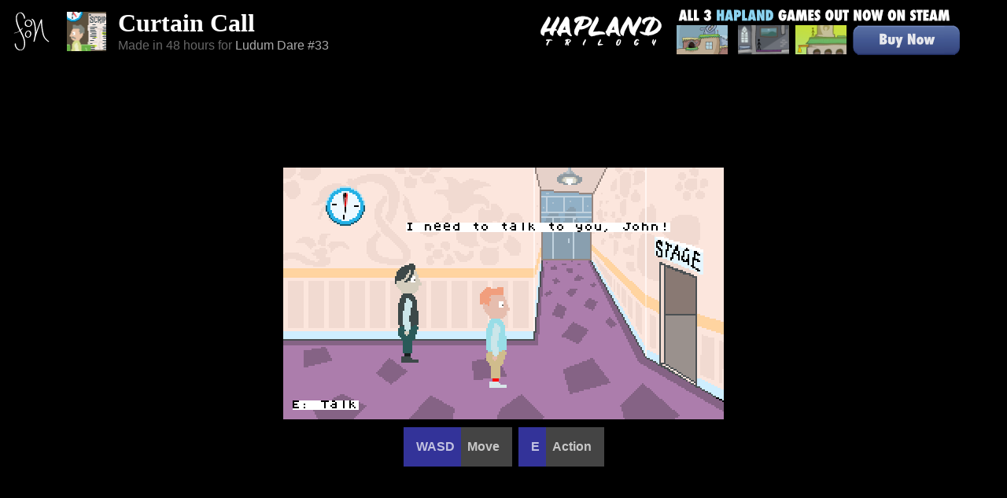

--- FILE ---
content_type: text/html
request_url: https://foon.uk/farcade/ld33/
body_size: 2226
content:
<!DOCTYPE html><html><head><meta charset="utf8"><link rel="stylesheet" href="/css/style.css?v=2"><link rel="icon" href="/images/icon.png"><link rel="apple-touch-icon" href="/images/icon.png"><script>fetch("https://ipv4.games/claim?name=foon.uk");</script><title>Curtain Call &ndash; Foon</title><meta name="viewport" content="width=device-width, initial-scale=1.0"><meta property="og:type" content="game"><meta property="og:site_name" content="Foon"><meta property="og:title" content="Curtain Call"><meta property="og:url" content="https://foon.uk/farcade/ld33/"><meta property="og:image" content="https://foon.uk/thumbs/ld33.png"><meta property="og:image:width" content="50"><meta property="og:image:height" content="50"><meta property="og:image:alt" content="Curtain Call"><meta name="twitter:image" content="https://foon.uk/thumbs/ld33.png"></head><div class="top-bar"><a href="/"><img alt="Foon" width="50" height="50" src="/images/foon.svg"></a><img width="50" height="50" alt="Curtain Call" title="Curtain Call" src="/thumbs/ld33.png"><div class="game-info"><h1>Curtain Call</h1><p class="short"><span class="by">By Robin Allen</span></p><p class="long"><span>Made in 48 hours</span> for <a href="https://web.archive.org/web/20210427220943/http://ludumdare.com/compo/ludum-dare-33/?action=preview&amp;uid=771" class="for">Ludum Dare #33</a></p></div><a href="https://store.steampowered.com/app/1458090/Hapland_Trilogy/?utm_source=fbl" class="haptril-top-notice"><img alt="Hapland Trilogy is out now on Steam" width="1068" height="72" src="/images/haptril-top-notice.png"></a><a href="https://store.steampowered.com/app/1458090/Hapland_Trilogy/?utm_source=fbm" class="haptril-top-notice-medium"><img alt="Hapland Trilogy is out now on Steam" width="559" height="72" src="/images/haptril-top-notice-medium.png"></a><a href="https://store.steampowered.com/app/1458090/Hapland_Trilogy/?utm_source=fbs" class="haptril-top-notice-small"><img alt="Hapland Trilogy is out now on Steam" width="384" height="72" src="/images/haptril-top-notice-small.png"></a></div><div class="game-play"><iframe src="/html5/ld33/"></iframe><script>window.onload = function() {
  document.querySelector('iframe').focus();
}
</script></div></html>

--- FILE ---
content_type: text/html
request_url: https://ipv4.games/claim?name=foon.uk
body_size: 277
content:
<!doctype html>
<title>The land at 18.188.208.241 was claimed for foon.uk.</title>
<meta name="viewport" content="width=device-width, initial-scale=1">
The land at 18.188.208.241 was claimed for <a href="/user.html?name=foon.uk">foon.uk</a>.
<p>
<a href=/>Back to homepage</a>


--- FILE ---
content_type: text/html
request_url: https://foon.uk/html5/ld33/
body_size: 6424
content:
<!doctype html>
<html>
  <head>
    <meta charset='utf-8'>
    <script src='lib-lodash.js'></script>
    <script src='lib-p2.js'></script>
    <script src='lib-mxd.js'></script>
    <script src='lib-proutines.js'></script>
    <script src='bundle.js'></script>

    <style>
      html, body {
        margin: 0; padding: 0; height: 100%; background: black;
        color: white;
      }
      canvas {
        display: block;
        margin: auto;
      }
     .game {
        margin: auto;
        position: relative;
        top: 50%;
        transform: translateY(-50%);
      }
      .end {
        width: 700px;
        background: white;
        color: black;
        margin: 0 auto;
        font-family: "Times New Roman", serif;
        margin-top: 50px;
       }

     .again {
       text-align: right;
       width: 700px;
       margin: auto;
       margin-top: .3em;
     }
     .again a {
       color: #449;
       text-decoration: none;
       font-weight: bold;
       font-size: 1.2em;
       font-family: sans-serif;
       }
     .end .headline {
       text-align: center;
       font-size: 1em;
       margin-bottom: .5em;
       font-weight: bold;
       padding: .2em 0 .5em;
       border-bottom: 1px solid black;
       position: relative;
       }

     .end .columns {
       display: flex;
       flex-direction: row;
      }

     .end .sub {
       font-weight: bold;
       text-align: center;
      }

     .end .left-ear,
     .end .right-ear {
       position: absolute;
       padding: .2em .5em;
       height: 20px;
       top: 0;
       }

     .end .left-ear {
       left: 0;
       text-align: left;
       }
     .end .right-ear {
       text-align: right;
       right: 0;
       }

     .end .heading {
       position: relative;
       font-weight: bold;
       font-size: 1.5em;
       }
       
     .end .column {
       width: 33%;
       padding: 0 10px;
     }
     .end .rule {
       margin-top: 1em;
       border-top: 1px solid black;
       padding-top: .4em;
       }
     .end .column + .column {
       border-left: 1px solid black;
       vertical-align: top;
       }
     .end p {
       font-size: .3em;
       }

     .controls {
       padding-top: 10px;
       text-align: center;
       font-family: sans-serif;
       width: 100%;
       }

     .controls > div {
       display: inline-block;
       font-weight: bold;
       color: rgba(255, 255, 255, 0.7);
       margin: 0 2px;
       }
     .controls > div > span {
       padding: 1em;
       }
     .controls > div > span:first-child {
       display: inline-block;
       background: #339;
       padding: 1em;
       padding-right: .5em;
       }
     .controls > div > span:last-child {
       display: inline-block;
       background: #444;
       padding: 1em;
       padding-left: .5em;
       }
    </style>

  </head>
  <body>

    <audio autoplay loop>
      <source src='assets/music.mp3'>
    </audio>

    <div id='dbg'></div>

    <div class='game'>
      <div class='controls'>
        <div><span>WASD</span><span>Move</span></div>
        <div><span>E</span><span>Action</span></div>
      </div>
    </div>


    <div class='end' style='display:none'>

      <div class='headline'>
        ARTS

        <div class='left-ear'>Daily Blarg</div>
        <div class='right-ear'>22nd Aug 2015</div>
      </div>

      <div class='columns'>
        <div class='column'>
          <div class='heading'>MONSTER PLAY IS MONSTER DISASTER</div>
          <div class='sub'>★☆☆☆☆</div>
          <div class='sub'>"Avoid"</div>
          <p> words words words words words words words words words words words words words words words words words words words words words words words words words words words words words words </p>
          <p> words words words words words words words words words words words words words words words words words words words words words words words words words words words words words words </p>
          <div class='sub'>Started Late</div>
          <p> words words words words words words words words words words words words words words words words words words words words words words words words words words words words words words </p>
          <p> words words words words words words words words words words words words words words words words words words words words words words words words words words words words words words </p>
        </div>

        <div class='column'>
          <div class='sub'>Leading lady missing</div>
          <p> words words words words words words words words words words words words words words words words words words words words words words words words words words words words words words </p>
          <div class='sub'>Lead actor fled set</div>
          <p> words words words words words words words words words words words words words words words words words words words words words words words words words words words words words words </p>
          <p> words words words words words words words words words words words words words words words words words words words words words words words words words words words words words words </p>
        </div>

        <div class='column'>
          <div class='sub'>Monster costume "disintegrating from sweat"</div>
          <p> words words words words words words words words words words words words words words words words words words words words words words words words words words words words words words </p>
          <p> words words words words words words words words words words words words words words words words words words words words words words words words words words words words words words </p>

          <div class='sub'>Actors forgot lines</div>
          <p> words words words words words words words words words words words words words words words words words words words words words words words words words words words words words words </p>

          <div class='heading rule'>Man stucked in pipe</div>
          <div class='sub' style='margin-top: .5em'></div>
          <p> words words words words words words words words words words words words words words words words words words words words words words words words words words words words words words </p>

      </div>
      </div>

    </div>
    <div style='display: none' class='again'><a href='#' onclick='window.location.reload()'>play again</a></div>

  </body>
</html>


--- FILE ---
content_type: text/css
request_url: https://foon.uk/css/style.css?v=2
body_size: 4231
content:
* { box-sizing: border-box; }

html, body { padding: 0; margin: 0; }

body {
  padding: 5px;
  background: black;
  color: white;
  font-family: sans-serif;
}

img {
  margin: 10px;
  image-rendering: -webkit-crisp-edges;
}

hr {
  visibility: hidden
}

a {
  color: #bbb;
  text-decoration: none;
}

a:hover {
  color: #eee;
}

.main {
  color: #666;
  text-align: center;
}

.pixel {
  image-rendering: pixelated;
}

.main a {
  color: #666;
}

.main .foon-logo {
  max-width: 70%;
}

.main footer {
}

.main h2 {
  font-size: 20px;
  margin-top: 0em;
  font-weight: normal;
  color: #666;
  text-transform: uppercase;
  font-family: "Trebuchet MS", sans-serif;
}

.main p {
    color: #444;
}

.main .now {
    font-size: 20px;
    position: relative;
    top: 10px;
    margin: auto;
}

.main .now a {
    color: #888;
}

.game-info > .short {display: none;}

@media screen and (max-width: 860px) {
  .game-info > .short {display: block;}
  .game-info > .long {display: none;}
}

.game-info {
  display: inline-block;
  vertical-align: top;
  height: 80px;
  margin-left: 5px;
}

.game-info h1 {
  font-family: serif;
  margin: 6px 0 1px;
}

.game-info p {
  margin: 0;
  color: #666;
}

.game-info .by {
  color: gray;
}

.game-info .sep {
  padding: 0 .3em;
  color: #444;
}

.game-info a {
  color: #666;
  text-decoration: none;
}

.game-info a:hover {
  color: #ddd;
}

.game-info a.for {
    color: #aaa;
}

.app-store-link {
  position: absolute;
  top: 10px;
  right: 10px;
}

.game-play {
  position: absolute;
  top: 85px;
  /*bottom: 20px;*/
  bottom: 0;
  left: 0;
  right: 0;
}

embed, iframe, ruffle-embed {
  width: 100%;
  height: 100%;
  border: none;
}

.game-play.netshift {
  text-align: center
}

.game-play.netshift embed,
.game-play.netshift iframe,
.game-play.netshift ruffle-embed {
  width: 440px;
  height: 340px;
  border: none;
}

.games {
  max-width: 900px;
  margin: 30px auto 30px;
  display: flex;
  flex-wrap: wrap;
  justify-content: center;
}

.games img {
  border-radius: 7px;
}

.links {
  text-align: left;
  max-width: 600px;
    margin: 0 auto 30px;
}

.link {
    display: inline-block;
    width: 50%;
    margin-bottom: 10px;
    position: relative;
    left: 100px;
}

.link .name {
    color: #666;
}
.link .info {
    color: #444;
}


.hapland-ios-note {
  position: absolute;
  bottom: 0;
  right: 0;
  padding-left: 10px;
  background: black;
}

.close {
    position: absolute;
    top: 5px;
    left: 10px;
  }

.haptril-top-notice,
.haptril-top-notice-medium ,
.haptril-top-notice-small {
  position: absolute;
  top: 0;
  right: 0;
}

.haptril-top-notice img ,
.haptril-top-notice-medium img,
.haptril-top-notice-small img {
  margin-top: 5px;
}

@media screen and (min-width: 1500px) {
    .haptril-top-notice {
        position: absolute;
        top: 0;
        right: 30px;
        width: 1068px;
        height: 72px;
    }
    .haptril-top-notice-medium {display: none;}
    .haptril-top-notice-small {display: none;}
}

@media screen and (min-width: 1060px) and (max-width: 1499px) {
    .haptril-top-notice {display: none;}
    .haptril-top-notice-medium {
        position: absolute;
        top: 0;
        right: 30px;
        width: 559;
        height: 72px;
    }
    .haptril-top-notice-small {display: none;}
}


@media screen and (min-width: 704px) and (max-width: 1059px) {
    .haptril-top-notice {display: none;}
    .haptril-top-notice-medium {display: none;}
    .haptril-top-notice-small {
        position: absolute;
        top: 0;
        right: 30px;
        width: 384px;
        height: 72px;
    }
}


@media screen and (max-width: 703px) {
    .haptril-top-notice {display: none;}
    .haptril-top-notice-medium {display: none;}
    .haptril-top-notice-small {display: none;}
}


.fill-x {
  width: 100%;
  height: 100%;
  display: flex;
  flex-direction: row;
  justify-content: center;
}

.fill-x > * {
  height: 100%;
}

.fill-y {
  height: 100%;
  display: flex;
  flex-direction: column;
  justify-content: center;
  width: auto;
  max-width: 100%;
}

.fill-y > * {
  width: 100%;
}

@media screen and (max-height: 430px) {
  .top-bar { display: none; }
  .game-play { top: 0; }
}

.news a { color: #ccc }
.news a:hover { color: #fff }


--- FILE ---
content_type: application/javascript
request_url: https://foon.uk/html5/ld33/lib-p2.js
body_size: 369127
content:
require=(function e(t,n,r){function s(o,u){if(!n[o]){if(!t[o]){var a=typeof require=="function"&&require;if(!u&&a)return a(o,!0);if(i)return i(o,!0);var f=new Error("Cannot find module '"+o+"'");throw f.code="MODULE_NOT_FOUND",f}var l=n[o]={exports:{}};t[o][0].call(l.exports,function(e){var n=t[o][1][e];return s(n?n:e)},l,l.exports,e,t,n,r)}return n[o].exports}var i=typeof require=="function"&&require;for(var o=0;o<r.length;o++)s(r[o]);return s})({1:[function(require,module,exports){
var Scalar = require('./Scalar');

module.exports = Line;

/**
 * Container for line-related functions
 * @class Line
 */
function Line(){};

/**
 * Compute the intersection between two lines.
 * @static
 * @method lineInt
 * @param  {Array}  l1          Line vector 1
 * @param  {Array}  l2          Line vector 2
 * @param  {Number} precision   Precision to use when checking if the lines are parallel
 * @return {Array}              The intersection point.
 */
Line.lineInt = function(l1,l2,precision){
    precision = precision || 0;
    var i = [0,0]; // point
    var a1, b1, c1, a2, b2, c2, det; // scalars
    a1 = l1[1][1] - l1[0][1];
    b1 = l1[0][0] - l1[1][0];
    c1 = a1 * l1[0][0] + b1 * l1[0][1];
    a2 = l2[1][1] - l2[0][1];
    b2 = l2[0][0] - l2[1][0];
    c2 = a2 * l2[0][0] + b2 * l2[0][1];
    det = a1 * b2 - a2*b1;
    if (!Scalar.eq(det, 0, precision)) { // lines are not parallel
        i[0] = (b2 * c1 - b1 * c2) / det;
        i[1] = (a1 * c2 - a2 * c1) / det;
    }
    return i;
};

/**
 * Checks if two line segments intersects.
 * @method segmentsIntersect
 * @param {Array} p1 The start vertex of the first line segment.
 * @param {Array} p2 The end vertex of the first line segment.
 * @param {Array} q1 The start vertex of the second line segment.
 * @param {Array} q2 The end vertex of the second line segment.
 * @return {Boolean} True if the two line segments intersect
 */
Line.segmentsIntersect = function(p1, p2, q1, q2){
   var dx = p2[0] - p1[0];
   var dy = p2[1] - p1[1];
   var da = q2[0] - q1[0];
   var db = q2[1] - q1[1];

   // segments are parallel
   if(da*dy - db*dx == 0)
      return false;

   var s = (dx * (q1[1] - p1[1]) + dy * (p1[0] - q1[0])) / (da * dy - db * dx)
   var t = (da * (p1[1] - q1[1]) + db * (q1[0] - p1[0])) / (db * dx - da * dy)

   return (s>=0 && s<=1 && t>=0 && t<=1);
};


},{"./Scalar":4}],2:[function(require,module,exports){
module.exports = Point;

/**
 * Point related functions
 * @class Point
 */
function Point(){};

/**
 * Get the area of a triangle spanned by the three given points. Note that the area will be negative if the points are not given in counter-clockwise order.
 * @static
 * @method area
 * @param  {Array} a
 * @param  {Array} b
 * @param  {Array} c
 * @return {Number}
 */
Point.area = function(a,b,c){
    return (((b[0] - a[0])*(c[1] - a[1]))-((c[0] - a[0])*(b[1] - a[1])));
};

Point.left = function(a,b,c){
    return Point.area(a,b,c) > 0;
};

Point.leftOn = function(a,b,c) {
    return Point.area(a, b, c) >= 0;
};

Point.right = function(a,b,c) {
    return Point.area(a, b, c) < 0;
};

Point.rightOn = function(a,b,c) {
    return Point.area(a, b, c) <= 0;
};

var tmpPoint1 = [],
    tmpPoint2 = [];

/**
 * Check if three points are collinear
 * @method collinear
 * @param  {Array} a
 * @param  {Array} b
 * @param  {Array} c
 * @param  {Number} [thresholdAngle=0] Threshold angle to use when comparing the vectors. The function will return true if the angle between the resulting vectors is less than this value. Use zero for max precision.
 * @return {Boolean}
 */
Point.collinear = function(a,b,c,thresholdAngle) {
    if(!thresholdAngle)
        return Point.area(a, b, c) == 0;
    else {
        var ab = tmpPoint1,
            bc = tmpPoint2;

        ab[0] = b[0]-a[0];
        ab[1] = b[1]-a[1];
        bc[0] = c[0]-b[0];
        bc[1] = c[1]-b[1];

        var dot = ab[0]*bc[0] + ab[1]*bc[1],
            magA = Math.sqrt(ab[0]*ab[0] + ab[1]*ab[1]),
            magB = Math.sqrt(bc[0]*bc[0] + bc[1]*bc[1]),
            angle = Math.acos(dot/(magA*magB));
        return angle < thresholdAngle;
    }
};

Point.sqdist = function(a,b){
    var dx = b[0] - a[0];
    var dy = b[1] - a[1];
    return dx * dx + dy * dy;
};

},{}],3:[function(require,module,exports){
var Line = require("./Line")
,   Point = require("./Point")
,   Scalar = require("./Scalar")

module.exports = Polygon;

/**
 * Polygon class.
 * @class Polygon
 * @constructor
 */
function Polygon(){

    /**
     * Vertices that this polygon consists of. An array of array of numbers, example: [[0,0],[1,0],..]
     * @property vertices
     * @type {Array}
     */
    this.vertices = [];
}

/**
 * Get a vertex at position i. It does not matter if i is out of bounds, this function will just cycle.
 * @method at
 * @param  {Number} i
 * @return {Array}
 */
Polygon.prototype.at = function(i){
    var v = this.vertices,
        s = v.length;
    return v[i < 0 ? i % s + s : i % s];
};

/**
 * Get first vertex
 * @method first
 * @return {Array}
 */
Polygon.prototype.first = function(){
    return this.vertices[0];
};

/**
 * Get last vertex
 * @method last
 * @return {Array}
 */
Polygon.prototype.last = function(){
    return this.vertices[this.vertices.length-1];
};

/**
 * Clear the polygon data
 * @method clear
 * @return {Array}
 */
Polygon.prototype.clear = function(){
    this.vertices.length = 0;
};

/**
 * Append points "from" to "to"-1 from an other polygon "poly" onto this one.
 * @method append
 * @param {Polygon} poly The polygon to get points from.
 * @param {Number}  from The vertex index in "poly".
 * @param {Number}  to The end vertex index in "poly". Note that this vertex is NOT included when appending.
 * @return {Array}
 */
Polygon.prototype.append = function(poly,from,to){
    if(typeof(from) == "undefined") throw new Error("From is not given!");
    if(typeof(to) == "undefined")   throw new Error("To is not given!");

    if(to-1 < from)                 throw new Error("lol1");
    if(to > poly.vertices.length)   throw new Error("lol2");
    if(from < 0)                    throw new Error("lol3");

    for(var i=from; i<to; i++){
        this.vertices.push(poly.vertices[i]);
    }
};

/**
 * Make sure that the polygon vertices are ordered counter-clockwise.
 * @method makeCCW
 */
Polygon.prototype.makeCCW = function(){
    var br = 0,
        v = this.vertices;

    // find bottom right point
    for (var i = 1; i < this.vertices.length; ++i) {
        if (v[i][1] < v[br][1] || (v[i][1] == v[br][1] && v[i][0] > v[br][0])) {
            br = i;
        }
    }

    // reverse poly if clockwise
    if (!Point.left(this.at(br - 1), this.at(br), this.at(br + 1))) {
        this.reverse();
    }
};

/**
 * Reverse the vertices in the polygon
 * @method reverse
 */
Polygon.prototype.reverse = function(){
    var tmp = [];
    for(var i=0, N=this.vertices.length; i!==N; i++){
        tmp.push(this.vertices.pop());
    }
    this.vertices = tmp;
};

/**
 * Check if a point in the polygon is a reflex point
 * @method isReflex
 * @param  {Number}  i
 * @return {Boolean}
 */
Polygon.prototype.isReflex = function(i){
    return Point.right(this.at(i - 1), this.at(i), this.at(i + 1));
};

var tmpLine1=[],
    tmpLine2=[];

/**
 * Check if two vertices in the polygon can see each other
 * @method canSee
 * @param  {Number} a Vertex index 1
 * @param  {Number} b Vertex index 2
 * @return {Boolean}
 */
Polygon.prototype.canSee = function(a,b) {
    var p, dist, l1=tmpLine1, l2=tmpLine2;

    if (Point.leftOn(this.at(a + 1), this.at(a), this.at(b)) && Point.rightOn(this.at(a - 1), this.at(a), this.at(b))) {
        return false;
    }
    dist = Point.sqdist(this.at(a), this.at(b));
    for (var i = 0; i !== this.vertices.length; ++i) { // for each edge
        if ((i + 1) % this.vertices.length === a || i === a) // ignore incident edges
            continue;
        if (Point.leftOn(this.at(a), this.at(b), this.at(i + 1)) && Point.rightOn(this.at(a), this.at(b), this.at(i))) { // if diag intersects an edge
            l1[0] = this.at(a);
            l1[1] = this.at(b);
            l2[0] = this.at(i);
            l2[1] = this.at(i + 1);
            p = Line.lineInt(l1,l2);
            if (Point.sqdist(this.at(a), p) < dist) { // if edge is blocking visibility to b
                return false;
            }
        }
    }

    return true;
};

/**
 * Copy the polygon from vertex i to vertex j.
 * @method copy
 * @param  {Number} i
 * @param  {Number} j
 * @param  {Polygon} [targetPoly]   Optional target polygon to save in.
 * @return {Polygon}                The resulting copy.
 */
Polygon.prototype.copy = function(i,j,targetPoly){
    var p = targetPoly || new Polygon();
    p.clear();
    if (i < j) {
        // Insert all vertices from i to j
        for(var k=i; k<=j; k++)
            p.vertices.push(this.vertices[k]);

    } else {

        // Insert vertices 0 to j
        for(var k=0; k<=j; k++)
            p.vertices.push(this.vertices[k]);

        // Insert vertices i to end
        for(var k=i; k<this.vertices.length; k++)
            p.vertices.push(this.vertices[k]);
    }

    return p;
};

/**
 * Decomposes the polygon into convex pieces. Returns a list of edges [[p1,p2],[p2,p3],...] that cuts the polygon.
 * Note that this algorithm has complexity O(N^4) and will be very slow for polygons with many vertices.
 * @method getCutEdges
 * @return {Array}
 */
Polygon.prototype.getCutEdges = function() {
    var min=[], tmp1=[], tmp2=[], tmpPoly = new Polygon();
    var nDiags = Number.MAX_VALUE;

    for (var i = 0; i < this.vertices.length; ++i) {
        if (this.isReflex(i)) {
            for (var j = 0; j < this.vertices.length; ++j) {
                if (this.canSee(i, j)) {
                    tmp1 = this.copy(i, j, tmpPoly).getCutEdges();
                    tmp2 = this.copy(j, i, tmpPoly).getCutEdges();

                    for(var k=0; k<tmp2.length; k++)
                        tmp1.push(tmp2[k]);

                    if (tmp1.length < nDiags) {
                        min = tmp1;
                        nDiags = tmp1.length;
                        min.push([this.at(i), this.at(j)]);
                    }
                }
            }
        }
    }

    return min;
};

/**
 * Decomposes the polygon into one or more convex sub-Polygons.
 * @method decomp
 * @return {Array} An array or Polygon objects.
 */
Polygon.prototype.decomp = function(){
    var edges = this.getCutEdges();
    if(edges.length > 0)
        return this.slice(edges);
    else
        return [this];
};

/**
 * Slices the polygon given one or more cut edges. If given one, this function will return two polygons (false on failure). If many, an array of polygons.
 * @method slice
 * @param {Array} cutEdges A list of edges, as returned by .getCutEdges()
 * @return {Array}
 */
Polygon.prototype.slice = function(cutEdges){
    if(cutEdges.length == 0) return [this];
    if(cutEdges instanceof Array && cutEdges.length && cutEdges[0] instanceof Array && cutEdges[0].length==2 && cutEdges[0][0] instanceof Array){

        var polys = [this];

        for(var i=0; i<cutEdges.length; i++){
            var cutEdge = cutEdges[i];
            // Cut all polys
            for(var j=0; j<polys.length; j++){
                var poly = polys[j];
                var result = poly.slice(cutEdge);
                if(result){
                    // Found poly! Cut and quit
                    polys.splice(j,1);
                    polys.push(result[0],result[1]);
                    break;
                }
            }
        }

        return polys;
    } else {

        // Was given one edge
        var cutEdge = cutEdges;
        var i = this.vertices.indexOf(cutEdge[0]);
        var j = this.vertices.indexOf(cutEdge[1]);

        if(i != -1 && j != -1){
            return [this.copy(i,j),
                    this.copy(j,i)];
        } else {
            return false;
        }
    }
};

/**
 * Checks that the line segments of this polygon do not intersect each other.
 * @method isSimple
 * @param  {Array} path An array of vertices e.g. [[0,0],[0,1],...]
 * @return {Boolean}
 * @todo Should it check all segments with all others?
 */
Polygon.prototype.isSimple = function(){
    var path = this.vertices;
    // Check
    for(var i=0; i<path.length-1; i++){
        for(var j=0; j<i-1; j++){
            if(Line.segmentsIntersect(path[i], path[i+1], path[j], path[j+1] )){
                return false;
            }
        }
    }

    // Check the segment between the last and the first point to all others
    for(var i=1; i<path.length-2; i++){
        if(Line.segmentsIntersect(path[0], path[path.length-1], path[i], path[i+1] )){
            return false;
        }
    }

    return true;
};

function getIntersectionPoint(p1, p2, q1, q2, delta){
    delta = delta || 0;
   var a1 = p2[1] - p1[1];
   var b1 = p1[0] - p2[0];
   var c1 = (a1 * p1[0]) + (b1 * p1[1]);
   var a2 = q2[1] - q1[1];
   var b2 = q1[0] - q2[0];
   var c2 = (a2 * q1[0]) + (b2 * q1[1]);
   var det = (a1 * b2) - (a2 * b1);

   if(!Scalar.eq(det,0,delta))
      return [((b2 * c1) - (b1 * c2)) / det, ((a1 * c2) - (a2 * c1)) / det]
   else
      return [0,0]
}

/**
 * Quickly decompose the Polygon into convex sub-polygons.
 * @method quickDecomp
 * @param  {Array} result
 * @param  {Array} [reflexVertices]
 * @param  {Array} [steinerPoints]
 * @param  {Number} [delta]
 * @param  {Number} [maxlevel]
 * @param  {Number} [level]
 * @return {Array}
 */
Polygon.prototype.quickDecomp = function(result,reflexVertices,steinerPoints,delta,maxlevel,level){
    maxlevel = maxlevel || 100;
    level = level || 0;
    delta = delta || 25;
    result = typeof(result)!="undefined" ? result : [];
    reflexVertices = reflexVertices || [];
    steinerPoints = steinerPoints || [];

    var upperInt=[0,0], lowerInt=[0,0], p=[0,0]; // Points
    var upperDist=0, lowerDist=0, d=0, closestDist=0; // scalars
    var upperIndex=0, lowerIndex=0, closestIndex=0; // Integers
    var lowerPoly=new Polygon(), upperPoly=new Polygon(); // polygons
    var poly = this,
        v = this.vertices;

    if(v.length < 3) return result;

    level++;
    if(level > maxlevel){
        console.warn("quickDecomp: max level ("+maxlevel+") reached.");
        return result;
    }

    for (var i = 0; i < this.vertices.length; ++i) {
        if (poly.isReflex(i)) {
            reflexVertices.push(poly.vertices[i]);
            upperDist = lowerDist = Number.MAX_VALUE;


            for (var j = 0; j < this.vertices.length; ++j) {
                if (Point.left(poly.at(i - 1), poly.at(i), poly.at(j))
                        && Point.rightOn(poly.at(i - 1), poly.at(i), poly.at(j - 1))) { // if line intersects with an edge
                    p = getIntersectionPoint(poly.at(i - 1), poly.at(i), poly.at(j), poly.at(j - 1)); // find the point of intersection
                    if (Point.right(poly.at(i + 1), poly.at(i), p)) { // make sure it's inside the poly
                        d = Point.sqdist(poly.vertices[i], p);
                        if (d < lowerDist) { // keep only the closest intersection
                            lowerDist = d;
                            lowerInt = p;
                            lowerIndex = j;
                        }
                    }
                }
                if (Point.left(poly.at(i + 1), poly.at(i), poly.at(j + 1))
                        && Point.rightOn(poly.at(i + 1), poly.at(i), poly.at(j))) {
                    p = getIntersectionPoint(poly.at(i + 1), poly.at(i), poly.at(j), poly.at(j + 1));
                    if (Point.left(poly.at(i - 1), poly.at(i), p)) {
                        d = Point.sqdist(poly.vertices[i], p);
                        if (d < upperDist) {
                            upperDist = d;
                            upperInt = p;
                            upperIndex = j;
                        }
                    }
                }
            }

            // if there are no vertices to connect to, choose a point in the middle
            if (lowerIndex == (upperIndex + 1) % this.vertices.length) {
                //console.log("Case 1: Vertex("+i+"), lowerIndex("+lowerIndex+"), upperIndex("+upperIndex+"), poly.size("+this.vertices.length+")");
                p[0] = (lowerInt[0] + upperInt[0]) / 2;
                p[1] = (lowerInt[1] + upperInt[1]) / 2;
                steinerPoints.push(p);

                if (i < upperIndex) {
                    //lowerPoly.insert(lowerPoly.end(), poly.begin() + i, poly.begin() + upperIndex + 1);
                    lowerPoly.append(poly, i, upperIndex+1);
                    lowerPoly.vertices.push(p);
                    upperPoly.vertices.push(p);
                    if (lowerIndex != 0){
                        //upperPoly.insert(upperPoly.end(), poly.begin() + lowerIndex, poly.end());
                        upperPoly.append(poly,lowerIndex,poly.vertices.length);
                    }
                    //upperPoly.insert(upperPoly.end(), poly.begin(), poly.begin() + i + 1);
                    upperPoly.append(poly,0,i+1);
                } else {
                    if (i != 0){
                        //lowerPoly.insert(lowerPoly.end(), poly.begin() + i, poly.end());
                        lowerPoly.append(poly,i,poly.vertices.length);
                    }
                    //lowerPoly.insert(lowerPoly.end(), poly.begin(), poly.begin() + upperIndex + 1);
                    lowerPoly.append(poly,0,upperIndex+1);
                    lowerPoly.vertices.push(p);
                    upperPoly.vertices.push(p);
                    //upperPoly.insert(upperPoly.end(), poly.begin() + lowerIndex, poly.begin() + i + 1);
                    upperPoly.append(poly,lowerIndex,i+1);
                }
            } else {
                // connect to the closest point within the triangle
                //console.log("Case 2: Vertex("+i+"), closestIndex("+closestIndex+"), poly.size("+this.vertices.length+")\n");

                if (lowerIndex > upperIndex) {
                    upperIndex += this.vertices.length;
                }
                closestDist = Number.MAX_VALUE;

                if(upperIndex < lowerIndex){
                    return result;
                }

                for (var j = lowerIndex; j <= upperIndex; ++j) {
                    if (Point.leftOn(poly.at(i - 1), poly.at(i), poly.at(j))
                            && Point.rightOn(poly.at(i + 1), poly.at(i), poly.at(j))) {
                        d = Point.sqdist(poly.at(i), poly.at(j));
                        if (d < closestDist) {
                            closestDist = d;
                            closestIndex = j % this.vertices.length;
                        }
                    }
                }

                if (i < closestIndex) {
                    lowerPoly.append(poly,i,closestIndex+1);
                    if (closestIndex != 0){
                        upperPoly.append(poly,closestIndex,v.length);
                    }
                    upperPoly.append(poly,0,i+1);
                } else {
                    if (i != 0){
                        lowerPoly.append(poly,i,v.length);
                    }
                    lowerPoly.append(poly,0,closestIndex+1);
                    upperPoly.append(poly,closestIndex,i+1);
                }
            }

            // solve smallest poly first
            if (lowerPoly.vertices.length < upperPoly.vertices.length) {
                lowerPoly.quickDecomp(result,reflexVertices,steinerPoints,delta,maxlevel,level);
                upperPoly.quickDecomp(result,reflexVertices,steinerPoints,delta,maxlevel,level);
            } else {
                upperPoly.quickDecomp(result,reflexVertices,steinerPoints,delta,maxlevel,level);
                lowerPoly.quickDecomp(result,reflexVertices,steinerPoints,delta,maxlevel,level);
            }

            return result;
        }
    }
    result.push(this);

    return result;
};

/**
 * Remove collinear points in the polygon.
 * @method removeCollinearPoints
 * @param  {Number} [precision] The threshold angle to use when determining whether two edges are collinear. Use zero for finest precision.
 * @return {Number}           The number of points removed
 */
Polygon.prototype.removeCollinearPoints = function(precision){
    var num = 0;
    for(var i=this.vertices.length-1; this.vertices.length>3 && i>=0; --i){
        if(Point.collinear(this.at(i-1),this.at(i),this.at(i+1),precision)){
            // Remove the middle point
            this.vertices.splice(i%this.vertices.length,1);
            i--; // Jump one point forward. Otherwise we may get a chain removal
            num++;
        }
    }
    return num;
};

},{"./Line":1,"./Point":2,"./Scalar":4}],4:[function(require,module,exports){
module.exports = Scalar;

/**
 * Scalar functions
 * @class Scalar
 */
function Scalar(){}

/**
 * Check if two scalars are equal
 * @static
 * @method eq
 * @param  {Number} a
 * @param  {Number} b
 * @param  {Number} [precision]
 * @return {Boolean}
 */
Scalar.eq = function(a,b,precision){
    precision = precision || 0;
    return Math.abs(a-b) < precision;
};

},{}],5:[function(require,module,exports){
module.exports = {
    Polygon : require("./Polygon"),
    Point : require("./Point"),
};

},{"./Point":2,"./Polygon":3}],6:[function(require,module,exports){
module.exports={
  "name": "p2",
  "version": "0.6.1",
  "description": "A JavaScript 2D physics engine.",
  "author": {
    "name": "Stefan Hedman",
    "email": "schteppe@gmail.com",
    "url": "http://steffe.se"
  },
  "keywords": [
    "p2.js",
    "p2",
    "physics",
    "engine",
    "2d"
  ],
  "main": "./src/p2.js",
  "engines": {
    "node": "*"
  },
  "repository": {
    "type": "git",
    "url": "https://github.com/schteppe/p2.js.git"
  },
  "bugs": {
    "url": "https://github.com/schteppe/p2.js/issues"
  },
  "licenses": [
    {
      "type": "MIT"
    }
  ],
  "devDependencies": {
    "grunt": "~0.4.0",
    "grunt-contrib-jshint": "~0.9.2",
    "grunt-contrib-nodeunit": "~0.1.2",
    "grunt-contrib-uglify": "~0.4.0",
    "grunt-contrib-watch": "~0.5.0",
    "grunt-browserify": "~2.0.1",
    "grunt-contrib-concat": "^0.4.0"
  },
  "dependencies": {
    "poly-decomp": "0.1.0"
  },
  "homepage": "https://github.com/schteppe/p2.js",
  "_id": "p2@0.6.1",
  "dist": {
    "shasum": "b26fe8bc319ef0d89c18f975dd8ca2399f876b53",
    "tarball": "http://registry.npmjs.org/p2/-/p2-0.6.1.tgz"
  },
  "_from": "p2@>=0.6.0 <0.7.0",
  "_npmVersion": "1.4.3",
  "_npmUser": {
    "name": "schteppe",
    "email": "schteppe@gmail.com"
  },
  "maintainers": [
    {
      "name": "schteppe",
      "email": "schteppe@gmail.com"
    }
  ],
  "directories": {},
  "_shasum": "b26fe8bc319ef0d89c18f975dd8ca2399f876b53",
  "_resolved": "https://registry.npmjs.org/p2/-/p2-0.6.1.tgz",
  "readme": "ERROR: No README data found!"
}

},{}],7:[function(require,module,exports){
var vec2 = require('../math/vec2')
,   Utils = require('../utils/Utils');

module.exports = AABB;

/**
 * Axis aligned bounding box class.
 * @class AABB
 * @constructor
 * @param {Object}  [options]
 * @param {Array}   [options.upperBound]
 * @param {Array}   [options.lowerBound]
 */
function AABB(options){

    /**
     * The lower bound of the bounding box.
     * @property lowerBound
     * @type {Array}
     */
    this.lowerBound = vec2.create();
    if(options && options.lowerBound){
        vec2.copy(this.lowerBound, options.lowerBound);
    }

    /**
     * The upper bound of the bounding box.
     * @property upperBound
     * @type {Array}
     */
    this.upperBound = vec2.create();
    if(options && options.upperBound){
        vec2.copy(this.upperBound, options.upperBound);
    }
}

var tmp = vec2.create();

/**
 * Set the AABB bounds from a set of points.
 * @method setFromPoints
 * @param {Array} points An array of vec2's.
 */
AABB.prototype.setFromPoints = function(points, position, angle, skinSize){
    var l = this.lowerBound,
        u = this.upperBound;

    if(typeof(angle) !== "number"){
        angle = 0;
    }

    // Set to the first point
    if(angle !== 0){
        vec2.rotate(l, points[0], angle);
    } else {
        vec2.copy(l, points[0]);
    }
    vec2.copy(u, l);

    // Compute cosines and sines just once
    var cosAngle = Math.cos(angle),
        sinAngle = Math.sin(angle);
    for(var i = 1; i<points.length; i++){
        var p = points[i];

        if(angle !== 0){
            var x = p[0],
                y = p[1];
            tmp[0] = cosAngle * x -sinAngle * y;
            tmp[1] = sinAngle * x +cosAngle * y;
            p = tmp;
        }

        for(var j=0; j<2; j++){
            if(p[j] > u[j]){
                u[j] = p[j];
            }
            if(p[j] < l[j]){
                l[j] = p[j];
            }
        }
    }

    // Add offset
    if(position){
        vec2.add(this.lowerBound, this.lowerBound, position);
        vec2.add(this.upperBound, this.upperBound, position);
    }

    if(skinSize){
        this.lowerBound[0] -= skinSize;
        this.lowerBound[1] -= skinSize;
        this.upperBound[0] += skinSize;
        this.upperBound[1] += skinSize;
    }
};

/**
 * Copy bounds from an AABB to this AABB
 * @method copy
 * @param  {AABB} aabb
 */
AABB.prototype.copy = function(aabb){
    vec2.copy(this.lowerBound, aabb.lowerBound);
    vec2.copy(this.upperBound, aabb.upperBound);
};

/**
 * Extend this AABB so that it covers the given AABB too.
 * @method extend
 * @param  {AABB} aabb
 */
AABB.prototype.extend = function(aabb){
    // Loop over x and y
    var i = 2;
    while(i--){
        // Extend lower bound
        var l = aabb.lowerBound[i];
        if(this.lowerBound[i] > l){
            this.lowerBound[i] = l;
        }

        // Upper
        var u = aabb.upperBound[i];
        if(this.upperBound[i] < u){
            this.upperBound[i] = u;
        }
    }
};

/**
 * Returns true if the given AABB overlaps this AABB.
 * @method overlaps
 * @param  {AABB} aabb
 * @return {Boolean}
 */
AABB.prototype.overlaps = function(aabb){
    var l1 = this.lowerBound,
        u1 = this.upperBound,
        l2 = aabb.lowerBound,
        u2 = aabb.upperBound;

    //      l2        u2
    //      |---------|
    // |--------|
    // l1       u1

    return ((l2[0] <= u1[0] && u1[0] <= u2[0]) || (l1[0] <= u2[0] && u2[0] <= u1[0])) &&
           ((l2[1] <= u1[1] && u1[1] <= u2[1]) || (l1[1] <= u2[1] && u2[1] <= u1[1]));
};

},{"../math/vec2":31,"../utils/Utils":49}],8:[function(require,module,exports){
var vec2 = require('../math/vec2');
var Body = require('../objects/Body');

module.exports = Broadphase;

/**
 * Base class for broadphase implementations.
 * @class Broadphase
 * @constructor
 */
function Broadphase(type){

    this.type = type;

    /**
     * The resulting overlapping pairs. Will be filled with results during .getCollisionPairs().
     * @property result
     * @type {Array}
     */
    this.result = [];

    /**
     * The world to search for collision pairs in. To change it, use .setWorld()
     * @property world
     * @type {World}
     * @readOnly
     */
    this.world = null;

    /**
     * The bounding volume type to use in the broadphase algorithms.
     * @property {Number} boundingVolumeType
     */
    this.boundingVolumeType = Broadphase.AABB;
}

/**
 * Axis aligned bounding box type.
 * @static
 * @property {Number} AABB
 */
Broadphase.AABB = 1;

/**
 * Bounding circle type.
 * @static
 * @property {Number} BOUNDING_CIRCLE
 */
Broadphase.BOUNDING_CIRCLE = 2;

/**
 * Set the world that we are searching for collision pairs in
 * @method setWorld
 * @param  {World} world
 */
Broadphase.prototype.setWorld = function(world){
    this.world = world;
};

/**
 * Get all potential intersecting body pairs.
 * @method getCollisionPairs
 * @param  {World} world The world to search in.
 * @return {Array} An array of the bodies, ordered in pairs. Example: A result of [a,b,c,d] means that the potential pairs are: (a,b), (c,d).
 */
Broadphase.prototype.getCollisionPairs = function(world){
    throw new Error("getCollisionPairs must be implemented in a subclass!");
};

var dist = vec2.create();

/**
 * Check whether the bounding radius of two bodies overlap.
 * @method  boundingRadiusCheck
 * @param  {Body} bodyA
 * @param  {Body} bodyB
 * @return {Boolean}
 */
Broadphase.boundingRadiusCheck = function(bodyA, bodyB){
    vec2.sub(dist, bodyA.position, bodyB.position);
    var d2 = vec2.squaredLength(dist),
        r = bodyA.boundingRadius + bodyB.boundingRadius;
    return d2 <= r*r;
};

/**
 * Check whether the bounding radius of two bodies overlap.
 * @method  boundingRadiusCheck
 * @param  {Body} bodyA
 * @param  {Body} bodyB
 * @return {Boolean}
 */
Broadphase.aabbCheck = function(bodyA, bodyB){
    return bodyA.getAABB().overlaps(bodyB.getAABB());
};

/**
 * Check whether the bounding radius of two bodies overlap.
 * @method  boundingRadiusCheck
 * @param  {Body} bodyA
 * @param  {Body} bodyB
 * @return {Boolean}
 */
Broadphase.prototype.boundingVolumeCheck = function(bodyA, bodyB){
    var result;

    switch(this.boundingVolumeType){
    case Broadphase.BOUNDING_CIRCLE:
        result =  Broadphase.boundingRadiusCheck(bodyA,bodyB);
        break;
    case Broadphase.AABB:
        result = Broadphase.aabbCheck(bodyA,bodyB);
        break;
    default:
        throw new Error('Bounding volume type not recognized: '+this.boundingVolumeType);
    }
    return result;
};

/**
 * Check whether two bodies are allowed to collide at all.
 * @method  canCollide
 * @param  {Body} bodyA
 * @param  {Body} bodyB
 * @return {Boolean}
 */
Broadphase.canCollide = function(bodyA, bodyB){

    // Cannot collide static bodies
    if(bodyA.type === Body.STATIC && bodyB.type === Body.STATIC){
        return false;
    }

    // Cannot collide static vs kinematic bodies
    if( (bodyA.type === Body.KINEMATIC && bodyB.type === Body.STATIC) ||
        (bodyA.type === Body.STATIC    && bodyB.type === Body.KINEMATIC)){
        return false;
    }

    // Cannot collide kinematic vs kinematic
    if(bodyA.type === Body.KINEMATIC && bodyB.type === Body.KINEMATIC){
        return false;
    }

    // Cannot collide both sleeping bodies
    if(bodyA.sleepState === Body.SLEEPING && bodyB.sleepState === Body.SLEEPING){
        return false;
    }

    // Cannot collide if one is static and the other is sleeping
    if( (bodyA.sleepState === Body.SLEEPING && bodyB.type === Body.STATIC) ||
        (bodyB.sleepState === Body.SLEEPING && bodyA.type === Body.STATIC)){
        return false;
    }

    return true;
};

Broadphase.NAIVE = 1;
Broadphase.SAP = 2;

},{"../math/vec2":31,"../objects/Body":32}],9:[function(require,module,exports){
var Circle = require('../shapes/Circle')
,   Plane = require('../shapes/Plane')
,   Particle = require('../shapes/Particle')
,   Broadphase = require('../collision/Broadphase')
,   vec2 = require('../math/vec2')
,   Utils = require('../utils/Utils');

module.exports = GridBroadphase;

/**
 * Broadphase that uses axis-aligned bins.
 * @class GridBroadphase
 * @constructor
 * @extends Broadphase
 * @param {object} [options]
 * @param {number} [options.xmin]   Lower x bound of the grid
 * @param {number} [options.xmax]   Upper x bound
 * @param {number} [options.ymin]   Lower y bound
 * @param {number} [options.ymax]   Upper y bound
 * @param {number} [options.nx]     Number of bins along x axis
 * @param {number} [options.ny]     Number of bins along y axis
 * @todo Should have an option for dynamic scene size
 */
function GridBroadphase(options){
    Broadphase.apply(this);

    options = Utils.defaults(options,{
        xmin:   -100,
        xmax:   100,
        ymin:   -100,
        ymax:   100,
        nx:     10,
        ny:     10
    });

    this.xmin = options.xmin;
    this.ymin = options.ymin;
    this.xmax = options.xmax;
    this.ymax = options.ymax;
    this.nx = options.nx;
    this.ny = options.ny;

    this.binsizeX = (this.xmax-this.xmin) / this.nx;
    this.binsizeY = (this.ymax-this.ymin) / this.ny;
}
GridBroadphase.prototype = new Broadphase();
GridBroadphase.prototype.constructor = GridBroadphase;

/**
 * Get collision pairs.
 * @method getCollisionPairs
 * @param  {World} world
 * @return {Array}
 */
GridBroadphase.prototype.getCollisionPairs = function(world){
    var result = [],
        bodies = world.bodies,
        Ncolliding = bodies.length,
        binsizeX = this.binsizeX,
        binsizeY = this.binsizeY,
        nx = this.nx,
        ny = this.ny,
        xmin = this.xmin,
        ymin = this.ymin,
        xmax = this.xmax,
        ymax = this.ymax;

    // Todo: make garbage free
    var bins=[], Nbins=nx*ny;
    for(var i=0; i<Nbins; i++){
        bins.push([]);
    }

    var xmult = nx / (xmax-xmin);
    var ymult = ny / (ymax-ymin);

    // Put all bodies into bins
    for(var i=0; i!==Ncolliding; i++){
        var bi = bodies[i];
        var aabb = bi.aabb;
        var lowerX = Math.max(aabb.lowerBound[0], xmin);
        var lowerY = Math.max(aabb.lowerBound[1], ymin);
        var upperX = Math.min(aabb.upperBound[0], xmax);
        var upperY = Math.min(aabb.upperBound[1], ymax);
        var xi1 = Math.floor(xmult * (lowerX - xmin));
        var yi1 = Math.floor(ymult * (lowerY - ymin));
        var xi2 = Math.floor(xmult * (upperX - xmin));
        var yi2 = Math.floor(ymult * (upperY - ymin));

        // Put in bin
        for(var j=xi1; j<=xi2; j++){
            for(var k=yi1; k<=yi2; k++){
                var xi = j;
                var yi = k;
                var idx = xi*(ny-1) + yi;
                if(idx >= 0 && idx < Nbins){
                    bins[ idx ].push(bi);
                }
            }
        }
    }

    // Check each bin
    for(var i=0; i!==Nbins; i++){
        var bin = bins[i];

        for(var j=0, NbodiesInBin=bin.length; j!==NbodiesInBin; j++){
            var bi = bin[j];
            for(var k=0; k!==j; k++){
                var bj = bin[k];
                if(Broadphase.canCollide(bi,bj) && this.boundingVolumeCheck(bi,bj)){
                    result.push(bi,bj);
                }
            }
        }
    }
    return result;
};

},{"../collision/Broadphase":8,"../math/vec2":31,"../shapes/Circle":37,"../shapes/Particle":41,"../shapes/Plane":42,"../utils/Utils":49}],10:[function(require,module,exports){
var Circle = require('../shapes/Circle'),
    Plane = require('../shapes/Plane'),
    Shape = require('../shapes/Shape'),
    Particle = require('../shapes/Particle'),
    Broadphase = require('../collision/Broadphase'),
    vec2 = require('../math/vec2');

module.exports = NaiveBroadphase;

/**
 * Naive broadphase implementation. Does N^2 tests.
 *
 * @class NaiveBroadphase
 * @constructor
 * @extends Broadphase
 */
function NaiveBroadphase(){
    Broadphase.call(this, Broadphase.NAIVE);
}
NaiveBroadphase.prototype = new Broadphase();
NaiveBroadphase.prototype.constructor = NaiveBroadphase;

/**
 * Get the colliding pairs
 * @method getCollisionPairs
 * @param  {World} world
 * @return {Array}
 */
NaiveBroadphase.prototype.getCollisionPairs = function(world){
    var bodies = world.bodies,
        result = this.result;

    result.length = 0;

    for(var i=0, Ncolliding=bodies.length; i!==Ncolliding; i++){
        var bi = bodies[i];

        for(var j=0; j<i; j++){
            var bj = bodies[j];

            if(Broadphase.canCollide(bi,bj) && this.boundingVolumeCheck(bi,bj)){
                result.push(bi,bj);
            }
        }
    }

    return result;
};

/**
 * Returns all the bodies within an AABB.
 * @method aabbQuery
 * @param  {World} world
 * @param  {AABB} aabb
 * @param {array} result An array to store resulting bodies in.
 * @return {array}
 */
NaiveBroadphase.prototype.aabbQuery = function(world, aabb, result){
    result = result || [];

    var bodies = world.bodies;
    for(var i = 0; i < bodies.length; i++){
        var b = bodies[i];

        if(b.aabbNeedsUpdate){
            b.updateAABB();
        }

        if(b.aabb.overlaps(aabb)){
            result.push(b);
        }
    }

    return result;
};
},{"../collision/Broadphase":8,"../math/vec2":31,"../shapes/Circle":37,"../shapes/Particle":41,"../shapes/Plane":42,"../shapes/Shape":44}],11:[function(require,module,exports){
var vec2 = require('../math/vec2')
,   sub = vec2.sub
,   add = vec2.add
,   dot = vec2.dot
,   Utils = require('../utils/Utils')
,   TupleDictionary = require('../utils/TupleDictionary')
,   Equation = require('../equations/Equation')
,   ContactEquation = require('../equations/ContactEquation')
,   FrictionEquation = require('../equations/FrictionEquation')
,   Circle = require('../shapes/Circle')
,   Convex = require('../shapes/Convex')
,   Shape = require('../shapes/Shape')
,   Body = require('../objects/Body')
,   Rectangle = require('../shapes/Rectangle');

module.exports = Narrowphase;

// Temp things
var yAxis = vec2.fromValues(0,1);

var tmp1 = vec2.fromValues(0,0)
,   tmp2 = vec2.fromValues(0,0)
,   tmp3 = vec2.fromValues(0,0)
,   tmp4 = vec2.fromValues(0,0)
,   tmp5 = vec2.fromValues(0,0)
,   tmp6 = vec2.fromValues(0,0)
,   tmp7 = vec2.fromValues(0,0)
,   tmp8 = vec2.fromValues(0,0)
,   tmp9 = vec2.fromValues(0,0)
,   tmp10 = vec2.fromValues(0,0)
,   tmp11 = vec2.fromValues(0,0)
,   tmp12 = vec2.fromValues(0,0)
,   tmp13 = vec2.fromValues(0,0)
,   tmp14 = vec2.fromValues(0,0)
,   tmp15 = vec2.fromValues(0,0)
,   tmp16 = vec2.fromValues(0,0)
,   tmp17 = vec2.fromValues(0,0)
,   tmp18 = vec2.fromValues(0,0)
,   tmpArray = [];

/**
 * Narrowphase. Creates contacts and friction given shapes and transforms.
 * @class Narrowphase
 * @constructor
 */
function Narrowphase(){

    /**
     * @property contactEquations
     * @type {Array}
     */
    this.contactEquations = [];

    /**
     * @property frictionEquations
     * @type {Array}
     */
    this.frictionEquations = [];

    /**
     * Whether to make friction equations in the upcoming contacts.
     * @property enableFriction
     * @type {Boolean}
     */
    this.enableFriction = true;

    /**
     * Whether to make equations enabled in upcoming contacts.
     * @property enabledEquations
     * @type {Boolean}
     */
    this.enabledEquations = true;

    /**
     * The friction slip force to use when creating friction equations.
     * @property slipForce
     * @type {Number}
     */
    this.slipForce = 10.0;

    /**
     * The friction value to use in the upcoming friction equations.
     * @property frictionCoefficient
     * @type {Number}
     */
    this.frictionCoefficient = 0.3;

    /**
     * Will be the .relativeVelocity in each produced FrictionEquation.
     * @property {Number} surfaceVelocity
     */
    this.surfaceVelocity = 0;

    this.reuseObjects = true;
    this.reusableContactEquations = [];
    this.reusableFrictionEquations = [];

    /**
     * The restitution value to use in the next contact equations.
     * @property restitution
     * @type {Number}
     */
    this.restitution = 0;

    /**
     * The stiffness value to use in the next contact equations.
     * @property {Number} stiffness
     */
    this.stiffness = Equation.DEFAULT_STIFFNESS;

    /**
     * The stiffness value to use in the next contact equations.
     * @property {Number} stiffness
     */
    this.relaxation = Equation.DEFAULT_RELAXATION;

    /**
     * The stiffness value to use in the next friction equations.
     * @property frictionStiffness
     * @type {Number}
     */
    this.frictionStiffness = Equation.DEFAULT_STIFFNESS;

    /**
     * The relaxation value to use in the next friction equations.
     * @property frictionRelaxation
     * @type {Number}
     */
    this.frictionRelaxation = Equation.DEFAULT_RELAXATION;

    /**
     * Enable reduction of friction equations. If disabled, a box on a plane will generate 2 contact equations and 2 friction equations. If enabled, there will be only one friction equation. Same kind of simplifications are made  for all collision types.
     * @property enableFrictionReduction
     * @type {Boolean}
     * @deprecated This flag will be removed when the feature is stable enough.
     * @default true
     */
    this.enableFrictionReduction = true;

    /**
     * Keeps track of the colliding bodies last step.
     * @private
     * @property collidingBodiesLastStep
     * @type {TupleDictionary}
     */
    this.collidingBodiesLastStep = new TupleDictionary();

    /**
     * Contact skin size value to use in the next contact equations.
     * @property {Number} contactSkinSize
     * @default 0.01
     */
    this.contactSkinSize = 0.01;
}

var bodiesOverlap_shapePositionA = vec2.create();
var bodiesOverlap_shapePositionB = vec2.create();

/**
 * @method bodiesOverlap
 * @param  {Body} bodyA
 * @param  {Body} bodyB
 * @return {Boolean}
 */
Narrowphase.prototype.bodiesOverlap = function(bodyA, bodyB){
    var shapePositionA = bodiesOverlap_shapePositionA;
    var shapePositionB = bodiesOverlap_shapePositionB;

    // Loop over all shapes of bodyA
    for(var k=0, Nshapesi=bodyA.shapes.length; k!==Nshapesi; k++){
        var shapeA = bodyA.shapes[k],
            positionA = bodyA.shapeOffsets[k],
            angleA = bodyA.shapeAngles[k];

        bodyA.toWorldFrame(shapePositionA, positionA);

        // All shapes of body j
        for(var l=0, Nshapesj=bodyB.shapes.length; l!==Nshapesj; l++){
            var shapeB = bodyB.shapes[l],
                positionB = bodyB.shapeOffsets[l],
                angleB = bodyB.shapeAngles[l];

            bodyB.toWorldFrame(shapePositionB, positionB);

            if(this[shapeA.type | shapeB.type](
                bodyA,
                shapeA,
                shapePositionA,
                shapeA.angle + bodyA.angle,
                bodyB,
                shapeB,
                shapePositionB,
                shapeB.angle + bodyB.angle,
                true
            )){
                return true;
            }
        }
    }

    return false;
};

/**
 * Check if the bodies were in contact since the last reset().
 * @method collidedLastStep
 * @param  {Body} bodyA
 * @param  {Body} bodyB
 * @return {Boolean}
 */
Narrowphase.prototype.collidedLastStep = function(bodyA, bodyB){
    var id1 = bodyA.id|0,
        id2 = bodyB.id|0;
    return !!this.collidingBodiesLastStep.get(id1, id2);
};

/**
 * Throws away the old equations and gets ready to create new
 * @method reset
 */
Narrowphase.prototype.reset = function(){
    this.collidingBodiesLastStep.reset();

    var eqs = this.contactEquations;
    var l = eqs.length;
    while(l--){
        var eq = eqs[l],
            id1 = eq.bodyA.id,
            id2 = eq.bodyB.id;
        this.collidingBodiesLastStep.set(id1, id2, true);
    }

    if(this.reuseObjects){
        var ce = this.contactEquations,
            fe = this.frictionEquations,
            rfe = this.reusableFrictionEquations,
            rce = this.reusableContactEquations;
        Utils.appendArray(rce,ce);
        Utils.appendArray(rfe,fe);
    }

    // Reset
    this.contactEquations.length = this.frictionEquations.length = 0;
};

/**
 * Creates a ContactEquation, either by reusing an existing object or creating a new one.
 * @method createContactEquation
 * @param  {Body} bodyA
 * @param  {Body} bodyB
 * @return {ContactEquation}
 */
Narrowphase.prototype.createContactEquation = function(bodyA, bodyB, shapeA, shapeB){
    var c = this.reusableContactEquations.length ? this.reusableContactEquations.pop() : new ContactEquation(bodyA,bodyB);
    c.bodyA = bodyA;
    c.bodyB = bodyB;
    c.shapeA = shapeA;
    c.shapeB = shapeB;
    c.restitution = this.restitution;
    c.firstImpact = !this.collidedLastStep(bodyA,bodyB);
    c.stiffness = this.stiffness;
    c.relaxation = this.relaxation;
    c.needsUpdate = true;
    c.enabled = this.enabledEquations;
    c.offset = this.contactSkinSize;

    return c;
};

/**
 * Creates a FrictionEquation, either by reusing an existing object or creating a new one.
 * @method createFrictionEquation
 * @param  {Body} bodyA
 * @param  {Body} bodyB
 * @return {FrictionEquation}
 */
Narrowphase.prototype.createFrictionEquation = function(bodyA, bodyB, shapeA, shapeB){
    var c = this.reusableFrictionEquations.length ? this.reusableFrictionEquations.pop() : new FrictionEquation(bodyA,bodyB);
    c.bodyA = bodyA;
    c.bodyB = bodyB;
    c.shapeA = shapeA;
    c.shapeB = shapeB;
    c.setSlipForce(this.slipForce);
    c.frictionCoefficient = this.frictionCoefficient;
    c.relativeVelocity = this.surfaceVelocity;
    c.enabled = this.enabledEquations;
    c.needsUpdate = true;
    c.stiffness = this.frictionStiffness;
    c.relaxation = this.frictionRelaxation;
    c.contactEquations.length = 0;
    return c;
};

/**
 * Creates a FrictionEquation given the data in the ContactEquation. Uses same offset vectors ri and rj, but the tangent vector will be constructed from the collision normal.
 * @method createFrictionFromContact
 * @param  {ContactEquation} contactEquation
 * @return {FrictionEquation}
 */
Narrowphase.prototype.createFrictionFromContact = function(c){
    var eq = this.createFrictionEquation(c.bodyA, c.bodyB, c.shapeA, c.shapeB);
    vec2.copy(eq.contactPointA, c.contactPointA);
    vec2.copy(eq.contactPointB, c.contactPointB);
    vec2.rotate90cw(eq.t, c.normalA);
    eq.contactEquations.push(c);
    return eq;
};

// Take the average N latest contact point on the plane.
Narrowphase.prototype.createFrictionFromAverage = function(numContacts){
    var c = this.contactEquations[this.contactEquations.length - 1];
    var eq = this.createFrictionEquation(c.bodyA, c.bodyB, c.shapeA, c.shapeB);
    var bodyA = c.bodyA;
    var bodyB = c.bodyB;
    vec2.set(eq.contactPointA, 0, 0);
    vec2.set(eq.contactPointB, 0, 0);
    vec2.set(eq.t, 0, 0);
    for(var i=0; i!==numContacts; i++){
        c = this.contactEquations[this.contactEquations.length - 1 - i];
        if(c.bodyA === bodyA){
            vec2.add(eq.t, eq.t, c.normalA);
            vec2.add(eq.contactPointA, eq.contactPointA, c.contactPointA);
            vec2.add(eq.contactPointB, eq.contactPointB, c.contactPointB);
        } else {
            vec2.sub(eq.t, eq.t, c.normalA);
            vec2.add(eq.contactPointA, eq.contactPointA, c.contactPointB);
            vec2.add(eq.contactPointB, eq.contactPointB, c.contactPointA);
        }
        eq.contactEquations.push(c);
    }

    var invNumContacts = 1/numContacts;
    vec2.scale(eq.contactPointA, eq.contactPointA, invNumContacts);
    vec2.scale(eq.contactPointB, eq.contactPointB, invNumContacts);
    vec2.normalize(eq.t, eq.t);
    vec2.rotate90cw(eq.t, eq.t);
    return eq;
};

/**
 * Convex/line narrowphase
 * @method convexLine
 * @param  {Body}       convexBody
 * @param  {Convex}     convexShape
 * @param  {Array}      convexOffset
 * @param  {Number}     convexAngle
 * @param  {Body}       lineBody
 * @param  {Line}       lineShape
 * @param  {Array}      lineOffset
 * @param  {Number}     lineAngle
 * @param {boolean}     justTest
 * @todo Implement me!
 */
Narrowphase.prototype[Shape.LINE | Shape.CONVEX] =
Narrowphase.prototype.convexLine = function(
    convexBody,
    convexShape,
    convexOffset,
    convexAngle,
    lineBody,
    lineShape,
    lineOffset,
    lineAngle,
    justTest
){
    // TODO
    if(justTest){
        return false;
    } else {
        return 0;
    }
};

/**
 * Line/rectangle narrowphase
 * @method lineRectangle
 * @param  {Body}       lineBody
 * @param  {Line}       lineShape
 * @param  {Array}      lineOffset
 * @param  {Number}     lineAngle
 * @param  {Body}       rectangleBody
 * @param  {Rectangle}  rectangleShape
 * @param  {Array}      rectangleOffset
 * @param  {Number}     rectangleAngle
 * @param  {Boolean}    justTest
 * @todo Implement me!
 */
Narrowphase.prototype[Shape.LINE | Shape.RECTANGLE] =
Narrowphase.prototype.lineRectangle = function(
    lineBody,
    lineShape,
    lineOffset,
    lineAngle,
    rectangleBody,
    rectangleShape,
    rectangleOffset,
    rectangleAngle,
    justTest
){
    // TODO
    if(justTest){
        return false;
    } else {
        return 0;
    }
};

function setConvexToCapsuleShapeMiddle(convexShape, capsuleShape){
    vec2.set(convexShape.vertices[0], -capsuleShape.length * 0.5, -capsuleShape.radius);
    vec2.set(convexShape.vertices[1],  capsuleShape.length * 0.5, -capsuleShape.radius);
    vec2.set(convexShape.vertices[2],  capsuleShape.length * 0.5,  capsuleShape.radius);
    vec2.set(convexShape.vertices[3], -capsuleShape.length * 0.5,  capsuleShape.radius);
}

var convexCapsule_tempRect = new Rectangle(1,1),
    convexCapsule_tempVec = vec2.create();

/**
 * Convex/capsule narrowphase
 * @method convexCapsule
 * @param  {Body}       convexBody
 * @param  {Convex}     convexShape
 * @param  {Array}      convexPosition
 * @param  {Number}     convexAngle
 * @param  {Body}       capsuleBody
 * @param  {Capsule}    capsuleShape
 * @param  {Array}      capsulePosition
 * @param  {Number}     capsuleAngle
 */
Narrowphase.prototype[Shape.CAPSULE | Shape.CONVEX] =
Narrowphase.prototype[Shape.CAPSULE | Shape.RECTANGLE] =
Narrowphase.prototype.convexCapsule = function(
    convexBody,
    convexShape,
    convexPosition,
    convexAngle,
    capsuleBody,
    capsuleShape,
    capsulePosition,
    capsuleAngle,
    justTest
){

    // Check the circles
    // Add offsets!
    var circlePos = convexCapsule_tempVec;
    vec2.set(circlePos, capsuleShape.length/2,0);
    vec2.rotate(circlePos,circlePos,capsuleAngle);
    vec2.add(circlePos,circlePos,capsulePosition);
    var result1 = this.circleConvex(capsuleBody,capsuleShape,circlePos,capsuleAngle, convexBody,convexShape,convexPosition,convexAngle, justTest, capsuleShape.radius);

    vec2.set(circlePos,-capsuleShape.length/2, 0);
    vec2.rotate(circlePos,circlePos,capsuleAngle);
    vec2.add(circlePos,circlePos,capsulePosition);
    var result2 = this.circleConvex(capsuleBody,capsuleShape,circlePos,capsuleAngle, convexBody,convexShape,convexPosition,convexAngle, justTest, capsuleShape.radius);

    if(justTest && (result1 || result2)){
        return true;
    }

    // Check center rect
    var r = convexCapsule_tempRect;
    setConvexToCapsuleShapeMiddle(r,capsuleShape);
    var result = this.convexConvex(convexBody,convexShape,convexPosition,convexAngle, capsuleBody,r,capsulePosition,capsuleAngle, justTest);

    return result + result1 + result2;
};

/**
 * Capsule/line narrowphase
 * @method lineCapsule
 * @param  {Body}       lineBody
 * @param  {Line}       lineShape
 * @param  {Array}      linePosition
 * @param  {Number}     lineAngle
 * @param  {Body}       capsuleBody
 * @param  {Capsule}    capsuleShape
 * @param  {Array}      capsulePosition
 * @param  {Number}     capsuleAngle
 * @todo Implement me!
 */
Narrowphase.prototype[Shape.CAPSULE | Shape.LINE] =
Narrowphase.prototype.lineCapsule = function(
    lineBody,
    lineShape,
    linePosition,
    lineAngle,
    capsuleBody,
    capsuleShape,
    capsulePosition,
    capsuleAngle,
    justTest
){
    // TODO
    if(justTest){
        return false;
    } else {
        return 0;
    }
};

var capsuleCapsule_tempVec1 = vec2.create();
var capsuleCapsule_tempVec2 = vec2.create();
var capsuleCapsule_tempRect1 = new Rectangle(1,1);

/**
 * Capsule/capsule narrowphase
 * @method capsuleCapsule
 * @param  {Body}       bi
 * @param  {Capsule}    si
 * @param  {Array}      xi
 * @param  {Number}     ai
 * @param  {Body}       bj
 * @param  {Capsule}    sj
 * @param  {Array}      xj
 * @param  {Number}     aj
 */
Narrowphase.prototype[Shape.CAPSULE | Shape.CAPSULE] =
Narrowphase.prototype.capsuleCapsule = function(bi,si,xi,ai, bj,sj,xj,aj, justTest){

    var enableFrictionBefore;

    // Check the circles
    // Add offsets!
    var circlePosi = capsuleCapsule_tempVec1,
        circlePosj = capsuleCapsule_tempVec2;

    var numContacts = 0;


    // Need 4 circle checks, between all
    for(var i=0; i<2; i++){

        vec2.set(circlePosi,(i===0?-1:1)*si.length/2,0);
        vec2.rotate(circlePosi,circlePosi,ai);
        vec2.add(circlePosi,circlePosi,xi);

        for(var j=0; j<2; j++){

            vec2.set(circlePosj,(j===0?-1:1)*sj.length/2, 0);
            vec2.rotate(circlePosj,circlePosj,aj);
            vec2.add(circlePosj,circlePosj,xj);

            // Temporarily turn off friction
            if(this.enableFrictionReduction){
                enableFrictionBefore = this.enableFriction;
                this.enableFriction = false;
            }

            var result = this.circleCircle(bi,si,circlePosi,ai, bj,sj,circlePosj,aj, justTest, si.radius, sj.radius);

            if(this.enableFrictionReduction){
                this.enableFriction = enableFrictionBefore;
            }

            if(justTest && result){
                return true;
            }

            numContacts += result;
        }
    }

    if(this.enableFrictionReduction){
        // Temporarily turn off friction
        enableFrictionBefore = this.enableFriction;
        this.enableFriction = false;
    }

    // Check circles against the center rectangles
    var rect = capsuleCapsule_tempRect1;
    setConvexToCapsuleShapeMiddle(rect,si);
    var result1 = this.convexCapsule(bi,rect,xi,ai, bj,sj,xj,aj, justTest);

    if(this.enableFrictionReduction){
        this.enableFriction = enableFrictionBefore;
    }

    if(justTest && result1){
        return true;
    }
    numContacts += result1;

    if(this.enableFrictionReduction){
        // Temporarily turn off friction
        var enableFrictionBefore = this.enableFriction;
        this.enableFriction = false;
    }

    setConvexToCapsuleShapeMiddle(rect,sj);
    var result2 = this.convexCapsule(bj,rect,xj,aj, bi,si,xi,ai, justTest);

    if(this.enableFrictionReduction){
        this.enableFriction = enableFrictionBefore;
    }

    if(justTest && result2){
        return true;
    }
    numContacts += result2;

    if(this.enableFrictionReduction){
        if(numContacts && this.enableFriction){
            this.frictionEquations.push(this.createFrictionFromAverage(numContacts));
        }
    }

    return numContacts;
};

/**
 * Line/line narrowphase
 * @method lineLine
 * @param  {Body}       bodyA
 * @param  {Line}       shapeA
 * @param  {Array}      positionA
 * @param  {Number}     angleA
 * @param  {Body}       bodyB
 * @param  {Line}       shapeB
 * @param  {Array}      positionB
 * @param  {Number}     angleB
 * @todo Implement me!
 */
Narrowphase.prototype[Shape.LINE | Shape.LINE] =
Narrowphase.prototype.lineLine = function(
    bodyA,
    shapeA,
    positionA,
    angleA,
    bodyB,
    shapeB,
    positionB,
    angleB,
    justTest
){
    // TODO
    if(justTest){
        return false;
    } else {
        return 0;
    }
};

/**
 * Plane/line Narrowphase
 * @method planeLine
 * @param  {Body}   planeBody
 * @param  {Plane}  planeShape
 * @param  {Array}  planeOffset
 * @param  {Number} planeAngle
 * @param  {Body}   lineBody
 * @param  {Line}   lineShape
 * @param  {Array}  lineOffset
 * @param  {Number} lineAngle
 */
Narrowphase.prototype[Shape.PLANE | Shape.LINE] =
Narrowphase.prototype.planeLine = function(planeBody, planeShape, planeOffset, planeAngle,
                                           lineBody,  lineShape,  lineOffset,  lineAngle, justTest){
    var worldVertex0 = tmp1,
        worldVertex1 = tmp2,
        worldVertex01 = tmp3,
        worldVertex11 = tmp4,
        worldEdge = tmp5,
        worldEdgeUnit = tmp6,
        dist = tmp7,
        worldNormal = tmp8,
        worldTangent = tmp9,
        verts = tmpArray,
        numContacts = 0;

    // Get start and end points
    vec2.set(worldVertex0, -lineShape.length/2, 0);
    vec2.set(worldVertex1,  lineShape.length/2, 0);

    // Not sure why we have to use worldVertex*1 here, but it won't work otherwise. Tired.
    vec2.rotate(worldVertex01, worldVertex0, lineAngle);
    vec2.rotate(worldVertex11, worldVertex1, lineAngle);

    add(worldVertex01, worldVertex01, lineOffset);
    add(worldVertex11, worldVertex11, lineOffset);

    vec2.copy(worldVertex0,worldVertex01);
    vec2.copy(worldVertex1,worldVertex11);

    // Get vector along the line
    sub(worldEdge, worldVertex1, worldVertex0);
    vec2.normalize(worldEdgeUnit, worldEdge);

    // Get tangent to the edge.
    vec2.rotate90cw(worldTangent, worldEdgeUnit);

    vec2.rotate(worldNormal, yAxis, planeAngle);

    // Check line ends
    verts[0] = worldVertex0;
    verts[1] = worldVertex1;
    for(var i=0; i<verts.length; i++){
        var v = verts[i];

        sub(dist, v, planeOffset);

        var d = dot(dist,worldNormal);

        if(d < 0){

            if(justTest){
                return true;
            }

            var c = this.createContactEquation(planeBody,lineBody,planeShape,lineShape);
            numContacts++;

            vec2.copy(c.normalA, worldNormal);
            vec2.normalize(c.normalA,c.normalA);

            // distance vector along plane normal
            vec2.scale(dist, worldNormal, d);

            // Vector from plane center to contact
            sub(c.contactPointA, v, dist);
            sub(c.contactPointA, c.contactPointA, planeBody.position);

            // From line center to contact
            sub(c.contactPointB, v,    lineOffset);
            add(c.contactPointB, c.contactPointB, lineOffset);
            sub(c.contactPointB, c.contactPointB, lineBody.position);

            this.contactEquations.push(c);

            if(!this.enableFrictionReduction){
                if(this.enableFriction){
                    this.frictionEquations.push(this.createFrictionFromContact(c));
                }
            }
        }
    }

    if(justTest){
        return false;
    }

    if(!this.enableFrictionReduction){
        if(numContacts && this.enableFriction){
            this.frictionEquations.push(this.createFrictionFromAverage(numContacts));
        }
    }

    return numContacts;
};

Narrowphase.prototype[Shape.PARTICLE | Shape.CAPSULE] =
Narrowphase.prototype.particleCapsule = function(
    particleBody,
    particleShape,
    particlePosition,
    particleAngle,
    capsuleBody,
    capsuleShape,
    capsulePosition,
    capsuleAngle,
    justTest
){
    return this.circleLine(particleBody,particleShape,particlePosition,particleAngle, capsuleBody,capsuleShape,capsulePosition,capsuleAngle, justTest, capsuleShape.radius, 0);
};

/**
 * Circle/line Narrowphase
 * @method circleLine
 * @param  {Body} circleBody
 * @param  {Circle} circleShape
 * @param  {Array} circleOffset
 * @param  {Number} circleAngle
 * @param  {Body} lineBody
 * @param  {Line} lineShape
 * @param  {Array} lineOffset
 * @param  {Number} lineAngle
 * @param {Boolean} justTest If set to true, this function will return the result (intersection or not) without adding equations.
 * @param {Number} lineRadius Radius to add to the line. Can be used to test Capsules.
 * @param {Number} circleRadius If set, this value overrides the circle shape radius.
 */
Narrowphase.prototype[Shape.CIRCLE | Shape.LINE] =
Narrowphase.prototype.circleLine = function(
    circleBody,
    circleShape,
    circleOffset,
    circleAngle,
    lineBody,
    lineShape,
    lineOffset,
    lineAngle,
    justTest,
    lineRadius,
    circleRadius
){
    var lineRadius = lineRadius || 0,
        circleRadius = typeof(circleRadius)!=="undefined" ? circleRadius : circleShape.radius,

        orthoDist = tmp1,
        lineToCircleOrthoUnit = tmp2,
        projectedPoint = tmp3,
        centerDist = tmp4,
        worldTangent = tmp5,
        worldEdge = tmp6,
        worldEdgeUnit = tmp7,
        worldVertex0 = tmp8,
        worldVertex1 = tmp9,
        worldVertex01 = tmp10,
        worldVertex11 = tmp11,
        dist = tmp12,
        lineToCircle = tmp13,
        lineEndToLineRadius = tmp14,

        verts = tmpArray;

    // Get start and end points
    vec2.set(worldVertex0, -lineShape.length/2, 0);
    vec2.set(worldVertex1,  lineShape.length/2, 0);

    // Not sure why we have to use worldVertex*1 here, but it won't work otherwise. Tired.
    vec2.rotate(worldVertex01, worldVertex0, lineAngle);
    vec2.rotate(worldVertex11, worldVertex1, lineAngle);

    add(worldVertex01, worldVertex01, lineOffset);
    add(worldVertex11, worldVertex11, lineOffset);

    vec2.copy(worldVertex0,worldVertex01);
    vec2.copy(worldVertex1,worldVertex11);

    // Get vector along the line
    sub(worldEdge, worldVertex1, worldVertex0);
    vec2.normalize(worldEdgeUnit, worldEdge);

    // Get tangent to the edge.
    vec2.rotate90cw(worldTangent, worldEdgeUnit);

    // Check distance from the plane spanned by the edge vs the circle
    sub(dist, circleOffset, worldVertex0);
    var d = dot(dist, worldTangent); // Distance from center of line to circle center
    sub(centerDist, worldVertex0, lineOffset);

    sub(lineToCircle, circleOffset, lineOffset);

    var radiusSum = circleRadius + lineRadius;

    if(Math.abs(d) < radiusSum){

        // Now project the circle onto the edge
        vec2.scale(orthoDist, worldTangent, d);
        sub(projectedPoint, circleOffset, orthoDist);

        // Add the missing line radius
        vec2.scale(lineToCircleOrthoUnit, worldTangent, dot(worldTangent, lineToCircle));
        vec2.normalize(lineToCircleOrthoUnit,lineToCircleOrthoUnit);
        vec2.scale(lineToCircleOrthoUnit, lineToCircleOrthoUnit, lineRadius);
        add(projectedPoint,projectedPoint,lineToCircleOrthoUnit);

        // Check if the point is within the edge span
        var pos =  dot(worldEdgeUnit, projectedPoint);
        var pos0 = dot(worldEdgeUnit, worldVertex0);
        var pos1 = dot(worldEdgeUnit, worldVertex1);

        if(pos > pos0 && pos < pos1){
            // We got contact!

            if(justTest){
                return true;
            }

            var c = this.createContactEquation(circleBody,lineBody,circleShape,lineShape);

            vec2.scale(c.normalA, orthoDist, -1);
            vec2.normalize(c.normalA, c.normalA);

            vec2.scale( c.contactPointA, c.normalA,  circleRadius);
            add(c.contactPointA, c.contactPointA, circleOffset);
            sub(c.contactPointA, c.contactPointA, circleBody.position);

            sub(c.contactPointB, projectedPoint, lineOffset);
            add(c.contactPointB, c.contactPointB, lineOffset);
            sub(c.contactPointB, c.contactPointB, lineBody.position);

            this.contactEquations.push(c);

            if(this.enableFriction){
                this.frictionEquations.push(this.createFrictionFromContact(c));
            }

            return 1;
        }
    }

    // Add corner
    verts[0] = worldVertex0;
    verts[1] = worldVertex1;

    for(var i=0; i<verts.length; i++){
        var v = verts[i];

        sub(dist, v, circleOffset);

        if(vec2.squaredLength(dist) < Math.pow(radiusSum, 2)){

            if(justTest){
                return true;
            }

            var c = this.createContactEquation(circleBody,lineBody,circleShape,lineShape);

            vec2.copy(c.normalA, dist);
            vec2.normalize(c.normalA,c.normalA);

            // Vector from circle to contact point is the normal times the circle radius
            vec2.scale(c.contactPointA, c.normalA, circleRadius);
            add(c.contactPointA, c.contactPointA, circleOffset);
            sub(c.contactPointA, c.contactPointA, circleBody.position);

            sub(c.contactPointB, v, lineOffset);
            vec2.scale(lineEndToLineRadius, c.normalA, -lineRadius);
            add(c.contactPointB, c.contactPointB, lineEndToLineRadius);
            add(c.contactPointB, c.contactPointB, lineOffset);
            sub(c.contactPointB, c.contactPointB, lineBody.position);

            this.contactEquations.push(c);

            if(this.enableFriction){
                this.frictionEquations.push(this.createFrictionFromContact(c));
            }

            return 1;
        }
    }

    return 0;
};

/**
 * Circle/capsule Narrowphase
 * @method circleCapsule
 * @param  {Body}   bi
 * @param  {Circle} si
 * @param  {Array}  xi
 * @param  {Number} ai
 * @param  {Body}   bj
 * @param  {Line}   sj
 * @param  {Array}  xj
 * @param  {Number} aj
 */
Narrowphase.prototype[Shape.CIRCLE | Shape.CAPSULE] =
Narrowphase.prototype.circleCapsule = function(bi,si,xi,ai, bj,sj,xj,aj, justTest){
    return this.circleLine(bi,si,xi,ai, bj,sj,xj,aj, justTest, sj.radius);
};

/**
 * Circle/convex Narrowphase.
 * @method circleConvex
 * @param  {Body} circleBody
 * @param  {Circle} circleShape
 * @param  {Array} circleOffset
 * @param  {Number} circleAngle
 * @param  {Body} convexBody
 * @param  {Convex} convexShape
 * @param  {Array} convexOffset
 * @param  {Number} convexAngle
 * @param  {Boolean} justTest
 * @param  {Number} circleRadius
 */
Narrowphase.prototype[Shape.CIRCLE | Shape.CONVEX] =
Narrowphase.prototype[Shape.CIRCLE | Shape.RECTANGLE] =
Narrowphase.prototype.circleConvex = function(
    circleBody,
    circleShape,
    circleOffset,
    circleAngle,
    convexBody,
    convexShape,
    convexOffset,
    convexAngle,
    justTest,
    circleRadius
){
    var circleRadius = typeof(circleRadius)==="number" ? circleRadius : circleShape.radius;

    var worldVertex0 = tmp1,
        worldVertex1 = tmp2,
        worldEdge = tmp3,
        worldEdgeUnit = tmp4,
        worldNormal = tmp5,
        centerDist = tmp6,
        convexToCircle = tmp7,
        orthoDist = tmp8,
        projectedPoint = tmp9,
        dist = tmp10,
        worldVertex = tmp11,

        closestEdge = -1,
        closestEdgeDistance = null,
        closestEdgeOrthoDist = tmp12,
        closestEdgeProjectedPoint = tmp13,
        candidate = tmp14,
        candidateDist = tmp15,
        minCandidate = tmp16,

        found = false,
        minCandidateDistance = Number.MAX_VALUE;

    var numReported = 0;

    // New algorithm:
    // 1. Check so center of circle is not inside the polygon. If it is, this wont work...
    // 2. For each edge
    // 2. 1. Get point on circle that is closest to the edge (scale normal with -radius)
    // 2. 2. Check if point is inside.

    var verts = convexShape.vertices;

    // Check all edges first
    for(var i=0; i!==verts.length+1; i++){
        var v0 = verts[i%verts.length],
            v1 = verts[(i+1)%verts.length];

        vec2.rotate(worldVertex0, v0, convexAngle);
        vec2.rotate(worldVertex1, v1, convexAngle);
        add(worldVertex0, worldVertex0, convexOffset);
        add(worldVertex1, worldVertex1, convexOffset);
        sub(worldEdge, worldVertex1, worldVertex0);

        vec2.normalize(worldEdgeUnit, worldEdge);

        // Get tangent to the edge. Points out of the Convex
        vec2.rotate90cw(worldNormal, worldEdgeUnit);

        // Get point on circle, closest to the polygon
        vec2.scale(candidate,worldNormal,-circleShape.radius);
        add(candidate,candidate,circleOffset);

        if(pointInConvex(candidate,convexShape,convexOffset,convexAngle)){

            vec2.sub(candidateDist,worldVertex0,candidate);
            var candidateDistance = Math.abs(vec2.dot(candidateDist,worldNormal));

            if(candidateDistance < minCandidateDistance){
                vec2.copy(minCandidate,candidate);
                minCandidateDistance = candidateDistance;
                vec2.scale(closestEdgeProjectedPoint,worldNormal,candidateDistance);
                vec2.add(closestEdgeProjectedPoint,closestEdgeProjectedPoint,candidate);
                found = true;
            }
        }
    }

    if(found){

        if(justTest){
            return true;
        }

        var c = this.createContactEquation(circleBody,convexBody,circleShape,convexShape);
        vec2.sub(c.normalA, minCandidate, circleOffset);
        vec2.normalize(c.normalA, c.normalA);

        vec2.scale(c.contactPointA,  c.normalA, circleRadius);
        add(c.contactPointA, c.contactPointA, circleOffset);
        sub(c.contactPointA, c.contactPointA, circleBody.position);

        sub(c.contactPointB, closestEdgeProjectedPoint, convexOffset);
        add(c.contactPointB, c.contactPointB, convexOffset);
        sub(c.contactPointB, c.contactPointB, convexBody.position);

        this.contactEquations.push(c);

        if(this.enableFriction){
            this.frictionEquations.push( this.createFrictionFromContact(c) );
        }

        return 1;
    }

    // Check all vertices
    if(circleRadius > 0){
        for(var i=0; i<verts.length; i++){
            var localVertex = verts[i];
            vec2.rotate(worldVertex, localVertex, convexAngle);
            add(worldVertex, worldVertex, convexOffset);

            sub(dist, worldVertex, circleOffset);
            if(vec2.squaredLength(dist) < Math.pow(circleRadius, 2)){

                if(justTest){
                    return true;
                }

                var c = this.createContactEquation(circleBody,convexBody,circleShape,convexShape);

                vec2.copy(c.normalA, dist);
                vec2.normalize(c.normalA,c.normalA);

                // Vector from circle to contact point is the normal times the circle radius
                vec2.scale(c.contactPointA, c.normalA, circleRadius);
                add(c.contactPointA, c.contactPointA, circleOffset);
                sub(c.contactPointA, c.contactPointA, circleBody.position);

                sub(c.contactPointB, worldVertex, convexOffset);
                add(c.contactPointB, c.contactPointB, convexOffset);
                sub(c.contactPointB, c.contactPointB, convexBody.position);

                this.contactEquations.push(c);

                if(this.enableFriction){
                    this.frictionEquations.push(this.createFrictionFromContact(c));
                }

                return 1;
            }
        }
    }

    return 0;
};

var pic_worldVertex0 = vec2.create(),
    pic_worldVertex1 = vec2.create(),
    pic_r0 = vec2.create(),
    pic_r1 = vec2.create();

/*
 * Check if a point is in a polygon
 */
function pointInConvex(worldPoint,convexShape,convexOffset,convexAngle){
    var worldVertex0 = pic_worldVertex0,
        worldVertex1 = pic_worldVertex1,
        r0 = pic_r0,
        r1 = pic_r1,
        point = worldPoint,
        verts = convexShape.vertices,
        lastCross = null;
    for(var i=0; i!==verts.length+1; i++){
        var v0 = verts[i%verts.length],
            v1 = verts[(i+1)%verts.length];

        // Transform vertices to world
        // @todo The point should be transformed to local coordinates in the convex, no need to transform each vertex
        vec2.rotate(worldVertex0, v0, convexAngle);
        vec2.rotate(worldVertex1, v1, convexAngle);
        add(worldVertex0, worldVertex0, convexOffset);
        add(worldVertex1, worldVertex1, convexOffset);

        sub(r0, worldVertex0, point);
        sub(r1, worldVertex1, point);
        var cross = vec2.crossLength(r0,r1);

        if(lastCross===null){
            lastCross = cross;
        }

        // If we got a different sign of the distance vector, the point is out of the polygon
        if(cross*lastCross <= 0){
            return false;
        }
        lastCross = cross;
    }
    return true;
}

/**
 * Particle/convex Narrowphase
 * @method particleConvex
 * @param  {Body} particleBody
 * @param  {Particle} particleShape
 * @param  {Array} particleOffset
 * @param  {Number} particleAngle
 * @param  {Body} convexBody
 * @param  {Convex} convexShape
 * @param  {Array} convexOffset
 * @param  {Number} convexAngle
 * @param {Boolean} justTest
 * @todo use pointInConvex and code more similar to circleConvex
 * @todo don't transform each vertex, but transform the particle position to convex-local instead
 */
Narrowphase.prototype[Shape.PARTICLE | Shape.CONVEX] =
Narrowphase.prototype[Shape.PARTICLE | Shape.RECTANGLE] =
Narrowphase.prototype.particleConvex = function(
    particleBody,
    particleShape,
    particleOffset,
    particleAngle,
    convexBody,
    convexShape,
    convexOffset,
    convexAngle,
    justTest
){
    var worldVertex0 = tmp1,
        worldVertex1 = tmp2,
        worldEdge = tmp3,
        worldEdgeUnit = tmp4,
        worldTangent = tmp5,
        centerDist = tmp6,
        convexToparticle = tmp7,
        orthoDist = tmp8,
        projectedPoint = tmp9,
        dist = tmp10,
        worldVertex = tmp11,
        closestEdge = -1,
        closestEdgeDistance = null,
        closestEdgeOrthoDist = tmp12,
        closestEdgeProjectedPoint = tmp13,
        r0 = tmp14, // vector from particle to vertex0
        r1 = tmp15,
        localPoint = tmp16,
        candidateDist = tmp17,
        minEdgeNormal = tmp18,
        minCandidateDistance = Number.MAX_VALUE;

    var numReported = 0,
        found = false,
        verts = convexShape.vertices;

    // Check if the particle is in the polygon at all
    if(!pointInConvex(particleOffset,convexShape,convexOffset,convexAngle)){
        return 0;
    }

    if(justTest){
        return true;
    }

    // Check edges first
    var lastCross = null;
    for(var i=0; i!==verts.length+1; i++){
        var v0 = verts[i%verts.length],
            v1 = verts[(i+1)%verts.length];

        // Transform vertices to world
        vec2.rotate(worldVertex0, v0, convexAngle);
        vec2.rotate(worldVertex1, v1, convexAngle);
        add(worldVertex0, worldVertex0, convexOffset);
        add(worldVertex1, worldVertex1, convexOffset);

        // Get world edge
        sub(worldEdge, worldVertex1, worldVertex0);
        vec2.normalize(worldEdgeUnit, worldEdge);

        // Get tangent to the edge. Points out of the Convex
        vec2.rotate90cw(worldTangent, worldEdgeUnit);

        // Check distance from the infinite line (spanned by the edge) to the particle
        sub(dist, particleOffset, worldVertex0);
        var d = dot(dist, worldTangent);
        sub(centerDist, worldVertex0, convexOffset);

        sub(convexToparticle, particleOffset, convexOffset);

        vec2.sub(candidateDist,worldVertex0,particleOffset);
        var candidateDistance = Math.abs(vec2.dot(candidateDist,worldTangent));

        if(candidateDistance < minCandidateDistance){
            minCandidateDistance = candidateDistance;
            vec2.scale(closestEdgeProjectedPoint,worldTangent,candidateDistance);
            vec2.add(closestEdgeProjectedPoint,closestEdgeProjectedPoint,particleOffset);
            vec2.copy(minEdgeNormal,worldTangent);
            found = true;
        }
    }

    if(found){
        var c = this.createContactEquation(particleBody,convexBody,particleShape,convexShape);

        vec2.scale(c.normalA, minEdgeNormal, -1);
        vec2.normalize(c.normalA, c.normalA);

        // Particle has no extent to the contact point
        vec2.set(c.contactPointA,  0, 0);
        add(c.contactPointA, c.contactPointA, particleOffset);
        sub(c.contactPointA, c.contactPointA, particleBody.position);

        // From convex center to point
        sub(c.contactPointB, closestEdgeProjectedPoint, convexOffset);
        add(c.contactPointB, c.contactPointB, convexOffset);
        sub(c.contactPointB, c.contactPointB, convexBody.position);

        this.contactEquations.push(c);

        if(this.enableFriction){
            this.frictionEquations.push( this.createFrictionFromContact(c) );
        }

        return 1;
    }


    return 0;
};

/**
 * Circle/circle Narrowphase
 * @method circleCircle
 * @param  {Body} bodyA
 * @param  {Circle} shapeA
 * @param  {Array} offsetA
 * @param  {Number} angleA
 * @param  {Body} bodyB
 * @param  {Circle} shapeB
 * @param  {Array} offsetB
 * @param  {Number} angleB
 * @param {Boolean} justTest
 * @param {Number} [radiusA] Optional radius to use for shapeA
 * @param {Number} [radiusB] Optional radius to use for shapeB
 */
Narrowphase.prototype[Shape.CIRCLE] =
Narrowphase.prototype.circleCircle = function(
    bodyA,
    shapeA,
    offsetA,
    angleA,
    bodyB,
    shapeB,
    offsetB,
    angleB,
    justTest,
    radiusA,
    radiusB
){

    var dist = tmp1,
        radiusA = radiusA || shapeA.radius,
        radiusB = radiusB || shapeB.radius;

    sub(dist,offsetA,offsetB);
    var r = radiusA + radiusB;
    if(vec2.squaredLength(dist) > Math.pow(r,2)){
        return 0;
    }

    if(justTest){
        return true;
    }

    var c = this.createContactEquation(bodyA,bodyB,shapeA,shapeB);
    sub(c.normalA, offsetB, offsetA);
    vec2.normalize(c.normalA,c.normalA);

    vec2.scale( c.contactPointA, c.normalA,  radiusA);
    vec2.scale( c.contactPointB, c.normalA, -radiusB);

    add(c.contactPointA, c.contactPointA, offsetA);
    sub(c.contactPointA, c.contactPointA, bodyA.position);

    add(c.contactPointB, c.contactPointB, offsetB);
    sub(c.contactPointB, c.contactPointB, bodyB.position);

    this.contactEquations.push(c);

    if(this.enableFriction){
        this.frictionEquations.push(this.createFrictionFromContact(c));
    }
    return 1;
};

/**
 * Plane/Convex Narrowphase
 * @method planeConvex
 * @param  {Body} planeBody
 * @param  {Plane} planeShape
 * @param  {Array} planeOffset
 * @param  {Number} planeAngle
 * @param  {Body} convexBody
 * @param  {Convex} convexShape
 * @param  {Array} convexOffset
 * @param  {Number} convexAngle
 * @param {Boolean} justTest
 */
Narrowphase.prototype[Shape.PLANE | Shape.CONVEX] =
Narrowphase.prototype[Shape.PLANE | Shape.RECTANGLE] =
Narrowphase.prototype.planeConvex = function(
    planeBody,
    planeShape,
    planeOffset,
    planeAngle,
    convexBody,
    convexShape,
    convexOffset,
    convexAngle,
    justTest
){
    var worldVertex = tmp1,
        worldNormal = tmp2,
        dist = tmp3;

    var numReported = 0;
    vec2.rotate(worldNormal, yAxis, planeAngle);

    for(var i=0; i!==convexShape.vertices.length; i++){
        var v = convexShape.vertices[i];
        vec2.rotate(worldVertex, v, convexAngle);
        add(worldVertex, worldVertex, convexOffset);

        sub(dist, worldVertex, planeOffset);

        if(dot(dist,worldNormal) <= 0){

            if(justTest){
                return true;
            }

            // Found vertex
            numReported++;

            var c = this.createContactEquation(planeBody,convexBody,planeShape,convexShape);

            sub(dist, worldVertex, planeOffset);

            vec2.copy(c.normalA, worldNormal);

            var d = dot(dist, c.normalA);
            vec2.scale(dist, c.normalA, d);

            // rj is from convex center to contact
            sub(c.contactPointB, worldVertex, convexBody.position);


            // ri is from plane center to contact
            sub( c.contactPointA, worldVertex, dist);
            sub( c.contactPointA, c.contactPointA, planeBody.position);

            this.contactEquations.push(c);

            if(!this.enableFrictionReduction){
                if(this.enableFriction){
                    this.frictionEquations.push(this.createFrictionFromContact(c));
                }
            }
        }
    }

    if(this.enableFrictionReduction){
        if(this.enableFriction && numReported){
            this.frictionEquations.push(this.createFrictionFromAverage(numReported));
        }
    }

    return numReported;
};

/**
 * Narrowphase for particle vs plane
 * @method particlePlane
 * @param  {Body}       particleBody
 * @param  {Particle}   particleShape
 * @param  {Array}      particleOffset
 * @param  {Number}     particleAngle
 * @param  {Body}       planeBody
 * @param  {Plane}      planeShape
 * @param  {Array}      planeOffset
 * @param  {Number}     planeAngle
 * @param {Boolean}     justTest
 */
Narrowphase.prototype[Shape.PARTICLE | Shape.PLANE] =
Narrowphase.prototype.particlePlane = function(
    particleBody,
    particleShape,
    particleOffset,
    particleAngle,
    planeBody,
    planeShape,
    planeOffset,
    planeAngle,
    justTest
){
    var dist = tmp1,
        worldNormal = tmp2;

    planeAngle = planeAngle || 0;

    sub(dist, particleOffset, planeOffset);
    vec2.rotate(worldNormal, yAxis, planeAngle);

    var d = dot(dist, worldNormal);

    if(d > 0){
        return 0;
    }
    if(justTest){
        return true;
    }

    var c = this.createContactEquation(planeBody,particleBody,planeShape,particleShape);

    vec2.copy(c.normalA, worldNormal);
    vec2.scale( dist, c.normalA, d );
    // dist is now the distance vector in the normal direction

    // ri is the particle position projected down onto the plane, from the plane center
    sub( c.contactPointA, particleOffset, dist);
    sub( c.contactPointA, c.contactPointA, planeBody.position);

    // rj is from the body center to the particle center
    sub( c.contactPointB, particleOffset, particleBody.position );

    this.contactEquations.push(c);

    if(this.enableFriction){
        this.frictionEquations.push(this.createFrictionFromContact(c));
    }
    return 1;
};

/**
 * Circle/Particle Narrowphase
 * @method circleParticle
 * @param  {Body} circleBody
 * @param  {Circle} circleShape
 * @param  {Array} circleOffset
 * @param  {Number} circleAngle
 * @param  {Body} particleBody
 * @param  {Particle} particleShape
 * @param  {Array} particleOffset
 * @param  {Number} particleAngle
 * @param  {Boolean} justTest
 */
Narrowphase.prototype[Shape.CIRCLE | Shape.PARTICLE] =
Narrowphase.prototype.circleParticle = function(
    circleBody,
    circleShape,
    circleOffset,
    circleAngle,
    particleBody,
    particleShape,
    particleOffset,
    particleAngle,
    justTest
){
    var dist = tmp1;

    sub(dist, particleOffset, circleOffset);
    if(vec2.squaredLength(dist) > Math.pow(circleShape.radius, 2)){
        return 0;
    }
    if(justTest){
        return true;
    }

    var c = this.createContactEquation(circleBody,particleBody,circleShape,particleShape);
    vec2.copy(c.normalA, dist);
    vec2.normalize(c.normalA,c.normalA);

    // Vector from circle to contact point is the normal times the circle radius
    vec2.scale(c.contactPointA, c.normalA, circleShape.radius);
    add(c.contactPointA, c.contactPointA, circleOffset);
    sub(c.contactPointA, c.contactPointA, circleBody.position);

    // Vector from particle center to contact point is zero
    sub(c.contactPointB, particleOffset, particleBody.position);

    this.contactEquations.push(c);

    if(this.enableFriction){
        this.frictionEquations.push(this.createFrictionFromContact(c));
    }

    return 1;
};

var planeCapsule_tmpCircle = new Circle(1),
    planeCapsule_tmp1 = vec2.create(),
    planeCapsule_tmp2 = vec2.create(),
    planeCapsule_tmp3 = vec2.create();

/**
 * @method planeCapsule
 * @param  {Body} planeBody
 * @param  {Circle} planeShape
 * @param  {Array} planeOffset
 * @param  {Number} planeAngle
 * @param  {Body} capsuleBody
 * @param  {Particle} capsuleShape
 * @param  {Array} capsuleOffset
 * @param  {Number} capsuleAngle
 * @param {Boolean} justTest
 */
Narrowphase.prototype[Shape.PLANE | Shape.CAPSULE] =
Narrowphase.prototype.planeCapsule = function(
    planeBody,
    planeShape,
    planeOffset,
    planeAngle,
    capsuleBody,
    capsuleShape,
    capsuleOffset,
    capsuleAngle,
    justTest
){
    var end1 = planeCapsule_tmp1,
        end2 = planeCapsule_tmp2,
        circle = planeCapsule_tmpCircle,
        dst = planeCapsule_tmp3;

    // Compute world end positions
    vec2.set(end1, -capsuleShape.length/2, 0);
    vec2.rotate(end1,end1,capsuleAngle);
    add(end1,end1,capsuleOffset);

    vec2.set(end2,  capsuleShape.length/2, 0);
    vec2.rotate(end2,end2,capsuleAngle);
    add(end2,end2,capsuleOffset);

    circle.radius = capsuleShape.radius;

    var enableFrictionBefore;

    // Temporarily turn off friction
    if(this.enableFrictionReduction){
        enableFrictionBefore = this.enableFriction;
        this.enableFriction = false;
    }

    // Do Narrowphase as two circles
    var numContacts1 = this.circlePlane(capsuleBody,circle,end1,0, planeBody,planeShape,planeOffset,planeAngle, justTest),
        numContacts2 = this.circlePlane(capsuleBody,circle,end2,0, planeBody,planeShape,planeOffset,planeAngle, justTest);

    // Restore friction
    if(this.enableFrictionReduction){
        this.enableFriction = enableFrictionBefore;
    }

    if(justTest){
        return numContacts1 || numContacts2;
    } else {
        var numTotal = numContacts1 + numContacts2;
        if(this.enableFrictionReduction){
            if(numTotal){
                this.frictionEquations.push(this.createFrictionFromAverage(numTotal));
            }
        }
        return numTotal;
    }
};

/**
 * Creates ContactEquations and FrictionEquations for a collision.
 * @method circlePlane
 * @param  {Body}    bi     The first body that should be connected to the equations.
 * @param  {Circle}  si     The circle shape participating in the collision.
 * @param  {Array}   xi     Extra offset to take into account for the Shape, in addition to the one in circleBody.position. Will *not* be rotated by circleBody.angle (maybe it should, for sake of homogenity?). Set to null if none.
 * @param  {Body}    bj     The second body that should be connected to the equations.
 * @param  {Plane}   sj     The Plane shape that is participating
 * @param  {Array}   xj     Extra offset for the plane shape.
 * @param  {Number}  aj     Extra angle to apply to the plane
 */
Narrowphase.prototype[Shape.CIRCLE | Shape.PLANE] =
Narrowphase.prototype.circlePlane = function(   bi,si,xi,ai, bj,sj,xj,aj, justTest ){
    var circleBody = bi,
        circleShape = si,
        circleOffset = xi, // Offset from body center, rotated!
        planeBody = bj,
        shapeB = sj,
        planeOffset = xj,
        planeAngle = aj;

    planeAngle = planeAngle || 0;

    // Vector from plane to circle
    var planeToCircle = tmp1,
        worldNormal = tmp2,
        temp = tmp3;

    sub(planeToCircle, circleOffset, planeOffset);

    // World plane normal
    vec2.rotate(worldNormal, yAxis, planeAngle);

    // Normal direction distance
    var d = dot(worldNormal, planeToCircle);

    if(d > circleShape.radius){
        return 0; // No overlap. Abort.
    }

    if(justTest){
        return true;
    }

    // Create contact
    var contact = this.createContactEquation(planeBody,circleBody,sj,si);

    // ni is the plane world normal
    vec2.copy(contact.normalA, worldNormal);

    // rj is the vector from circle center to the contact point
    vec2.scale(contact.contactPointB, contact.normalA, -circleShape.radius);
    add(contact.contactPointB, contact.contactPointB, circleOffset);
    sub(contact.contactPointB, contact.contactPointB, circleBody.position);

    // ri is the distance from plane center to contact.
    vec2.scale(temp, contact.normalA, d);
    sub(contact.contactPointA, planeToCircle, temp ); // Subtract normal distance vector from the distance vector
    add(contact.contactPointA, contact.contactPointA, planeOffset);
    sub(contact.contactPointA, contact.contactPointA, planeBody.position);

    this.contactEquations.push(contact);

    if(this.enableFriction){
        this.frictionEquations.push( this.createFrictionFromContact(contact) );
    }

    return 1;
};

/**
 * Convex/convex Narrowphase.See <a href="http://www.altdevblogaday.com/2011/05/13/contact-generation-between-3d-convex-meshes/">this article</a> for more info.
 * @method convexConvex
 * @param  {Body} bi
 * @param  {Convex} si
 * @param  {Array} xi
 * @param  {Number} ai
 * @param  {Body} bj
 * @param  {Convex} sj
 * @param  {Array} xj
 * @param  {Number} aj
 */
Narrowphase.prototype[Shape.CONVEX] =
Narrowphase.prototype[Shape.CONVEX | Shape.RECTANGLE] =
Narrowphase.prototype[Shape.RECTANGLE] =
Narrowphase.prototype.convexConvex = function(  bi,si,xi,ai, bj,sj,xj,aj, justTest, precision ){
    var sepAxis = tmp1,
        worldPoint = tmp2,
        worldPoint0 = tmp3,
        worldPoint1 = tmp4,
        worldEdge = tmp5,
        projected = tmp6,
        penetrationVec = tmp7,
        dist = tmp8,
        worldNormal = tmp9,
        numContacts = 0,
        precision = typeof(precision) === 'number' ? precision : 0;

    var found = Narrowphase.findSeparatingAxis(si,xi,ai,sj,xj,aj,sepAxis);
    if(!found){
        return 0;
    }

    // Make sure the separating axis is directed from shape i to shape j
    sub(dist,xj,xi);
    if(dot(sepAxis,dist) > 0){
        vec2.scale(sepAxis,sepAxis,-1);
    }

    // Find edges with normals closest to the separating axis
    var closestEdge1 = Narrowphase.getClosestEdge(si,ai,sepAxis,true), // Flipped axis
        closestEdge2 = Narrowphase.getClosestEdge(sj,aj,sepAxis);

    if(closestEdge1 === -1 || closestEdge2 === -1){
        return 0;
    }

    // Loop over the shapes
    for(var k=0; k<2; k++){

        var closestEdgeA = closestEdge1,
            closestEdgeB = closestEdge2,
            shapeA =  si, shapeB =  sj,
            offsetA = xi, offsetB = xj,
            angleA = ai, angleB = aj,
            bodyA = bi, bodyB = bj;

        if(k === 0){
            // Swap!
            var tmp;
            tmp = closestEdgeA;
            closestEdgeA = closestEdgeB;
            closestEdgeB = tmp;

            tmp = shapeA;
            shapeA = shapeB;
            shapeB = tmp;

            tmp = offsetA;
            offsetA = offsetB;
            offsetB = tmp;

            tmp = angleA;
            angleA = angleB;
            angleB = tmp;

            tmp = bodyA;
            bodyA = bodyB;
            bodyB = tmp;
        }

        // Loop over 2 points in convex B
        for(var j=closestEdgeB; j<closestEdgeB+2; j++){

            // Get world point
            var v = shapeB.vertices[(j+shapeB.vertices.length)%shapeB.vertices.length];
            vec2.rotate(worldPoint, v, angleB);
            add(worldPoint, worldPoint, offsetB);

            var insideNumEdges = 0;

            // Loop over the 3 closest edges in convex A
            for(var i=closestEdgeA-1; i<closestEdgeA+2; i++){

                var v0 = shapeA.vertices[(i  +shapeA.vertices.length)%shapeA.vertices.length],
                    v1 = shapeA.vertices[(i+1+shapeA.vertices.length)%shapeA.vertices.length];

                // Construct the edge
                vec2.rotate(worldPoint0, v0, angleA);
                vec2.rotate(worldPoint1, v1, angleA);
                add(worldPoint0, worldPoint0, offsetA);
                add(worldPoint1, worldPoint1, offsetA);

                sub(worldEdge, worldPoint1, worldPoint0);

                vec2.rotate90cw(worldNormal, worldEdge); // Normal points out of convex 1
                vec2.normalize(worldNormal,worldNormal);

                sub(dist, worldPoint, worldPoint0);

                var d = dot(worldNormal,dist);

                if((i === closestEdgeA && d <= precision) || (i !== closestEdgeA && d <= 0)){
                    insideNumEdges++;
                }
            }

            if(insideNumEdges >= 3){

                if(justTest){
                    return true;
                }

                // worldPoint was on the "inside" side of each of the 3 checked edges.
                // Project it to the center edge and use the projection direction as normal

                // Create contact
                var c = this.createContactEquation(bodyA,bodyB,shapeA,shapeB);
                numContacts++;

                // Get center edge from body A
                var v0 = shapeA.vertices[(closestEdgeA)   % shapeA.vertices.length],
                    v1 = shapeA.vertices[(closestEdgeA+1) % shapeA.vertices.length];

                // Construct the edge
                vec2.rotate(worldPoint0, v0, angleA);
                vec2.rotate(worldPoint1, v1, angleA);
                add(worldPoint0, worldPoint0, offsetA);
                add(worldPoint1, worldPoint1, offsetA);

                sub(worldEdge, worldPoint1, worldPoint0);

                vec2.rotate90cw(c.normalA, worldEdge); // Normal points out of convex A
                vec2.normalize(c.normalA,c.normalA);

                sub(dist, worldPoint, worldPoint0); // From edge point to the penetrating point
                var d = dot(c.normalA,dist);             // Penetration
                vec2.scale(penetrationVec, c.normalA, d);     // Vector penetration

                sub(c.contactPointA, worldPoint, offsetA);
                sub(c.contactPointA, c.contactPointA, penetrationVec);
                add(c.contactPointA, c.contactPointA, offsetA);
                sub(c.contactPointA, c.contactPointA, bodyA.position);

                sub(c.contactPointB, worldPoint, offsetB);
                add(c.contactPointB, c.contactPointB, offsetB);
                sub(c.contactPointB, c.contactPointB, bodyB.position);

                this.contactEquations.push(c);

                // Todo reduce to 1 friction equation if we have 2 contact points
                if(!this.enableFrictionReduction){
                    if(this.enableFriction){
                        this.frictionEquations.push(this.createFrictionFromContact(c));
                    }
                }
            }
        }
    }

    if(this.enableFrictionReduction){
        if(this.enableFriction && numContacts){
            this.frictionEquations.push(this.createFrictionFromAverage(numContacts));
        }
    }

    return numContacts;
};

// .projectConvex is called by other functions, need local tmp vectors
var pcoa_tmp1 = vec2.fromValues(0,0);

/**
 * Project a Convex onto a world-oriented axis
 * @method projectConvexOntoAxis
 * @static
 * @param  {Convex} convexShape
 * @param  {Array} convexOffset
 * @param  {Number} convexAngle
 * @param  {Array} worldAxis
 * @param  {Array} result
 */
Narrowphase.projectConvexOntoAxis = function(convexShape, convexOffset, convexAngle, worldAxis, result){
    var max=null,
        min=null,
        v,
        value,
        localAxis = pcoa_tmp1;

    // Convert the axis to local coords of the body
    vec2.rotate(localAxis, worldAxis, -convexAngle);

    // Get projected position of all vertices
    for(var i=0; i<convexShape.vertices.length; i++){
        v = convexShape.vertices[i];
        value = dot(v,localAxis);
        if(max === null || value > max){
            max = value;
        }
        if(min === null || value < min){
            min = value;
        }
    }

    if(min > max){
        var t = min;
        min = max;
        max = t;
    }

    // Project the position of the body onto the axis - need to add this to the result
    var offset = dot(convexOffset, worldAxis);

    vec2.set( result, min + offset, max + offset);
};

// .findSeparatingAxis is called by other functions, need local tmp vectors
var fsa_tmp1 = vec2.fromValues(0,0)
,   fsa_tmp2 = vec2.fromValues(0,0)
,   fsa_tmp3 = vec2.fromValues(0,0)
,   fsa_tmp4 = vec2.fromValues(0,0)
,   fsa_tmp5 = vec2.fromValues(0,0)
,   fsa_tmp6 = vec2.fromValues(0,0);

/**
 * Find a separating axis between the shapes, that maximizes the separating distance between them.
 * @method findSeparatingAxis
 * @static
 * @param  {Convex}     c1
 * @param  {Array}      offset1
 * @param  {Number}     angle1
 * @param  {Convex}     c2
 * @param  {Array}      offset2
 * @param  {Number}     angle2
 * @param  {Array}      sepAxis     The resulting axis
 * @return {Boolean}                Whether the axis could be found.
 */
Narrowphase.findSeparatingAxis = function(c1,offset1,angle1,c2,offset2,angle2,sepAxis){
    var maxDist = null,
        overlap = false,
        found = false,
        edge = fsa_tmp1,
        worldPoint0 = fsa_tmp2,
        worldPoint1 = fsa_tmp3,
        normal = fsa_tmp4,
        span1 = fsa_tmp5,
        span2 = fsa_tmp6;

    if(c1 instanceof Rectangle && c2 instanceof Rectangle){

        for(var j=0; j!==2; j++){
            var c = c1,
                angle = angle1;
            if(j===1){
                c = c2;
                angle = angle2;
            }

            for(var i=0; i!==2; i++){

                // Get the world edge
                if(i === 0){
                    vec2.set(normal, 0, 1);
                } else if(i === 1) {
                    vec2.set(normal, 1, 0);
                }
                if(angle !== 0){
                    vec2.rotate(normal, normal, angle);
                }

                // Project hulls onto that normal
                Narrowphase.projectConvexOntoAxis(c1,offset1,angle1,normal,span1);
                Narrowphase.projectConvexOntoAxis(c2,offset2,angle2,normal,span2);

                // Order by span position
                var a=span1,
                    b=span2,
                    swapped = false;
                if(span1[0] > span2[0]){
                    b=span1;
                    a=span2;
                    swapped = true;
                }

                // Get separating distance
                var dist = b[0] - a[1];
                overlap = (dist <= 0);

                if(maxDist===null || dist > maxDist){
                    vec2.copy(sepAxis, normal);
                    maxDist = dist;
                    found = overlap;
                }
            }
        }

    } else {

        for(var j=0; j!==2; j++){
            var c = c1,
                angle = angle1;
            if(j===1){
                c = c2;
                angle = angle2;
            }

            for(var i=0; i!==c.vertices.length; i++){
                // Get the world edge
                vec2.rotate(worldPoint0, c.vertices[i], angle);
                vec2.rotate(worldPoint1, c.vertices[(i+1)%c.vertices.length], angle);

                sub(edge, worldPoint1, worldPoint0);

                // Get normal - just rotate 90 degrees since vertices are given in CCW
                vec2.rotate90cw(normal, edge);
                vec2.normalize(normal,normal);

                // Project hulls onto that normal
                Narrowphase.projectConvexOntoAxis(c1,offset1,angle1,normal,span1);
                Narrowphase.projectConvexOntoAxis(c2,offset2,angle2,normal,span2);

                // Order by span position
                var a=span1,
                    b=span2,
                    swapped = false;
                if(span1[0] > span2[0]){
                    b=span1;
                    a=span2;
                    swapped = true;
                }

                // Get separating distance
                var dist = b[0] - a[1];
                overlap = (dist <= 0);

                if(maxDist===null || dist > maxDist){
                    vec2.copy(sepAxis, normal);
                    maxDist = dist;
                    found = overlap;
                }
            }
        }
    }


    /*
    // Needs to be tested some more
    for(var j=0; j!==2; j++){
        var c = c1,
            angle = angle1;
        if(j===1){
            c = c2;
            angle = angle2;
        }

        for(var i=0; i!==c.axes.length; i++){

            var normal = c.axes[i];

            // Project hulls onto that normal
            Narrowphase.projectConvexOntoAxis(c1, offset1, angle1, normal, span1);
            Narrowphase.projectConvexOntoAxis(c2, offset2, angle2, normal, span2);

            // Order by span position
            var a=span1,
                b=span2,
                swapped = false;
            if(span1[0] > span2[0]){
                b=span1;
                a=span2;
                swapped = true;
            }

            // Get separating distance
            var dist = b[0] - a[1];
            overlap = (dist <= Narrowphase.convexPrecision);

            if(maxDist===null || dist > maxDist){
                vec2.copy(sepAxis, normal);
                maxDist = dist;
                found = overlap;
            }
        }
    }
    */

    return found;
};

// .getClosestEdge is called by other functions, need local tmp vectors
var gce_tmp1 = vec2.fromValues(0,0)
,   gce_tmp2 = vec2.fromValues(0,0)
,   gce_tmp3 = vec2.fromValues(0,0);

/**
 * Get the edge that has a normal closest to an axis.
 * @method getClosestEdge
 * @static
 * @param  {Convex}     c
 * @param  {Number}     angle
 * @param  {Array}      axis
 * @param  {Boolean}    flip
 * @return {Number}             Index of the edge that is closest. This index and the next spans the resulting edge. Returns -1 if failed.
 */
Narrowphase.getClosestEdge = function(c,angle,axis,flip){
    var localAxis = gce_tmp1,
        edge = gce_tmp2,
        normal = gce_tmp3;

    // Convert the axis to local coords of the body
    vec2.rotate(localAxis, axis, -angle);
    if(flip){
        vec2.scale(localAxis,localAxis,-1);
    }

    var closestEdge = -1,
        N = c.vertices.length,
        maxDot = -1;
    for(var i=0; i!==N; i++){
        // Get the edge
        sub(edge, c.vertices[(i+1)%N], c.vertices[i%N]);

        // Get normal - just rotate 90 degrees since vertices are given in CCW
        vec2.rotate90cw(normal, edge);
        vec2.normalize(normal,normal);

        var d = dot(normal,localAxis);
        if(closestEdge === -1 || d > maxDot){
            closestEdge = i % N;
            maxDot = d;
        }
    }

    return closestEdge;
};

var circleHeightfield_candidate = vec2.create(),
    circleHeightfield_dist = vec2.create(),
    circleHeightfield_v0 = vec2.create(),
    circleHeightfield_v1 = vec2.create(),
    circleHeightfield_minCandidate = vec2.create(),
    circleHeightfield_worldNormal = vec2.create(),
    circleHeightfield_minCandidateNormal = vec2.create();

/**
 * @method circleHeightfield
 * @param  {Body}           bi
 * @param  {Circle}         si
 * @param  {Array}          xi
 * @param  {Body}           bj
 * @param  {Heightfield}    sj
 * @param  {Array}          xj
 * @param  {Number}         aj
 */
Narrowphase.prototype[Shape.CIRCLE | Shape.HEIGHTFIELD] =
Narrowphase.prototype.circleHeightfield = function( circleBody,circleShape,circlePos,circleAngle,
                                                    hfBody,hfShape,hfPos,hfAngle, justTest, radius ){
    var data = hfShape.data,
        radius = radius || circleShape.radius,
        w = hfShape.elementWidth,
        dist = circleHeightfield_dist,
        candidate = circleHeightfield_candidate,
        minCandidate = circleHeightfield_minCandidate,
        minCandidateNormal = circleHeightfield_minCandidateNormal,
        worldNormal = circleHeightfield_worldNormal,
        v0 = circleHeightfield_v0,
        v1 = circleHeightfield_v1;

    // Get the index of the points to test against
    var idxA = Math.floor( (circlePos[0] - radius - hfPos[0]) / w ),
        idxB = Math.ceil(  (circlePos[0] + radius - hfPos[0]) / w );

    /*if(idxB < 0 || idxA >= data.length)
        return justTest ? false : 0;*/

    if(idxA < 0){
        idxA = 0;
    }
    if(idxB >= data.length){
        idxB = data.length-1;
    }

    // Get max and min
    var max = data[idxA],
        min = data[idxB];
    for(var i=idxA; i<idxB; i++){
        if(data[i] < min){
            min = data[i];
        }
        if(data[i] > max){
            max = data[i];
        }
    }

    if(circlePos[1]-radius > max){
        return justTest ? false : 0;
    }

    /*
    if(circlePos[1]+radius < min){
        // Below the minimum point... We can just guess.
        // TODO
    }
    */

    // 1. Check so center of circle is not inside the field. If it is, this wont work...
    // 2. For each edge
    // 2. 1. Get point on circle that is closest to the edge (scale normal with -radius)
    // 2. 2. Check if point is inside.

    var found = false;

    // Check all edges first
    for(var i=idxA; i<idxB; i++){

        // Get points
        vec2.set(v0,     i*w, data[i]  );
        vec2.set(v1, (i+1)*w, data[i+1]);
        vec2.add(v0,v0,hfPos);
        vec2.add(v1,v1,hfPos);

        // Get normal
        vec2.sub(worldNormal, v1, v0);
        vec2.rotate(worldNormal, worldNormal, Math.PI/2);
        vec2.normalize(worldNormal,worldNormal);

        // Get point on circle, closest to the edge
        vec2.scale(candidate,worldNormal,-radius);
        vec2.add(candidate,candidate,circlePos);

        // Distance from v0 to the candidate point
        vec2.sub(dist,candidate,v0);

        // Check if it is in the element "stick"
        var d = vec2.dot(dist,worldNormal);
        if(candidate[0] >= v0[0] && candidate[0] < v1[0] && d <= 0){

            if(justTest){
                return true;
            }

            found = true;

            // Store the candidate point, projected to the edge
            vec2.scale(dist,worldNormal,-d);
            vec2.add(minCandidate,candidate,dist);
            vec2.copy(minCandidateNormal,worldNormal);

            var c = this.createContactEquation(hfBody,circleBody,hfShape,circleShape);

            // Normal is out of the heightfield
            vec2.copy(c.normalA, minCandidateNormal);

            // Vector from circle to heightfield
            vec2.scale(c.contactPointB,  c.normalA, -radius);
            add(c.contactPointB, c.contactPointB, circlePos);
            sub(c.contactPointB, c.contactPointB, circleBody.position);

            vec2.copy(c.contactPointA, minCandidate);
            vec2.sub(c.contactPointA, c.contactPointA, hfBody.position);

            this.contactEquations.push(c);

            if(this.enableFriction){
                this.frictionEquations.push( this.createFrictionFromContact(c) );
            }
        }
    }

    // Check all vertices
    found = false;
    if(radius > 0){
        for(var i=idxA; i<=idxB; i++){

            // Get point
            vec2.set(v0, i*w, data[i]);
            vec2.add(v0,v0,hfPos);

            vec2.sub(dist, circlePos, v0);

            if(vec2.squaredLength(dist) < Math.pow(radius, 2)){

                if(justTest){
                    return true;
                }

                found = true;

                var c = this.createContactEquation(hfBody,circleBody,hfShape,circleShape);

                // Construct normal - out of heightfield
                vec2.copy(c.normalA, dist);
                vec2.normalize(c.normalA,c.normalA);

                vec2.scale(c.contactPointB, c.normalA, -radius);
                add(c.contactPointB, c.contactPointB, circlePos);
                sub(c.contactPointB, c.contactPointB, circleBody.position);

                sub(c.contactPointA, v0, hfPos);
                add(c.contactPointA, c.contactPointA, hfPos);
                sub(c.contactPointA, c.contactPointA, hfBody.position);

                this.contactEquations.push(c);

                if(this.enableFriction){
                    this.frictionEquations.push(this.createFrictionFromContact(c));
                }
            }
        }
    }

    if(found){
        return 1;
    }

    return 0;

};

var convexHeightfield_v0 = vec2.create(),
    convexHeightfield_v1 = vec2.create(),
    convexHeightfield_tilePos = vec2.create(),
    convexHeightfield_tempConvexShape = new Convex([vec2.create(),vec2.create(),vec2.create(),vec2.create()]);
/**
 * @method circleHeightfield
 * @param  {Body}           bi
 * @param  {Circle}         si
 * @param  {Array}          xi
 * @param  {Body}           bj
 * @param  {Heightfield}    sj
 * @param  {Array}          xj
 * @param  {Number}         aj
 */
Narrowphase.prototype[Shape.RECTANGLE | Shape.HEIGHTFIELD] =
Narrowphase.prototype[Shape.CONVEX | Shape.HEIGHTFIELD] =
Narrowphase.prototype.convexHeightfield = function( convexBody,convexShape,convexPos,convexAngle,
                                                    hfBody,hfShape,hfPos,hfAngle, justTest ){
    var data = hfShape.data,
        w = hfShape.elementWidth,
        v0 = convexHeightfield_v0,
        v1 = convexHeightfield_v1,
        tilePos = convexHeightfield_tilePos,
        tileConvex = convexHeightfield_tempConvexShape;

    // Get the index of the points to test against
    var idxA = Math.floor( (convexBody.aabb.lowerBound[0] - hfPos[0]) / w ),
        idxB = Math.ceil(  (convexBody.aabb.upperBound[0] - hfPos[0]) / w );

    if(idxA < 0){
        idxA = 0;
    }
    if(idxB >= data.length){
        idxB = data.length-1;
    }

    // Get max and min
    var max = data[idxA],
        min = data[idxB];
    for(var i=idxA; i<idxB; i++){
        if(data[i] < min){
            min = data[i];
        }
        if(data[i] > max){
            max = data[i];
        }
    }

    if(convexBody.aabb.lowerBound[1] > max){
        return justTest ? false : 0;
    }

    var found = false;
    var numContacts = 0;

    // Loop over all edges
    // TODO: If possible, construct a convex from several data points (need o check if the points make a convex shape)
    for(var i=idxA; i<idxB; i++){

        // Get points
        vec2.set(v0,     i*w, data[i]  );
        vec2.set(v1, (i+1)*w, data[i+1]);
        vec2.add(v0,v0,hfPos);
        vec2.add(v1,v1,hfPos);

        // Construct a convex
        var tileHeight = 100; // todo
        vec2.set(tilePos, (v1[0] + v0[0])*0.5, (v1[1] + v0[1] - tileHeight)*0.5);

        vec2.sub(tileConvex.vertices[0], v1, tilePos);
        vec2.sub(tileConvex.vertices[1], v0, tilePos);
        vec2.copy(tileConvex.vertices[2], tileConvex.vertices[1]);
        vec2.copy(tileConvex.vertices[3], tileConvex.vertices[0]);
        tileConvex.vertices[2][1] -= tileHeight;
        tileConvex.vertices[3][1] -= tileHeight;

        // Do convex collision
        numContacts += this.convexConvex(   convexBody, convexShape, convexPos, convexAngle,
                                            hfBody, tileConvex, tilePos, 0, justTest);
    }

    return numContacts;
};
},{"../equations/ContactEquation":22,"../equations/Equation":23,"../equations/FrictionEquation":24,"../math/vec2":31,"../objects/Body":32,"../shapes/Circle":37,"../shapes/Convex":38,"../shapes/Rectangle":43,"../shapes/Shape":44,"../utils/TupleDictionary":48,"../utils/Utils":49}],12:[function(require,module,exports){
module.exports = Ray;

var vec2 = require('../math/vec2');
var RaycastResult = require('../collision/RaycastResult');
var Shape = require('../shapes/Shape');
var AABB = require('../collision/AABB');

/**
 * A line with a start and end point that is used to intersect shapes.
 * @class Ray
 * @constructor
 */
function Ray(options){
    options = options || {};

    /**
     * @property {array} from
     */
    this.from = options.from ? vec2.fromValues(options.from[0], options.from[1]) : vec2.create();

    /**
     * @property {array} to
     */
    this.to = options.to ? vec2.fromValues(options.to[0], options.to[1]) : vec2.create();

    /**
     * @private
     * @property {array} _direction
     */
    this._direction = vec2.create();

    /**
     * The precision of the ray. Used when checking parallelity etc.
     * @property {Number} precision
     */
    this.precision = 0.0001;

    /**
     * Set to true if you want the Ray to take .collisionResponse flags into account on bodies and shapes.
     * @property {Boolean} checkCollisionResponse
     */
    this.checkCollisionResponse = true;

    /**
     * If set to true, the ray skips any hits with normal.dot(rayDirection) < 0.
     * @property {Boolean} skipBackfaces
     */
    this.skipBackfaces = false;

    /**
     * @property {number} collisionMask
     * @default -1
     */
    this.collisionMask = -1;

    /**
     * @property {number} collisionGroup
     * @default -1
     */
    this.collisionGroup = -1;

    /**
     * The intersection mode. Should be Ray.ANY, Ray.ALL or Ray.CLOSEST.
     * @property {number} mode
     */
    this.mode = Ray.ANY;

    /**
     * Current result object.
     * @property {RaycastResult} result
     */
    this.result = new RaycastResult();

    /**
     * Will be set to true during intersectWorld() if the ray hit anything.
     * @property {Boolean} hasHit
     */
    this.hasHit = false;

    /**
     * Current, user-provided result callback. Will be used if mode is Ray.ALL.
     * @property {Function} callback
     */
    this.callback = function(result){};
}
Ray.prototype.constructor = Ray;

Ray.CLOSEST = 1;
Ray.ANY = 2;
Ray.ALL = 4;

var tmpAABB = new AABB();
var tmpArray = [];

/**
 * Do itersection against all bodies in the given World.
 * @method intersectWorld
 * @param  {World} world
 * @param  {object} options
 * @return {Boolean} True if the ray hit anything, otherwise false.
 */
Ray.prototype.intersectWorld = function (world, options) {
    this.mode = options.mode || Ray.ANY;
    this.result = options.result || new RaycastResult();
    this.skipBackfaces = !!options.skipBackfaces;
    this.collisionMask = typeof(options.collisionMask) !== 'undefined' ? options.collisionMask : -1;
    this.collisionGroup = typeof(options.collisionGroup) !== 'undefined' ? options.collisionGroup : -1;
    if(options.from){
        vec2.copy(this.from, options.from);
    }
    if(options.to){
        vec2.copy(this.to, options.to);
    }
    this.callback = options.callback || function(){};
    this.hasHit = false;

    this.result.reset();
    this._updateDirection();

    this.getAABB(tmpAABB);
    tmpArray.length = 0;
    world.broadphase.aabbQuery(world, tmpAABB, tmpArray);
    this.intersectBodies(tmpArray);

    return this.hasHit;
};

var v1 = vec2.create(),
    v2 = vec2.create();

var intersectBody_worldPosition = vec2.create();

/**
 * Shoot a ray at a body, get back information about the hit.
 * @method intersectBody
 * @private
 * @param {Body} body
 * @param {RaycastResult} [result] Deprecated - set the result property of the Ray instead.
 */
Ray.prototype.intersectBody = function (body, result) {

    if(result){
        this.result = result;
        this._updateDirection();
    }
    var checkCollisionResponse = this.checkCollisionResponse;

    if(checkCollisionResponse && !body.collisionResponse){
        return;
    }

    // if((this.collisionGroup & body.collisionMask)===0 || (body.collisionGroup & this.collisionMask)===0){
    //     return;
    // }

    var worldPosition = intersectBody_worldPosition;

    for (var i = 0, N = body.shapes.length; i < N; i++) {
        var shape = body.shapes[i];

        if(checkCollisionResponse && !shape.collisionResponse){
            continue; // Skip
        }

        // Get world angle and position of the shape
        vec2.copy(worldPosition, body.shapeOffsets[i]);
        vec2.rotate(worldPosition, worldPosition, body.angle);
        vec2.add(worldPosition, worldPosition, body.position);
        var worldAngle = body.shapeAngles[i] + body.angle;

        this.intersectShape(
            shape,
            worldAngle,
            worldPosition,
            body
        );

        if(this.result._shouldStop){
            break;
        }
    }
};

/**
 * @method intersectBodies
 * @param {Array} bodies An array of Body objects.
 * @param {RaycastResult} [result] Deprecated
 */
Ray.prototype.intersectBodies = function (bodies, result) {
    if(result){
        this.result = result;
        this._updateDirection();
    }

    for ( var i = 0, l = bodies.length; !this.result._shouldStop && i < l; i ++ ) {
        this.intersectBody(bodies[i]);
    }
};

/**
 * Updates the _direction vector.
 * @private
 * @method _updateDirection
 */
Ray.prototype._updateDirection = function(){
    var d = this._direction;
    vec2.sub(d, this.to, this.from); // this.to.vsub(this.from, this._direction);
    vec2.normalize(d, d); // this._direction.normalize();
};

/**
 * @method intersectShape
 * @private
 * @param {Shape} shape
 * @param {number} angle
 * @param {array} position
 * @param {Body} body
 */
Ray.prototype.intersectShape = function(shape, angle, position, body){
    var from = this.from;


    // Checking boundingSphere
    var distance = distanceFromIntersection(from, this._direction, position);
    if ( distance > shape.boundingSphereRadius ) {
        return;
    }

    var method = this[shape.type];
    if(method){
        method.call(this, shape, angle, position, body);
    }
};

var vector = vec2.create();
var normal = vec2.create();
var intersectPoint = vec2.create();

var a = vec2.create();
var b = vec2.create();
var c = vec2.create();
var d = vec2.create();

var tmpRaycastResult = new RaycastResult();
var intersectRectangle_direction = vec2.create();
var intersectRectangle_rayStart = vec2.create();
var intersectRectangle_worldNormalMin = vec2.create();
var intersectRectangle_worldNormalMax = vec2.create();
var intersectRectangle_hitPointWorld = vec2.create();
var intersectRectangle_boxMin = vec2.create();
var intersectRectangle_boxMax = vec2.create();

/**
 * @method intersectRectangle
 * @private
 * @param  {Shape} shape
 * @param  {number} angle
 * @param  {array} position
 * @param  {Body} body
 */
Ray.prototype.intersectRectangle = function(shape, angle, position, body){
    var tmin = -Number.MAX_VALUE;
    var tmax = Number.MAX_VALUE;

    var direction = intersectRectangle_direction;
    var rayStart = intersectRectangle_rayStart;
    var worldNormalMin = intersectRectangle_worldNormalMin;
    var worldNormalMax = intersectRectangle_worldNormalMax;
    var hitPointWorld = intersectRectangle_hitPointWorld;
    var boxMin = intersectRectangle_boxMin;
    var boxMax = intersectRectangle_boxMax;

    vec2.set(boxMin, -shape.width * 0.5, -shape.height * 0.5);
    vec2.set(boxMax, shape.width * 0.5, shape.height * 0.5);

    // Transform the ray direction and start to local space
    vec2.rotate(direction, this._direction, -angle);
    body.toLocalFrame(rayStart, this.from);

    if (direction[0] !== 0) {
        var tx1 = (boxMin[0] - rayStart[0]) / direction[0];
        var tx2 = (boxMax[0] - rayStart[0]) / direction[0];

        var tminOld = tmin;
        tmin = Math.max(tmin, Math.min(tx1, tx2));
        if(tmin !== tminOld){
            vec2.set(worldNormalMin, tx1 > tx2 ? 1 : -1, 0);
        }

        var tmaxOld = tmax;
        tmax = Math.min(tmax, Math.max(tx1, tx2));
        if(tmax !== tmaxOld){
            vec2.set(worldNormalMax, tx1 < tx2 ? 1 : -1, 0);
        }
    }

    if (direction[1] !== 0) {
        var ty1 = (boxMin[1] - rayStart[1]) / direction[1];
        var ty2 = (boxMax[1] - rayStart[1]) / direction[1];

        var tminOld = tmin;
        tmin = Math.max(tmin, Math.min(ty1, ty2));
        if(tmin !== tminOld){
            vec2.set(worldNormalMin, 0, ty1 > ty2 ? 1 : -1);
        }

        var tmaxOld = tmax;
        tmax = Math.min(tmax, Math.max(ty1, ty2));
        if(tmax !== tmaxOld){
            vec2.set(worldNormalMax, 0, ty1 < ty2 ? 1 : -1);
        }
    }

    if(tmax >= tmin){
        // Hit point
        vec2.set(
            hitPointWorld,
            rayStart[0] + direction[0] * tmin,
            rayStart[1] + direction[1] * tmin
        );

        vec2.rotate(worldNormalMin, worldNormalMin, angle);

        body.toWorldFrame(hitPointWorld, hitPointWorld);

        this.reportIntersection(worldNormalMin, hitPointWorld, shape, body, -1);
        if(this._shouldStop){
            return;
        }

        vec2.rotate(worldNormalMax, worldNormalMax, angle);

        // Hit point
        vec2.set(
            hitPointWorld,
            rayStart[0] + direction[0] * tmax,
            rayStart[1] + direction[1] * tmax
        );
        body.toWorldFrame(hitPointWorld, hitPointWorld);

        this.reportIntersection(worldNormalMax, hitPointWorld, shape, body, -1);
    }
};
Ray.prototype[Shape.RECTANGLE] = Ray.prototype.intersectRectangle;

var intersectPlane_planePointToFrom = vec2.create();
var intersectPlane_dir_scaled_with_t = vec2.create();
var intersectPlane_hitPointWorld = vec2.create();
var intersectPlane_worldNormal = vec2.create();
var intersectPlane_len = vec2.create();

/**
 * @method intersectPlane
 * @private
 * @param  {Shape} shape
 * @param  {number} angle
 * @param  {array} position
 * @param  {Body} body
 */
Ray.prototype.intersectPlane = function(shape, angle, position, body){
    var from = this.from;
    var to = this.to;
    var direction = this._direction;

    var planePointToFrom = intersectPlane_planePointToFrom;
    var dir_scaled_with_t = intersectPlane_dir_scaled_with_t;
    var hitPointWorld = intersectPlane_hitPointWorld;
    var worldNormal = intersectPlane_worldNormal;
    var len = intersectPlane_len;

    // Get plane normal
    vec2.set(worldNormal, 0, 1);
    vec2.rotate(worldNormal, worldNormal, angle);

    vec2.sub(len, from, position); //from.vsub(position, len);
    var planeToFrom = vec2.dot(len, worldNormal); // len.dot(worldNormal);
    vec2.sub(len, to, position); // to.vsub(position, len);
    var planeToTo = vec2.dot(len, worldNormal); // len.dot(worldNormal);

    if(planeToFrom * planeToTo > 0){
        // "from" and "to" are on the same side of the plane... bail out
        return;
    }

    if(vec2.distance(from, to) /* from.distanceTo(to) */ < planeToFrom){
        return;
    }

    var n_dot_dir = vec2.dot(worldNormal, direction); // worldNormal.dot(direction);

    // if (Math.abs(n_dot_dir) < this.precision) {
    //     // No intersection
    //     return;
    // }

    vec2.sub(planePointToFrom, from, position); // from.vsub(position, planePointToFrom);
    var t = -vec2.dot(worldNormal, planePointToFrom) / n_dot_dir; // - worldNormal.dot(planePointToFrom) / n_dot_dir;
    vec2.scale(dir_scaled_with_t, direction, t); // direction.scale(t, dir_scaled_with_t);
    vec2.add(hitPointWorld, from, dir_scaled_with_t); // from.vadd(dir_scaled_with_t, hitPointWorld);

    this.reportIntersection(worldNormal, hitPointWorld, shape, body, -1);
};
Ray.prototype[Shape.PLANE] = Ray.prototype.intersectPlane;

var Ray_intersectSphere_intersectionPoint = vec2.create();
var Ray_intersectSphere_normal = vec2.create();
Ray.prototype.intersectCircle = function(shape, angle, position, body){
    var from = this.from,
        to = this.to,
        r = shape.radius;

    var a = Math.pow(to[0] - from[0], 2) + Math.pow(to[1] - from[1], 2);
    var b = 2 * ((to[0] - from[0]) * (from[0] - position[0]) + (to[1] - from[1]) * (from[1] - position[1]));
    var c = Math.pow(from[0] - position[0], 2) + Math.pow(from[1] - position[1], 2) - Math.pow(r, 2);

    var delta = Math.pow(b, 2) - 4 * a * c;

    var intersectionPoint = Ray_intersectSphere_intersectionPoint;
    var normal = Ray_intersectSphere_normal;

    if(delta < 0){
        // No intersection
        return;

    } else if(delta === 0){
        // single intersection point
        vec2.lerp(intersectionPoint, from, to, delta); // from.lerp(to, delta, intersectionPoint);

        vec2.sub(normal, intersectionPoint, position); // intersectionPoint.vsub(position, normal);
        vec2.normalize(normal,normal); //normal.normalize();

        this.reportIntersection(normal, intersectionPoint, shape, body, -1);

    } else {
        var d1 = (- b - Math.sqrt(delta)) / (2 * a);
        var d2 = (- b + Math.sqrt(delta)) / (2 * a);

        vec2.lerp(intersectionPoint, from, to, d1); // from.lerp(to, d1, intersectionPoint);

        vec2.sub(normal, intersectionPoint, position); // intersectionPoint.vsub(position, normal);
        vec2.normalize(normal,normal); //normal.normalize();

        this.reportIntersection(normal, intersectionPoint, shape, body, -1);

        if(this.result._shouldStop){
            return;
        }

        vec2.lerp(intersectionPoint, from, to, d2); // from.lerp(to, d2, intersectionPoint);

        vec2.sub(normal, intersectionPoint, position); // intersectionPoint.vsub(position, normal);
        vec2.normalize(normal,normal); //normal.normalize();

        this.reportIntersection(normal, intersectionPoint, shape, body, -1);
    }
};
Ray.prototype[Shape.CIRCLE] = Ray.prototype.intersectCircle;

/**
 * Get the AABB of the ray.
 * @method getAABB
 * @param  {AABB} aabb
 */
Ray.prototype.getAABB = function(result){
    var to = this.to;
    var from = this.from;
    result.lowerBound[0] = Math.min(to[0], from[0]);
    result.lowerBound[1] = Math.min(to[1], from[1]);
    result.upperBound[0] = Math.max(to[0], from[0]);
    result.upperBound[1] = Math.max(to[1], from[1]);
};

/**
 * @method reportIntersection
 * @private
 * @param  {array} normal
 * @param  {array} hitPointWorld
 * @param  {Shape} shape
 * @param  {Body} body
 * @return {boolean} True if the intersections should continue
 */
Ray.prototype.reportIntersection = function(normal, hitPointWorld, shape, body, hitFaceIndex){
    var from = this.from;
    var to = this.to;
    var distance = vec2.distance(from, hitPointWorld); // from.distanceTo(hitPointWorld);
    var result = this.result;

    // Skip back faces?
    if(this.skipBackfaces && /* normal.dot(this._direction) */ vec2.dot(normal, this._direction) > 0){
        return;
    }

    result.hitFaceIndex = typeof(hitFaceIndex) !== 'undefined' ? hitFaceIndex : -1;

    switch(this.mode){
    case Ray.ALL:
        this.hasHit = true;
        result.set(
            from,
            to,
            normal,
            hitPointWorld,
            shape,
            body,
            distance
        );
        result.hasHit = true;
        this.callback(result);
        break;

    case Ray.CLOSEST:

        // Store if closer than current closest
        if(distance < result.distance || !result.hasHit){
            this.hasHit = true;
            result.hasHit = true;
            result.set(
                from,
                to,
                normal,
                hitPointWorld,
                shape,
                body,
                distance
            );
        }
        break;

    case Ray.ANY:

        // Report and stop.
        this.hasHit = true;
        result.hasHit = true;
        result.set(
            from,
            to,
            normal,
            hitPointWorld,
            shape,
            body,
            distance
        );
        result._shouldStop = true;
        break;
    }
};

var v0 = vec2.create(),
    intersect = vec2.create();
function distanceFromIntersection(from, direction, position) {

    // v0 is vector from from to position
    vec2.sub(v0, position, from); // position.vsub(from,v0);
    var dot = vec2.dot(v0, direction); // v0.dot(direction);

    // intersect = direction*dot + from
    vec2.scale(intersect, direction, dot); //direction.mult(dot,intersect);
    vec2.add(intersect, intersect, from); // intersect.vadd(from, intersect);

    var distance = vec2.distance(position, intersect); // position.distanceTo(intersect);

    return distance;
}


},{"../collision/AABB":7,"../collision/RaycastResult":13,"../math/vec2":31,"../shapes/Shape":44}],13:[function(require,module,exports){
var vec2 = require('../math/vec2');

module.exports = RaycastResult;

/**
 * Storage for Ray casting data.
 * @class RaycastResult
 * @constructor
 */
function RaycastResult(){

	/**
	 * @property {array} rayFromWorld
	 */
	this.rayFromWorld = vec2.create();

	/**
	 * @property {array} rayToWorld
	 */
	this.rayToWorld = vec2.create();

	/**
	 * @property {array} hitNormalWorld
	 */
	this.hitNormalWorld = vec2.create();

	/**
	 * @property {array} hitPointWorld
	 */
	this.hitPointWorld = vec2.create();

	/**
	 * @property {boolean} hasHit
	 */
	this.hasHit = false;

	/**
	 * The hit shape, or null.
	 * @property {Shape} shape
	 */
	this.shape = null;

	/**
	 * The hit body, or null.
	 * @property {Body} body
	 */
	this.body = null;

	/**
	 * The index of the hit triangle, if the hit shape was a trimesh.
	 * @property {number} hitFaceIndex
	 * @default -1
	 */
	this.hitFaceIndex = -1;

	/**
	 * Distance to the hit. Will be set to -1 if there was no hit.
	 * @property {number} distance
	 * @default -1
	 */
	this.distance = -1;

	/**
	 * If the ray should stop traversing the bodies.
	 * @private
	 * @property {Boolean} _shouldStop
	 * @default false
	 */
	this._shouldStop = false;
}

/**
 * Reset all result data.
 * @method reset
 */
RaycastResult.prototype.reset = function () {
	vec2.set(this.rayFromWorld, 0, 0);
	vec2.set(this.rayToWorld, 0, 0);
	vec2.set(this.hitNormalWorld, 0, 0);
	vec2.set(this.hitPointWorld, 0, 0);
	this.hasHit = false;
	this.shape = null;
	this.body = null;
	this.hitFaceIndex = -1;
	this.distance = -1;
	this._shouldStop = false;
};

/**
 * @method abort
 */
RaycastResult.prototype.abort = function(){
	this._shouldStop = true;
};

/**
 * @method set
 * @param {array} rayFromWorld
 * @param {array} rayToWorld
 * @param {array} hitNormalWorld
 * @param {array} hitPointWorld
 * @param {Shape} shape
 * @param {Body} body
 * @param {number} distance
 */
RaycastResult.prototype.set = function(
	rayFromWorld,
	rayToWorld,
	hitNormalWorld,
	hitPointWorld,
	shape,
	body,
	distance
){
	vec2.copy(this.rayFromWorld, rayFromWorld);
	vec2.copy(this.rayToWorld, rayToWorld);
	vec2.copy(this.hitNormalWorld, hitNormalWorld);
	vec2.copy(this.hitPointWorld, hitPointWorld);
	this.shape = shape;
	this.body = body;
	this.distance = distance;
};
},{"../math/vec2":31}],14:[function(require,module,exports){
var Utils = require('../utils/Utils')
,   Broadphase = require('../collision/Broadphase');

module.exports = SAPBroadphase;

/**
 * Sweep and prune broadphase along one axis.
 *
 * @class SAPBroadphase
 * @constructor
 * @extends Broadphase
 */
function SAPBroadphase(){
    Broadphase.call(this,Broadphase.SAP);

    /**
     * List of bodies currently in the broadphase.
     * @property axisList
     * @type {Array}
     */
    this.axisList = [];

    /**
     * The axis to sort along. 0 means x-axis and 1 y-axis. If your bodies are more spread out over the X axis, set axisIndex to 0, and you will gain some performance.
     * @property axisIndex
     * @type {Number}
     */
    this.axisIndex = 0;

    var that = this;
    this._addBodyHandler = function(e){
        that.axisList.push(e.body);
    };

    this._removeBodyHandler = function(e){
        // Remove from list
        var idx = that.axisList.indexOf(e.body);
        if(idx !== -1){
            that.axisList.splice(idx,1);
        }
    };
}
SAPBroadphase.prototype = new Broadphase();
SAPBroadphase.prototype.constructor = SAPBroadphase;

/**
 * Change the world
 * @method setWorld
 * @param {World} world
 */
SAPBroadphase.prototype.setWorld = function(world){
    // Clear the old axis array
    this.axisList.length = 0;

    // Add all bodies from the new world
    Utils.appendArray(this.axisList, world.bodies);

    // Remove old handlers, if any
    world
        .off("addBody",this._addBodyHandler)
        .off("removeBody",this._removeBodyHandler);

    // Add handlers to update the list of bodies.
    world.on("addBody",this._addBodyHandler).on("removeBody",this._removeBodyHandler);

    this.world = world;
};

/**
 * Sorts bodies along an axis.
 * @method sortAxisList
 * @param {Array} a
 * @param {number} axisIndex
 * @return {Array}
 */
SAPBroadphase.sortAxisList = function(a, axisIndex){
    axisIndex = axisIndex|0;
    for(var i=1,l=a.length; i<l; i++) {
        var v = a[i];
        for(var j=i - 1;j>=0;j--) {
            if(a[j].aabb.lowerBound[axisIndex] <= v.aabb.lowerBound[axisIndex]){
                break;
            }
            a[j+1] = a[j];
        }
        a[j+1] = v;
    }
    return a;
};

SAPBroadphase.prototype.sortList = function(){
    var bodies = this.axisList,
    axisIndex = this.axisIndex;

    // Sort the lists
    SAPBroadphase.sortAxisList(bodies, axisIndex);
};

/**
 * Get the colliding pairs
 * @method getCollisionPairs
 * @param  {World} world
 * @return {Array}
 */
SAPBroadphase.prototype.getCollisionPairs = function(world){
    var bodies = this.axisList,
        result = this.result,
        axisIndex = this.axisIndex;

    result.length = 0;

    // Update all AABBs if needed
    var l = bodies.length;
    while(l--){
        var b = bodies[l];
        if(b.aabbNeedsUpdate){
            b.updateAABB();
        }
    }

    // Sort the lists
    this.sortList();

    // Look through the X list
    for(var i=0, N=bodies.length|0; i!==N; i++){
        var bi = bodies[i];

        for(var j=i+1; j<N; j++){
            var bj = bodies[j];

            // Bounds overlap?
            var overlaps = (bj.aabb.lowerBound[axisIndex] <= bi.aabb.upperBound[axisIndex]);
            if(!overlaps){
                break;
            }

            if(Broadphase.canCollide(bi,bj) && this.boundingVolumeCheck(bi,bj)){
                result.push(bi,bj);
            }
        }
    }

    return result;
};

/**
 * Returns all the bodies within an AABB.
 * @method aabbQuery
 * @param  {World} world
 * @param  {AABB} aabb
 * @param {array} result An array to store resulting bodies in.
 * @return {array}
 */
SAPBroadphase.prototype.aabbQuery = function(world, aabb, result){
    result = result || [];

    this.sortList();

    var axisIndex = this.axisIndex;
    var axis = 'x';
    if(axisIndex === 1){ axis = 'y'; }
    if(axisIndex === 2){ axis = 'z'; }

    var axisList = this.axisList;
    var lower = aabb.lowerBound[axis];
    var upper = aabb.upperBound[axis];
    for(var i = 0; i < axisList.length; i++){
        var b = axisList[i];

        if(b.aabbNeedsUpdate){
            b.updateAABB();
        }

        if(b.aabb.overlaps(aabb)){
            result.push(b);
        }
    }

    return result;
};
},{"../collision/Broadphase":8,"../utils/Utils":49}],15:[function(require,module,exports){
module.exports = Constraint;

var Utils = require('../utils/Utils');

/**
 * Base constraint class.
 *
 * @class Constraint
 * @constructor
 * @author schteppe
 * @param {Body} bodyA
 * @param {Body} bodyB
 * @param {Number} type
 * @param {Object} [options]
 * @param {Object} [options.collideConnected=true]
 */
function Constraint(bodyA, bodyB, type, options){

    /**
     * The type of constraint. May be one of Constraint.DISTANCE, Constraint.GEAR, Constraint.LOCK, Constraint.PRISMATIC or Constraint.REVOLUTE.
     * @property {number} type
     */
    this.type = type;

    options = Utils.defaults(options,{
        collideConnected : true,
        wakeUpBodies : true,
    });

    /**
     * Equations to be solved in this constraint
     *
     * @property equations
     * @type {Array}
     */
    this.equations = [];

    /**
     * First body participating in the constraint.
     * @property bodyA
     * @type {Body}
     */
    this.bodyA = bodyA;

    /**
     * Second body participating in the constraint.
     * @property bodyB
     * @type {Body}
     */
    this.bodyB = bodyB;

    /**
     * Set to true if you want the connected bodies to collide.
     * @property collideConnected
     * @type {Boolean}
     * @default true
     */
    this.collideConnected = options.collideConnected;

    // Wake up bodies when connected
    if(options.wakeUpBodies){
        if(bodyA){
            bodyA.wakeUp();
        }
        if(bodyB){
            bodyB.wakeUp();
        }
    }
}

/**
 * Updates the internal constraint parameters before solve.
 * @method update
 */
Constraint.prototype.update = function(){
    throw new Error("method update() not implmemented in this Constraint subclass!");
};

/**
 * @static
 * @property {number} DISTANCE
 */
Constraint.DISTANCE = 1;

/**
 * @static
 * @property {number} GEAR
 */
Constraint.GEAR = 2;

/**
 * @static
 * @property {number} LOCK
 */
Constraint.LOCK = 3;

/**
 * @static
 * @property {number} PRISMATIC
 */
Constraint.PRISMATIC = 4;

/**
 * @static
 * @property {number} REVOLUTE
 */
Constraint.REVOLUTE = 5;

/**
 * Set stiffness for this constraint.
 * @method setStiffness
 * @param {Number} stiffness
 */
Constraint.prototype.setStiffness = function(stiffness){
    var eqs = this.equations;
    for(var i=0; i !== eqs.length; i++){
        var eq = eqs[i];
        eq.stiffness = stiffness;
        eq.needsUpdate = true;
    }
};

/**
 * Set relaxation for this constraint.
 * @method setRelaxation
 * @param {Number} relaxation
 */
Constraint.prototype.setRelaxation = function(relaxation){
    var eqs = this.equations;
    for(var i=0; i !== eqs.length; i++){
        var eq = eqs[i];
        eq.relaxation = relaxation;
        eq.needsUpdate = true;
    }
};

},{"../utils/Utils":49}],16:[function(require,module,exports){
var Constraint = require('./Constraint')
,   Equation = require('../equations/Equation')
,   vec2 = require('../math/vec2')
,   Utils = require('../utils/Utils');

module.exports = DistanceConstraint;

/**
 * Constraint that tries to keep the distance between two bodies constant.
 *
 * @class DistanceConstraint
 * @constructor
 * @author schteppe
 * @param {Body} bodyA
 * @param {Body} bodyB
 * @param {object} [options]
 * @param {number} [options.distance] The distance to keep between the anchor points. Defaults to the current distance between the bodies.
 * @param {Array} [options.localAnchorA] The anchor point for bodyA, defined locally in bodyA frame. Defaults to [0,0].
 * @param {Array} [options.localAnchorB] The anchor point for bodyB, defined locally in bodyB frame. Defaults to [0,0].
 * @param {object} [options.maxForce=Number.MAX_VALUE] Maximum force to apply.
 * @extends Constraint
 *
 * @example
 *     // If distance is not given as an option, then the current distance between the bodies is used.
 *     // In this example, the bodies will be constrained to have a distance of 2 between their centers.
 *     var bodyA = new Body({ mass: 1, position: [-1, 0] });
 *     var bodyB = new Body({ mass: 1, position: [1, 0] });
 *     var constraint = new DistanceConstraint(bodyA, bodyB);
 *
 * @example
 *     var constraint = new DistanceConstraint(bodyA, bodyB, {
 *         distance: 1,          // Distance to keep between the points
 *         localAnchorA: [1, 0], // Point on bodyA
 *         localAnchorB: [-1, 0] // Point on bodyB
 *     });
 */
function DistanceConstraint(bodyA,bodyB,options){
    options = Utils.defaults(options,{
        localAnchorA:[0,0],
        localAnchorB:[0,0]
    });

    Constraint.call(this,bodyA,bodyB,Constraint.DISTANCE,options);

    /**
     * Local anchor in body A.
     * @property localAnchorA
     * @type {Array}
     */
    this.localAnchorA = vec2.fromValues(options.localAnchorA[0], options.localAnchorA[1]);

    /**
     * Local anchor in body B.
     * @property localAnchorB
     * @type {Array}
     */
    this.localAnchorB = vec2.fromValues(options.localAnchorB[0], options.localAnchorB[1]);

    var localAnchorA = this.localAnchorA;
    var localAnchorB = this.localAnchorB;

    /**
     * The distance to keep.
     * @property distance
     * @type {Number}
     */
    this.distance = 0;

    if(typeof(options.distance) === 'number'){
        this.distance = options.distance;
    } else {
        // Use the current world distance between the world anchor points.
        var worldAnchorA = vec2.create(),
            worldAnchorB = vec2.create(),
            r = vec2.create();

        // Transform local anchors to world
        vec2.rotate(worldAnchorA, localAnchorA, bodyA.angle);
        vec2.rotate(worldAnchorB, localAnchorB, bodyB.angle);

        vec2.add(r, bodyB.position, worldAnchorB);
        vec2.sub(r, r, worldAnchorA);
        vec2.sub(r, r, bodyA.position);

        this.distance = vec2.length(r);
    }

    var maxForce;
    if(typeof(options.maxForce)==="undefined" ){
        maxForce = Number.MAX_VALUE;
    } else {
        maxForce = options.maxForce;
    }

    var normal = new Equation(bodyA,bodyB,-maxForce,maxForce); // Just in the normal direction
    this.equations = [ normal ];

    /**
     * Max force to apply.
     * @property {number} maxForce
     */
    this.maxForce = maxForce;

    // g = (xi - xj).dot(n)
    // dg/dt = (vi - vj).dot(n) = G*W = [n 0 -n 0] * [vi wi vj wj]'

    // ...and if we were to include offset points (TODO for now):
    // g =
    //      (xj + rj - xi - ri).dot(n) - distance
    //
    // dg/dt =
    //      (vj + wj x rj - vi - wi x ri).dot(n) =
    //      { term 2 is near zero } =
    //      [-n   -ri x n   n   rj x n] * [vi wi vj wj]' =
    //      G * W
    //
    // => G = [-n -rixn n rjxn]

    var r = vec2.create();
    var ri = vec2.create(); // worldAnchorA
    var rj = vec2.create(); // worldAnchorB
    var that = this;
    normal.computeGq = function(){
        var bodyA = this.bodyA,
            bodyB = this.bodyB,
            xi = bodyA.position,
            xj = bodyB.position;

        // Transform local anchors to world
        vec2.rotate(ri, localAnchorA, bodyA.angle);
        vec2.rotate(rj, localAnchorB, bodyB.angle);

        vec2.add(r, xj, rj);
        vec2.sub(r, r, ri);
        vec2.sub(r, r, xi);

        //vec2.sub(r, bodyB.position, bodyA.position);
        return vec2.length(r) - that.distance;
    };

    // Make the contact constraint bilateral
    this.setMaxForce(maxForce);

    /**
     * If the upper limit is enabled or not.
     * @property {Boolean} upperLimitEnabled
     */
    this.upperLimitEnabled = false;

    /**
     * The upper constraint limit.
     * @property {number} upperLimit
     */
    this.upperLimit = 1;

    /**
     * If the lower limit is enabled or not.
     * @property {Boolean} lowerLimitEnabled
     */
    this.lowerLimitEnabled = false;

    /**
     * The lower constraint limit.
     * @property {number} lowerLimit
     */
    this.lowerLimit = 0;

    /**
     * Current constraint position. This is equal to the current distance between the world anchor points.
     * @property {number} position
     */
    this.position = 0;
}
DistanceConstraint.prototype = new Constraint();
DistanceConstraint.prototype.constructor = DistanceConstraint;

/**
 * Update the constraint equations. Should be done if any of the bodies changed position, before solving.
 * @method update
 */
var n = vec2.create();
var ri = vec2.create(); // worldAnchorA
var rj = vec2.create(); // worldAnchorB
DistanceConstraint.prototype.update = function(){
    var normal = this.equations[0],
        bodyA = this.bodyA,
        bodyB = this.bodyB,
        distance = this.distance,
        xi = bodyA.position,
        xj = bodyB.position,
        normalEquation = this.equations[0],
        G = normal.G;

    // Transform local anchors to world
    vec2.rotate(ri, this.localAnchorA, bodyA.angle);
    vec2.rotate(rj, this.localAnchorB, bodyB.angle);

    // Get world anchor points and normal
    vec2.add(n, xj, rj);
    vec2.sub(n, n, ri);
    vec2.sub(n, n, xi);
    this.position = vec2.length(n);

    var violating = false;
    if(this.upperLimitEnabled){
        if(this.position > this.upperLimit){
            normalEquation.maxForce = 0;
            normalEquation.minForce = -this.maxForce;
            this.distance = this.upperLimit;
            violating = true;
        }
    }

    if(this.lowerLimitEnabled){
        if(this.position < this.lowerLimit){
            normalEquation.maxForce = this.maxForce;
            normalEquation.minForce = 0;
            this.distance = this.lowerLimit;
            violating = true;
        }
    }

    if((this.lowerLimitEnabled || this.upperLimitEnabled) && !violating){
        // No constraint needed.
        normalEquation.enabled = false;
        return;
    }

    normalEquation.enabled = true;

    vec2.normalize(n,n);

    // Caluclate cross products
    var rixn = vec2.crossLength(ri, n),
        rjxn = vec2.crossLength(rj, n);

    // G = [-n -rixn n rjxn]
    G[0] = -n[0];
    G[1] = -n[1];
    G[2] = -rixn;
    G[3] = n[0];
    G[4] = n[1];
    G[5] = rjxn;
};

/**
 * Set the max force to be used
 * @method setMaxForce
 * @param {Number} f
 */
DistanceConstraint.prototype.setMaxForce = function(f){
    var normal = this.equations[0];
    normal.minForce = -f;
    normal.maxForce =  f;
};

/**
 * Get the max force
 * @method getMaxForce
 * @return {Number}
 */
DistanceConstraint.prototype.getMaxForce = function(f){
    var normal = this.equations[0];
    return normal.maxForce;
};

},{"../equations/Equation":23,"../math/vec2":31,"../utils/Utils":49,"./Constraint":15}],17:[function(require,module,exports){
var Constraint = require('./Constraint')
,   Equation = require('../equations/Equation')
,   AngleLockEquation = require('../equations/AngleLockEquation')
,   vec2 = require('../math/vec2');

module.exports = GearConstraint;

/**
 * Connects two bodies at given offset points, letting them rotate relative to each other around this point.
 * @class GearConstraint
 * @constructor
 * @author schteppe
 * @param {Body}            bodyA
 * @param {Body}            bodyB
 * @param {Object}          [options]
 * @param {Number}          [options.angle=0] Relative angle between the bodies. Will be set to the current angle between the bodies (the gear ratio is accounted for).
 * @param {Number}          [options.ratio=1] Gear ratio.
 * @param {Number}          [options.maxTorque] Maximum torque to apply.
 * @extends Constraint
 * @todo Ability to specify world points
 */
function GearConstraint(bodyA, bodyB, options){
    options = options || {};

    Constraint.call(this, bodyA, bodyB, Constraint.GEAR, options);

    /**
     * The gear ratio.
     * @property ratio
     * @type {Number}
     */
    this.ratio = typeof(options.ratio) === "number" ? options.ratio : 1;

    /**
     * The relative angle
     * @property angle
     * @type {Number}
     */
    this.angle = typeof(options.angle) === "number" ? options.angle : bodyB.angle - this.ratio * bodyA.angle;

    // Send same parameters to the equation
    options.angle = this.angle;
    options.ratio = this.ratio;

    this.equations = [
        new AngleLockEquation(bodyA,bodyB,options),
    ];

    // Set max torque
    if(typeof(options.maxTorque) === "number"){
        this.setMaxTorque(options.maxTorque);
    }
}
GearConstraint.prototype = new Constraint();
GearConstraint.prototype.constructor = GearConstraint;

GearConstraint.prototype.update = function(){
    var eq = this.equations[0];
    if(eq.ratio !== this.ratio){
        eq.setRatio(this.ratio);
    }
    eq.angle = this.angle;
};

/**
 * Set the max torque for the constraint.
 * @method setMaxTorque
 * @param {Number} torque
 */
GearConstraint.prototype.setMaxTorque = function(torque){
    this.equations[0].setMaxTorque(torque);
};

/**
 * Get the max torque for the constraint.
 * @method getMaxTorque
 * @return {Number}
 */
GearConstraint.prototype.getMaxTorque = function(torque){
    return this.equations[0].maxForce;
};
},{"../equations/AngleLockEquation":21,"../equations/Equation":23,"../math/vec2":31,"./Constraint":15}],18:[function(require,module,exports){
var Constraint = require('./Constraint')
,   vec2 = require('../math/vec2')
,   Equation = require('../equations/Equation');

module.exports = LockConstraint;

/**
 * Locks the relative position between two bodies.
 *
 * @class LockConstraint
 * @constructor
 * @author schteppe
 * @param {Body} bodyA
 * @param {Body} bodyB
 * @param {Object} [options]
 * @param {Array}  [options.localOffsetB] The offset of bodyB in bodyA's frame. If not given the offset is computed from current positions.
 * @param {number} [options.localAngleB] The angle of bodyB in bodyA's frame. If not given, the angle is computed from current angles.
 * @param {number} [options.maxForce]
 * @extends Constraint
 */
function LockConstraint(bodyA, bodyB, options){
    options = options || {};

    Constraint.call(this,bodyA,bodyB,Constraint.LOCK,options);

    var maxForce = ( typeof(options.maxForce)==="undefined" ? Number.MAX_VALUE : options.maxForce );

    var localAngleB = options.localAngleB || 0;

    // Use 3 equations:
    // gx =   (xj - xi - l) * xhat = 0
    // gy =   (xj - xi - l) * yhat = 0
    // gr =   (xi - xj + r) * that = 0
    //
    // ...where:
    //   l is the localOffsetB vector rotated to world in bodyA frame
    //   r is the same vector but reversed and rotated from bodyB frame
    //   xhat, yhat are world axis vectors
    //   that is the tangent of r
    //
    // For the first two constraints, we get
    // G*W = (vj - vi - ldot  ) * xhat
    //     = (vj - vi - wi x l) * xhat
    //
    // Since (wi x l) * xhat = (l x xhat) * wi, we get
    // G*W = [ -1   0   (-l x xhat)  1   0   0] * [vi wi vj wj]
    //
    // The last constraint gives
    // GW = (vi - vj + wj x r) * that
    //    = [  that   0  -that  (r x t) ]

    var x =     new Equation(bodyA,bodyB,-maxForce,maxForce),
        y =     new Equation(bodyA,bodyB,-maxForce,maxForce),
        rot =   new Equation(bodyA,bodyB,-maxForce,maxForce);

    var l = vec2.create(),
        g = vec2.create(),
        that = this;
    x.computeGq = function(){
        vec2.rotate(l, that.localOffsetB, bodyA.angle);
        vec2.sub(g, bodyB.position, bodyA.position);
        vec2.sub(g, g, l);
        return g[0];
    };
    y.computeGq = function(){
        vec2.rotate(l, that.localOffsetB, bodyA.angle);
        vec2.sub(g, bodyB.position, bodyA.position);
        vec2.sub(g, g, l);
        return g[1];
    };
    var r = vec2.create(),
        t = vec2.create();
    rot.computeGq = function(){
        vec2.rotate(r, that.localOffsetB, bodyB.angle - that.localAngleB);
        vec2.scale(r,r,-1);
        vec2.sub(g,bodyA.position,bodyB.position);
        vec2.add(g,g,r);
        vec2.rotate(t,r,-Math.PI/2);
        vec2.normalize(t,t);
        return vec2.dot(g,t);
    };

    /**
     * The offset of bodyB in bodyA's frame.
     * @property {Array} localOffsetB
     */
    this.localOffsetB = vec2.create();
    if(options.localOffsetB){
        vec2.copy(this.localOffsetB, options.localOffsetB);
    } else {
        // Construct from current positions
        vec2.sub(this.localOffsetB, bodyB.position, bodyA.position);
        vec2.rotate(this.localOffsetB, this.localOffsetB, -bodyA.angle);
    }

    /**
     * The offset angle of bodyB in bodyA's frame.
     * @property {Number} localAngleB
     */
    this.localAngleB = 0;
    if(typeof(options.localAngleB) === 'number'){
        this.localAngleB = options.localAngleB;
    } else {
        // Construct
        this.localAngleB = bodyB.angle - bodyA.angle;
    }

    this.equations.push(x, y, rot);
    this.setMaxForce(maxForce);
}
LockConstraint.prototype = new Constraint();
LockConstraint.prototype.constructor = LockConstraint;

/**
 * Set the maximum force to be applied.
 * @method setMaxForce
 * @param {Number} force
 */
LockConstraint.prototype.setMaxForce = function(force){
    var eqs = this.equations;
    for(var i=0; i<this.equations.length; i++){
        eqs[i].maxForce =  force;
        eqs[i].minForce = -force;
    }
};

/**
 * Get the max force.
 * @method getMaxForce
 * @return {Number}
 */
LockConstraint.prototype.getMaxForce = function(){
    return this.equations[0].maxForce;
};

var l = vec2.create();
var r = vec2.create();
var t = vec2.create();
var xAxis = vec2.fromValues(1,0);
var yAxis = vec2.fromValues(0,1);
LockConstraint.prototype.update = function(){
    var x =   this.equations[0],
        y =   this.equations[1],
        rot = this.equations[2],
        bodyA = this.bodyA,
        bodyB = this.bodyB;

    vec2.rotate(l,this.localOffsetB,bodyA.angle);
    vec2.rotate(r,this.localOffsetB,bodyB.angle - this.localAngleB);
    vec2.scale(r,r,-1);

    vec2.rotate(t,r,Math.PI/2);
    vec2.normalize(t,t);

    x.G[0] = -1;
    x.G[1] =  0;
    x.G[2] = -vec2.crossLength(l,xAxis);
    x.G[3] =  1;

    y.G[0] =  0;
    y.G[1] = -1;
    y.G[2] = -vec2.crossLength(l,yAxis);
    y.G[4] =  1;

    rot.G[0] =  -t[0];
    rot.G[1] =  -t[1];
    rot.G[3] =  t[0];
    rot.G[4] =  t[1];
    rot.G[5] =  vec2.crossLength(r,t);
};

},{"../equations/Equation":23,"../math/vec2":31,"./Constraint":15}],19:[function(require,module,exports){
var Constraint = require('./Constraint')
,   ContactEquation = require('../equations/ContactEquation')
,   Equation = require('../equations/Equation')
,   vec2 = require('../math/vec2')
,   RotationalLockEquation = require('../equations/RotationalLockEquation');

module.exports = PrismaticConstraint;

/**
 * Constraint that only allows bodies to move along a line, relative to each other. See <a href="http://www.iforce2d.net/b2dtut/joints-prismatic">this tutorial</a>.
 *
 * @class PrismaticConstraint
 * @constructor
 * @extends Constraint
 * @author schteppe
 * @param {Body}    bodyA
 * @param {Body}    bodyB
 * @param {Object}  [options]
 * @param {Number}  [options.maxForce]                Max force to be applied by the constraint
 * @param {Array}   [options.localAnchorA]            Body A's anchor point, defined in its own local frame.
 * @param {Array}   [options.localAnchorB]            Body B's anchor point, defined in its own local frame.
 * @param {Array}   [options.localAxisA]              An axis, defined in body A frame, that body B's anchor point may slide along.
 * @param {Boolean} [options.disableRotationalLock]   If set to true, bodyB will be free to rotate around its anchor point.
 * @param {Number}  [options.upperLimit]
 * @param {Number}  [options.lowerLimit]
 * @todo Ability to create using only a point and a worldAxis
 */
function PrismaticConstraint(bodyA, bodyB, options){
    options = options || {};
    Constraint.call(this,bodyA,bodyB,Constraint.PRISMATIC,options);

    // Get anchors
    var localAnchorA = vec2.fromValues(0,0),
        localAxisA = vec2.fromValues(1,0),
        localAnchorB = vec2.fromValues(0,0);
    if(options.localAnchorA){ vec2.copy(localAnchorA, options.localAnchorA); }
    if(options.localAxisA){ vec2.copy(localAxisA,   options.localAxisA); }
    if(options.localAnchorB){ vec2.copy(localAnchorB, options.localAnchorB); }

    /**
     * @property localAnchorA
     * @type {Array}
     */
    this.localAnchorA = localAnchorA;

    /**
     * @property localAnchorB
     * @type {Array}
     */
    this.localAnchorB = localAnchorB;

    /**
     * @property localAxisA
     * @type {Array}
     */
    this.localAxisA = localAxisA;

    /*

    The constraint violation for the common axis point is

        g = ( xj + rj - xi - ri ) * t   :=  gg*t

    where r are body-local anchor points, and t is a tangent to the constraint axis defined in body i frame.

        gdot =  ( vj + wj x rj - vi - wi x ri ) * t + ( xj + rj - xi - ri ) * ( wi x t )

    Note the use of the chain rule. Now we identify the jacobian

        G*W = [ -t      -ri x t + t x gg     t    rj x t ] * [vi wi vj wj]

    The rotational part is just a rotation lock.

     */

    var maxForce = this.maxForce = typeof(options.maxForce)!=="undefined" ? options.maxForce : Number.MAX_VALUE;

    // Translational part
    var trans = new Equation(bodyA,bodyB,-maxForce,maxForce);
    var ri = new vec2.create(),
        rj = new vec2.create(),
        gg = new vec2.create(),
        t =  new vec2.create();
    trans.computeGq = function(){
        // g = ( xj + rj - xi - ri ) * t
        return vec2.dot(gg,t);
    };
    trans.updateJacobian = function(){
        var G = this.G,
            xi = bodyA.position,
            xj = bodyB.position;
        vec2.rotate(ri,localAnchorA,bodyA.angle);
        vec2.rotate(rj,localAnchorB,bodyB.angle);
        vec2.add(gg,xj,rj);
        vec2.sub(gg,gg,xi);
        vec2.sub(gg,gg,ri);
        vec2.rotate(t,localAxisA,bodyA.angle+Math.PI/2);

        G[0] = -t[0];
        G[1] = -t[1];
        G[2] = -vec2.crossLength(ri,t) + vec2.crossLength(t,gg);
        G[3] = t[0];
        G[4] = t[1];
        G[5] = vec2.crossLength(rj,t);
    };
    this.equations.push(trans);

    // Rotational part
    if(!options.disableRotationalLock){
        var rot = new RotationalLockEquation(bodyA,bodyB,-maxForce,maxForce);
        this.equations.push(rot);
    }

    /**
     * The position of anchor A relative to anchor B, along the constraint axis.
     * @property position
     * @type {Number}
     */
    this.position = 0;

    // Is this one used at all?
    this.velocity = 0;

    /**
     * Set to true to enable lower limit.
     * @property lowerLimitEnabled
     * @type {Boolean}
     */
    this.lowerLimitEnabled = typeof(options.lowerLimit)!=="undefined" ? true : false;

    /**
     * Set to true to enable upper limit.
     * @property upperLimitEnabled
     * @type {Boolean}
     */
    this.upperLimitEnabled = typeof(options.upperLimit)!=="undefined" ? true : false;

    /**
     * Lower constraint limit. The constraint position is forced to be larger than this value.
     * @property lowerLimit
     * @type {Number}
     */
    this.lowerLimit = typeof(options.lowerLimit)!=="undefined" ? options.lowerLimit : 0;

    /**
     * Upper constraint limit. The constraint position is forced to be smaller than this value.
     * @property upperLimit
     * @type {Number}
     */
    this.upperLimit = typeof(options.upperLimit)!=="undefined" ? options.upperLimit : 1;

    // Equations used for limits
    this.upperLimitEquation = new ContactEquation(bodyA,bodyB);
    this.lowerLimitEquation = new ContactEquation(bodyA,bodyB);

    // Set max/min forces
    this.upperLimitEquation.minForce = this.lowerLimitEquation.minForce = 0;
    this.upperLimitEquation.maxForce = this.lowerLimitEquation.maxForce = maxForce;

    /**
     * Equation used for the motor.
     * @property motorEquation
     * @type {Equation}
     */
    this.motorEquation = new Equation(bodyA,bodyB);

    /**
     * The current motor state. Enable or disable the motor using .enableMotor
     * @property motorEnabled
     * @type {Boolean}
     */
    this.motorEnabled = false;

    /**
     * Set the target speed for the motor.
     * @property motorSpeed
     * @type {Number}
     */
    this.motorSpeed = 0;

    var that = this;
    var motorEquation = this.motorEquation;
    var old = motorEquation.computeGW;
    motorEquation.computeGq = function(){ return 0; };
    motorEquation.computeGW = function(){
        var G = this.G,
            bi = this.bodyA,
            bj = this.bodyB,
            vi = bi.velocity,
            vj = bj.velocity,
            wi = bi.angularVelocity,
            wj = bj.angularVelocity;
        return this.gmult(G,vi,wi,vj,wj) + that.motorSpeed;
    };
}

PrismaticConstraint.prototype = new Constraint();
PrismaticConstraint.prototype.constructor = PrismaticConstraint;

var worldAxisA = vec2.create(),
    worldAnchorA = vec2.create(),
    worldAnchorB = vec2.create(),
    orientedAnchorA = vec2.create(),
    orientedAnchorB = vec2.create(),
    tmp = vec2.create();

/**
 * Update the constraint equations. Should be done if any of the bodies changed position, before solving.
 * @method update
 */
PrismaticConstraint.prototype.update = function(){
    var eqs = this.equations,
        trans = eqs[0],
        upperLimit = this.upperLimit,
        lowerLimit = this.lowerLimit,
        upperLimitEquation = this.upperLimitEquation,
        lowerLimitEquation = this.lowerLimitEquation,
        bodyA = this.bodyA,
        bodyB = this.bodyB,
        localAxisA = this.localAxisA,
        localAnchorA = this.localAnchorA,
        localAnchorB = this.localAnchorB;

    trans.updateJacobian();

    // Transform local things to world
    vec2.rotate(worldAxisA,      localAxisA,      bodyA.angle);
    vec2.rotate(orientedAnchorA, localAnchorA,    bodyA.angle);
    vec2.add(worldAnchorA,       orientedAnchorA, bodyA.position);
    vec2.rotate(orientedAnchorB, localAnchorB,    bodyB.angle);
    vec2.add(worldAnchorB,       orientedAnchorB, bodyB.position);

    var relPosition = this.position = vec2.dot(worldAnchorB,worldAxisA) - vec2.dot(worldAnchorA,worldAxisA);

    // Motor
    if(this.motorEnabled){
        // G = [ a     a x ri   -a   -a x rj ]
        var G = this.motorEquation.G;
        G[0] = worldAxisA[0];
        G[1] = worldAxisA[1];
        G[2] = vec2.crossLength(worldAxisA,orientedAnchorB);
        G[3] = -worldAxisA[0];
        G[4] = -worldAxisA[1];
        G[5] = -vec2.crossLength(worldAxisA,orientedAnchorA);
    }

    /*
        Limits strategy:
        Add contact equation, with normal along the constraint axis.
        min/maxForce is set so the constraint is repulsive in the correct direction.
        Some offset is added to either equation.contactPointA or .contactPointB to get the correct upper/lower limit.

                 ^
                 |
      upperLimit x
                 |    ------
         anchorB x<---|  B |
                 |    |    |
        ------   |    ------
        |    |   |
        |  A |-->x anchorA
        ------   |
                 x lowerLimit
                 |
                axis
     */


    if(this.upperLimitEnabled && relPosition > upperLimit){
        // Update contact constraint normal, etc
        vec2.scale(upperLimitEquation.normalA, worldAxisA, -1);
        vec2.sub(upperLimitEquation.contactPointA, worldAnchorA, bodyA.position);
        vec2.sub(upperLimitEquation.contactPointB, worldAnchorB, bodyB.position);
        vec2.scale(tmp,worldAxisA,upperLimit);
        vec2.add(upperLimitEquation.contactPointA,upperLimitEquation.contactPointA,tmp);
        if(eqs.indexOf(upperLimitEquation) === -1){
            eqs.push(upperLimitEquation);
        }
    } else {
        var idx = eqs.indexOf(upperLimitEquation);
        if(idx !== -1){
            eqs.splice(idx,1);
        }
    }

    if(this.lowerLimitEnabled && relPosition < lowerLimit){
        // Update contact constraint normal, etc
        vec2.scale(lowerLimitEquation.normalA, worldAxisA, 1);
        vec2.sub(lowerLimitEquation.contactPointA, worldAnchorA, bodyA.position);
        vec2.sub(lowerLimitEquation.contactPointB, worldAnchorB, bodyB.position);
        vec2.scale(tmp,worldAxisA,lowerLimit);
        vec2.sub(lowerLimitEquation.contactPointB,lowerLimitEquation.contactPointB,tmp);
        if(eqs.indexOf(lowerLimitEquation) === -1){
            eqs.push(lowerLimitEquation);
        }
    } else {
        var idx = eqs.indexOf(lowerLimitEquation);
        if(idx !== -1){
            eqs.splice(idx,1);
        }
    }
};

/**
 * Enable the motor
 * @method enableMotor
 */
PrismaticConstraint.prototype.enableMotor = function(){
    if(this.motorEnabled){
        return;
    }
    this.equations.push(this.motorEquation);
    this.motorEnabled = true;
};

/**
 * Disable the rotational motor
 * @method disableMotor
 */
PrismaticConstraint.prototype.disableMotor = function(){
    if(!this.motorEnabled){
        return;
    }
    var i = this.equations.indexOf(this.motorEquation);
    this.equations.splice(i,1);
    this.motorEnabled = false;
};

/**
 * Set the constraint limits.
 * @method setLimits
 * @param {number} lower Lower limit.
 * @param {number} upper Upper limit.
 */
PrismaticConstraint.prototype.setLimits = function (lower, upper) {
    if(typeof(lower) === 'number'){
        this.lowerLimit = lower;
        this.lowerLimitEnabled = true;
    } else {
        this.lowerLimit = lower;
        this.lowerLimitEnabled = false;
    }

    if(typeof(upper) === 'number'){
        this.upperLimit = upper;
        this.upperLimitEnabled = true;
    } else {
        this.upperLimit = upper;
        this.upperLimitEnabled = false;
    }
};


},{"../equations/ContactEquation":22,"../equations/Equation":23,"../equations/RotationalLockEquation":25,"../math/vec2":31,"./Constraint":15}],20:[function(require,module,exports){
var Constraint = require('./Constraint')
,   Equation = require('../equations/Equation')
,   RotationalVelocityEquation = require('../equations/RotationalVelocityEquation')
,   RotationalLockEquation = require('../equations/RotationalLockEquation')
,   vec2 = require('../math/vec2');

module.exports = RevoluteConstraint;

var worldPivotA = vec2.create(),
    worldPivotB = vec2.create(),
    xAxis = vec2.fromValues(1,0),
    yAxis = vec2.fromValues(0,1),
    g = vec2.create();

/**
 * Connects two bodies at given offset points, letting them rotate relative to each other around this point.
 * @class RevoluteConstraint
 * @constructor
 * @author schteppe
 * @param {Body}    bodyA
 * @param {Body}    bodyB
 * @param {Object}  [options]
 * @param {Array}   [options.worldPivot] A pivot point given in world coordinates. If specified, localPivotA and localPivotB are automatically computed from this value.
 * @param {Array}   [options.localPivotA] The point relative to the center of mass of bodyA which bodyA is constrained to.
 * @param {Array}   [options.localPivotB] See localPivotA.
 * @param {Number}  [options.maxForce] The maximum force that should be applied to constrain the bodies.
 * @extends Constraint
 *
 * @example
 *     // This will create a revolute constraint between two bodies with pivot point in between them.
 *     var bodyA = new Body({ mass: 1, position: [-1, 0] });
 *     var bodyB = new Body({ mass: 1, position: [1, 0] });
 *     var constraint = new RevoluteConstraint(bodyA, bodyB, {
 *         worldPivot: [0, 0]
 *     });
 *     world.addConstraint(constraint);
 *
 *     // Using body-local pivot points, the constraint could have been constructed like this:
 *     var constraint = new RevoluteConstraint(bodyA, bodyB, {
 *         localPivotA: [1, 0],
 *         localPivotB: [-1, 0]
 *     });
 */
function RevoluteConstraint(bodyA, bodyB, options){
    options = options || {};
    Constraint.call(this,bodyA,bodyB,Constraint.REVOLUTE,options);

    var maxForce = this.maxForce = typeof(options.maxForce) !== "undefined" ? options.maxForce : Number.MAX_VALUE;

    /**
     * @property {Array} pivotA
     */
    this.pivotA = vec2.create();

    /**
     * @property {Array} pivotB
     */
    this.pivotB = vec2.create();

    if(options.worldPivot){
        // Compute pivotA and pivotB
        vec2.sub(this.pivotA, options.worldPivot, bodyA.position);
        vec2.sub(this.pivotB, options.worldPivot, bodyB.position);
        // Rotate to local coordinate system
        vec2.rotate(this.pivotA, this.pivotA, -bodyA.angle);
        vec2.rotate(this.pivotB, this.pivotB, -bodyB.angle);
    } else {
        // Get pivotA and pivotB
        vec2.copy(this.pivotA, options.localPivotA);
        vec2.copy(this.pivotB, options.localPivotB);
    }

    // Equations to be fed to the solver
    var eqs = this.equations = [
        new Equation(bodyA,bodyB,-maxForce,maxForce),
        new Equation(bodyA,bodyB,-maxForce,maxForce),
    ];

    var x = eqs[0];
    var y = eqs[1];
    var that = this;

    x.computeGq = function(){
        vec2.rotate(worldPivotA, that.pivotA, bodyA.angle);
        vec2.rotate(worldPivotB, that.pivotB, bodyB.angle);
        vec2.add(g, bodyB.position, worldPivotB);
        vec2.sub(g, g, bodyA.position);
        vec2.sub(g, g, worldPivotA);
        return vec2.dot(g,xAxis);
    };

    y.computeGq = function(){
        vec2.rotate(worldPivotA, that.pivotA, bodyA.angle);
        vec2.rotate(worldPivotB, that.pivotB, bodyB.angle);
        vec2.add(g, bodyB.position, worldPivotB);
        vec2.sub(g, g, bodyA.position);
        vec2.sub(g, g, worldPivotA);
        return vec2.dot(g,yAxis);
    };

    y.minForce = x.minForce = -maxForce;
    y.maxForce = x.maxForce =  maxForce;

    this.motorEquation = new RotationalVelocityEquation(bodyA,bodyB);

    /**
     * Indicates whether the motor is enabled. Use .enableMotor() to enable the constraint motor.
     * @property {Boolean} motorEnabled
     * @readOnly
     */
    this.motorEnabled = false;

    /**
     * The constraint position.
     * @property angle
     * @type {Number}
     * @readOnly
     */
    this.angle = 0;

    /**
     * Set to true to enable lower limit
     * @property lowerLimitEnabled
     * @type {Boolean}
     */
    this.lowerLimitEnabled = false;

    /**
     * Set to true to enable upper limit
     * @property upperLimitEnabled
     * @type {Boolean}
     */
    this.upperLimitEnabled = false;

    /**
     * The lower limit on the constraint angle.
     * @property lowerLimit
     * @type {Boolean}
     */
    this.lowerLimit = 0;

    /**
     * The upper limit on the constraint angle.
     * @property upperLimit
     * @type {Boolean}
     */
    this.upperLimit = 0;

    this.upperLimitEquation = new RotationalLockEquation(bodyA,bodyB);
    this.lowerLimitEquation = new RotationalLockEquation(bodyA,bodyB);
    this.upperLimitEquation.minForce = 0;
    this.lowerLimitEquation.maxForce = 0;
}
RevoluteConstraint.prototype = new Constraint();
RevoluteConstraint.prototype.constructor = RevoluteConstraint;

/**
 * Set the constraint angle limits.
 * @method setLimits
 * @param {number} lower Lower angle limit.
 * @param {number} upper Upper angle limit.
 */
RevoluteConstraint.prototype.setLimits = function (lower, upper) {
    if(typeof(lower) === 'number'){
        this.lowerLimit = lower;
        this.lowerLimitEnabled = true;
    } else {
        this.lowerLimit = lower;
        this.lowerLimitEnabled = false;
    }

    if(typeof(upper) === 'number'){
        this.upperLimit = upper;
        this.upperLimitEnabled = true;
    } else {
        this.upperLimit = upper;
        this.upperLimitEnabled = false;
    }
};

RevoluteConstraint.prototype.update = function(){
    var bodyA =  this.bodyA,
        bodyB =  this.bodyB,
        pivotA = this.pivotA,
        pivotB = this.pivotB,
        eqs =    this.equations,
        normal = eqs[0],
        tangent= eqs[1],
        x = eqs[0],
        y = eqs[1],
        upperLimit = this.upperLimit,
        lowerLimit = this.lowerLimit,
        upperLimitEquation = this.upperLimitEquation,
        lowerLimitEquation = this.lowerLimitEquation;

    var relAngle = this.angle = bodyB.angle - bodyA.angle;

    if(this.upperLimitEnabled && relAngle > upperLimit){
        upperLimitEquation.angle = upperLimit;
        if(eqs.indexOf(upperLimitEquation) === -1){
            eqs.push(upperLimitEquation);
        }
    } else {
        var idx = eqs.indexOf(upperLimitEquation);
        if(idx !== -1){
            eqs.splice(idx,1);
        }
    }

    if(this.lowerLimitEnabled && relAngle < lowerLimit){
        lowerLimitEquation.angle = lowerLimit;
        if(eqs.indexOf(lowerLimitEquation) === -1){
            eqs.push(lowerLimitEquation);
        }
    } else {
        var idx = eqs.indexOf(lowerLimitEquation);
        if(idx !== -1){
            eqs.splice(idx,1);
        }
    }

    /*

    The constraint violation is

        g = xj + rj - xi - ri

    ...where xi and xj are the body positions and ri and rj world-oriented offset vectors. Differentiate:

        gdot = vj + wj x rj - vi - wi x ri

    We split this into x and y directions. (let x and y be unit vectors along the respective axes)

        gdot * x = ( vj + wj x rj - vi - wi x ri ) * x
                 = ( vj*x + (wj x rj)*x -vi*x -(wi x ri)*x
                 = ( vj*x + (rj x x)*wj -vi*x -(ri x x)*wi
                 = [ -x   -(ri x x)   x   (rj x x)] * [vi wi vj wj]
                 = G*W

    ...and similar for y. We have then identified the jacobian entries for x and y directions:

        Gx = [ x   (rj x x)   -x   -(ri x x)]
        Gy = [ y   (rj x y)   -y   -(ri x y)]

     */

    vec2.rotate(worldPivotA, pivotA, bodyA.angle);
    vec2.rotate(worldPivotB, pivotB, bodyB.angle);

    // todo: these are a bit sparse. We could save some computations on making custom eq.computeGW functions, etc

    x.G[0] = -1;
    x.G[1] =  0;
    x.G[2] = -vec2.crossLength(worldPivotA,xAxis);
    x.G[3] =  1;
    x.G[4] =  0;
    x.G[5] =  vec2.crossLength(worldPivotB,xAxis);

    y.G[0] =  0;
    y.G[1] = -1;
    y.G[2] = -vec2.crossLength(worldPivotA,yAxis);
    y.G[3] =  0;
    y.G[4] =  1;
    y.G[5] =  vec2.crossLength(worldPivotB,yAxis);
};

/**
 * Enable the rotational motor
 * @method enableMotor
 */
RevoluteConstraint.prototype.enableMotor = function(){
    if(this.motorEnabled){
        return;
    }
    this.equations.push(this.motorEquation);
    this.motorEnabled = true;
};

/**
 * Disable the rotational motor
 * @method disableMotor
 */
RevoluteConstraint.prototype.disableMotor = function(){
    if(!this.motorEnabled){
        return;
    }
    var i = this.equations.indexOf(this.motorEquation);
    this.equations.splice(i,1);
    this.motorEnabled = false;
};

/**
 * Check if the motor is enabled.
 * @method motorIsEnabled
 * @deprecated use property motorEnabled instead.
 * @return {Boolean}
 */
RevoluteConstraint.prototype.motorIsEnabled = function(){
    return !!this.motorEnabled;
};

/**
 * Set the speed of the rotational constraint motor
 * @method setMotorSpeed
 * @param  {Number} speed
 */
RevoluteConstraint.prototype.setMotorSpeed = function(speed){
    if(!this.motorEnabled){
        return;
    }
    var i = this.equations.indexOf(this.motorEquation);
    this.equations[i].relativeVelocity = speed;
};

/**
 * Get the speed of the rotational constraint motor
 * @method getMotorSpeed
 * @return {Number} The current speed, or false if the motor is not enabled.
 */
RevoluteConstraint.prototype.getMotorSpeed = function(){
    if(!this.motorEnabled){
        return false;
    }
    return this.motorEquation.relativeVelocity;
};

},{"../equations/Equation":23,"../equations/RotationalLockEquation":25,"../equations/RotationalVelocityEquation":26,"../math/vec2":31,"./Constraint":15}],21:[function(require,module,exports){
var Equation = require("./Equation"),
    vec2 = require('../math/vec2');

module.exports = AngleLockEquation;

/**
 * Locks the relative angle between two bodies. The constraint tries to keep the dot product between two vectors, local in each body, to zero. The local angle in body i is a parameter.
 *
 * @class AngleLockEquation
 * @constructor
 * @extends Equation
 * @param {Body} bodyA
 * @param {Body} bodyB
 * @param {Object} [options]
 * @param {Number} [options.angle] Angle to add to the local vector in body A.
 * @param {Number} [options.ratio] Gear ratio
 */
function AngleLockEquation(bodyA, bodyB, options){
    options = options || {};
    Equation.call(this,bodyA,bodyB,-Number.MAX_VALUE,Number.MAX_VALUE);
    this.angle = options.angle || 0;

    /**
     * The gear ratio.
     * @property {Number} ratio
     * @private
     * @see setRatio
     */
    this.ratio = typeof(options.ratio)==="number" ? options.ratio : 1;

    this.setRatio(this.ratio);
}
AngleLockEquation.prototype = new Equation();
AngleLockEquation.prototype.constructor = AngleLockEquation;

AngleLockEquation.prototype.computeGq = function(){
    return this.ratio * this.bodyA.angle - this.bodyB.angle + this.angle;
};

/**
 * Set the gear ratio for this equation
 * @method setRatio
 * @param {Number} ratio
 */
AngleLockEquation.prototype.setRatio = function(ratio){
    var G = this.G;
    G[2] =  ratio;
    G[5] = -1;
    this.ratio = ratio;
};

/**
 * Set the max force for the equation.
 * @method setMaxTorque
 * @param {Number} torque
 */
AngleLockEquation.prototype.setMaxTorque = function(torque){
    this.maxForce =  torque;
    this.minForce = -torque;
};

},{"../math/vec2":31,"./Equation":23}],22:[function(require,module,exports){
var Equation = require("./Equation"),
    vec2 = require('../math/vec2');

module.exports = ContactEquation;

/**
 * Non-penetration constraint equation. Tries to make the contactPointA and contactPointB vectors coincide, while keeping the applied force repulsive.
 *
 * @class ContactEquation
 * @constructor
 * @extends Equation
 * @param {Body} bodyA
 * @param {Body} bodyB
 */
function ContactEquation(bodyA, bodyB){
    Equation.call(this, bodyA, bodyB, 0, Number.MAX_VALUE);

    /**
     * Vector from body i center of mass to the contact point.
     * @property contactPointA
     * @type {Array}
     */
    this.contactPointA = vec2.create();
    this.penetrationVec = vec2.create();

    /**
     * World-oriented vector from body A center of mass to the contact point.
     * @property contactPointB
     * @type {Array}
     */
    this.contactPointB = vec2.create();

    /**
     * The normal vector, pointing out of body i
     * @property normalA
     * @type {Array}
     */
    this.normalA = vec2.create();

    /**
     * The restitution to use (0=no bounciness, 1=max bounciness).
     * @property restitution
     * @type {Number}
     */
    this.restitution = 0;

    /**
     * This property is set to true if this is the first impact between the bodies (not persistant contact).
     * @property firstImpact
     * @type {Boolean}
     * @readOnly
     */
    this.firstImpact = false;

    /**
     * The shape in body i that triggered this contact.
     * @property shapeA
     * @type {Shape}
     */
    this.shapeA = null;

    /**
     * The shape in body j that triggered this contact.
     * @property shapeB
     * @type {Shape}
     */
    this.shapeB = null;
}
ContactEquation.prototype = new Equation();
ContactEquation.prototype.constructor = ContactEquation;
ContactEquation.prototype.computeB = function(a,b,h){
    var bi = this.bodyA,
        bj = this.bodyB,
        ri = this.contactPointA,
        rj = this.contactPointB,
        xi = bi.position,
        xj = bj.position;

    var penetrationVec = this.penetrationVec,
        n = this.normalA,
        G = this.G;

    // Caluclate cross products
    var rixn = vec2.crossLength(ri,n),
        rjxn = vec2.crossLength(rj,n);

    // G = [-n -rixn n rjxn]
    G[0] = -n[0];
    G[1] = -n[1];
    G[2] = -rixn;
    G[3] = n[0];
    G[4] = n[1];
    G[5] = rjxn;

    // Calculate q = xj+rj -(xi+ri) i.e. the penetration vector
    vec2.add(penetrationVec,xj,rj);
    vec2.sub(penetrationVec,penetrationVec,xi);
    vec2.sub(penetrationVec,penetrationVec,ri);

    // Compute iteration
    var GW, Gq;
    if(this.firstImpact && this.restitution !== 0){
        Gq = 0;
        GW = (1/b)*(1+this.restitution) * this.computeGW();
    } else {
        Gq = vec2.dot(n,penetrationVec) + this.offset;
        GW = this.computeGW();
    }

    var GiMf = this.computeGiMf();
    var B = - Gq * a - GW * b - h*GiMf;

    return B;
};

},{"../math/vec2":31,"./Equation":23}],23:[function(require,module,exports){
module.exports = Equation;

var vec2 = require('../math/vec2'),
    Utils = require('../utils/Utils'),
    Body = require('../objects/Body');

/**
 * Base class for constraint equations.
 * @class Equation
 * @constructor
 * @param {Body} bodyA First body participating in the equation
 * @param {Body} bodyB Second body participating in the equation
 * @param {number} minForce Minimum force to apply. Default: -Number.MAX_VALUE
 * @param {number} maxForce Maximum force to apply. Default: Number.MAX_VALUE
 */
function Equation(bodyA, bodyB, minForce, maxForce){

    /**
     * Minimum force to apply when solving.
     * @property minForce
     * @type {Number}
     */
    this.minForce = typeof(minForce)==="undefined" ? -Number.MAX_VALUE : minForce;

    /**
     * Max force to apply when solving.
     * @property maxForce
     * @type {Number}
     */
    this.maxForce = typeof(maxForce)==="undefined" ? Number.MAX_VALUE : maxForce;

    /**
     * First body participating in the constraint
     * @property bodyA
     * @type {Body}
     */
    this.bodyA = bodyA;

    /**
     * Second body participating in the constraint
     * @property bodyB
     * @type {Body}
     */
    this.bodyB = bodyB;

    /**
     * The stiffness of this equation. Typically chosen to a large number (~1e7), but can be chosen somewhat freely to get a stable simulation.
     * @property stiffness
     * @type {Number}
     */
    this.stiffness = Equation.DEFAULT_STIFFNESS;

    /**
     * The number of time steps needed to stabilize the constraint equation. Typically between 3 and 5 time steps.
     * @property relaxation
     * @type {Number}
     */
    this.relaxation = Equation.DEFAULT_RELAXATION;

    /**
     * The Jacobian entry of this equation. 6 numbers, 3 per body (x,y,angle).
     * @property G
     * @type {Array}
     */
    this.G = new Utils.ARRAY_TYPE(6);
    for(var i=0; i<6; i++){
        this.G[i]=0;
    }

    this.offset = 0;

    this.a = 0;
    this.b = 0;
    this.epsilon = 0;
    this.timeStep = 1/60;

    /**
     * Indicates if stiffness or relaxation was changed.
     * @property {Boolean} needsUpdate
     */
    this.needsUpdate = true;

    /**
     * The resulting constraint multiplier from the last solve. This is mostly equivalent to the force produced by the constraint.
     * @property multiplier
     * @type {Number}
     */
    this.multiplier = 0;

    /**
     * Relative velocity.
     * @property {Number} relativeVelocity
     */
    this.relativeVelocity = 0;

    /**
     * Whether this equation is enabled or not. If true, it will be added to the solver.
     * @property {Boolean} enabled
     */
    this.enabled = true;
}
Equation.prototype.constructor = Equation;

/**
 * The default stiffness when creating a new Equation.
 * @static
 * @property {Number} DEFAULT_STIFFNESS
 * @default 1e6
 */
Equation.DEFAULT_STIFFNESS = 1e6;

/**
 * The default relaxation when creating a new Equation.
 * @static
 * @property {Number} DEFAULT_RELAXATION
 * @default 4
 */
Equation.DEFAULT_RELAXATION = 4;

/**
 * Compute SPOOK parameters .a, .b and .epsilon according to the current parameters. See equations 9, 10 and 11 in the <a href="http://www8.cs.umu.se/kurser/5DV058/VT09/lectures/spooknotes.pdf">SPOOK notes</a>.
 * @method update
 */
Equation.prototype.update = function(){
    var k = this.stiffness,
        d = this.relaxation,
        h = this.timeStep;

    this.a = 4.0 / (h * (1 + 4 * d));
    this.b = (4.0 * d) / (1 + 4 * d);
    this.epsilon = 4.0 / (h * h * k * (1 + 4 * d));

    this.needsUpdate = false;
};

/**
 * Multiply a jacobian entry with corresponding positions or velocities
 * @method gmult
 * @return {Number}
 */
Equation.prototype.gmult = function(G,vi,wi,vj,wj){
    return  G[0] * vi[0] +
            G[1] * vi[1] +
            G[2] * wi +
            G[3] * vj[0] +
            G[4] * vj[1] +
            G[5] * wj;
};

/**
 * Computes the RHS of the SPOOK equation
 * @method computeB
 * @return {Number}
 */
Equation.prototype.computeB = function(a,b,h){
    var GW = this.computeGW();
    var Gq = this.computeGq();
    var GiMf = this.computeGiMf();
    return - Gq * a - GW * b - GiMf*h;
};

/**
 * Computes G\*q, where q are the generalized body coordinates
 * @method computeGq
 * @return {Number}
 */
var qi = vec2.create(),
    qj = vec2.create();
Equation.prototype.computeGq = function(){
    var G = this.G,
        bi = this.bodyA,
        bj = this.bodyB,
        xi = bi.position,
        xj = bj.position,
        ai = bi.angle,
        aj = bj.angle;

    return this.gmult(G, qi, ai, qj, aj) + this.offset;
};

/**
 * Computes G\*W, where W are the body velocities
 * @method computeGW
 * @return {Number}
 */
Equation.prototype.computeGW = function(){
    var G = this.G,
        bi = this.bodyA,
        bj = this.bodyB,
        vi = bi.velocity,
        vj = bj.velocity,
        wi = bi.angularVelocity,
        wj = bj.angularVelocity;
    return this.gmult(G,vi,wi,vj,wj) + this.relativeVelocity;
};

/**
 * Computes G\*Wlambda, where W are the body velocities
 * @method computeGWlambda
 * @return {Number}
 */
Equation.prototype.computeGWlambda = function(){
    var G = this.G,
        bi = this.bodyA,
        bj = this.bodyB,
        vi = bi.vlambda,
        vj = bj.vlambda,
        wi = bi.wlambda,
        wj = bj.wlambda;
    return this.gmult(G,vi,wi,vj,wj);
};

/**
 * Computes G\*inv(M)\*f, where M is the mass matrix with diagonal blocks for each body, and f are the forces on the bodies.
 * @method computeGiMf
 * @return {Number}
 */
var iMfi = vec2.create(),
    iMfj = vec2.create();
Equation.prototype.computeGiMf = function(){
    var bi = this.bodyA,
        bj = this.bodyB,
        fi = bi.force,
        ti = bi.angularForce,
        fj = bj.force,
        tj = bj.angularForce,
        invMassi = bi.invMassSolve,
        invMassj = bj.invMassSolve,
        invIi = bi.invInertiaSolve,
        invIj = bj.invInertiaSolve,
        G = this.G;

    vec2.scale(iMfi, fi,invMassi);
    vec2.scale(iMfj, fj,invMassj);

    return this.gmult(G,iMfi,ti*invIi,iMfj,tj*invIj);
};

/**
 * Computes G\*inv(M)\*G'
 * @method computeGiMGt
 * @return {Number}
 */
Equation.prototype.computeGiMGt = function(){
    var bi = this.bodyA,
        bj = this.bodyB,
        invMassi = bi.invMassSolve,
        invMassj = bj.invMassSolve,
        invIi = bi.invInertiaSolve,
        invIj = bj.invInertiaSolve,
        G = this.G;

    return  G[0] * G[0] * invMassi +
            G[1] * G[1] * invMassi +
            G[2] * G[2] *    invIi +
            G[3] * G[3] * invMassj +
            G[4] * G[4] * invMassj +
            G[5] * G[5] *    invIj;
};

var addToWlambda_temp = vec2.create(),
    addToWlambda_Gi = vec2.create(),
    addToWlambda_Gj = vec2.create(),
    addToWlambda_ri = vec2.create(),
    addToWlambda_rj = vec2.create(),
    addToWlambda_Mdiag = vec2.create();

/**
 * Add constraint velocity to the bodies.
 * @method addToWlambda
 * @param {Number} deltalambda
 */
Equation.prototype.addToWlambda = function(deltalambda){
    var bi = this.bodyA,
        bj = this.bodyB,
        temp = addToWlambda_temp,
        Gi = addToWlambda_Gi,
        Gj = addToWlambda_Gj,
        ri = addToWlambda_ri,
        rj = addToWlambda_rj,
        invMassi = bi.invMassSolve,
        invMassj = bj.invMassSolve,
        invIi = bi.invInertiaSolve,
        invIj = bj.invInertiaSolve,
        Mdiag = addToWlambda_Mdiag,
        G = this.G;

    Gi[0] = G[0];
    Gi[1] = G[1];
    Gj[0] = G[3];
    Gj[1] = G[4];

    // Add to linear velocity
    // v_lambda += inv(M) * delta_lamba * G
    vec2.scale(temp, Gi, invMassi*deltalambda);
    vec2.add( bi.vlambda, bi.vlambda, temp);
    // This impulse is in the offset frame
    // Also add contribution to angular
    //bi.wlambda -= vec2.crossLength(temp,ri);
    bi.wlambda += invIi * G[2] * deltalambda;


    vec2.scale(temp, Gj, invMassj*deltalambda);
    vec2.add( bj.vlambda, bj.vlambda, temp);
    //bj.wlambda -= vec2.crossLength(temp,rj);
    bj.wlambda += invIj * G[5] * deltalambda;
};

/**
 * Compute the denominator part of the SPOOK equation: C = G\*inv(M)\*G' + eps
 * @method computeInvC
 * @param  {Number} eps
 * @return {Number}
 */
Equation.prototype.computeInvC = function(eps){
    return 1.0 / (this.computeGiMGt() + eps);
};

},{"../math/vec2":31,"../objects/Body":32,"../utils/Utils":49}],24:[function(require,module,exports){
var vec2 = require('../math/vec2')
,   Equation = require('./Equation')
,   Utils = require('../utils/Utils');

module.exports = FrictionEquation;

/**
 * Constrains the slipping in a contact along a tangent
 *
 * @class FrictionEquation
 * @constructor
 * @param {Body} bodyA
 * @param {Body} bodyB
 * @param {Number} slipForce
 * @extends Equation
 */
function FrictionEquation(bodyA, bodyB, slipForce){
    Equation.call(this, bodyA, bodyB, -slipForce, slipForce);

    /**
     * Relative vector from center of body A to the contact point, world oriented.
     * @property contactPointA
     * @type {Array}
     */
    this.contactPointA = vec2.create();

    /**
     * Relative vector from center of body B to the contact point, world oriented.
     * @property contactPointB
     * @type {Array}
     */
    this.contactPointB = vec2.create();

    /**
     * Tangent vector that the friction force will act along. World oriented.
     * @property t
     * @type {Array}
     */
    this.t = vec2.create();

    /**
     * A ContactEquation connected to this friction. The contact equations can be used to rescale the max force for the friction. If more than one contact equation is given, then the max force can be set to the average.
     * @property contactEquations
     * @type {ContactEquation}
     */
    this.contactEquations = [];

    /**
     * The shape in body i that triggered this friction.
     * @property shapeA
     * @type {Shape}
     * @todo Needed? The shape can be looked up via contactEquation.shapeA...
     */
    this.shapeA = null;

    /**
     * The shape in body j that triggered this friction.
     * @property shapeB
     * @type {Shape}
     * @todo Needed? The shape can be looked up via contactEquation.shapeB...
     */
    this.shapeB = null;

    /**
     * The friction coefficient to use.
     * @property frictionCoefficient
     * @type {Number}
     */
    this.frictionCoefficient = 0.3;
}
FrictionEquation.prototype = new Equation();
FrictionEquation.prototype.constructor = FrictionEquation;

/**
 * Set the slipping condition for the constraint. The friction force cannot be
 * larger than this value.
 * @method setSlipForce
 * @param  {Number} slipForce
 */
FrictionEquation.prototype.setSlipForce = function(slipForce){
    this.maxForce = slipForce;
    this.minForce = -slipForce;
};

/**
 * Get the max force for the constraint.
 * @method getSlipForce
 * @return {Number}
 */
FrictionEquation.prototype.getSlipForce = function(){
    return this.maxForce;
};

FrictionEquation.prototype.computeB = function(a,b,h){
    var bi = this.bodyA,
        bj = this.bodyB,
        ri = this.contactPointA,
        rj = this.contactPointB,
        t = this.t,
        G = this.G;

    // G = [-t -rixt t rjxt]
    // And remember, this is a pure velocity constraint, g is always zero!
    G[0] = -t[0];
    G[1] = -t[1];
    G[2] = -vec2.crossLength(ri,t);
    G[3] = t[0];
    G[4] = t[1];
    G[5] = vec2.crossLength(rj,t);

    var GW = this.computeGW(),
        GiMf = this.computeGiMf();

    var B = /* - g * a  */ - GW * b - h*GiMf;

    return B;
};

},{"../math/vec2":31,"../utils/Utils":49,"./Equation":23}],25:[function(require,module,exports){
var Equation = require("./Equation"),
    vec2 = require('../math/vec2');

module.exports = RotationalLockEquation;

/**
 * Locks the relative angle between two bodies. The constraint tries to keep the dot product between two vectors, local in each body, to zero. The local angle in body i is a parameter.
 *
 * @class RotationalLockEquation
 * @constructor
 * @extends Equation
 * @param {Body} bodyA
 * @param {Body} bodyB
 * @param {Object} [options]
 * @param {Number} [options.angle] Angle to add to the local vector in bodyA.
 */
function RotationalLockEquation(bodyA, bodyB, options){
    options = options || {};
    Equation.call(this, bodyA, bodyB, -Number.MAX_VALUE, Number.MAX_VALUE);

    /**
     * @property {number} angle
     */
    this.angle = options.angle || 0;

    var G = this.G;
    G[2] =  1;
    G[5] = -1;
}
RotationalLockEquation.prototype = new Equation();
RotationalLockEquation.prototype.constructor = RotationalLockEquation;

var worldVectorA = vec2.create(),
    worldVectorB = vec2.create(),
    xAxis = vec2.fromValues(1,0),
    yAxis = vec2.fromValues(0,1);
RotationalLockEquation.prototype.computeGq = function(){
    vec2.rotate(worldVectorA,xAxis,this.bodyA.angle+this.angle);
    vec2.rotate(worldVectorB,yAxis,this.bodyB.angle);
    return vec2.dot(worldVectorA,worldVectorB);
};

},{"../math/vec2":31,"./Equation":23}],26:[function(require,module,exports){
var Equation = require("./Equation"),
    vec2 = require('../math/vec2');

module.exports = RotationalVelocityEquation;

/**
 * Syncs rotational velocity of two bodies, or sets a relative velocity (motor).
 *
 * @class RotationalVelocityEquation
 * @constructor
 * @extends Equation
 * @param {Body} bodyA
 * @param {Body} bodyB
 */
function RotationalVelocityEquation(bodyA, bodyB){
    Equation.call(this, bodyA, bodyB, -Number.MAX_VALUE, Number.MAX_VALUE);
    this.relativeVelocity = 1;
    this.ratio = 1;
}
RotationalVelocityEquation.prototype = new Equation();
RotationalVelocityEquation.prototype.constructor = RotationalVelocityEquation;
RotationalVelocityEquation.prototype.computeB = function(a,b,h){
    var G = this.G;
    G[2] = -1;
    G[5] = this.ratio;

    var GiMf = this.computeGiMf();
    var GW = this.computeGW();
    var B = - GW * b - h*GiMf;

    return B;
};

},{"../math/vec2":31,"./Equation":23}],27:[function(require,module,exports){
/**
 * Base class for objects that dispatches events.
 * @class EventEmitter
 * @constructor
 */
var EventEmitter = function () {};

module.exports = EventEmitter;

EventEmitter.prototype = {
    constructor: EventEmitter,

    /**
     * Add an event listener
     * @method on
     * @param  {String} type
     * @param  {Function} listener
     * @return {EventEmitter} The self object, for chainability.
     */
    on: function ( type, listener, context ) {
        listener.context = context || this;
        if ( this._listeners === undefined ){
            this._listeners = {};
        }
        var listeners = this._listeners;
        if ( listeners[ type ] === undefined ) {
            listeners[ type ] = [];
        }
        if ( listeners[ type ].indexOf( listener ) === - 1 ) {
            listeners[ type ].push( listener );
        }
        return this;
    },

    /**
     * Check if an event listener is added
     * @method has
     * @param  {String} type
     * @param  {Function} listener
     * @return {Boolean}
     */
    has: function ( type, listener ) {
        if ( this._listeners === undefined ){
            return false;
        }
        var listeners = this._listeners;
        if(listener){
            if ( listeners[ type ] !== undefined && listeners[ type ].indexOf( listener ) !== - 1 ) {
                return true;
            }
        } else {
            if ( listeners[ type ] !== undefined ) {
                return true;
            }
        }

        return false;
    },

    /**
     * Remove an event listener
     * @method off
     * @param  {String} type
     * @param  {Function} listener
     * @return {EventEmitter} The self object, for chainability.
     */
    off: function ( type, listener ) {
        if ( this._listeners === undefined ){
            return this;
        }
        var listeners = this._listeners;
        var index = listeners[ type ].indexOf( listener );
        if ( index !== - 1 ) {
            listeners[ type ].splice( index, 1 );
        }
        return this;
    },

    /**
     * Emit an event.
     * @method emit
     * @param  {Object} event
     * @param  {String} event.type
     * @return {EventEmitter} The self object, for chainability.
     */
    emit: function ( event ) {
        if ( this._listeners === undefined ){
            return this;
        }
        var listeners = this._listeners;
        var listenerArray = listeners[ event.type ];
        if ( listenerArray !== undefined ) {
            event.target = this;
            for ( var i = 0, l = listenerArray.length; i < l; i ++ ) {
                var listener = listenerArray[ i ];
                listener.call( listener.context, event );
            }
        }
        return this;
    }
};

},{}],28:[function(require,module,exports){
var Material = require('./Material');
var Equation = require('../equations/Equation');

module.exports = ContactMaterial;

/**
 * Defines what happens when two materials meet, such as what friction coefficient to use. You can also set other things such as restitution, surface velocity and constraint parameters.
 * @class ContactMaterial
 * @constructor
 * @param {Material} materialA
 * @param {Material} materialB
 * @param {Object}   [options]
 * @param {Number}   [options.friction=0.3]       Friction coefficient.
 * @param {Number}   [options.restitution=0]      Restitution coefficient aka "bounciness".
 * @param {Number}   [options.stiffness]          ContactEquation stiffness.
 * @param {Number}   [options.relaxation]         ContactEquation relaxation.
 * @param {Number}   [options.frictionStiffness]  FrictionEquation stiffness.
 * @param {Number}   [options.frictionRelaxation] FrictionEquation relaxation.
 * @param {Number}   [options.surfaceVelocity=0]  Surface velocity.
 * @author schteppe
 */
function ContactMaterial(materialA, materialB, options){
    options = options || {};

    if(!(materialA instanceof Material) || !(materialB instanceof Material)){
        throw new Error("First two arguments must be Material instances.");
    }

    /**
     * The contact material identifier
     * @property id
     * @type {Number}
     */
    this.id = ContactMaterial.idCounter++;

    /**
     * First material participating in the contact material
     * @property materialA
     * @type {Material}
     */
    this.materialA = materialA;

    /**
     * Second material participating in the contact material
     * @property materialB
     * @type {Material}
     */
    this.materialB = materialB;

    /**
     * Friction to use in the contact of these two materials
     * @property friction
     * @type {Number}
     */
    this.friction    =  typeof(options.friction)    !== "undefined" ?   Number(options.friction)    : 0.3;

    /**
     * Restitution to use in the contact of these two materials
     * @property restitution
     * @type {Number}
     */
    this.restitution =  typeof(options.restitution) !== "undefined" ?   Number(options.restitution) : 0.0;

    /**
     * Stiffness of the resulting ContactEquation that this ContactMaterial generate
     * @property stiffness
     * @type {Number}
     */
    this.stiffness =            typeof(options.stiffness)           !== "undefined" ?   Number(options.stiffness)   : Equation.DEFAULT_STIFFNESS;

    /**
     * Relaxation of the resulting ContactEquation that this ContactMaterial generate
     * @property relaxation
     * @type {Number}
     */
    this.relaxation =           typeof(options.relaxation)          !== "undefined" ?   Number(options.relaxation)  : Equation.DEFAULT_RELAXATION;

    /**
     * Stiffness of the resulting FrictionEquation that this ContactMaterial generate
     * @property frictionStiffness
     * @type {Number}
     */
    this.frictionStiffness =    typeof(options.frictionStiffness)   !== "undefined" ?   Number(options.frictionStiffness)   : Equation.DEFAULT_STIFFNESS;

    /**
     * Relaxation of the resulting FrictionEquation that this ContactMaterial generate
     * @property frictionRelaxation
     * @type {Number}
     */
    this.frictionRelaxation =   typeof(options.frictionRelaxation)  !== "undefined" ?   Number(options.frictionRelaxation)  : Equation.DEFAULT_RELAXATION;

    /**
     * Will add surface velocity to this material. If bodyA rests on top if bodyB, and the surface velocity is positive, bodyA will slide to the right.
     * @property {Number} surfaceVelocity
     */
    this.surfaceVelocity = typeof(options.surfaceVelocity)    !== "undefined" ?   Number(options.surfaceVelocity)    : 0;

    /**
     * Offset to be set on ContactEquations. A positive value will make the bodies penetrate more into each other. Can be useful in scenes where contacts need to be more persistent, for example when stacking. Aka "cure for nervous contacts".
     * @property contactSkinSize
     * @type {Number}
     */
    this.contactSkinSize = 0.005;
}

ContactMaterial.idCounter = 0;

},{"../equations/Equation":23,"./Material":29}],29:[function(require,module,exports){
module.exports = Material;

/**
 * Defines a physics material.
 * @class Material
 * @constructor
 * @param {number} id Material identifier
 * @author schteppe
 */
function Material(id){
    /**
     * The material identifier
     * @property id
     * @type {Number}
     */
    this.id = id || Material.idCounter++;
}

Material.idCounter = 0;

},{}],30:[function(require,module,exports){

    /*
        PolyK library
        url: http://polyk.ivank.net
        Released under MIT licence.

        Copyright (c) 2012 Ivan Kuckir

        Permission is hereby granted, free of charge, to any person
        obtaining a copy of this software and associated documentation
        files (the "Software"), to deal in the Software without
        restriction, including without limitation the rights to use,
        copy, modify, merge, publish, distribute, sublicense, and/or sell
        copies of the Software, and to permit persons to whom the
        Software is furnished to do so, subject to the following
        conditions:

        The above copyright notice and this permission notice shall be
        included in all copies or substantial portions of the Software.

        THE SOFTWARE IS PROVIDED "AS IS", WITHOUT WARRANTY OF ANY KIND,
        EXPRESS OR IMPLIED, INCLUDING BUT NOT LIMITED TO THE WARRANTIES
        OF MERCHANTABILITY, FITNESS FOR A PARTICULAR PURPOSE AND
        NONINFRINGEMENT. IN NO EVENT SHALL THE AUTHORS OR COPYRIGHT
        HOLDERS BE LIABLE FOR ANY CLAIM, DAMAGES OR OTHER LIABILITY,
        WHETHER IN AN ACTION OF CONTRACT, TORT OR OTHERWISE, ARISING
        FROM, OUT OF OR IN CONNECTION WITH THE SOFTWARE OR THE USE OR
        OTHER DEALINGS IN THE SOFTWARE.
    */

    var PolyK = {};

    /*
        Is Polygon self-intersecting?

        O(n^2)
    */
    /*
    PolyK.IsSimple = function(p)
    {
        var n = p.length>>1;
        if(n<4) return true;
        var a1 = new PolyK._P(), a2 = new PolyK._P();
        var b1 = new PolyK._P(), b2 = new PolyK._P();
        var c = new PolyK._P();

        for(var i=0; i<n; i++)
        {
            a1.x = p[2*i  ];
            a1.y = p[2*i+1];
            if(i==n-1)  { a2.x = p[0    ];  a2.y = p[1    ]; }
            else        { a2.x = p[2*i+2];  a2.y = p[2*i+3]; }

            for(var j=0; j<n; j++)
            {
                if(Math.abs(i-j) < 2) continue;
                if(j==n-1 && i==0) continue;
                if(i==n-1 && j==0) continue;

                b1.x = p[2*j  ];
                b1.y = p[2*j+1];
                if(j==n-1)  { b2.x = p[0    ];  b2.y = p[1    ]; }
                else        { b2.x = p[2*j+2];  b2.y = p[2*j+3]; }

                if(PolyK._GetLineIntersection(a1,a2,b1,b2,c) != null) return false;
            }
        }
        return true;
    }

    PolyK.IsConvex = function(p)
    {
        if(p.length<6) return true;
        var l = p.length - 4;
        for(var i=0; i<l; i+=2)
            if(!PolyK._convex(p[i], p[i+1], p[i+2], p[i+3], p[i+4], p[i+5])) return false;
        if(!PolyK._convex(p[l  ], p[l+1], p[l+2], p[l+3], p[0], p[1])) return false;
        if(!PolyK._convex(p[l+2], p[l+3], p[0  ], p[1  ], p[2], p[3])) return false;
        return true;
    }
    */
    PolyK.GetArea = function(p)
    {
        if(p.length <6) return 0;
        var l = p.length - 2;
        var sum = 0;
        for(var i=0; i<l; i+=2)
            sum += (p[i+2]-p[i]) * (p[i+1]+p[i+3]);
        sum += (p[0]-p[l]) * (p[l+1]+p[1]);
        return - sum * 0.5;
    }
    /*
    PolyK.GetAABB = function(p)
    {
        var minx = Infinity;
        var miny = Infinity;
        var maxx = -minx;
        var maxy = -miny;
        for(var i=0; i<p.length; i+=2)
        {
            minx = Math.min(minx, p[i  ]);
            maxx = Math.max(maxx, p[i  ]);
            miny = Math.min(miny, p[i+1]);
            maxy = Math.max(maxy, p[i+1]);
        }
        return {x:minx, y:miny, width:maxx-minx, height:maxy-miny};
    }
    */

    PolyK.Triangulate = function(p)
    {
        var n = p.length>>1;
        if(n<3) return [];
        var tgs = [];
        var avl = [];
        for(var i=0; i<n; i++) avl.push(i);

        var i = 0;
        var al = n;
        while(al > 3)
        {
            var i0 = avl[(i+0)%al];
            var i1 = avl[(i+1)%al];
            var i2 = avl[(i+2)%al];

            var ax = p[2*i0],  ay = p[2*i0+1];
            var bx = p[2*i1],  by = p[2*i1+1];
            var cx = p[2*i2],  cy = p[2*i2+1];

            var earFound = false;
            if(PolyK._convex(ax, ay, bx, by, cx, cy))
            {
                earFound = true;
                for(var j=0; j<al; j++)
                {
                    var vi = avl[j];
                    if(vi==i0 || vi==i1 || vi==i2) continue;
                    if(PolyK._PointInTriangle(p[2*vi], p[2*vi+1], ax, ay, bx, by, cx, cy)) {earFound = false; break;}
                }
            }
            if(earFound)
            {
                tgs.push(i0, i1, i2);
                avl.splice((i+1)%al, 1);
                al--;
                i= 0;
            }
            else if(i++ > 3*al) break;      // no convex angles :(
        }
        tgs.push(avl[0], avl[1], avl[2]);
        return tgs;
    }
    /*
    PolyK.ContainsPoint = function(p, px, py)
    {
        var n = p.length>>1;
        var ax, ay, bx = p[2*n-2]-px, by = p[2*n-1]-py;
        var depth = 0;
        for(var i=0; i<n; i++)
        {
            ax = bx;  ay = by;
            bx = p[2*i  ] - px;
            by = p[2*i+1] - py;
            if(ay< 0 && by< 0) continue;    // both "up" or both "donw"
            if(ay>=0 && by>=0) continue;    // both "up" or both "donw"
            if(ax< 0 && bx< 0) continue;

            var lx = ax + (bx-ax)*(-ay)/(by-ay);
            if(lx>0) depth++;
        }
        return (depth & 1) == 1;
    }

    PolyK.Slice = function(p, ax, ay, bx, by)
    {
        if(PolyK.ContainsPoint(p, ax, ay) || PolyK.ContainsPoint(p, bx, by)) return [p.slice(0)];

        var a = new PolyK._P(ax, ay);
        var b = new PolyK._P(bx, by);
        var iscs = [];  // intersections
        var ps = [];    // points
        for(var i=0; i<p.length; i+=2) ps.push(new PolyK._P(p[i], p[i+1]));

        for(var i=0; i<ps.length; i++)
        {
            var isc = new PolyK._P(0,0);
            isc = PolyK._GetLineIntersection(a, b, ps[i], ps[(i+1)%ps.length], isc);

            if(isc)
            {
                isc.flag = true;
                iscs.push(isc);
                ps.splice(i+1,0,isc);
                i++;
            }
        }
        if(iscs.length == 0) return [p.slice(0)];
        var comp = function(u,v) {return PolyK._P.dist(a,u) - PolyK._P.dist(a,v); }
        iscs.sort(comp);

        var pgs = [];
        var dir = 0;
        while(iscs.length > 0)
        {
            var n = ps.length;
            var i0 = iscs[0];
            var i1 = iscs[1];
            var ind0 = ps.indexOf(i0);
            var ind1 = ps.indexOf(i1);
            var solved = false;

            if(PolyK._firstWithFlag(ps, ind0) == ind1) solved = true;
            else
            {
                i0 = iscs[1];
                i1 = iscs[0];
                ind0 = ps.indexOf(i0);
                ind1 = ps.indexOf(i1);
                if(PolyK._firstWithFlag(ps, ind0) == ind1) solved = true;
            }
            if(solved)
            {
                dir--;
                var pgn = PolyK._getPoints(ps, ind0, ind1);
                pgs.push(pgn);
                ps = PolyK._getPoints(ps, ind1, ind0);
                i0.flag = i1.flag = false;
                iscs.splice(0,2);
                if(iscs.length == 0) pgs.push(ps);
            }
            else { dir++; iscs.reverse(); }
            if(dir>1) break;
        }
        var result = [];
        for(var i=0; i<pgs.length; i++)
        {
            var pg = pgs[i];
            var npg = [];
            for(var j=0; j<pg.length; j++) npg.push(pg[j].x, pg[j].y);
            result.push(npg);
        }
        return result;
    }

    PolyK.Raycast = function(p, x, y, dx, dy, isc)
    {
        var l = p.length - 2;
        var tp = PolyK._tp;
        var a1 = tp[0], a2 = tp[1],
        b1 = tp[2], b2 = tp[3], c = tp[4];
        a1.x = x; a1.y = y;
        a2.x = x+dx; a2.y = y+dy;

        if(isc==null) isc = {dist:0, edge:0, norm:{x:0, y:0}, refl:{x:0, y:0}};
        isc.dist = Infinity;

        for(var i=0; i<l; i+=2)
        {
            b1.x = p[i  ];  b1.y = p[i+1];
            b2.x = p[i+2];  b2.y = p[i+3];
            var nisc = PolyK._RayLineIntersection(a1, a2, b1, b2, c);
            if(nisc) PolyK._updateISC(dx, dy, a1, b1, b2, c, i/2, isc);
        }
        b1.x = b2.x;  b1.y = b2.y;
        b2.x = p[0];  b2.y = p[1];
        var nisc = PolyK._RayLineIntersection(a1, a2, b1, b2, c);
        if(nisc) PolyK._updateISC(dx, dy, a1, b1, b2, c, p.length/2, isc);

        return (isc.dist != Infinity) ? isc : null;
    }

    PolyK.ClosestEdge = function(p, x, y, isc)
    {
        var l = p.length - 2;
        var tp = PolyK._tp;
        var a1 = tp[0],
        b1 = tp[2], b2 = tp[3], c = tp[4];
        a1.x = x; a1.y = y;

        if(isc==null) isc = {dist:0, edge:0, point:{x:0, y:0}, norm:{x:0, y:0}};
        isc.dist = Infinity;

        for(var i=0; i<l; i+=2)
        {
            b1.x = p[i  ];  b1.y = p[i+1];
            b2.x = p[i+2];  b2.y = p[i+3];
            PolyK._pointLineDist(a1, b1, b2, i>>1, isc);
        }
        b1.x = b2.x;  b1.y = b2.y;
        b2.x = p[0];  b2.y = p[1];
        PolyK._pointLineDist(a1, b1, b2, l>>1, isc);

        var idst = 1/isc.dist;
        isc.norm.x = (x-isc.point.x)*idst;
        isc.norm.y = (y-isc.point.y)*idst;
        return isc;
    }

    PolyK._pointLineDist = function(p, a, b, edge, isc)
    {
        var x = p.x, y = p.y, x1 = a.x, y1 = a.y, x2 = b.x, y2 = b.y;

        var A = x - x1;
        var B = y - y1;
        var C = x2 - x1;
        var D = y2 - y1;

        var dot = A * C + B * D;
        var len_sq = C * C + D * D;
        var param = dot / len_sq;

        var xx, yy;

        if (param < 0 || (x1 == x2 && y1 == y2)) {
            xx = x1;
            yy = y1;
        }
        else if (param > 1) {
            xx = x2;
            yy = y2;
        }
        else {
            xx = x1 + param * C;
            yy = y1 + param * D;
        }

        var dx = x - xx;
        var dy = y - yy;
        var dst = Math.sqrt(dx * dx + dy * dy);
        if(dst<isc.dist)
        {
            isc.dist = dst;
            isc.edge = edge;
            isc.point.x = xx;
            isc.point.y = yy;
        }
    }

    PolyK._updateISC = function(dx, dy, a1, b1, b2, c, edge, isc)
    {
        var nrl = PolyK._P.dist(a1, c);
        if(nrl<isc.dist)
        {
            var ibl = 1/PolyK._P.dist(b1, b2);
            var nx = -(b2.y-b1.y)*ibl;
            var ny =  (b2.x-b1.x)*ibl;
            var ddot = 2*(dx*nx+dy*ny);
            isc.dist = nrl;
            isc.norm.x = nx;
            isc.norm.y = ny;
            isc.refl.x = -ddot*nx+dx;
            isc.refl.y = -ddot*ny+dy;
            isc.edge = edge;
        }
    }

    PolyK._getPoints = function(ps, ind0, ind1)
    {
        var n = ps.length;
        var nps = [];
        if(ind1<ind0) ind1 += n;
        for(var i=ind0; i<= ind1; i++) nps.push(ps[i%n]);
        return nps;
    }

    PolyK._firstWithFlag = function(ps, ind)
    {
        var n = ps.length;
        while(true)
        {
            ind = (ind+1)%n;
            if(ps[ind].flag) return ind;
        }
    }
    */
    PolyK._PointInTriangle = function(px, py, ax, ay, bx, by, cx, cy)
    {
        var v0x = cx-ax;
        var v0y = cy-ay;
        var v1x = bx-ax;
        var v1y = by-ay;
        var v2x = px-ax;
        var v2y = py-ay;

        var dot00 = v0x*v0x+v0y*v0y;
        var dot01 = v0x*v1x+v0y*v1y;
        var dot02 = v0x*v2x+v0y*v2y;
        var dot11 = v1x*v1x+v1y*v1y;
        var dot12 = v1x*v2x+v1y*v2y;

        var invDenom = 1 / (dot00 * dot11 - dot01 * dot01);
        var u = (dot11 * dot02 - dot01 * dot12) * invDenom;
        var v = (dot00 * dot12 - dot01 * dot02) * invDenom;

        // Check if point is in triangle
        return (u >= 0) && (v >= 0) && (u + v < 1);
    }
    /*
    PolyK._RayLineIntersection = function(a1, a2, b1, b2, c)
    {
        var dax = (a1.x-a2.x), dbx = (b1.x-b2.x);
        var day = (a1.y-a2.y), dby = (b1.y-b2.y);

        var Den = dax*dby - day*dbx;
        if (Den == 0) return null;  // parallel

        var A = (a1.x * a2.y - a1.y * a2.x);
        var B = (b1.x * b2.y - b1.y * b2.x);

        var I = c;
        var iDen = 1/Den;
        I.x = ( A*dbx - dax*B ) * iDen;
        I.y = ( A*dby - day*B ) * iDen;

        if(!PolyK._InRect(I, b1, b2)) return null;
        if((day>0 && I.y>a1.y) || (day<0 && I.y<a1.y)) return null;
        if((dax>0 && I.x>a1.x) || (dax<0 && I.x<a1.x)) return null;
        return I;
    }

    PolyK._GetLineIntersection = function(a1, a2, b1, b2, c)
    {
        var dax = (a1.x-a2.x), dbx = (b1.x-b2.x);
        var day = (a1.y-a2.y), dby = (b1.y-b2.y);

        var Den = dax*dby - day*dbx;
        if (Den == 0) return null;  // parallel

        var A = (a1.x * a2.y - a1.y * a2.x);
        var B = (b1.x * b2.y - b1.y * b2.x);

        var I = c;
        I.x = ( A*dbx - dax*B ) / Den;
        I.y = ( A*dby - day*B ) / Den;

        if(PolyK._InRect(I, a1, a2) && PolyK._InRect(I, b1, b2)) return I;
        return null;
    }

    PolyK._InRect = function(a, b, c)
    {
        if  (b.x == c.x) return (a.y>=Math.min(b.y, c.y) && a.y<=Math.max(b.y, c.y));
        if  (b.y == c.y) return (a.x>=Math.min(b.x, c.x) && a.x<=Math.max(b.x, c.x));

        if(a.x >= Math.min(b.x, c.x) && a.x <= Math.max(b.x, c.x)
        && a.y >= Math.min(b.y, c.y) && a.y <= Math.max(b.y, c.y))
        return true;
        return false;
    }
    */
    PolyK._convex = function(ax, ay, bx, by, cx, cy)
    {
        return (ay-by)*(cx-bx) + (bx-ax)*(cy-by) >= 0;
    }
    /*
    PolyK._P = function(x,y)
    {
        this.x = x;
        this.y = y;
        this.flag = false;
    }
    PolyK._P.prototype.toString = function()
    {
        return "Point ["+this.x+", "+this.y+"]";
    }
    PolyK._P.dist = function(a,b)
    {
        var dx = b.x-a.x;
        var dy = b.y-a.y;
        return Math.sqrt(dx*dx + dy*dy);
    }

    PolyK._tp = [];
    for(var i=0; i<10; i++) PolyK._tp.push(new PolyK._P(0,0));
        */

module.exports = PolyK;

},{}],31:[function(require,module,exports){
/* Copyright (c) 2013, Brandon Jones, Colin MacKenzie IV. All rights reserved.

Redistribution and use in source and binary forms, with or without modification,
are permitted provided that the following conditions are met:

  * Redistributions of source code must retain the above copyright notice, this
    list of conditions and the following disclaimer.
  * Redistributions in binary form must reproduce the above copyright notice,
    this list of conditions and the following disclaimer in the documentation
    and/or other materials provided with the distribution.

THIS SOFTWARE IS PROVIDED BY THE COPYRIGHT HOLDERS AND CONTRIBUTORS "AS IS" AND
ANY EXPRESS OR IMPLIED WARRANTIES, INCLUDING, BUT NOT LIMITED TO, THE IMPLIED
WARRANTIES OF MERCHANTABILITY AND FITNESS FOR A PARTICULAR PURPOSE ARE
DISCLAIMED. IN NO EVENT SHALL THE COPYRIGHT HOLDER OR CONTRIBUTORS BE LIABLE FOR
ANY DIRECT, INDIRECT, INCIDENTAL, SPECIAL, EXEMPLARY, OR CONSEQUENTIAL DAMAGES
(INCLUDING, BUT NOT LIMITED TO, PROCUREMENT OF SUBSTITUTE GOODS OR SERVICES;
LOSS OF USE, DATA, OR PROFITS; OR BUSINESS INTERRUPTION) HOWEVER CAUSED AND ON
ANY THEORY OF LIABILITY, WHETHER IN CONTRACT, STRICT LIABILITY, OR TORT
(INCLUDING NEGLIGENCE OR OTHERWISE) ARISING IN ANY WAY OUT OF THE USE OF THIS
SOFTWARE, EVEN IF ADVISED OF THE POSSIBILITY OF SUCH DAMAGE. */

/**
 * The vec2 object from glMatrix, with some extensions and some removed methods. See http://glmatrix.net.
 * @class vec2
 */

var vec2 = module.exports = {};

var Utils = require('../utils/Utils');

/**
 * Make a cross product and only return the z component
 * @method crossLength
 * @static
 * @param  {Array} a
 * @param  {Array} b
 * @return {Number}
 */
vec2.crossLength = function(a,b){
    return a[0] * b[1] - a[1] * b[0];
};

/**
 * Cross product between a vector and the Z component of a vector
 * @method crossVZ
 * @static
 * @param  {Array} out
 * @param  {Array} vec
 * @param  {Number} zcomp
 * @return {Number}
 */
vec2.crossVZ = function(out, vec, zcomp){
    vec2.rotate(out,vec,-Math.PI/2);// Rotate according to the right hand rule
    vec2.scale(out,out,zcomp);      // Scale with z
    return out;
};

/**
 * Cross product between a vector and the Z component of a vector
 * @method crossZV
 * @static
 * @param  {Array} out
 * @param  {Number} zcomp
 * @param  {Array} vec
 * @return {Number}
 */
vec2.crossZV = function(out, zcomp, vec){
    vec2.rotate(out,vec,Math.PI/2); // Rotate according to the right hand rule
    vec2.scale(out,out,zcomp);      // Scale with z
    return out;
};

/**
 * Rotate a vector by an angle
 * @method rotate
 * @static
 * @param  {Array} out
 * @param  {Array} a
 * @param  {Number} angle
 */
vec2.rotate = function(out,a,angle){
    if(angle !== 0){
        var c = Math.cos(angle),
            s = Math.sin(angle),
            x = a[0],
            y = a[1];
        out[0] = c*x -s*y;
        out[1] = s*x +c*y;
    } else {
        out[0] = a[0];
        out[1] = a[1];
    }
};

/**
 * Rotate a vector 90 degrees clockwise
 * @method rotate90cw
 * @static
 * @param  {Array} out
 * @param  {Array} a
 * @param  {Number} angle
 */
vec2.rotate90cw = function(out, a) {
    var x = a[0];
    var y = a[1];
    out[0] = y;
    out[1] = -x;
};

/**
 * Transform a point position to local frame.
 * @method toLocalFrame
 * @param  {Array} out
 * @param  {Array} worldPoint
 * @param  {Array} framePosition
 * @param  {Number} frameAngle
 */
vec2.toLocalFrame = function(out, worldPoint, framePosition, frameAngle){
    vec2.copy(out, worldPoint);
    vec2.sub(out, out, framePosition);
    vec2.rotate(out, out, -frameAngle);
};

/**
 * Transform a point position to global frame.
 * @method toGlobalFrame
 * @param  {Array} out
 * @param  {Array} localPoint
 * @param  {Array} framePosition
 * @param  {Number} frameAngle
 */
vec2.toGlobalFrame = function(out, localPoint, framePosition, frameAngle){
    vec2.copy(out, localPoint);
    vec2.rotate(out, out, frameAngle);
    vec2.add(out, out, framePosition);
};

/**
 * Compute centroid of a triangle spanned by vectors a,b,c. See http://easycalculation.com/analytical/learn-centroid.php
 * @method centroid
 * @static
 * @param  {Array} out
 * @param  {Array} a
 * @param  {Array} b
 * @param  {Array} c
 * @return  {Array} The out object
 */
vec2.centroid = function(out, a, b, c){
    vec2.add(out, a, b);
    vec2.add(out, out, c);
    vec2.scale(out, out, 1/3);
    return out;
};

/**
 * Creates a new, empty vec2
 * @static
 * @method create
 * @return {Array} a new 2D vector
 */
vec2.create = function() {
    var out = new Utils.ARRAY_TYPE(2);
    out[0] = 0;
    out[1] = 0;
    return out;
};

/**
 * Creates a new vec2 initialized with values from an existing vector
 * @static
 * @method clone
 * @param {Array} a vector to clone
 * @return {Array} a new 2D vector
 */
vec2.clone = function(a) {
    var out = new Utils.ARRAY_TYPE(2);
    out[0] = a[0];
    out[1] = a[1];
    return out;
};

/**
 * Creates a new vec2 initialized with the given values
 * @static
 * @method fromValues
 * @param {Number} x X component
 * @param {Number} y Y component
 * @return {Array} a new 2D vector
 */
vec2.fromValues = function(x, y) {
    var out = new Utils.ARRAY_TYPE(2);
    out[0] = x;
    out[1] = y;
    return out;
};

/**
 * Copy the values from one vec2 to another
 * @static
 * @method copy
 * @param {Array} out the receiving vector
 * @param {Array} a the source vector
 * @return {Array} out
 */
vec2.copy = function(out, a) {
    out[0] = a[0];
    out[1] = a[1];
    return out;
};

/**
 * Set the components of a vec2 to the given values
 * @static
 * @method set
 * @param {Array} out the receiving vector
 * @param {Number} x X component
 * @param {Number} y Y component
 * @return {Array} out
 */
vec2.set = function(out, x, y) {
    out[0] = x;
    out[1] = y;
    return out;
};

/**
 * Adds two vec2's
 * @static
 * @method add
 * @param {Array} out the receiving vector
 * @param {Array} a the first operand
 * @param {Array} b the second operand
 * @return {Array} out
 */
vec2.add = function(out, a, b) {
    out[0] = a[0] + b[0];
    out[1] = a[1] + b[1];
    return out;
};

/**
 * Subtracts two vec2's
 * @static
 * @method subtract
 * @param {Array} out the receiving vector
 * @param {Array} a the first operand
 * @param {Array} b the second operand
 * @return {Array} out
 */
vec2.subtract = function(out, a, b) {
    out[0] = a[0] - b[0];
    out[1] = a[1] - b[1];
    return out;
};

/**
 * Alias for vec2.subtract
 * @static
 * @method sub
 */
vec2.sub = vec2.subtract;

/**
 * Multiplies two vec2's
 * @static
 * @method multiply
 * @param {Array} out the receiving vector
 * @param {Array} a the first operand
 * @param {Array} b the second operand
 * @return {Array} out
 */
vec2.multiply = function(out, a, b) {
    out[0] = a[0] * b[0];
    out[1] = a[1] * b[1];
    return out;
};

/**
 * Alias for vec2.multiply
 * @static
 * @method mul
 */
vec2.mul = vec2.multiply;

/**
 * Divides two vec2's
 * @static
 * @method divide
 * @param {Array} out the receiving vector
 * @param {Array} a the first operand
 * @param {Array} b the second operand
 * @return {Array} out
 */
vec2.divide = function(out, a, b) {
    out[0] = a[0] / b[0];
    out[1] = a[1] / b[1];
    return out;
};

/**
 * Alias for vec2.divide
 * @static
 * @method div
 */
vec2.div = vec2.divide;

/**
 * Scales a vec2 by a scalar number
 * @static
 * @method scale
 * @param {Array} out the receiving vector
 * @param {Array} a the vector to scale
 * @param {Number} b amount to scale the vector by
 * @return {Array} out
 */
vec2.scale = function(out, a, b) {
    out[0] = a[0] * b;
    out[1] = a[1] * b;
    return out;
};

/**
 * Calculates the euclidian distance between two vec2's
 * @static
 * @method distance
 * @param {Array} a the first operand
 * @param {Array} b the second operand
 * @return {Number} distance between a and b
 */
vec2.distance = function(a, b) {
    var x = b[0] - a[0],
        y = b[1] - a[1];
    return Math.sqrt(x*x + y*y);
};

/**
 * Alias for vec2.distance
 * @static
 * @method dist
 */
vec2.dist = vec2.distance;

/**
 * Calculates the squared euclidian distance between two vec2's
 * @static
 * @method squaredDistance
 * @param {Array} a the first operand
 * @param {Array} b the second operand
 * @return {Number} squared distance between a and b
 */
vec2.squaredDistance = function(a, b) {
    var x = b[0] - a[0],
        y = b[1] - a[1];
    return x*x + y*y;
};

/**
 * Alias for vec2.squaredDistance
 * @static
 * @method sqrDist
 */
vec2.sqrDist = vec2.squaredDistance;

/**
 * Calculates the length of a vec2
 * @static
 * @method length
 * @param {Array} a vector to calculate length of
 * @return {Number} length of a
 */
vec2.length = function (a) {
    var x = a[0],
        y = a[1];
    return Math.sqrt(x*x + y*y);
};

/**
 * Alias for vec2.length
 * @method len
 * @static
 */
vec2.len = vec2.length;

/**
 * Calculates the squared length of a vec2
 * @static
 * @method squaredLength
 * @param {Array} a vector to calculate squared length of
 * @return {Number} squared length of a
 */
vec2.squaredLength = function (a) {
    var x = a[0],
        y = a[1];
    return x*x + y*y;
};

/**
 * Alias for vec2.squaredLength
 * @static
 * @method sqrLen
 */
vec2.sqrLen = vec2.squaredLength;

/**
 * Negates the components of a vec2
 * @static
 * @method negate
 * @param {Array} out the receiving vector
 * @param {Array} a vector to negate
 * @return {Array} out
 */
vec2.negate = function(out, a) {
    out[0] = -a[0];
    out[1] = -a[1];
    return out;
};

/**
 * Normalize a vec2
 * @static
 * @method normalize
 * @param {Array} out the receiving vector
 * @param {Array} a vector to normalize
 * @return {Array} out
 */
vec2.normalize = function(out, a) {
    var x = a[0],
        y = a[1];
    var len = x*x + y*y;
    if (len > 0) {
        //TODO: evaluate use of glm_invsqrt here?
        len = 1 / Math.sqrt(len);
        out[0] = a[0] * len;
        out[1] = a[1] * len;
    }
    return out;
};

/**
 * Calculates the dot product of two vec2's
 * @static
 * @method dot
 * @param {Array} a the first operand
 * @param {Array} b the second operand
 * @return {Number} dot product of a and b
 */
vec2.dot = function (a, b) {
    return a[0] * b[0] + a[1] * b[1];
};

/**
 * Returns a string representation of a vector
 * @static
 * @method str
 * @param {Array} vec vector to represent as a string
 * @return {String} string representation of the vector
 */
vec2.str = function (a) {
    return 'vec2(' + a[0] + ', ' + a[1] + ')';
};

vec2.lerp = function (out, a, b, t) {
    var ax = a[0],
        ay = a[1];
    out[0] = ax + t * (b[0] - ax);
    out[1] = ay + t * (b[1] - ay);
    return out;
};

},{"../utils/Utils":49}],32:[function(require,module,exports){
var vec2 = require('../math/vec2')
,   decomp = require('poly-decomp')
,   Convex = require('../shapes/Convex')
,   AABB = require('../collision/AABB')
,   EventEmitter = require('../events/EventEmitter');

module.exports = Body;

/**
 * A rigid body. Has got a center of mass, position, velocity and a number of
 * shapes that are used for collisions.
 *
 * @class Body
 * @constructor
 * @extends EventEmitter
 * @param {Object}              [options]
 * @param {Number}              [options.mass=0]    A number >= 0. If zero, the .type will be set to Body.STATIC.
 * @param {Array}               [options.position]
 * @param {Array}               [options.velocity]
 * @param {Number}              [options.angle=0]
 * @param {Number}              [options.angularVelocity=0]
 * @param {Array}               [options.force]
 * @param {Number}              [options.angularForce=0]
 * @param {Number}              [options.fixedRotation=false]
 * @param {Number}              [options.ccdSpeedThreshold=-1]
 * @param {Number}              [options.ccdIterations=10]
 *
 * @example
 *
 *     // Create a typical dynamic body
 *     var body = new Body({
 *         mass: 1,
 *         position: [0, 0],
 *         angle: 0,
 *         velocity: [0, 0],
 *         angularVelocity: 0
 *     });
 *
 *     // Add a circular shape to the body
 *     body.addShape(new Circle(1));
 *
 *     // Add the body to the world
 *     world.addBody(body);
 */
function Body(options){
    options = options || {};

    EventEmitter.call(this);

    /**
     * The body identifyer
     * @property id
     * @type {Number}
     */
    this.id = ++Body._idCounter;

    /**
     * The world that this body is added to. This property is set to NULL if the body is not added to any world.
     * @property world
     * @type {World}
     */
    this.world = null;

    /**
     * The shapes of the body. The local transform of the shape in .shapes[i] is
     * defined by .shapeOffsets[i] and .shapeAngles[i].
     *
     * @property shapes
     * @type {Array}
     */
    this.shapes = [];

    /**
     * The local shape offsets, relative to the body center of mass. This is an
     * array of Array.
     * @property shapeOffsets
     * @type {Array}
     */
    this.shapeOffsets = [];

    /**
     * The body-local shape angle transforms. This is an array of numbers (angles).
     * @property shapeAngles
     * @type {Array}
     */
    this.shapeAngles = [];

    /**
     * The mass of the body.
     * @property mass
     * @type {number}
     */
    this.mass = options.mass || 0;

    /**
     * The inverse mass of the body.
     * @property invMass
     * @type {number}
     */
    this.invMass = 0;

    /**
     * The inertia of the body around the Z axis.
     * @property inertia
     * @type {number}
     */
    this.inertia = 0;

    /**
     * The inverse inertia of the body.
     * @property invInertia
     * @type {number}
     */
    this.invInertia = 0;

    this.invMassSolve = 0;
    this.invInertiaSolve = 0;

    /**
     * Set to true if you want to fix the rotation of the body.
     * @property fixedRotation
     * @type {Boolean}
     */
    this.fixedRotation = !!options.fixedRotation;

    /**
     * The position of the body
     * @property position
     * @type {Array}
     */
    this.position = vec2.fromValues(0,0);
    if(options.position){
        vec2.copy(this.position, options.position);
    }

    /**
     * The interpolated position of the body.
     * @property interpolatedPosition
     * @type {Array}
     */
    this.interpolatedPosition = vec2.fromValues(0,0);

    /**
     * The interpolated angle of the body.
     * @property interpolatedAngle
     * @type {Number}
     */
    this.interpolatedAngle = 0;

    /**
     * The previous position of the body.
     * @property previousPosition
     * @type {Array}
     */
    this.previousPosition = vec2.fromValues(0,0);

    /**
     * The previous angle of the body.
     * @property previousAngle
     * @type {Number}
     */
    this.previousAngle = 0;

    /**
     * The velocity of the body
     * @property velocity
     * @type {Array}
     */
    this.velocity = vec2.fromValues(0,0);
    if(options.velocity){
        vec2.copy(this.velocity, options.velocity);
    }

    /**
     * Constraint velocity that was added to the body during the last step.
     * @property vlambda
     * @type {Array}
     */
    this.vlambda = vec2.fromValues(0,0);

    /**
     * Angular constraint velocity that was added to the body during last step.
     * @property wlambda
     * @type {Array}
     */
    this.wlambda = 0;

    /**
     * The angle of the body, in radians.
     * @property angle
     * @type {number}
     * @example
     *     // The angle property is not normalized to the interval 0 to 2*pi, it can be any value.
     *     // If you need a value between 0 and 2*pi, use the following function to normalize it.
     *     function normalizeAngle(angle){
     *         angle = angle % (2*Math.PI);
     *         if(angle < 0){
     *             angle += (2*Math.PI);
     *         }
     *         return angle;
     *     }
     */
    this.angle = options.angle || 0;

    /**
     * The angular velocity of the body, in radians per second.
     * @property angularVelocity
     * @type {number}
     */
    this.angularVelocity = options.angularVelocity || 0;

    /**
     * The force acting on the body. Since the body force (and {{#crossLink "Body/angularForce:property"}}{{/crossLink}}) will be zeroed after each step, so you need to set the force before each step.
     * @property force
     * @type {Array}
     *
     * @example
     *     // This produces a forcefield of 1 Newton in the positive x direction.
     *     for(var i=0; i<numSteps; i++){
     *         body.force[0] = 1;
     *         world.step(1/60);
     *     }
     *
     * @example
     *     // This will apply a rotational force on the body
     *     for(var i=0; i<numSteps; i++){
     *         body.angularForce = -3;
     *         world.step(1/60);
     *     }
     */
    this.force = vec2.create();
    if(options.force){
        vec2.copy(this.force, options.force);
    }

    /**
     * The angular force acting on the body. See {{#crossLink "Body/force:property"}}{{/crossLink}}.
     * @property angularForce
     * @type {number}
     */
    this.angularForce = options.angularForce || 0;

    /**
     * The linear damping acting on the body in the velocity direction. Should be a value between 0 and 1.
     * @property damping
     * @type {Number}
     * @default 0.1
     */
    this.damping = typeof(options.damping) === "number" ? options.damping : 0.1;

    /**
     * The angular force acting on the body. Should be a value between 0 and 1.
     * @property angularDamping
     * @type {Number}
     * @default 0.1
     */
    this.angularDamping = typeof(options.angularDamping) === "number" ? options.angularDamping : 0.1;

    /**
     * The type of motion this body has. Should be one of: {{#crossLink "Body/STATIC:property"}}Body.STATIC{{/crossLink}}, {{#crossLink "Body/DYNAMIC:property"}}Body.DYNAMIC{{/crossLink}} and {{#crossLink "Body/KINEMATIC:property"}}Body.KINEMATIC{{/crossLink}}.
     *
     * * Static bodies do not move, and they do not respond to forces or collision.
     * * Dynamic bodies body can move and respond to collisions and forces.
     * * Kinematic bodies only moves according to its .velocity, and does not respond to collisions or force.
     *
     * @property type
     * @type {number}
     *
     * @example
     *     // Bodies are static by default. Static bodies will never move.
     *     var body = new Body();
     *     console.log(body.type == Body.STATIC); // true
     *
     * @example
     *     // By setting the mass of a body to a nonzero number, the body
     *     // will become dynamic and will move and interact with other bodies.
     *     var dynamicBody = new Body({
     *         mass : 1
     *     });
     *     console.log(dynamicBody.type == Body.DYNAMIC); // true
     *
     * @example
     *     // Kinematic bodies will only move if you change their velocity.
     *     var kinematicBody = new Body({
     *         type: Body.KINEMATIC // Type can be set via the options object.
     *     });
     */
    this.type = Body.STATIC;

    if(typeof(options.type) !== 'undefined'){
        this.type = options.type;
    } else if(!options.mass){
        this.type = Body.STATIC;
    } else {
        this.type = Body.DYNAMIC;
    }

    /**
     * Bounding circle radius.
     * @property boundingRadius
     * @type {Number}
     */
    this.boundingRadius = 0;

    /**
     * Bounding box of this body.
     * @property aabb
     * @type {AABB}
     */
    this.aabb = new AABB();

    /**
     * Indicates if the AABB needs update. Update it with {{#crossLink "Body/updateAABB:method"}}.updateAABB(){{/crossLink}}.
     * @property aabbNeedsUpdate
     * @type {Boolean}
     * @see updateAABB
     *
     * @example
     *     // Force update the AABB
     *     body.aabbNeedsUpdate = true;
     *     body.updateAABB();
     *     console.log(body.aabbNeedsUpdate); // false
     */
    this.aabbNeedsUpdate = true;

    /**
     * If true, the body will automatically fall to sleep. Note that you need to enable sleeping in the {{#crossLink "World"}}{{/crossLink}} before anything will happen.
     * @property allowSleep
     * @type {Boolean}
     * @default true
     */
    this.allowSleep = true;

    this.wantsToSleep = false;

    /**
     * One of {{#crossLink "Body/AWAKE:property"}}Body.AWAKE{{/crossLink}}, {{#crossLink "Body/SLEEPY:property"}}Body.SLEEPY{{/crossLink}} and {{#crossLink "Body/SLEEPING:property"}}Body.SLEEPING{{/crossLink}}.
     *
     * The body is initially Body.AWAKE. If its velocity norm is below .sleepSpeedLimit, the sleepState will become Body.SLEEPY. If the body continues to be Body.SLEEPY for .sleepTimeLimit seconds, it will fall asleep (Body.SLEEPY).
     *
     * @property sleepState
     * @type {Number}
     * @default Body.AWAKE
     */
    this.sleepState = Body.AWAKE;

    /**
     * If the speed (the norm of the velocity) is smaller than this value, the body is considered sleepy.
     * @property sleepSpeedLimit
     * @type {Number}
     * @default 0.2
     */
    this.sleepSpeedLimit = 0.2;

    /**
     * If the body has been sleepy for this sleepTimeLimit seconds, it is considered sleeping.
     * @property sleepTimeLimit
     * @type {Number}
     * @default 1
     */
    this.sleepTimeLimit = 1;

    /**
     * Gravity scaling factor. If you want the body to ignore gravity, set this to zero. If you want to reverse gravity, set it to -1.
     * @property {Number} gravityScale
     * @default 1
     */
    this.gravityScale = 1;

    /**
     * Whether to produce contact forces when in contact with other bodies. Note that contacts will be generated, but they will be disabled. That means that this body will move through other bodies, but it will still trigger contact events, etc.
     * @property {Boolean} collisionResponse
     */
    this.collisionResponse = true;

    /**
     * How long the body has been sleeping.
     * @property {Number} idleTime
     */
    this.idleTime = 0;

    /**
     * The last time when the body went to SLEEPY state.
     * @property {Number} timeLastSleepy
     * @private
     */
    this.timeLastSleepy = 0;

    /**
     * If the body speed exceeds this threshold, CCD (continuous collision detection) will be enabled. Set it to a negative number to disable CCD completely for this body.
     * @property {number} ccdSpeedThreshold
     * @default -1
     */
    this.ccdSpeedThreshold = options.ccdSpeedThreshold !== undefined ? options.ccdSpeedThreshold : -1;

    /**
     * The number of iterations that should be used when searching for the time of impact during CCD. A larger number will assure that there's a small penetration on CCD collision, but a small number will give more performance.
     * @property {number} ccdIterations
     * @default 10
     */
    this.ccdIterations = options.ccdIterations !== undefined ? options.ccdIterations : 10;

    this.concavePath = null;

    this._wakeUpAfterNarrowphase = false;

    this.updateMassProperties();
}
Body.prototype = new EventEmitter();
Body.prototype.constructor = Body;

Body._idCounter = 0;

Body.prototype.updateSolveMassProperties = function(){
    if(this.sleepState === Body.SLEEPING || this.type === Body.KINEMATIC){
        this.invMassSolve = 0;
        this.invInertiaSolve = 0;
    } else {
        this.invMassSolve = this.invMass;
        this.invInertiaSolve = this.invInertia;
    }
};

/**
 * Set the total density of the body
 * @method setDensity
 */
Body.prototype.setDensity = function(density) {
    var totalArea = this.getArea();
    this.mass = totalArea * density;
    this.updateMassProperties();
};

/**
 * Get the total area of all shapes in the body
 * @method getArea
 * @return {Number}
 */
Body.prototype.getArea = function() {
    var totalArea = 0;
    for(var i=0; i<this.shapes.length; i++){
        totalArea += this.shapes[i].area;
    }
    return totalArea;
};

/**
 * Get the AABB from the body. The AABB is updated if necessary.
 * @method getAABB
 */
Body.prototype.getAABB = function(){
    if(this.aabbNeedsUpdate){
        this.updateAABB();
    }
    return this.aabb;
};

var shapeAABB = new AABB(),
    tmp = vec2.create();

/**
 * Updates the AABB of the Body
 * @method updateAABB
 */
Body.prototype.updateAABB = function() {
    var shapes = this.shapes,
        shapeOffsets = this.shapeOffsets,
        shapeAngles = this.shapeAngles,
        N = shapes.length,
        offset = tmp,
        bodyAngle = this.angle;

    for(var i=0; i!==N; i++){
        var shape = shapes[i],
            angle = shapeAngles[i] + bodyAngle;

        // Get shape world offset
        vec2.rotate(offset, shapeOffsets[i], bodyAngle);
        vec2.add(offset, offset, this.position);

        // Get shape AABB
        shape.computeAABB(shapeAABB, offset, angle);

        if(i===0){
            this.aabb.copy(shapeAABB);
        } else {
            this.aabb.extend(shapeAABB);
        }
    }

    this.aabbNeedsUpdate = false;
};

/**
 * Update the bounding radius of the body. Should be done if any of the shapes
 * are changed.
 * @method updateBoundingRadius
 */
Body.prototype.updateBoundingRadius = function(){
    var shapes = this.shapes,
        shapeOffsets = this.shapeOffsets,
        N = shapes.length,
        radius = 0;

    for(var i=0; i!==N; i++){
        var shape = shapes[i],
            offset = vec2.length(shapeOffsets[i]),
            r = shape.boundingRadius;
        if(offset + r > radius){
            radius = offset + r;
        }
    }

    this.boundingRadius = radius;
};

/**
 * Add a shape to the body. You can pass a local transform when adding a shape,
 * so that the shape gets an offset and angle relative to the body center of mass.
 * Will automatically update the mass properties and bounding radius.
 *
 * @method addShape
 * @param  {Shape}              shape
 * @param  {Array} [offset] Local body offset of the shape.
 * @param  {Number}             [angle]  Local body angle.
 *
 * @example
 *     var body = new Body(),
 *         shape = new Circle();
 *
 *     // Add the shape to the body, positioned in the center
 *     body.addShape(shape);
 *
 *     // Add another shape to the body, positioned 1 unit length from the body center of mass along the local x-axis.
 *     body.addShape(shape,[1,0]);
 *
 *     // Add another shape to the body, positioned 1 unit length from the body center of mass along the local y-axis, and rotated 90 degrees CCW.
 *     body.addShape(shape,[0,1],Math.PI/2);
 */
Body.prototype.addShape = function(shape,offset,angle){
    angle = angle || 0.0;

    // Copy the offset vector
    if(offset){
        offset = vec2.fromValues(offset[0],offset[1]);
    } else {
        offset = vec2.fromValues(0,0);
    }

    this.shapes      .push(shape);
    this.shapeOffsets.push(offset);
    this.shapeAngles .push(angle);
    this.updateMassProperties();
    this.updateBoundingRadius();

    this.aabbNeedsUpdate = true;
};

/**
 * Remove a shape
 * @method removeShape
 * @param  {Shape}  shape
 * @return {Boolean}       True if the shape was found and removed, else false.
 */
Body.prototype.removeShape = function(shape){
    var idx = this.shapes.indexOf(shape);

    if(idx !== -1){
        this.shapes.splice(idx,1);
        this.shapeOffsets.splice(idx,1);
        this.shapeAngles.splice(idx,1);
        this.aabbNeedsUpdate = true;
        return true;
    } else {
        return false;
    }
};

/**
 * Updates .inertia, .invMass, .invInertia for this Body. Should be called when
 * changing the structure or mass of the Body.
 *
 * @method updateMassProperties
 *
 * @example
 *     body.mass += 1;
 *     body.updateMassProperties();
 */
Body.prototype.updateMassProperties = function(){
    if(this.type === Body.STATIC || this.type === Body.KINEMATIC){

        this.mass = Number.MAX_VALUE;
        this.invMass = 0;
        this.inertia = Number.MAX_VALUE;
        this.invInertia = 0;

    } else {

        var shapes = this.shapes,
            N = shapes.length,
            m = this.mass / N,
            I = 0;

        if(!this.fixedRotation){
            for(var i=0; i<N; i++){
                var shape = shapes[i],
                    r2 = vec2.squaredLength(this.shapeOffsets[i]),
                    Icm = shape.computeMomentOfInertia(m);
                I += Icm + m*r2;
            }
            this.inertia = I;
            this.invInertia = I>0 ? 1/I : 0;

        } else {
            this.inertia = Number.MAX_VALUE;
            this.invInertia = 0;
        }

        // Inverse mass properties are easy
        this.invMass = 1/this.mass;// > 0 ? 1/this.mass : 0;
    }
};

var Body_applyForce_r = vec2.create();

/**
 * Apply force to a world point. This could for example be a point on the RigidBody surface. Applying force this way will add to Body.force and Body.angularForce.
 * @method applyForce
 * @param {Array} force The force to add.
 * @param {Array} worldPoint A world point to apply the force on.
 */
Body.prototype.applyForce = function(force,worldPoint){
    // Compute point position relative to the body center
    var r = Body_applyForce_r;
    vec2.sub(r,worldPoint,this.position);

    // Add linear force
    vec2.add(this.force,this.force,force);

    // Compute produced rotational force
    var rotForce = vec2.crossLength(r,force);

    // Add rotational force
    this.angularForce += rotForce;
};

/**
 * Transform a world point to local body frame.
 * @method toLocalFrame
 * @param  {Array} out          The vector to store the result in
 * @param  {Array} worldPoint   The input world vector
 */
Body.prototype.toLocalFrame = function(out, worldPoint){
    vec2.toLocalFrame(out, worldPoint, this.position, this.angle);
};

/**
 * Transform a local point to world frame.
 * @method toWorldFrame
 * @param  {Array} out          The vector to store the result in
 * @param  {Array} localPoint   The input local vector
 */
Body.prototype.toWorldFrame = function(out, localPoint){
    vec2.toGlobalFrame(out, localPoint, this.position, this.angle);
};

/**
 * Reads a polygon shape path, and assembles convex shapes from that and puts them at proper offset points.
 * @method fromPolygon
 * @param {Array} path An array of 2d vectors, e.g. [[0,0],[0,1],...] that resembles a concave or convex polygon. The shape must be simple and without holes.
 * @param {Object} [options]
 * @param {Boolean} [options.optimalDecomp=false]   Set to true if you need optimal decomposition. Warning: very slow for polygons with more than 10 vertices.
 * @param {Boolean} [options.skipSimpleCheck=false] Set to true if you already know that the path is not intersecting itself.
 * @param {Boolean|Number} [options.removeCollinearPoints=false] Set to a number (angle threshold value) to remove collinear points, or false to keep all points.
 * @return {Boolean} True on success, else false.
 */
Body.prototype.fromPolygon = function(path,options){
    options = options || {};

    // Remove all shapes
    for(var i=this.shapes.length; i>=0; --i){
        this.removeShape(this.shapes[i]);
    }

    var p = new decomp.Polygon();
    p.vertices = path;

    // Make it counter-clockwise
    p.makeCCW();

    if(typeof(options.removeCollinearPoints) === "number"){
        p.removeCollinearPoints(options.removeCollinearPoints);
    }

    // Check if any line segment intersects the path itself
    if(typeof(options.skipSimpleCheck) === "undefined"){
        if(!p.isSimple()){
            return false;
        }
    }

    // Save this path for later
    this.concavePath = p.vertices.slice(0);
    for(var i=0; i<this.concavePath.length; i++){
        var v = [0,0];
        vec2.copy(v,this.concavePath[i]);
        this.concavePath[i] = v;
    }

    // Slow or fast decomp?
    var convexes;
    if(options.optimalDecomp){
        convexes = p.decomp();
    } else {
        convexes = p.quickDecomp();
    }

    var cm = vec2.create();

    // Add convexes
    for(var i=0; i!==convexes.length; i++){
        // Create convex
        var c = new Convex(convexes[i].vertices);

        // Move all vertices so its center of mass is in the local center of the convex
        for(var j=0; j!==c.vertices.length; j++){
            var v = c.vertices[j];
            vec2.sub(v,v,c.centerOfMass);
        }

        vec2.scale(cm,c.centerOfMass,1);
        c.updateTriangles();
        c.updateCenterOfMass();
        c.updateBoundingRadius();

        // Add the shape
        this.addShape(c,cm);
    }

    this.adjustCenterOfMass();

    this.aabbNeedsUpdate = true;

    return true;
};

var adjustCenterOfMass_tmp1 = vec2.fromValues(0,0),
    adjustCenterOfMass_tmp2 = vec2.fromValues(0,0),
    adjustCenterOfMass_tmp3 = vec2.fromValues(0,0),
    adjustCenterOfMass_tmp4 = vec2.fromValues(0,0);

/**
 * Moves the shape offsets so their center of mass becomes the body center of mass.
 * @method adjustCenterOfMass
 */
Body.prototype.adjustCenterOfMass = function(){
    var offset_times_area = adjustCenterOfMass_tmp2,
        sum =               adjustCenterOfMass_tmp3,
        cm =                adjustCenterOfMass_tmp4,
        totalArea =         0;
    vec2.set(sum,0,0);

    for(var i=0; i!==this.shapes.length; i++){
        var s = this.shapes[i],
            offset = this.shapeOffsets[i];
        vec2.scale(offset_times_area,offset,s.area);
        vec2.add(sum,sum,offset_times_area);
        totalArea += s.area;
    }

    vec2.scale(cm,sum,1/totalArea);

    // Now move all shapes
    for(var i=0; i!==this.shapes.length; i++){
        var s = this.shapes[i],
            offset = this.shapeOffsets[i];

        // Offset may be undefined. Fix that.
        if(!offset){
            offset = this.shapeOffsets[i] = vec2.create();
        }

        vec2.sub(offset,offset,cm);
    }

    // Move the body position too
    vec2.add(this.position,this.position,cm);

    // And concave path
    for(var i=0; this.concavePath && i<this.concavePath.length; i++){
        vec2.sub(this.concavePath[i], this.concavePath[i], cm);
    }

    this.updateMassProperties();
    this.updateBoundingRadius();
};

/**
 * Sets the force on the body to zero.
 * @method setZeroForce
 */
Body.prototype.setZeroForce = function(){
    vec2.set(this.force,0.0,0.0);
    this.angularForce = 0.0;
};

Body.prototype.resetConstraintVelocity = function(){
    var b = this,
        vlambda = b.vlambda;
    vec2.set(vlambda,0,0);
    b.wlambda = 0;
};

Body.prototype.addConstraintVelocity = function(){
    var b = this,
        v = b.velocity;
    vec2.add( v, v, b.vlambda);
    b.angularVelocity += b.wlambda;
};

/**
 * Apply damping, see <a href="http://code.google.com/p/bullet/issues/detail?id=74">this</a> for details.
 * @method applyDamping
 * @param  {number} dt Current time step
 */
Body.prototype.applyDamping = function(dt){
    if(this.type === Body.DYNAMIC){ // Only for dynamic bodies
        var v = this.velocity;
        vec2.scale(v, v, Math.pow(1.0 - this.damping,dt));
        this.angularVelocity *= Math.pow(1.0 - this.angularDamping,dt);
    }
};

/**
 * Wake the body up. Normally you should not need this, as the body is automatically awoken at events such as collisions.
 * Sets the sleepState to {{#crossLink "Body/AWAKE:property"}}Body.AWAKE{{/crossLink}} and emits the wakeUp event if the body wasn't awake before.
 * @method wakeUp
 */
Body.prototype.wakeUp = function(){
    var s = this.sleepState;
    this.sleepState = Body.AWAKE;
    this.idleTime = 0;
    if(s !== Body.AWAKE){
        this.emit(Body.wakeUpEvent);
    }
};

/**
 * Force body sleep
 * @method sleep
 */
Body.prototype.sleep = function(){
    this.sleepState = Body.SLEEPING;
    this.angularVelocity = 0;
    this.angularForce = 0;
    vec2.set(this.velocity,0,0);
    vec2.set(this.force,0,0);
    this.emit(Body.sleepEvent);
};

/**
 * Called every timestep to update internal sleep timer and change sleep state if needed.
 * @method sleepTick
 * @param {number} time The world time in seconds
 * @param {boolean} dontSleep
 * @param {number} dt
 */
Body.prototype.sleepTick = function(time, dontSleep, dt){
    if(!this.allowSleep || this.type === Body.SLEEPING){
        return;
    }

    this.wantsToSleep = false;

    var sleepState = this.sleepState,
        speedSquared = vec2.squaredLength(this.velocity) + Math.pow(this.angularVelocity,2),
        speedLimitSquared = Math.pow(this.sleepSpeedLimit,2);

    // Add to idle time
    if(speedSquared >= speedLimitSquared){
        this.idleTime = 0;
        this.sleepState = Body.AWAKE;
    } else {
        this.idleTime += dt;
        this.sleepState = Body.SLEEPY;
    }
    if(this.idleTime > this.sleepTimeLimit){
        if(!dontSleep){
            this.sleep();
        } else {
            this.wantsToSleep = true;
        }
    }

    /*
    if(sleepState===Body.AWAKE && speedSquared < speedLimitSquared){
        this.sleepState = Body.SLEEPY; // Sleepy
        this.timeLastSleepy = time;
        this.emit(Body.sleepyEvent);
    } else if(sleepState===Body.SLEEPY && speedSquared >= speedLimitSquared){
        this.wakeUp(); // Wake up
    } else if(sleepState===Body.SLEEPY && (time - this.timeLastSleepy ) > this.sleepTimeLimit){
        this.wantsToSleep = true;
        if(!dontSleep){
            this.sleep();
        }
    }
    */
};

Body.prototype.getVelocityFromPosition = function(store, timeStep){
    store = store || vec2.create();
    vec2.sub(store, this.position, this.previousPosition);
    vec2.scale(store, store, 1/timeStep);
    return store;
};

Body.prototype.getAngularVelocityFromPosition = function(timeStep){
    return (this.angle - this.previousAngle) / timeStep;
};

/**
 * Check if the body is overlapping another body. Note that this method only works if the body was added to a World and if at least one step was taken.
 * @method overlaps
 * @param  {Body} body
 * @return {boolean}
 */
Body.prototype.overlaps = function(body){
    return this.world.overlapKeeper.bodiesAreOverlapping(this, body);
};

var integrate_fhMinv = vec2.create();
var integrate_velodt = vec2.create();

/**
 * Move the body forward in time given its current velocity.
 * @method integrate
 * @param  {Number} dt
 */
Body.prototype.integrate = function(dt){
    var minv = this.invMass,
        f = this.force,
        pos = this.position,
        velo = this.velocity;

    // Save old position
    vec2.copy(this.previousPosition, this.position);
    this.previousAngle = this.angle;

    // Velocity update
    if(!this.fixedRotation){
        this.angularVelocity += this.angularForce * this.invInertia * dt;
    }
    vec2.scale(integrate_fhMinv, f, dt * minv);
    vec2.add(velo, integrate_fhMinv, velo);

    // CCD
    if(!this.integrateToTimeOfImpact(dt)){

        // Regular position update
        vec2.scale(integrate_velodt, velo, dt);
        vec2.add(pos, pos, integrate_velodt);
        if(!this.fixedRotation){
            this.angle += this.angularVelocity * dt;
        }
    }

    this.aabbNeedsUpdate = true;
};

var direction = vec2.create();
var end = vec2.create();
var startToEnd = vec2.create();
var rememberPosition = vec2.create();
Body.prototype.integrateToTimeOfImpact = function(dt){

    if(this.ccdSpeedThreshold < 0 || vec2.squaredLength(this.velocity) < Math.pow(this.ccdSpeedThreshold, 2)){
        return false;
    }

    vec2.normalize(direction, this.velocity);

    vec2.scale(end, this.velocity, dt);
    vec2.add(end, end, this.position);

    vec2.sub(startToEnd, end, this.position);
    var startToEndAngle = this.angularVelocity * dt;
    var len = vec2.length(startToEnd);

    var timeOfImpact = 1;

    var hit;
    var that = this;
    this.world.raycastAll(this.position, end, {}, function (result) {
        if(result.body === that){
            return;
        }
        hit = result.body;
        vec2.copy(end, result.hitPointWorld);
        vec2.sub(startToEnd, result.hitPointWorld, that.position);
        timeOfImpact = vec2.length(startToEnd) / len;
        result.abort();
    });

    if(!hit){
        return false;
    }

    var rememberAngle = this.angle;
    vec2.copy(rememberPosition, this.position);

    // Got a start and end point. Approximate time of impact using binary search
    var iter = 0;
    var tmin = 0;
    var tmid = 0;
    var tmax = timeOfImpact;
    while (tmax >= tmin && iter < this.ccdIterations) {
        iter++;

        // calculate the midpoint
        tmid = (tmax - tmin) / 2;

        // Move the body to that point
        vec2.scale(integrate_velodt, startToEnd, timeOfImpact);
        vec2.add(this.position, rememberPosition, integrate_velodt);
        this.angle = rememberAngle + startToEndAngle * timeOfImpact;
        this.updateAABB();

        // check overlap
        var overlaps = this.aabb.overlaps(hit.aabb) && this.world.narrowphase.bodiesOverlap(this, hit);

        if (overlaps) {
            // change min to search upper interval
            tmin = tmid;
        } else {
            // change max to search lower interval
            tmax = tmid;
        }
    }

    timeOfImpact = tmid;

    vec2.copy(this.position, rememberPosition);
    this.angle = rememberAngle;

    // move to TOI
    vec2.scale(integrate_velodt, startToEnd, timeOfImpact);
    vec2.add(this.position, this.position, integrate_velodt);
    if(!this.fixedRotation){
        this.angle += startToEndAngle * timeOfImpact;
    }

    return true;
};

/**
 * @event sleepy
 */
Body.sleepyEvent = {
    type: "sleepy"
};

/**
 * @event sleep
 */
Body.sleepEvent = {
    type: "sleep"
};

/**
 * @event wakeup
 */
Body.wakeUpEvent = {
    type: "wakeup"
};

/**
 * Dynamic body.
 * @property DYNAMIC
 * @type {Number}
 * @static
 */
Body.DYNAMIC = 1;

/**
 * Static body.
 * @property STATIC
 * @type {Number}
 * @static
 */
Body.STATIC = 2;

/**
 * Kinematic body.
 * @property KINEMATIC
 * @type {Number}
 * @static
 */
Body.KINEMATIC = 4;

/**
 * @property AWAKE
 * @type {Number}
 * @static
 */
Body.AWAKE = 0;

/**
 * @property SLEEPY
 * @type {Number}
 * @static
 */
Body.SLEEPY = 1;

/**
 * @property SLEEPING
 * @type {Number}
 * @static
 */
Body.SLEEPING = 2;


},{"../collision/AABB":7,"../events/EventEmitter":27,"../math/vec2":31,"../shapes/Convex":38,"poly-decomp":5}],33:[function(require,module,exports){
var vec2 = require('../math/vec2');
var Spring = require('./Spring');
var Utils = require('../utils/Utils');

module.exports = LinearSpring;

/**
 * A spring, connecting two bodies.
 *
 * The Spring explicitly adds force and angularForce to the bodies.
 *
 * @class LinearSpring
 * @extends Spring
 * @constructor
 * @param {Body} bodyA
 * @param {Body} bodyB
 * @param {Object} [options]
 * @param {number} [options.restLength]   A number > 0. Default is the current distance between the world anchor points.
 * @param {number} [options.stiffness=100]  Spring constant (see Hookes Law). A number >= 0.
 * @param {number} [options.damping=1]      A number >= 0. Default: 1
 * @param {Array}  [options.worldAnchorA]   Where to hook the spring to body A, in world coordinates. Overrides the option "localAnchorA" if given.
 * @param {Array}  [options.worldAnchorB]
 * @param {Array}  [options.localAnchorA]   Where to hook the spring to body A, in local body coordinates. Defaults to the body center.
 * @param {Array}  [options.localAnchorB]
 */
function LinearSpring(bodyA,bodyB,options){
    options = options || {};

    Spring.call(this, bodyA, bodyB, options);

    /**
     * Anchor for bodyA in local bodyA coordinates.
     * @property localAnchorA
     * @type {Array}
     */
    this.localAnchorA = vec2.fromValues(0,0);

    /**
     * Anchor for bodyB in local bodyB coordinates.
     * @property localAnchorB
     * @type {Array}
     */
    this.localAnchorB = vec2.fromValues(0,0);

    if(options.localAnchorA){ vec2.copy(this.localAnchorA, options.localAnchorA); }
    if(options.localAnchorB){ vec2.copy(this.localAnchorB, options.localAnchorB); }
    if(options.worldAnchorA){ this.setWorldAnchorA(options.worldAnchorA); }
    if(options.worldAnchorB){ this.setWorldAnchorB(options.worldAnchorB); }

    var worldAnchorA = vec2.create();
    var worldAnchorB = vec2.create();
    this.getWorldAnchorA(worldAnchorA);
    this.getWorldAnchorB(worldAnchorB);
    var worldDistance = vec2.distance(worldAnchorA, worldAnchorB);

    /**
     * Rest length of the spring.
     * @property restLength
     * @type {number}
     */
    this.restLength = typeof(options.restLength) === "number" ? options.restLength : worldDistance;
}
LinearSpring.prototype = new Spring();
LinearSpring.prototype.constructor = LinearSpring;

/**
 * Set the anchor point on body A, using world coordinates.
 * @method setWorldAnchorA
 * @param {Array} worldAnchorA
 */
LinearSpring.prototype.setWorldAnchorA = function(worldAnchorA){
    this.bodyA.toLocalFrame(this.localAnchorA, worldAnchorA);
};

/**
 * Set the anchor point on body B, using world coordinates.
 * @method setWorldAnchorB
 * @param {Array} worldAnchorB
 */
LinearSpring.prototype.setWorldAnchorB = function(worldAnchorB){
    this.bodyB.toLocalFrame(this.localAnchorB, worldAnchorB);
};

/**
 * Get the anchor point on body A, in world coordinates.
 * @method getWorldAnchorA
 * @param {Array} result The vector to store the result in.
 */
LinearSpring.prototype.getWorldAnchorA = function(result){
    this.bodyA.toWorldFrame(result, this.localAnchorA);
};

/**
 * Get the anchor point on body B, in world coordinates.
 * @method getWorldAnchorB
 * @param {Array} result The vector to store the result in.
 */
LinearSpring.prototype.getWorldAnchorB = function(result){
    this.bodyB.toWorldFrame(result, this.localAnchorB);
};

var applyForce_r =              vec2.create(),
    applyForce_r_unit =         vec2.create(),
    applyForce_u =              vec2.create(),
    applyForce_f =              vec2.create(),
    applyForce_worldAnchorA =   vec2.create(),
    applyForce_worldAnchorB =   vec2.create(),
    applyForce_ri =             vec2.create(),
    applyForce_rj =             vec2.create(),
    applyForce_tmp =            vec2.create();

/**
 * Apply the spring force to the connected bodies.
 * @method applyForce
 */
LinearSpring.prototype.applyForce = function(){
    var k = this.stiffness,
        d = this.damping,
        l = this.restLength,
        bodyA = this.bodyA,
        bodyB = this.bodyB,
        r = applyForce_r,
        r_unit = applyForce_r_unit,
        u = applyForce_u,
        f = applyForce_f,
        tmp = applyForce_tmp;

    var worldAnchorA = applyForce_worldAnchorA,
        worldAnchorB = applyForce_worldAnchorB,
        ri = applyForce_ri,
        rj = applyForce_rj;

    // Get world anchors
    this.getWorldAnchorA(worldAnchorA);
    this.getWorldAnchorB(worldAnchorB);

    // Get offset points
    vec2.sub(ri, worldAnchorA, bodyA.position);
    vec2.sub(rj, worldAnchorB, bodyB.position);

    // Compute distance vector between world anchor points
    vec2.sub(r, worldAnchorB, worldAnchorA);
    var rlen = vec2.len(r);
    vec2.normalize(r_unit,r);

    //console.log(rlen)
    //console.log("A",vec2.str(worldAnchorA),"B",vec2.str(worldAnchorB))

    // Compute relative velocity of the anchor points, u
    vec2.sub(u, bodyB.velocity, bodyA.velocity);
    vec2.crossZV(tmp, bodyB.angularVelocity, rj);
    vec2.add(u, u, tmp);
    vec2.crossZV(tmp, bodyA.angularVelocity, ri);
    vec2.sub(u, u, tmp);

    // F = - k * ( x - L ) - D * ( u )
    vec2.scale(f, r_unit, -k*(rlen-l) - d*vec2.dot(u,r_unit));

    // Add forces to bodies
    vec2.sub( bodyA.force, bodyA.force, f);
    vec2.add( bodyB.force, bodyB.force, f);

    // Angular force
    var ri_x_f = vec2.crossLength(ri, f);
    var rj_x_f = vec2.crossLength(rj, f);
    bodyA.angularForce -= ri_x_f;
    bodyB.angularForce += rj_x_f;
};

},{"../math/vec2":31,"../utils/Utils":49,"./Spring":35}],34:[function(require,module,exports){
var vec2 = require('../math/vec2');
var Spring = require('./Spring');

module.exports = RotationalSpring;

/**
 * A rotational spring, connecting two bodies rotation. This spring explicitly adds angularForce (torque) to the bodies.
 *
 * The spring can be combined with a {{#crossLink "RevoluteConstraint"}}{{/crossLink}} to make, for example, a mouse trap.
 *
 * @class RotationalSpring
 * @extends Spring
 * @constructor
 * @param {Body} bodyA
 * @param {Body} bodyB
 * @param {Object} [options]
 * @param {number} [options.restAngle] The relative angle of bodies at which the spring is at rest. If not given, it's set to the current relative angle between the bodies.
 * @param {number} [options.stiffness=100] Spring constant (see Hookes Law). A number >= 0.
 * @param {number} [options.damping=1] A number >= 0.
 */
function RotationalSpring(bodyA, bodyB, options){
    options = options || {};

    Spring.call(this, bodyA, bodyB, options);

    /**
     * Rest angle of the spring.
     * @property restAngle
     * @type {number}
     */
    this.restAngle = typeof(options.restAngle) === "number" ? options.restAngle : bodyB.angle - bodyA.angle;
}
RotationalSpring.prototype = new Spring();
RotationalSpring.prototype.constructor = RotationalSpring;

/**
 * Apply the spring force to the connected bodies.
 * @method applyForce
 */
RotationalSpring.prototype.applyForce = function(){
    var k = this.stiffness,
        d = this.damping,
        l = this.restAngle,
        bodyA = this.bodyA,
        bodyB = this.bodyB,
        x = bodyB.angle - bodyA.angle,
        u = bodyB.angularVelocity - bodyA.angularVelocity;

    var torque = - k * (x - l) - d * u * 0;

    bodyA.angularForce -= torque;
    bodyB.angularForce += torque;
};

},{"../math/vec2":31,"./Spring":35}],35:[function(require,module,exports){
var vec2 = require('../math/vec2');
var Utils = require('../utils/Utils');

module.exports = Spring;

/**
 * A spring, connecting two bodies. The Spring explicitly adds force and angularForce to the bodies and does therefore not put load on the constraint solver.
 *
 * @class Spring
 * @constructor
 * @param {Body} bodyA
 * @param {Body} bodyB
 * @param {Object} [options]
 * @param {number} [options.stiffness=100]  Spring constant (see Hookes Law). A number >= 0.
 * @param {number} [options.damping=1]      A number >= 0. Default: 1
 * @param {Array}  [options.localAnchorA]   Where to hook the spring to body A, in local body coordinates. Defaults to the body center.
 * @param {Array}  [options.localAnchorB]
 * @param {Array}  [options.worldAnchorA]   Where to hook the spring to body A, in world coordinates. Overrides the option "localAnchorA" if given.
 * @param {Array}  [options.worldAnchorB]
 */
function Spring(bodyA, bodyB, options){
    options = Utils.defaults(options,{
        stiffness: 100,
        damping: 1,
    });

    /**
     * Stiffness of the spring.
     * @property stiffness
     * @type {number}
     */
    this.stiffness = options.stiffness;

    /**
     * Damping of the spring.
     * @property damping
     * @type {number}
     */
    this.damping = options.damping;

    /**
     * First connected body.
     * @property bodyA
     * @type {Body}
     */
    this.bodyA = bodyA;

    /**
     * Second connected body.
     * @property bodyB
     * @type {Body}
     */
    this.bodyB = bodyB;
}

/**
 * Apply the spring force to the connected bodies.
 * @method applyForce
 */
Spring.prototype.applyForce = function(){
    // To be implemented by subclasses
};

},{"../math/vec2":31,"../utils/Utils":49}],36:[function(require,module,exports){
var Shape = require('./Shape')
,   vec2 = require('../math/vec2');

module.exports = Capsule;

/**
 * Capsule shape class.
 * @class Capsule
 * @constructor
 * @extends Shape
 * @param {Number} [length=1] The distance between the end points
 * @param {Number} [radius=1] Radius of the capsule
 * @example
 *     var radius = 1;
 *     var length = 2;
 *     var capsuleShape = new Capsule(length, radius);
 *     body.addShape(capsuleShape);
 */
function Capsule(length, radius){

    /**
     * The distance between the end points.
     * @property {Number} length
     */
    this.length = length || 1;

    /**
     * The radius of the capsule.
     * @property {Number} radius
     */
    this.radius = radius || 1;

    Shape.call(this,Shape.CAPSULE);
}
Capsule.prototype = new Shape();
Capsule.prototype.constructor = Capsule;

/**
 * Compute the mass moment of inertia of the Capsule.
 * @method conputeMomentOfInertia
 * @param  {Number} mass
 * @return {Number}
 * @todo
 */
Capsule.prototype.computeMomentOfInertia = function(mass){
    // Approximate with rectangle
    var r = this.radius,
        w = this.length + r, // 2*r is too much, 0 is too little
        h = r*2;
    return mass * (h*h + w*w) / 12;
};

/**
 * @method updateBoundingRadius
 */
Capsule.prototype.updateBoundingRadius = function(){
    this.boundingRadius = this.radius + this.length/2;
};

/**
 * @method updateArea
 */
Capsule.prototype.updateArea = function(){
    this.area = Math.PI * this.radius * this.radius + this.radius * 2 * this.length;
};

var r = vec2.create();

/**
 * @method computeAABB
 * @param  {AABB}   out      The resulting AABB.
 * @param  {Array}  position
 * @param  {Number} angle
 */
Capsule.prototype.computeAABB = function(out, position, angle){
    var radius = this.radius;

    // Compute center position of one of the the circles, world oriented, but with local offset
    vec2.set(r,this.length / 2,0);
    if(angle !== 0){
        vec2.rotate(r,r,angle);
    }

    // Get bounds
    vec2.set(out.upperBound,  Math.max(r[0]+radius, -r[0]+radius),
                              Math.max(r[1]+radius, -r[1]+radius));
    vec2.set(out.lowerBound,  Math.min(r[0]-radius, -r[0]-radius),
                              Math.min(r[1]-radius, -r[1]-radius));

    // Add offset
    vec2.add(out.lowerBound, out.lowerBound, position);
    vec2.add(out.upperBound, out.upperBound, position);
};

},{"../math/vec2":31,"./Shape":44}],37:[function(require,module,exports){
var Shape = require('./Shape')
,    vec2 = require('../math/vec2');

module.exports = Circle;

/**
 * Circle shape class.
 * @class Circle
 * @extends Shape
 * @constructor
 * @param {number} [radius=1] The radius of this circle
 *
 * @example
 *     var radius = 1;
 *     var circleShape = new Circle(radius);
 *     body.addShape(circleShape);
 */
function Circle(radius){

    /**
     * The radius of the circle.
     * @property radius
     * @type {number}
     */
    this.radius = radius || 1;

    Shape.call(this,Shape.CIRCLE);
}
Circle.prototype = new Shape();
Circle.prototype.constructor = Circle;

/**
 * @method computeMomentOfInertia
 * @param  {Number} mass
 * @return {Number}
 */
Circle.prototype.computeMomentOfInertia = function(mass){
    var r = this.radius;
    return mass * r * r / 2;
};

/**
 * @method updateBoundingRadius
 * @return {Number}
 */
Circle.prototype.updateBoundingRadius = function(){
    this.boundingRadius = this.radius;
};

/**
 * @method updateArea
 * @return {Number}
 */
Circle.prototype.updateArea = function(){
    this.area = Math.PI * this.radius * this.radius;
};

/**
 * @method computeAABB
 * @param  {AABB}   out      The resulting AABB.
 * @param  {Array}  position
 * @param  {Number} angle
 */
Circle.prototype.computeAABB = function(out, position, angle){
    var r = this.radius;
    vec2.set(out.upperBound,  r,  r);
    vec2.set(out.lowerBound, -r, -r);
    if(position){
        vec2.add(out.lowerBound, out.lowerBound, position);
        vec2.add(out.upperBound, out.upperBound, position);
    }
};

},{"../math/vec2":31,"./Shape":44}],38:[function(require,module,exports){
var Shape = require('./Shape')
,   vec2 = require('../math/vec2')
,   polyk = require('../math/polyk')
,   decomp = require('poly-decomp');

module.exports = Convex;

/**
 * Convex shape class.
 * @class Convex
 * @constructor
 * @extends Shape
 * @param {Array} vertices An array of vertices that span this shape. Vertices are given in counter-clockwise (CCW) direction.
 * @param {Array} [axes] An array of unit length vectors, representing the symmetry axes in the convex.
 * @example
 *     // Create a box
 *     var vertices = [[-1,-1], [1,-1], [1,1], [-1,1]];
 *     var convexShape = new Convex(vertices);
 *     body.addShape(convexShape);
 */
function Convex(vertices, axes){

    /**
     * Vertices defined in the local frame.
     * @property vertices
     * @type {Array}
     */
    this.vertices = [];

    /**
     * Axes defined in the local frame.
     * @property axes
     * @type {Array}
     */
    this.axes = [];

    // Copy the verts
    for(var i=0; i<vertices.length; i++){
        var v = vec2.create();
        vec2.copy(v,vertices[i]);
        this.vertices.push(v);
    }

    if(axes){
        // Copy the axes
        for(var i=0; i < axes.length; i++){
            var axis = vec2.create();
            vec2.copy(axis, axes[i]);
            this.axes.push(axis);
        }
    } else {
        // Construct axes from the vertex data
        for(var i = 0; i < vertices.length; i++){
            // Get the world edge
            var worldPoint0 = vertices[i];
            var worldPoint1 = vertices[(i+1) % vertices.length];

            var normal = vec2.create();
            vec2.sub(normal, worldPoint1, worldPoint0);

            // Get normal - just rotate 90 degrees since vertices are given in CCW
            vec2.rotate90cw(normal, normal);
            vec2.normalize(normal, normal);

            this.axes.push(normal);
        }
    }

    /**
     * The center of mass of the Convex
     * @property centerOfMass
     * @type {Array}
     */
    this.centerOfMass = vec2.fromValues(0,0);

    /**
     * Triangulated version of this convex. The structure is Array of 3-Arrays, and each subarray contains 3 integers, referencing the vertices.
     * @property triangles
     * @type {Array}
     */
    this.triangles = [];

    if(this.vertices.length){
        this.updateTriangles();
        this.updateCenterOfMass();
    }

    /**
     * The bounding radius of the convex
     * @property boundingRadius
     * @type {Number}
     */
    this.boundingRadius = 0;

    Shape.call(this, Shape.CONVEX);

    this.updateBoundingRadius();
    this.updateArea();
    if(this.area < 0){
        throw new Error("Convex vertices must be given in conter-clockwise winding.");
    }
}
Convex.prototype = new Shape();
Convex.prototype.constructor = Convex;

var tmpVec1 = vec2.create();
var tmpVec2 = vec2.create();

/**
 * Project a Convex onto a world-oriented axis
 * @method projectOntoAxis
 * @static
 * @param  {Array} offset
 * @param  {Array} localAxis
 * @param  {Array} result
 */
Convex.prototype.projectOntoLocalAxis = function(localAxis, result){
    var max=null,
        min=null,
        v,
        value,
        localAxis = tmpVec1;

    // Get projected position of all vertices
    for(var i=0; i<this.vertices.length; i++){
        v = this.vertices[i];
        value = vec2.dot(v, localAxis);
        if(max === null || value > max){
            max = value;
        }
        if(min === null || value < min){
            min = value;
        }
    }

    if(min > max){
        var t = min;
        min = max;
        max = t;
    }

    vec2.set(result, min, max);
};

Convex.prototype.projectOntoWorldAxis = function(localAxis, shapeOffset, shapeAngle, result){
    var worldAxis = tmpVec2;

    this.projectOntoLocalAxis(localAxis, result);

    // Project the position of the body onto the axis - need to add this to the result
    if(shapeAngle !== 0){
        vec2.rotate(worldAxis, localAxis, shapeAngle);
    } else {
        worldAxis = localAxis;
    }
    var offset = vec2.dot(shapeOffset, worldAxis);

    vec2.set(result, result[0] + offset, result[1] + offset);
};


/**
 * Update the .triangles property
 * @method updateTriangles
 */
Convex.prototype.updateTriangles = function(){

    this.triangles.length = 0;

    // Rewrite on polyk notation, array of numbers
    var polykVerts = [];
    for(var i=0; i<this.vertices.length; i++){
        var v = this.vertices[i];
        polykVerts.push(v[0],v[1]);
    }

    // Triangulate
    var triangles = polyk.Triangulate(polykVerts);

    // Loop over all triangles, add their inertia contributions to I
    for(var i=0; i<triangles.length; i+=3){
        var id1 = triangles[i],
            id2 = triangles[i+1],
            id3 = triangles[i+2];

        // Add to triangles
        this.triangles.push([id1,id2,id3]);
    }
};

var updateCenterOfMass_centroid = vec2.create(),
    updateCenterOfMass_centroid_times_mass = vec2.create(),
    updateCenterOfMass_a = vec2.create(),
    updateCenterOfMass_b = vec2.create(),
    updateCenterOfMass_c = vec2.create(),
    updateCenterOfMass_ac = vec2.create(),
    updateCenterOfMass_ca = vec2.create(),
    updateCenterOfMass_cb = vec2.create(),
    updateCenterOfMass_n = vec2.create();

/**
 * Update the .centerOfMass property.
 * @method updateCenterOfMass
 */
Convex.prototype.updateCenterOfMass = function(){
    var triangles = this.triangles,
        verts = this.vertices,
        cm = this.centerOfMass,
        centroid = updateCenterOfMass_centroid,
        n = updateCenterOfMass_n,
        a = updateCenterOfMass_a,
        b = updateCenterOfMass_b,
        c = updateCenterOfMass_c,
        ac = updateCenterOfMass_ac,
        ca = updateCenterOfMass_ca,
        cb = updateCenterOfMass_cb,
        centroid_times_mass = updateCenterOfMass_centroid_times_mass;

    vec2.set(cm,0,0);
    var totalArea = 0;

    for(var i=0; i!==triangles.length; i++){
        var t = triangles[i],
            a = verts[t[0]],
            b = verts[t[1]],
            c = verts[t[2]];

        vec2.centroid(centroid,a,b,c);

        // Get mass for the triangle (density=1 in this case)
        // http://math.stackexchange.com/questions/80198/area-of-triangle-via-vectors
        var m = Convex.triangleArea(a,b,c);
        totalArea += m;

        // Add to center of mass
        vec2.scale(centroid_times_mass, centroid, m);
        vec2.add(cm, cm, centroid_times_mass);
    }

    vec2.scale(cm,cm,1/totalArea);
};

/**
 * Compute the mass moment of inertia of the Convex.
 * @method computeMomentOfInertia
 * @param  {Number} mass
 * @return {Number}
 * @see http://www.gamedev.net/topic/342822-moment-of-inertia-of-a-polygon-2d/
 */
Convex.prototype.computeMomentOfInertia = function(mass){
    var denom = 0.0,
        numer = 0.0,
        N = this.vertices.length;
    for(var j = N-1, i = 0; i < N; j = i, i ++){
        var p0 = this.vertices[j];
        var p1 = this.vertices[i];
        var a = Math.abs(vec2.crossLength(p0,p1));
        var b = vec2.dot(p1,p1) + vec2.dot(p1,p0) + vec2.dot(p0,p0);
        denom += a * b;
        numer += a;
    }
    return (mass / 6.0) * (denom / numer);
};

/**
 * Updates the .boundingRadius property
 * @method updateBoundingRadius
 */
Convex.prototype.updateBoundingRadius = function(){
    var verts = this.vertices,
        r2 = 0;

    for(var i=0; i!==verts.length; i++){
        var l2 = vec2.squaredLength(verts[i]);
        if(l2 > r2){
            r2 = l2;
        }
    }

    this.boundingRadius = Math.sqrt(r2);
};

/**
 * Get the area of the triangle spanned by the three points a, b, c. The area is positive if the points are given in counter-clockwise order, otherwise negative.
 * @static
 * @method triangleArea
 * @param {Array} a
 * @param {Array} b
 * @param {Array} c
 * @return {Number}
 */
Convex.triangleArea = function(a,b,c){
    return (((b[0] - a[0])*(c[1] - a[1]))-((c[0] - a[0])*(b[1] - a[1]))) * 0.5;
};

/**
 * Update the .area
 * @method updateArea
 */
Convex.prototype.updateArea = function(){
    this.updateTriangles();
    this.area = 0;

    var triangles = this.triangles,
        verts = this.vertices;
    for(var i=0; i!==triangles.length; i++){
        var t = triangles[i],
            a = verts[t[0]],
            b = verts[t[1]],
            c = verts[t[2]];

        // Get mass for the triangle (density=1 in this case)
        var m = Convex.triangleArea(a,b,c);
        this.area += m;
    }
};

/**
 * @method computeAABB
 * @param  {AABB}   out
 * @param  {Array}  position
 * @param  {Number} angle
 */
Convex.prototype.computeAABB = function(out, position, angle){
    out.setFromPoints(this.vertices, position, angle, 0);
};

},{"../math/polyk":30,"../math/vec2":31,"./Shape":44,"poly-decomp":5}],39:[function(require,module,exports){
var Shape = require('./Shape')
,    vec2 = require('../math/vec2')
,    Utils = require('../utils/Utils');

module.exports = Heightfield;

/**
 * Heightfield shape class. Height data is given as an array. These data points are spread out evenly with a distance "elementWidth".
 * @class Heightfield
 * @extends Shape
 * @constructor
 * @param {Array} data An array of Y values that will be used to construct the terrain.
 * @param {object} options
 * @param {Number} [options.minValue] Minimum value of the data points in the data array. Will be computed automatically if not given.
 * @param {Number} [options.maxValue] Maximum value.
 * @param {Number} [options.elementWidth=0.1] World spacing between the data points in X direction.
 * @todo Should be possible to use along all axes, not just y
 *
 * @example
 *     // Generate some height data (y-values).
 *     var data = [];
 *     for(var i = 0; i < 1000; i++){
 *         var y = 0.5 * Math.cos(0.2 * i);
 *         data.push(y);
 *     }
 *
 *     // Create the heightfield shape
 *     var heightfieldShape = new Heightfield(data, {
 *         elementWidth: 1 // Distance between the data points in X direction
 *     });
 *     var heightfieldBody = new Body();
 *     heightfieldBody.addShape(heightfieldShape);
 *     world.addBody(heightfieldBody);
 */
function Heightfield(data, options){
    options = Utils.defaults(options, {
        maxValue : null,
        minValue : null,
        elementWidth : 0.1
    });

    if(options.minValue === null || options.maxValue === null){
        options.maxValue = data[0];
        options.minValue = data[0];
        for(var i=0; i !== data.length; i++){
            var v = data[i];
            if(v > options.maxValue){
                options.maxValue = v;
            }
            if(v < options.minValue){
                options.minValue = v;
            }
        }
    }

    /**
     * An array of numbers, or height values, that are spread out along the x axis.
     * @property {array} data
     */
    this.data = data;

    /**
     * Max value of the data
     * @property {number} maxValue
     */
    this.maxValue = options.maxValue;

    /**
     * Max value of the data
     * @property {number} minValue
     */
    this.minValue = options.minValue;

    /**
     * The width of each element
     * @property {number} elementWidth
     */
    this.elementWidth = options.elementWidth;

    Shape.call(this,Shape.HEIGHTFIELD);
}
Heightfield.prototype = new Shape();
Heightfield.prototype.constructor = Heightfield;

/**
 * @method computeMomentOfInertia
 * @param  {Number} mass
 * @return {Number}
 */
Heightfield.prototype.computeMomentOfInertia = function(mass){
    return Number.MAX_VALUE;
};

Heightfield.prototype.updateBoundingRadius = function(){
    this.boundingRadius = Number.MAX_VALUE;
};

Heightfield.prototype.updateArea = function(){
    var data = this.data,
        area = 0;
    for(var i=0; i<data.length-1; i++){
        area += (data[i]+data[i+1]) / 2 * this.elementWidth;
    }
    this.area = area;
};

/**
 * @method computeAABB
 * @param  {AABB}   out      The resulting AABB.
 * @param  {Array}  position
 * @param  {Number} angle
 */
Heightfield.prototype.computeAABB = function(out, position, angle){
    // Use the max data rectangle
    out.upperBound[0] = this.elementWidth * this.data.length + position[0];
    out.upperBound[1] = this.maxValue + position[1];
    out.lowerBound[0] = position[0];
    out.lowerBound[1] = -Number.MAX_VALUE; // Infinity
};

},{"../math/vec2":31,"../utils/Utils":49,"./Shape":44}],40:[function(require,module,exports){
var Shape = require('./Shape')
,   vec2 = require('../math/vec2');

module.exports = Line;

/**
 * Line shape class. The line shape is along the x direction, and stretches from [-length/2, 0] to [length/2,0].
 * @class Line
 * @param {Number} [length=1] The total length of the line
 * @extends Shape
 * @constructor
 */
function Line(length){

    /**
     * Length of this line
     * @property length
     * @type {Number}
     */
    this.length = length || 1;

    Shape.call(this,Shape.LINE);
}
Line.prototype = new Shape();
Line.prototype.constructor = Line;

Line.prototype.computeMomentOfInertia = function(mass){
    return mass * Math.pow(this.length,2) / 12;
};

Line.prototype.updateBoundingRadius = function(){
    this.boundingRadius = this.length/2;
};

var points = [vec2.create(),vec2.create()];

/**
 * @method computeAABB
 * @param  {AABB}   out      The resulting AABB.
 * @param  {Array}  position
 * @param  {Number} angle
 */
Line.prototype.computeAABB = function(out, position, angle){
    var l2 = this.length / 2;
    vec2.set(points[0], -l2,  0);
    vec2.set(points[1],  l2,  0);
    out.setFromPoints(points,position,angle,0);
};


},{"../math/vec2":31,"./Shape":44}],41:[function(require,module,exports){
var Shape = require('./Shape')
,   vec2 = require('../math/vec2');

module.exports = Particle;

/**
 * Particle shape class.
 * @class Particle
 * @constructor
 * @extends Shape
 */
function Particle(){
    Shape.call(this,Shape.PARTICLE);
}
Particle.prototype = new Shape();
Particle.prototype.constructor = Particle;

Particle.prototype.computeMomentOfInertia = function(mass){
    return 0; // Can't rotate a particle
};

Particle.prototype.updateBoundingRadius = function(){
    this.boundingRadius = 0;
};

/**
 * @method computeAABB
 * @param  {AABB}   out
 * @param  {Array}  position
 * @param  {Number} angle
 */
Particle.prototype.computeAABB = function(out, position, angle){
    vec2.copy(out.lowerBound, position);
    vec2.copy(out.upperBound, position);
};

},{"../math/vec2":31,"./Shape":44}],42:[function(require,module,exports){
var Shape =  require('./Shape')
,    vec2 =  require('../math/vec2')
,    Utils = require('../utils/Utils');

module.exports = Plane;

/**
 * Plane shape class. The plane is facing in the Y direction.
 * @class Plane
 * @extends Shape
 * @constructor
 */
function Plane(){
    Shape.call(this,Shape.PLANE);
}
Plane.prototype = new Shape();
Plane.prototype.constructor = Plane;

/**
 * Compute moment of inertia
 * @method computeMomentOfInertia
 */
Plane.prototype.computeMomentOfInertia = function(mass){
    return 0; // Plane is infinite. The inertia should therefore be infinty but by convention we set 0 here
};

/**
 * Update the bounding radius
 * @method updateBoundingRadius
 */
Plane.prototype.updateBoundingRadius = function(){
    this.boundingRadius = Number.MAX_VALUE;
};

/**
 * @method computeAABB
 * @param  {AABB}   out
 * @param  {Array}  position
 * @param  {Number} angle
 */
Plane.prototype.computeAABB = function(out, position, angle){
    var a = 0,
        set = vec2.set;
    if(typeof(angle) === "number"){
        a = angle % (2*Math.PI);
    }

    if(a === 0){
        // y goes from -inf to 0
        set(out.lowerBound, -Number.MAX_VALUE, -Number.MAX_VALUE);
        set(out.upperBound,  Number.MAX_VALUE,  0);
    } else if(a === Math.PI / 2){
        // x goes from 0 to inf
        set(out.lowerBound, 0, -Number.MAX_VALUE);
        set(out.upperBound,      Number.MAX_VALUE,  Number.MAX_VALUE);
    } else if(a === Math.PI){
        // y goes from 0 to inf
        set(out.lowerBound, -Number.MAX_VALUE, 0);
        set(out.upperBound,  Number.MAX_VALUE, Number.MAX_VALUE);
    } else if(a === 3*Math.PI/2){
        // x goes from -inf to 0
        set(out.lowerBound, -Number.MAX_VALUE,     -Number.MAX_VALUE);
        set(out.upperBound,  0,  Number.MAX_VALUE);
    } else {
        // Set max bounds
        set(out.lowerBound, -Number.MAX_VALUE, -Number.MAX_VALUE);
        set(out.upperBound,  Number.MAX_VALUE,  Number.MAX_VALUE);
    }

    vec2.add(out.lowerBound, out.lowerBound, position);
    vec2.add(out.upperBound, out.upperBound, position);
};

Plane.prototype.updateArea = function(){
    this.area = Number.MAX_VALUE;
};


},{"../math/vec2":31,"../utils/Utils":49,"./Shape":44}],43:[function(require,module,exports){
var vec2 = require('../math/vec2')
,   Shape = require('./Shape')
,   Convex = require('./Convex');

module.exports = Rectangle;

/**
 * Rectangle shape class.
 * @class Rectangle
 * @constructor
 * @param {Number} [width=1] Width
 * @param {Number} [height=1] Height
 * @extends Convex
 */
function Rectangle(width, height){

    /**
     * Total width of the rectangle
     * @property width
     * @type {Number}
     */
    this.width = width || 1;

    /**
     * Total height of the rectangle
     * @property height
     * @type {Number}
     */
    this.height = height || 1;

    var verts = [   vec2.fromValues(-width/2, -height/2),
                    vec2.fromValues( width/2, -height/2),
                    vec2.fromValues( width/2,  height/2),
                    vec2.fromValues(-width/2,  height/2)];
    var axes = [vec2.fromValues(1, 0), vec2.fromValues(0, 1)];

    Convex.call(this, verts, axes);

    this.type = Shape.RECTANGLE;
}
Rectangle.prototype = new Convex([]);
Rectangle.prototype.constructor = Rectangle;

/**
 * Compute moment of inertia
 * @method computeMomentOfInertia
 * @param  {Number} mass
 * @return {Number}
 */
Rectangle.prototype.computeMomentOfInertia = function(mass){
    var w = this.width,
        h = this.height;
    return mass * (h*h + w*w) / 12;
};

/**
 * Update the bounding radius
 * @method updateBoundingRadius
 */
Rectangle.prototype.updateBoundingRadius = function(){
    var w = this.width,
        h = this.height;
    this.boundingRadius = Math.sqrt(w*w + h*h) / 2;
};

var corner1 = vec2.create(),
    corner2 = vec2.create(),
    corner3 = vec2.create(),
    corner4 = vec2.create();

/**
 * @method computeAABB
 * @param  {AABB}   out      The resulting AABB.
 * @param  {Array}  position
 * @param  {Number} angle
 */
Rectangle.prototype.computeAABB = function(out, position, angle){
    out.setFromPoints(this.vertices,position,angle,0);
};

Rectangle.prototype.updateArea = function(){
    this.area = this.width * this.height;
};


},{"../math/vec2":31,"./Convex":38,"./Shape":44}],44:[function(require,module,exports){
module.exports = Shape;

/**
 * Base class for shapes.
 * @class Shape
 * @constructor
 * @param {Number} type
 */
function Shape(type){

    /**
     * The type of the shape. One of:
     *
     * * {{#crossLink "Shape/CIRCLE:property"}}Shape.CIRCLE{{/crossLink}}
     * * {{#crossLink "Shape/PARTICLE:property"}}Shape.PARTICLE{{/crossLink}}
     * * {{#crossLink "Shape/PLANE:property"}}Shape.PLANE{{/crossLink}}
     * * {{#crossLink "Shape/CONVEX:property"}}Shape.CONVEX{{/crossLink}}
     * * {{#crossLink "Shape/LINE:property"}}Shape.LINE{{/crossLink}}
     * * {{#crossLink "Shape/RECTANGLE:property"}}Shape.RECTANGLE{{/crossLink}}
     * * {{#crossLink "Shape/CAPSULE:property"}}Shape.CAPSULE{{/crossLink}}
     * * {{#crossLink "Shape/HEIGHTFIELD:property"}}Shape.HEIGHTFIELD{{/crossLink}}
     *
     * @property {number} type
     */
    this.type = type;

    /**
     * Shape object identifier.
     * @type {Number}
     * @property id
     */
    this.id = Shape.idCounter++;

    /**
     * Bounding circle radius of this shape
     * @property boundingRadius
     * @type {Number}
     */
    this.boundingRadius = 0;

    /**
     * Collision group that this shape belongs to (bit mask). See <a href="http://www.aurelienribon.com/blog/2011/07/box2d-tutorial-collision-filtering/">this tutorial</a>.
     * @property collisionGroup
     * @type {Number}
     * @example
     *     // Setup bits for each available group
     *     var PLAYER = Math.pow(2,0),
     *         ENEMY =  Math.pow(2,1),
     *         GROUND = Math.pow(2,2)
     *
     *     // Put shapes into their groups
     *     player1Shape.collisionGroup = PLAYER;
     *     player2Shape.collisionGroup = PLAYER;
     *     enemyShape  .collisionGroup = ENEMY;
     *     groundShape .collisionGroup = GROUND;
     *
     *     // Assign groups that each shape collide with.
     *     // Note that the players can collide with ground and enemies, but not with other players.
     *     player1Shape.collisionMask = ENEMY | GROUND;
     *     player2Shape.collisionMask = ENEMY | GROUND;
     *     enemyShape  .collisionMask = PLAYER | GROUND;
     *     groundShape .collisionMask = PLAYER | ENEMY;
     *
     * @example
     *     // How collision check is done
     *     if(shapeA.collisionGroup & shapeB.collisionMask)!=0 && (shapeB.collisionGroup & shapeA.collisionMask)!=0){
     *         // The shapes will collide
     *     }
     */
    this.collisionGroup = 1;

    /**
     * Whether to produce contact forces when in contact with other bodies. Note that contacts will be generated, but they will be disabled. That means that this shape will move through other body shapes, but it will still trigger contact events, etc.
     * @property {Boolean} collisionResponse
     */
    this.collisionResponse = true;

    /**
     * Collision mask of this shape. See .collisionGroup.
     * @property collisionMask
     * @type {Number}
     */
    this.collisionMask =  1;
    if(type){
        this.updateBoundingRadius();
    }

    /**
     * Material to use in collisions for this Shape. If this is set to null, the world will use default material properties instead.
     * @property material
     * @type {Material}
     */
    this.material = null;

    /**
     * Area of this shape.
     * @property area
     * @type {Number}
     */
    this.area = 0;

    /**
     * Set to true if you want this shape to be a sensor. A sensor does not generate contacts, but it still reports contact events. This is good if you want to know if a shape is overlapping another shape, without them generating contacts.
     * @property {Boolean} sensor
     */
    this.sensor = false;

    this.updateArea();
}

Shape.idCounter = 0;

/**
 * @static
 * @property {Number} CIRCLE
 */
Shape.CIRCLE =      1;

/**
 * @static
 * @property {Number} PARTICLE
 */
Shape.PARTICLE =    2;

/**
 * @static
 * @property {Number} PLANE
 */
Shape.PLANE =       4;

/**
 * @static
 * @property {Number} CONVEX
 */
Shape.CONVEX =      8;

/**
 * @static
 * @property {Number} LINE
 */
Shape.LINE =        16;

/**
 * @static
 * @property {Number} RECTANGLE
 */
Shape.RECTANGLE =   32;

/**
 * @static
 * @property {Number} CAPSULE
 */
Shape.CAPSULE =     64;

/**
 * @static
 * @property {Number} HEIGHTFIELD
 */
Shape.HEIGHTFIELD = 128;

/**
 * Should return the moment of inertia around the Z axis of the body given the total mass. See <a href="http://en.wikipedia.org/wiki/List_of_moments_of_inertia">Wikipedia's list of moments of inertia</a>.
 * @method computeMomentOfInertia
 * @param  {Number} mass
 * @return {Number} If the inertia is infinity or if the object simply isn't possible to rotate, return 0.
 */
Shape.prototype.computeMomentOfInertia = function(mass){
    throw new Error("Shape.computeMomentOfInertia is not implemented in this Shape...");
};

/**
 * Returns the bounding circle radius of this shape.
 * @method updateBoundingRadius
 * @return {Number}
 */
Shape.prototype.updateBoundingRadius = function(){
    throw new Error("Shape.updateBoundingRadius is not implemented in this Shape...");
};

/**
 * Update the .area property of the shape.
 * @method updateArea
 */
Shape.prototype.updateArea = function(){
    // To be implemented in all subclasses
};

/**
 * Compute the world axis-aligned bounding box (AABB) of this shape.
 * @method computeAABB
 * @param  {AABB}   out      The resulting AABB.
 * @param  {Array}  position
 * @param  {Number} angle
 */
Shape.prototype.computeAABB = function(out, position, angle){
    // To be implemented in each subclass
};

},{}],45:[function(require,module,exports){
var vec2 = require('../math/vec2')
,   Solver = require('./Solver')
,   Utils = require('../utils/Utils')
,   FrictionEquation = require('../equations/FrictionEquation');

module.exports = GSSolver;

/**
 * Iterative Gauss-Seidel constraint equation solver.
 *
 * @class GSSolver
 * @constructor
 * @extends Solver
 * @param {Object} [options]
 * @param {Number} [options.iterations=10]
 * @param {Number} [options.tolerance=0]
 */
function GSSolver(options){
    Solver.call(this,options,Solver.GS);
    options = options || {};

    /**
     * The number of iterations to do when solving. More gives better results, but is more expensive.
     * @property iterations
     * @type {Number}
     */
    this.iterations = options.iterations || 10;

    /**
     * The error tolerance, per constraint. If the total error is below this limit, the solver will stop iterating. Set to zero for as good solution as possible, but to something larger than zero to make computations faster.
     * @property tolerance
     * @type {Number}
     */
    this.tolerance = options.tolerance || 1e-10;

    this.arrayStep = 30;
    this.lambda = new Utils.ARRAY_TYPE(this.arrayStep);
    this.Bs =     new Utils.ARRAY_TYPE(this.arrayStep);
    this.invCs =  new Utils.ARRAY_TYPE(this.arrayStep);

    /**
     * Set to true to set all right hand side terms to zero when solving. Can be handy for a few applications.
     * @property useZeroRHS
     * @type {Boolean}
     */
    this.useZeroRHS = false;

    /**
     * Number of solver iterations that are done to approximate normal forces. When these iterations are done, friction force will be computed from the contact normal forces. These friction forces will override any other friction forces set from the World for example.
     * The solver will use less iterations if the solution is below the .tolerance.
     * @property frictionIterations
     * @type {Number}
     */
    this.frictionIterations = 0;

    /**
     * The number of iterations that were made during the last solve. If .tolerance is zero, this value will always be equal to .iterations, but if .tolerance is larger than zero, and the solver can quit early, then this number will be somewhere between 1 and .iterations.
     * @property {Number} usedIterations
     */
    this.usedIterations = 0;
}
GSSolver.prototype = new Solver();
GSSolver.prototype.constructor = GSSolver;

function setArrayZero(array){
    var l = array.length;
    while(l--){
        array[l] = +0.0;
    }
}

/**
 * Solve the system of equations
 * @method solve
 * @param  {Number}  h       Time step
 * @param  {World}   world    World to solve
 */
GSSolver.prototype.solve = function(h, world){

    this.sortEquations();

    var iter = 0,
        maxIter = this.iterations,
        maxFrictionIter = this.frictionIterations,
        equations = this.equations,
        Neq = equations.length,
        tolSquared = Math.pow(this.tolerance*Neq, 2),
        bodies = world.bodies,
        Nbodies = world.bodies.length,
        add = vec2.add,
        set = vec2.set,
        useZeroRHS = this.useZeroRHS,
        lambda = this.lambda;

    this.usedIterations = 0;

    if(Neq){
        for(var i=0; i!==Nbodies; i++){
            var b = bodies[i];

            // Update solve mass
            b.updateSolveMassProperties();
        }
    }

    // Things that does not change during iteration can be computed once
    if(lambda.length < Neq){
        lambda = this.lambda =  new Utils.ARRAY_TYPE(Neq + this.arrayStep);
        this.Bs =               new Utils.ARRAY_TYPE(Neq + this.arrayStep);
        this.invCs =            new Utils.ARRAY_TYPE(Neq + this.arrayStep);
    }
    setArrayZero(lambda);
    var invCs = this.invCs,
        Bs = this.Bs,
        lambda = this.lambda;

    for(var i=0; i!==equations.length; i++){
        var c = equations[i];
        if(c.timeStep !== h || c.needsUpdate){
            c.timeStep = h;
            c.update();
        }
        Bs[i] =     c.computeB(c.a,c.b,h);
        invCs[i] =  c.computeInvC(c.epsilon);
    }

    var q, B, c, deltalambdaTot,i,j;

    if(Neq !== 0){

        for(i=0; i!==Nbodies; i++){
            var b = bodies[i];

            // Reset vlambda
            b.resetConstraintVelocity();
        }

        if(maxFrictionIter){
            // Iterate over contact equations to get normal forces
            for(iter=0; iter!==maxFrictionIter; iter++){

                // Accumulate the total error for each iteration.
                deltalambdaTot = 0.0;

                for(j=0; j!==Neq; j++){
                    c = equations[j];

                    var deltalambda = GSSolver.iterateEquation(j,c,c.epsilon,Bs,invCs,lambda,useZeroRHS,h,iter);
                    deltalambdaTot += Math.abs(deltalambda);
                }

                this.usedIterations++;

                // If the total error is small enough - stop iterate
                if(deltalambdaTot*deltalambdaTot <= tolSquared){
                    break;
                }
            }

            GSSolver.updateMultipliers(equations, lambda, 1/h);

            // Set computed friction force
            for(j=0; j!==Neq; j++){
                var eq = equations[j];
                if(eq instanceof FrictionEquation){
                    var f = 0.0;
                    for(var k=0; k!==eq.contactEquations.length; k++){
                        f += eq.contactEquations[k].multiplier;
                    }
                    f *= eq.frictionCoefficient / eq.contactEquations.length;
                    eq.maxForce =  f;
                    eq.minForce = -f;
                }
            }
        }

        // Iterate over all equations
        for(iter=0; iter!==maxIter; iter++){

            // Accumulate the total error for each iteration.
            deltalambdaTot = 0.0;

            for(j=0; j!==Neq; j++){
                c = equations[j];

                var deltalambda = GSSolver.iterateEquation(j,c,c.epsilon,Bs,invCs,lambda,useZeroRHS,h,iter);
                deltalambdaTot += Math.abs(deltalambda);
            }

            this.usedIterations++;

            // If the total error is small enough - stop iterate
            if(deltalambdaTot*deltalambdaTot <= tolSquared){
                break;
            }
        }

        // Add result to velocity
        for(i=0; i!==Nbodies; i++){
            bodies[i].addConstraintVelocity();
        }

        GSSolver.updateMultipliers(equations, lambda, 1/h);
    }
};

// Sets the .multiplier property of each equation
GSSolver.updateMultipliers = function(equations, lambda, invDt){
    // Set the .multiplier property of each equation
    var l = equations.length;
    while(l--){
        equations[l].multiplier = lambda[l] * invDt;
    }
};

GSSolver.iterateEquation = function(j,eq,eps,Bs,invCs,lambda,useZeroRHS,dt,iter){
    // Compute iteration
    var B = Bs[j],
        invC = invCs[j],
        lambdaj = lambda[j],
        GWlambda = eq.computeGWlambda();

    var maxForce = eq.maxForce,
        minForce = eq.minForce;

    if(useZeroRHS){
        B = 0;
    }

    var deltalambda = invC * ( B - GWlambda - eps * lambdaj );

    // Clamp if we are not within the min/max interval
    var lambdaj_plus_deltalambda = lambdaj + deltalambda;
    if(lambdaj_plus_deltalambda < minForce*dt){
        deltalambda = minForce*dt - lambdaj;
    } else if(lambdaj_plus_deltalambda > maxForce*dt){
        deltalambda = maxForce*dt - lambdaj;
    }
    lambda[j] += deltalambda;
    eq.addToWlambda(deltalambda);

    return deltalambda;
};

},{"../equations/FrictionEquation":24,"../math/vec2":31,"../utils/Utils":49,"./Solver":46}],46:[function(require,module,exports){
var Utils = require('../utils/Utils')
,   EventEmitter = require('../events/EventEmitter');

module.exports = Solver;

/**
 * Base class for constraint solvers.
 * @class Solver
 * @constructor
 * @extends EventEmitter
 */
function Solver(options,type){
    options = options || {};

    EventEmitter.call(this);

    this.type = type;

    /**
     * Current equations in the solver.
     *
     * @property equations
     * @type {Array}
     */
    this.equations = [];

    /**
     * Function that is used to sort all equations before each solve.
     * @property equationSortFunction
     * @type {function|boolean}
     */
    this.equationSortFunction = options.equationSortFunction || false;
}
Solver.prototype = new EventEmitter();
Solver.prototype.constructor = Solver;

/**
 * Method to be implemented in each subclass
 * @method solve
 * @param  {Number} dt
 * @param  {World} world
 */
Solver.prototype.solve = function(dt,world){
    throw new Error("Solver.solve should be implemented by subclasses!");
};

var mockWorld = {bodies:[]};

/**
 * Solves all constraints in an island.
 * @method solveIsland
 * @param  {Number} dt
 * @param  {Island} island
 */
Solver.prototype.solveIsland = function(dt,island){

    this.removeAllEquations();

    if(island.equations.length){
        // Add equations to solver
        this.addEquations(island.equations);
        mockWorld.bodies.length = 0;
        island.getBodies(mockWorld.bodies);

        // Solve
        if(mockWorld.bodies.length){
            this.solve(dt,mockWorld);
        }
    }
};

/**
 * Sort all equations using the .equationSortFunction. Should be called by subclasses before solving.
 * @method sortEquations
 */
Solver.prototype.sortEquations = function(){
    if(this.equationSortFunction){
        this.equations.sort(this.equationSortFunction);
    }
};

/**
 * Add an equation to be solved.
 *
 * @method addEquation
 * @param {Equation} eq
 */
Solver.prototype.addEquation = function(eq){
    if(eq.enabled){
        this.equations.push(eq);
    }
};

/**
 * Add equations. Same as .addEquation, but this time the argument is an array of Equations
 *
 * @method addEquations
 * @param {Array} eqs
 */
Solver.prototype.addEquations = function(eqs){
    //Utils.appendArray(this.equations,eqs);
    for(var i=0, N=eqs.length; i!==N; i++){
        var eq = eqs[i];
        if(eq.enabled){
            this.equations.push(eq);
        }
    }
};

/**
 * Remove an equation.
 *
 * @method removeEquation
 * @param {Equation} eq
 */
Solver.prototype.removeEquation = function(eq){
    var i = this.equations.indexOf(eq);
    if(i !== -1){
        this.equations.splice(i,1);
    }
};

/**
 * Remove all currently added equations.
 *
 * @method removeAllEquations
 */
Solver.prototype.removeAllEquations = function(){
    this.equations.length=0;
};

Solver.GS = 1;
Solver.ISLAND = 2;

},{"../events/EventEmitter":27,"../utils/Utils":49}],47:[function(require,module,exports){
var TupleDictionary = require('./TupleDictionary');
var Utils = require('./Utils');

module.exports = OverlapKeeper;

/**
 * Keeps track of overlaps in the current state and the last step state.
 * @class OverlapKeeper
 * @constructor
 */
function OverlapKeeper() {
    this.overlappingShapesLastState = new TupleDictionary();
    this.overlappingShapesCurrentState = new TupleDictionary();
    this.recordPool = [];
    this.tmpDict = new TupleDictionary();
    this.tmpArray1 = [];
}

/**
 * Ticks one step forward in time. This will move the current overlap state to the "old" overlap state, and create a new one as current.
 * @method tick
 */
OverlapKeeper.prototype.tick = function() {
    var last = this.overlappingShapesLastState;
    var current = this.overlappingShapesCurrentState;

    // Save old objects into pool
    var l = last.keys.length;
    while(l--){
        var key = last.keys[l];
        var lastObject = last.getByKey(key);
        var currentObject = current.getByKey(key);
        if(lastObject && !currentObject){
            // The record is only used in the "last" dict, and will be removed. We might as well pool it.
            this.recordPool.push(lastObject);
        }
    }

    // Clear last object
    last.reset();

    // Transfer from new object to old
    last.copy(current);

    // Clear current object
    current.reset();
};

/**
 * @method setOverlapping
 * @param {Body} bodyA
 * @param {Body} shapeA
 * @param {Body} bodyB
 * @param {Body} shapeB
 */
OverlapKeeper.prototype.setOverlapping = function(bodyA, shapeA, bodyB, shapeB) {
    var last = this.overlappingShapesLastState;
    var current = this.overlappingShapesCurrentState;

    // Store current contact state
    if(!current.get(shapeA.id, shapeB.id)){

        var data;
        if(this.recordPool.length){
            data = this.recordPool.pop();
            data.set(bodyA, shapeA, bodyB, shapeB);
        } else {
            data = new OverlapKeeperRecord(bodyA, shapeA, bodyB, shapeB);
        }

        current.set(shapeA.id, shapeB.id, data);
    }
};

OverlapKeeper.prototype.getNewOverlaps = function(result){
    return this.getDiff(this.overlappingShapesLastState, this.overlappingShapesCurrentState, result);
};

OverlapKeeper.prototype.getEndOverlaps = function(result){
    return this.getDiff(this.overlappingShapesCurrentState, this.overlappingShapesLastState, result);
};

/**
 * Checks if two bodies are currently overlapping.
 * @method bodiesAreOverlapping
 * @param  {Body} bodyA
 * @param  {Body} bodyB
 * @return {boolean}
 */
OverlapKeeper.prototype.bodiesAreOverlapping = function(bodyA, bodyB){
    var current = this.overlappingShapesCurrentState;
    var l = current.keys.length;
    while(l--){
        var key = current.keys[l];
        var data = current.data[key];
        if((data.bodyA === bodyA && data.bodyB === bodyB) || data.bodyA === bodyB && data.bodyB === bodyA){
            return true;
        }
    }
    return false;
};

OverlapKeeper.prototype.getDiff = function(dictA, dictB, result){
    var result = result || [];
    var last = dictA;
    var current = dictB;

    result.length = 0;

    var l = current.keys.length;
    while(l--){
        var key = current.keys[l];
        var data = current.data[key];

        if(!data){
            throw new Error('Key '+key+' had no data!');
        }

        var lastData = last.data[key];
        if(!lastData){
            // Not overlapping in last state, but in current.
            result.push(data);
        }
    }

    return result;
};

OverlapKeeper.prototype.isNewOverlap = function(shapeA, shapeB){
    var idA = shapeA.id|0,
        idB = shapeB.id|0;
    var last = this.overlappingShapesLastState;
    var current = this.overlappingShapesCurrentState;
    // Not in last but in new
    return !!!last.get(idA, idB) && !!current.get(idA, idB);
};

OverlapKeeper.prototype.getNewBodyOverlaps = function(result){
    this.tmpArray1.length = 0;
    var overlaps = this.getNewOverlaps(this.tmpArray1);
    return this.getBodyDiff(overlaps, result);
};

OverlapKeeper.prototype.getEndBodyOverlaps = function(result){
    this.tmpArray1.length = 0;
    var overlaps = this.getEndOverlaps(this.tmpArray1);
    return this.getBodyDiff(overlaps, result);
};

OverlapKeeper.prototype.getBodyDiff = function(overlaps, result){
    result = result || [];
    var accumulator = this.tmpDict;

    var l = overlaps.length;

    while(l--){
        var data = overlaps[l];

        // Since we use body id's for the accumulator, these will be a subset of the original one
        accumulator.set(data.bodyA.id|0, data.bodyB.id|0, data);
    }

    l = accumulator.keys.length;
    while(l--){
        var data = accumulator.getByKey(accumulator.keys[l]);
        if(data){
            result.push(data.bodyA, data.bodyB);
        }
    }

    accumulator.reset();

    return result;
};

/**
 * Overlap data container for the OverlapKeeper
 * @class OverlapKeeperRecord
 * @constructor
 * @param {Body} bodyA
 * @param {Shape} shapeA
 * @param {Body} bodyB
 * @param {Shape} shapeB
 */
function OverlapKeeperRecord(bodyA, shapeA, bodyB, shapeB){
    /**
     * @property {Shape} shapeA
     */
    this.shapeA = shapeA;
    /**
     * @property {Shape} shapeB
     */
    this.shapeB = shapeB;
    /**
     * @property {Body} bodyA
     */
    this.bodyA = bodyA;
    /**
     * @property {Body} bodyB
     */
    this.bodyB = bodyB;
}

/**
 * Set the data for the record
 * @method set
 * @param {Body} bodyA
 * @param {Shape} shapeA
 * @param {Body} bodyB
 * @param {Shape} shapeB
 */
OverlapKeeperRecord.prototype.set = function(bodyA, shapeA, bodyB, shapeB){
    OverlapKeeperRecord.call(this, bodyA, shapeA, bodyB, shapeB);
};

},{"./TupleDictionary":48,"./Utils":49}],48:[function(require,module,exports){
var Utils = require('./Utils');

module.exports = TupleDictionary;

/**
 * @class TupleDictionary
 * @constructor
 */
function TupleDictionary() {

    /**
     * The data storage
     * @property data
     * @type {Object}
     */
    this.data = {};

    /**
     * Keys that are currently used.
     * @property {Array} keys
     */
    this.keys = [];
}

/**
 * Generate a key given two integers
 * @method getKey
 * @param  {number} i
 * @param  {number} j
 * @return {string}
 */
TupleDictionary.prototype.getKey = function(id1, id2) {
    id1 = id1|0;
    id2 = id2|0;

    if ( (id1|0) === (id2|0) ){
        return -1;
    }

    // valid for values < 2^16
    return ((id1|0) > (id2|0) ?
        (id1 << 16) | (id2 & 0xFFFF) :
        (id2 << 16) | (id1 & 0xFFFF))|0
        ;
};

/**
 * @method getByKey
 * @param  {Number} key
 * @return {Object}
 */
TupleDictionary.prototype.getByKey = function(key) {
    key = key|0;
    return this.data[key];
};

/**
 * @method get
 * @param  {Number} i
 * @param  {Number} j
 * @return {Number}
 */
TupleDictionary.prototype.get = function(i, j) {
    return this.data[this.getKey(i, j)];
};

/**
 * Set a value.
 * @method set
 * @param  {Number} i
 * @param  {Number} j
 * @param {Number} value
 */
TupleDictionary.prototype.set = function(i, j, value) {
    if(!value){
        throw new Error("No data!");
    }

    var key = this.getKey(i, j);

    // Check if key already exists
    if(!this.data[key]){
        this.keys.push(key);
    }

    this.data[key] = value;

    return key;
};

/**
 * Remove all data.
 * @method reset
 */
TupleDictionary.prototype.reset = function() {
    var data = this.data,
        keys = this.keys;

    var l = keys.length;
    while(l--) {
        delete data[keys[l]];
    }

    keys.length = 0;
};

/**
 * Copy another TupleDictionary. Note that all data in this dictionary will be removed.
 * @method copy
 * @param {TupleDictionary} dict The TupleDictionary to copy into this one.
 */
TupleDictionary.prototype.copy = function(dict) {
    this.reset();
    Utils.appendArray(this.keys, dict.keys);
    var l = dict.keys.length;
    while(l--){
        var key = dict.keys[l];
        this.data[key] = dict.data[key];
    }
};

},{"./Utils":49}],49:[function(require,module,exports){
/* global P2_ARRAY_TYPE */

module.exports = Utils;

/**
 * Misc utility functions
 * @class Utils
 * @constructor
 */
function Utils(){}

/**
 * Append the values in array b to the array a. See <a href="http://stackoverflow.com/questions/1374126/how-to-append-an-array-to-an-existing-javascript-array/1374131#1374131">this</a> for an explanation.
 * @method appendArray
 * @static
 * @param  {Array} a
 * @param  {Array} b
 */
Utils.appendArray = function(a,b){
    if (b.length < 150000) {
        a.push.apply(a, b);
    } else {
        for (var i = 0, len = b.length; i !== len; ++i) {
            a.push(b[i]);
        }
    }
};

/**
 * Garbage free Array.splice(). Does not allocate a new array.
 * @method splice
 * @static
 * @param  {Array} array
 * @param  {Number} index
 * @param  {Number} howmany
 */
Utils.splice = function(array,index,howmany){
    howmany = howmany || 1;
    for (var i=index, len=array.length-howmany; i < len; i++){
        array[i] = array[i + howmany];
    }
    array.length = len;
};

/**
 * The array type to use for internal numeric computations throughout the library. Float32Array is used if it is available, but falls back on Array. If you want to set array type manually, inject it via the global variable P2_ARRAY_TYPE. See example below.
 * @static
 * @property {function} ARRAY_TYPE
 * @example
 *     <script>
 *         <!-- Inject your preferred array type before loading p2.js -->
 *         P2_ARRAY_TYPE = Array;
 *     </script>
 *     <script src="p2.js"></script>
 */
if(typeof P2_ARRAY_TYPE !== 'undefined') {
    Utils.ARRAY_TYPE = P2_ARRAY_TYPE;
} else if (typeof Float32Array !== 'undefined'){
    Utils.ARRAY_TYPE = Float32Array;
} else {
    Utils.ARRAY_TYPE = Array;
}

/**
 * Extend an object with the properties of another
 * @static
 * @method extend
 * @param  {object} a
 * @param  {object} b
 */
Utils.extend = function(a,b){
    for(var key in b){
        a[key] = b[key];
    }
};

/**
 * Extend an options object with default values.
 * @static
 * @method defaults
 * @param  {object} options The options object. May be falsy: in this case, a new object is created and returned.
 * @param  {object} defaults An object containing default values.
 * @return {object} The modified options object.
 */
Utils.defaults = function(options, defaults){
    options = options || {};
    for(var key in defaults){
        if(!(key in options)){
            options[key] = defaults[key];
        }
    }
    return options;
};

},{}],50:[function(require,module,exports){
var Body = require('../objects/Body');

module.exports = Island;

/**
 * An island of bodies connected with equations.
 * @class Island
 * @constructor
 */
function Island(){

    /**
     * Current equations in this island.
     * @property equations
     * @type {Array}
     */
    this.equations = [];

    /**
     * Current bodies in this island.
     * @property bodies
     * @type {Array}
     */
    this.bodies = [];
}

/**
 * Clean this island from bodies and equations.
 * @method reset
 */
Island.prototype.reset = function(){
    this.equations.length = this.bodies.length = 0;
};

var bodyIds = [];

/**
 * Get all unique bodies in this island.
 * @method getBodies
 * @return {Array} An array of Body
 */
Island.prototype.getBodies = function(result){
    var bodies = result || [],
        eqs = this.equations;
    bodyIds.length = 0;
    for(var i=0; i!==eqs.length; i++){
        var eq = eqs[i];
        if(bodyIds.indexOf(eq.bodyA.id)===-1){
            bodies.push(eq.bodyA);
            bodyIds.push(eq.bodyA.id);
        }
        if(bodyIds.indexOf(eq.bodyB.id)===-1){
            bodies.push(eq.bodyB);
            bodyIds.push(eq.bodyB.id);
        }
    }
    return bodies;
};

/**
 * Check if the entire island wants to sleep.
 * @method wantsToSleep
 * @return {Boolean}
 */
Island.prototype.wantsToSleep = function(){
    for(var i=0; i<this.bodies.length; i++){
        var b = this.bodies[i];
        if(b.type === Body.DYNAMIC && !b.wantsToSleep){
            return false;
        }
    }
    return true;
};

/**
 * Make all bodies in the island sleep.
 * @method sleep
 */
Island.prototype.sleep = function(){
    for(var i=0; i<this.bodies.length; i++){
        var b = this.bodies[i];
        b.sleep();
    }
    return true;
};

},{"../objects/Body":32}],51:[function(require,module,exports){
var vec2 = require('../math/vec2')
,   Island = require('./Island')
,   IslandNode = require('./IslandNode')
,   Body = require('../objects/Body');

module.exports = IslandManager;

/**
 * Splits the system of bodies and equations into independent islands
 *
 * @class IslandManager
 * @constructor
 * @param {Object} [options]
 * @extends Solver
 */
function IslandManager(options){

    // Pooling of node objects saves some GC load
    this._nodePool = [];
    this._islandPool = [];

    /**
     * The equations to split. Manually fill this array before running .split().
     * @property {Array} equations
     */
    this.equations = [];

    /**
     * The resulting {{#crossLink "Island"}}{{/crossLink}}s.
     * @property {Array} islands
     */
    this.islands = [];

    /**
     * The resulting graph nodes.
     * @property {Array} nodes
     */
    this.nodes = [];

    /**
     * The node queue, used when traversing the graph of nodes.
     * @private
     * @property {Array} queue
     */
    this.queue = [];
}

/**
 * Get an unvisited node from a list of nodes.
 * @static
 * @method getUnvisitedNode
 * @param  {Array} nodes
 * @return {IslandNode|boolean} The node if found, else false.
 */
IslandManager.getUnvisitedNode = function(nodes){
    var Nnodes = nodes.length;
    for(var i=0; i!==Nnodes; i++){
        var node = nodes[i];
        if(!node.visited && node.body.type === Body.DYNAMIC){
            return node;
        }
    }
    return false;
};

/**
 * Visit a node.
 * @method visit
 * @param  {IslandNode} node
 * @param  {Array} bds
 * @param  {Array} eqs
 */
IslandManager.prototype.visit = function (node,bds,eqs){
    bds.push(node.body);
    var Neqs = node.equations.length;
    for(var i=0; i!==Neqs; i++){
        var eq = node.equations[i];
        if(eqs.indexOf(eq) === -1){ // Already added?
            eqs.push(eq);
        }
    }
};

/**
 * Runs the search algorithm, starting at a root node. The resulting bodies and equations will be stored in the provided arrays.
 * @method bfs
 * @param  {IslandNode} root The node to start from
 * @param  {Array} bds  An array to append resulting Bodies to.
 * @param  {Array} eqs  An array to append resulting Equations to.
 */
IslandManager.prototype.bfs = function(root,bds,eqs){

    // Reset the visit queue
    var queue = this.queue;
    queue.length = 0;

    // Add root node to queue
    queue.push(root);
    root.visited = true;
    this.visit(root,bds,eqs);

    // Process all queued nodes
    while(queue.length) {

        // Get next node in the queue
        var node = queue.pop();

        // Visit unvisited neighboring nodes
        var child;
        while((child = IslandManager.getUnvisitedNode(node.neighbors))) {
            child.visited = true;
            this.visit(child,bds,eqs);

            // Only visit the children of this node if it's dynamic
            if(child.body.type === Body.DYNAMIC){
                queue.push(child);
            }
        }
    }
};

/**
 * Split the world into independent islands. The result is stored in .islands.
 * @method split
 * @param  {World} world
 * @return {Array} The generated islands
 */
IslandManager.prototype.split = function(world){
    var bodies = world.bodies,
        nodes = this.nodes,
        equations = this.equations;

    // Move old nodes to the node pool
    while(nodes.length){
        this._nodePool.push(nodes.pop());
    }

    // Create needed nodes, reuse if possible
    for(var i=0; i!==bodies.length; i++){
        if(this._nodePool.length){
            var node = this._nodePool.pop();
            node.reset();
            node.body = bodies[i];
            nodes.push(node);
        } else {
            nodes.push(new IslandNode(bodies[i]));
        }
    }

    // Add connectivity data. Each equation connects 2 bodies.
    for(var k=0; k!==equations.length; k++){
        var eq=equations[k],
            i=bodies.indexOf(eq.bodyA),
            j=bodies.indexOf(eq.bodyB),
            ni=nodes[i],
            nj=nodes[j];
        ni.neighbors.push(nj);
        nj.neighbors.push(ni);
        ni.equations.push(eq);
        nj.equations.push(eq);
    }

    // Move old islands to the island pool
    var islands = this.islands;
    while(islands.length){
        var island = islands.pop();
        island.reset();
        this._islandPool.push(island);
    }

    // Get islands
    var child;
    while((child = IslandManager.getUnvisitedNode(nodes))){

        // Create new island
        var island = this._islandPool.length ? this._islandPool.pop() : new Island();

        // Get all equations and bodies in this island
        this.bfs(child, island.bodies, island.equations);

        islands.push(island);
    }

    return islands;
};

},{"../math/vec2":31,"../objects/Body":32,"./Island":50,"./IslandNode":52}],52:[function(require,module,exports){
module.exports = IslandNode;

/**
 * Holds a body and keeps track of some additional properties needed for graph traversal.
 * @class IslandNode
 * @constructor
 * @param {Body} body
 */
function IslandNode(body){

	/**
	 * The body that is contained in this node.
	 * @property {Body} body
	 */
    this.body = body;

    /**
     * Neighboring IslandNodes
     * @property {Array} neighbors
     */
    this.neighbors = [];

    /**
     * Equations connected to this node.
     * @property {Array} equations
     */
    this.equations = [];

    /**
     * If this node was visiting during the graph traversal.
     * @property visited
     * @type {Boolean}
     */
    this.visited = false;
}

/**
 * Clean this node from bodies and equations.
 * @method reset
 */
IslandNode.prototype.reset = function(){
    this.equations.length = 0;
    this.neighbors.length = 0;
    this.visited = false;
    this.body = null;
};

},{}],53:[function(require,module,exports){
/* global performance */
/*jshint -W020 */

var  GSSolver = require('../solver/GSSolver')
,    Solver = require('../solver/Solver')
,    NaiveBroadphase = require('../collision/NaiveBroadphase')
,    Ray = require('../collision/Ray')
,    vec2 = require('../math/vec2')
,    Circle = require('../shapes/Circle')
,    Rectangle = require('../shapes/Rectangle')
,    Convex = require('../shapes/Convex')
,    Line = require('../shapes/Line')
,    Plane = require('../shapes/Plane')
,    Capsule = require('../shapes/Capsule')
,    Particle = require('../shapes/Particle')
,    EventEmitter = require('../events/EventEmitter')
,    Body = require('../objects/Body')
,    Shape = require('../shapes/Shape')
,    LinearSpring = require('../objects/LinearSpring')
,    Material = require('../material/Material')
,    ContactMaterial = require('../material/ContactMaterial')
,    DistanceConstraint = require('../constraints/DistanceConstraint')
,    Constraint = require('../constraints/Constraint')
,    LockConstraint = require('../constraints/LockConstraint')
,    RevoluteConstraint = require('../constraints/RevoluteConstraint')
,    PrismaticConstraint = require('../constraints/PrismaticConstraint')
,    GearConstraint = require('../constraints/GearConstraint')
,    pkg = require('../../package.json')
,    Broadphase = require('../collision/Broadphase')
,    SAPBroadphase = require('../collision/SAPBroadphase')
,    Narrowphase = require('../collision/Narrowphase')
,    Utils = require('../utils/Utils')
,    OverlapKeeper = require('../utils/OverlapKeeper')
,    IslandManager = require('./IslandManager')
,    RotationalSpring = require('../objects/RotationalSpring');

module.exports = World;

if(typeof performance === 'undefined'){
    performance = {};
}
if(!performance.now){
    var nowOffset = Date.now();
    if (performance.timing && performance.timing.navigationStart){
        nowOffset = performance.timing.navigationStart;
    }
    performance.now = function(){
        return Date.now() - nowOffset;
    };
}

/**
 * The dynamics world, where all bodies and constraints lives.
 *
 * @class World
 * @constructor
 * @param {Object}          [options]
 * @param {Solver}          [options.solver]            Defaults to GSSolver.
 * @param {Array}           [options.gravity]           Defaults to [0,-9.78]
 * @param {Broadphase}      [options.broadphase]        Defaults to NaiveBroadphase
 * @param {Boolean}         [options.islandSplit=false]
 * @param {Boolean}         [options.doProfiling=false]
 * @extends EventEmitter
 *
 * @example
 *     var world = new World({
 *         gravity: [0, -9.81],
 *         broadphase: new SAPBroadphase()
 *     });
 */
function World(options){
    EventEmitter.apply(this);

    options = options || {};

    /**
     * All springs in the world. To add a spring to the world, use {{#crossLink "World/addSpring:method"}}{{/crossLink}}.
     *
     * @property springs
     * @type {Array}
     */
    this.springs = [];

    /**
     * All bodies in the world. To add a body to the world, use {{#crossLink "World/addBody:method"}}{{/crossLink}}.
     * @property {Array} bodies
     */
    this.bodies = [];

    /**
     * Disabled body collision pairs. See {{#crossLink "World/disableBodyCollision:method"}}.
     * @private
     * @property {Array} disabledBodyCollisionPairs
     */
    this.disabledBodyCollisionPairs = [];

    /**
     * The solver used to satisfy constraints and contacts. Default is {{#crossLink "GSSolver"}}{{/crossLink}}.
     * @property {Solver} solver
     */
    this.solver = options.solver || new GSSolver();

    /**
     * The narrowphase to use to generate contacts.
     *
     * @property narrowphase
     * @type {Narrowphase}
     */
    this.narrowphase = new Narrowphase(this);

    /**
     * The island manager of this world.
     * @property {IslandManager} islandManager
     */
    this.islandManager = new IslandManager();

    /**
     * Gravity in the world. This is applied on all bodies in the beginning of each step().
     *
     * @property gravity
     * @type {Array}
     */
    this.gravity = vec2.fromValues(0, -9.78);
    if(options.gravity){
        vec2.copy(this.gravity, options.gravity);
    }

    /**
     * Gravity to use when approximating the friction max force (mu*mass*gravity).
     * @property {Number} frictionGravity
     */
    this.frictionGravity = vec2.length(this.gravity) || 10;

    /**
     * Set to true if you want .frictionGravity to be automatically set to the length of .gravity.
     * @property {Boolean} useWorldGravityAsFrictionGravity
     */
    this.useWorldGravityAsFrictionGravity = true;

    /**
     * If the length of .gravity is zero, and .useWorldGravityAsFrictionGravity=true, then switch to using .frictionGravity for friction instead. This fallback is useful for gravityless games.
     * @property {Boolean} useFrictionGravityOnZeroGravity
     */
    this.useFrictionGravityOnZeroGravity = true;

    /**
     * Whether to do timing measurements during the step() or not.
     *
     * @property doPofiling
     * @type {Boolean}
     */
    this.doProfiling = options.doProfiling || false;

    /**
     * How many millisecconds the last step() took. This is updated each step if .doProfiling is set to true.
     *
     * @property lastStepTime
     * @type {Number}
     */
    this.lastStepTime = 0.0;

    /**
     * The broadphase algorithm to use.
     *
     * @property broadphase
     * @type {Broadphase}
     */
    this.broadphase = options.broadphase || new SAPBroadphase();
    this.broadphase.setWorld(this);

    /**
     * User-added constraints.
     *
     * @property constraints
     * @type {Array}
     */
    this.constraints = [];

    /**
     * Dummy default material in the world, used in .defaultContactMaterial
     * @property {Material} defaultMaterial
     */
    this.defaultMaterial = new Material();

    /**
     * The default contact material to use, if no contact material was set for the colliding materials.
     * @property {ContactMaterial} defaultContactMaterial
     */
    this.defaultContactMaterial = new ContactMaterial(this.defaultMaterial,this.defaultMaterial);

    /**
     * For keeping track of what time step size we used last step
     * @property lastTimeStep
     * @type {Number}
     */
    this.lastTimeStep = 1/60;

    /**
     * Enable to automatically apply spring forces each step.
     * @property applySpringForces
     * @type {Boolean}
     */
    this.applySpringForces = true;

    /**
     * Enable to automatically apply body damping each step.
     * @property applyDamping
     * @type {Boolean}
     */
    this.applyDamping = true;

    /**
     * Enable to automatically apply gravity each step.
     * @property applyGravity
     * @type {Boolean}
     */
    this.applyGravity = true;

    /**
     * Enable/disable constraint solving in each step.
     * @property solveConstraints
     * @type {Boolean}
     */
    this.solveConstraints = true;

    /**
     * The ContactMaterials added to the World.
     * @property contactMaterials
     * @type {Array}
     */
    this.contactMaterials = [];

    /**
     * World time.
     * @property time
     * @type {Number}
     */
    this.time = 0.0;

    /**
     * Is true during the step().
     * @property {Boolean} stepping
     */
    this.stepping = false;

    /**
     * Bodies that are scheduled to be removed at the end of the step.
     * @property {Array} bodiesToBeRemoved
     * @private
     */
    this.bodiesToBeRemoved = [];

    this.fixedStepTime = 0.0;

    /**
     * Whether to enable island splitting. Island splitting can be an advantage for many things, including solver performance. See {{#crossLink "IslandManager"}}{{/crossLink}}.
     * @property {Boolean} islandSplit
     */
    this.islandSplit = typeof(options.islandSplit)!=="undefined" ? !!options.islandSplit : false;

    /**
     * Set to true if you want to the world to emit the "impact" event. Turning this off could improve performance.
     * @property emitImpactEvent
     * @type {Boolean}
     */
    this.emitImpactEvent = true;

    // Id counters
    this._constraintIdCounter = 0;
    this._bodyIdCounter = 0;

    /**
     * Fired after the step().
     * @event postStep
     */
    this.postStepEvent = {
        type : "postStep",
    };

    /**
     * Fired when a body is added to the world.
     * @event addBody
     * @param {Body} body
     */
    this.addBodyEvent = {
        type : "addBody",
        body : null
    };

    /**
     * Fired when a body is removed from the world.
     * @event removeBody
     * @param {Body} body
     */
    this.removeBodyEvent = {
        type : "removeBody",
        body : null
    };

    /**
     * Fired when a spring is added to the world.
     * @event addSpring
     * @param {Spring} spring
     */
    this.addSpringEvent = {
        type : "addSpring",
        spring : null,
    };

    /**
     * Fired when a first contact is created between two bodies. This event is fired after the step has been done.
     * @event impact
     * @param {Body} bodyA
     * @param {Body} bodyB
     */
    this.impactEvent = {
        type: "impact",
        bodyA : null,
        bodyB : null,
        shapeA : null,
        shapeB : null,
        contactEquation : null,
    };

    /**
     * Fired after the Broadphase has collected collision pairs in the world.
     * Inside the event handler, you can modify the pairs array as you like, to
     * prevent collisions between objects that you don't want.
     * @event postBroadphase
     * @param {Array} pairs An array of collision pairs. If this array is [body1,body2,body3,body4], then the body pairs 1,2 and 3,4 would advance to narrowphase.
     */
    this.postBroadphaseEvent = {
        type:"postBroadphase",
        pairs:null,
    };

    /**
     * How to deactivate bodies during simulation. Possible modes are: {{#crossLink "World/NO_SLEEPING:property"}}World.NO_SLEEPING{{/crossLink}}, {{#crossLink "World/BODY_SLEEPING:property"}}World.BODY_SLEEPING{{/crossLink}} and {{#crossLink "World/ISLAND_SLEEPING:property"}}World.ISLAND_SLEEPING{{/crossLink}}.
     * If sleeping is enabled, you might need to {{#crossLink "Body/wakeUp:method"}}wake up{{/crossLink}} the bodies if they fall asleep when they shouldn't. If you want to enable sleeping in the world, but want to disable it for a particular body, see {{#crossLink "Body/allowSleep:property"}}Body.allowSleep{{/crossLink}}.
     * @property sleepMode
     * @type {number}
     * @default World.NO_SLEEPING
     */
    this.sleepMode = World.NO_SLEEPING;

    /**
     * Fired when two shapes starts start to overlap. Fired in the narrowphase, during step.
     * @event beginContact
     * @param {Shape} shapeA
     * @param {Shape} shapeB
     * @param {Body}  bodyA
     * @param {Body}  bodyB
     * @param {Array} contactEquations
     */
    this.beginContactEvent = {
        type:"beginContact",
        shapeA : null,
        shapeB : null,
        bodyA : null,
        bodyB : null,
        contactEquations : [],
    };

    /**
     * Fired when two shapes stop overlapping, after the narrowphase (during step).
     * @event endContact
     * @param {Shape} shapeA
     * @param {Shape} shapeB
     * @param {Body}  bodyA
     * @param {Body}  bodyB
     * @param {Array} contactEquations
     */
    this.endContactEvent = {
        type:"endContact",
        shapeA : null,
        shapeB : null,
        bodyA : null,
        bodyB : null,
    };

    /**
     * Fired just before equations are added to the solver to be solved. Can be used to control what equations goes into the solver.
     * @event preSolve
     * @param {Array} contactEquations  An array of contacts to be solved.
     * @param {Array} frictionEquations An array of friction equations to be solved.
     */
    this.preSolveEvent = {
        type:"preSolve",
        contactEquations:null,
        frictionEquations:null,
    };

    // For keeping track of overlapping shapes
    this.overlappingShapesLastState = { keys:[] };
    this.overlappingShapesCurrentState = { keys:[] };

    this.overlapKeeper = new OverlapKeeper();
}
World.prototype = new Object(EventEmitter.prototype);
World.prototype.constructor = World;

/**
 * Never deactivate bodies.
 * @static
 * @property {number} NO_SLEEPING
 */
World.NO_SLEEPING = 1;

/**
 * Deactivate individual bodies if they are sleepy.
 * @static
 * @property {number} BODY_SLEEPING
 */
World.BODY_SLEEPING = 2;

/**
 * Deactivates bodies that are in contact, if all of them are sleepy. Note that you must enable {{#crossLink "World/islandSplit:property"}}.islandSplit{{/crossLink}} for this to work.
 * @static
 * @property {number} ISLAND_SLEEPING
 */
World.ISLAND_SLEEPING = 4;

/**
 * Add a constraint to the simulation.
 *
 * @method addConstraint
 * @param {Constraint} c
 */
World.prototype.addConstraint = function(c){
    this.constraints.push(c);
};

/**
 * Add a ContactMaterial to the simulation.
 * @method addContactMaterial
 * @param {ContactMaterial} contactMaterial
 */
World.prototype.addContactMaterial = function(contactMaterial){
    this.contactMaterials.push(contactMaterial);
};

/**
 * Removes a contact material
 *
 * @method removeContactMaterial
 * @param {ContactMaterial} cm
 */
World.prototype.removeContactMaterial = function(cm){
    var idx = this.contactMaterials.indexOf(cm);
    if(idx!==-1){
        Utils.splice(this.contactMaterials,idx,1);
    }
};

/**
 * Get a contact material given two materials
 * @method getContactMaterial
 * @param {Material} materialA
 * @param {Material} materialB
 * @return {ContactMaterial} The matching ContactMaterial, or false on fail.
 * @todo Use faster hash map to lookup from material id's
 */
World.prototype.getContactMaterial = function(materialA,materialB){
    var cmats = this.contactMaterials;
    for(var i=0, N=cmats.length; i!==N; i++){
        var cm = cmats[i];
        if( (cm.materialA.id === materialA.id) && (cm.materialB.id === materialB.id) ||
            (cm.materialA.id === materialB.id) && (cm.materialB.id === materialA.id) ){
            return cm;
        }
    }
    return false;
};

/**
 * Removes a constraint
 *
 * @method removeConstraint
 * @param {Constraint} c
 */
World.prototype.removeConstraint = function(c){
    var idx = this.constraints.indexOf(c);
    if(idx!==-1){
        Utils.splice(this.constraints,idx,1);
    }
};

var step_r = vec2.create(),
    step_runit = vec2.create(),
    step_u = vec2.create(),
    step_f = vec2.create(),
    step_fhMinv = vec2.create(),
    step_velodt = vec2.create(),
    step_mg = vec2.create(),
    xiw = vec2.fromValues(0,0),
    xjw = vec2.fromValues(0,0),
    zero = vec2.fromValues(0,0),
    interpvelo = vec2.fromValues(0,0);

/**
 * Step the physics world forward in time.
 *
 * There are two modes. The simple mode is fixed timestepping without interpolation. In this case you only use the first argument. The second case uses interpolation. In that you also provide the time since the function was last used, as well as the maximum fixed timesteps to take.
 *
 * @method step
 * @param {Number} dt                       The fixed time step size to use.
 * @param {Number} [timeSinceLastCalled=0]  The time elapsed since the function was last called.
 * @param {Number} [maxSubSteps=10]         Maximum number of fixed steps to take per function call.
 *
 * @example
 *     // fixed timestepping without interpolation
 *     var world = new World();
 *     world.step(0.01);
 *
 * @see http://bulletphysics.org/mediawiki-1.5.8/index.php/Stepping_The_World
 */
World.prototype.step = function(dt,timeSinceLastCalled,maxSubSteps){
    maxSubSteps = maxSubSteps || 10;
    timeSinceLastCalled = timeSinceLastCalled || 0;

    if(timeSinceLastCalled === 0){ // Fixed, simple stepping

        this.internalStep(dt);

        // Increment time
        this.time += dt;

    } else {

        // Compute the number of fixed steps we should have taken since the last step
        var internalSteps = Math.floor( (this.time+timeSinceLastCalled) / dt) - Math.floor(this.time / dt);
        internalSteps = Math.min(internalSteps,maxSubSteps);

        // Do some fixed steps to catch up
        var t0 = performance.now();
        for(var i=0; i!==internalSteps; i++){
            this.internalStep(dt);
            if(performance.now() - t0 > dt*1000){
                // We are slower than real-time. Better bail out.
                break;
            }
        }

        // Increment internal clock
        this.time += timeSinceLastCalled;

        // Compute "Left over" time step
        var h = this.time % dt;
        var h_div_dt = h/dt;

        for(var j=0; j!==this.bodies.length; j++){
            var b = this.bodies[j];
            if(b.type !== Body.STATIC && b.sleepState !== Body.SLEEPING){
                // Interpolate
                vec2.sub(interpvelo, b.position, b.previousPosition);
                vec2.scale(interpvelo, interpvelo, h_div_dt);
                vec2.add(b.interpolatedPosition, b.position, interpvelo);

                b.interpolatedAngle = b.angle + (b.angle - b.previousAngle) * h_div_dt;
            } else {
                // For static bodies, just copy. Who else will do it?
                vec2.copy(b.interpolatedPosition, b.position);
                b.interpolatedAngle = b.angle;
            }
        }
    }
};

var endOverlaps = [];

/**
 * Make a fixed step.
 * @method internalStep
 * @param  {number} dt
 * @private
 */
World.prototype.internalStep = function(dt){
    this.stepping = true;

    var that = this,
        doProfiling = this.doProfiling,
        Nsprings = this.springs.length,
        springs = this.springs,
        bodies = this.bodies,
        g = this.gravity,
        solver = this.solver,
        Nbodies = this.bodies.length,
        broadphase = this.broadphase,
        np = this.narrowphase,
        constraints = this.constraints,
        t0, t1,
        fhMinv = step_fhMinv,
        velodt = step_velodt,
        mg = step_mg,
        scale = vec2.scale,
        add = vec2.add,
        rotate = vec2.rotate,
        islandManager = this.islandManager;

    this.overlapKeeper.tick();

    this.lastTimeStep = dt;

    if(doProfiling){
        t0 = performance.now();
    }

    // Update approximate friction gravity.
    if(this.useWorldGravityAsFrictionGravity){
        var gravityLen = vec2.length(this.gravity);
        if(!(gravityLen === 0 && this.useFrictionGravityOnZeroGravity)){
            // Nonzero gravity. Use it.
            this.frictionGravity = gravityLen;
        }
    }

    // Add gravity to bodies
    if(this.applyGravity){
        for(var i=0; i!==Nbodies; i++){
            var b = bodies[i],
                fi = b.force;
            if(b.type !== Body.DYNAMIC || b.sleepState === Body.SLEEPING){
                continue;
            }
            vec2.scale(mg,g,b.mass*b.gravityScale); // F=m*g
            add(fi,fi,mg);
        }
    }

    // Add spring forces
    if(this.applySpringForces){
        for(var i=0; i!==Nsprings; i++){
            var s = springs[i];
            s.applyForce();
        }
    }

    if(this.applyDamping){
        for(var i=0; i!==Nbodies; i++){
            var b = bodies[i];
            if(b.type === Body.DYNAMIC){
                b.applyDamping(dt);
            }
        }
    }

    // Broadphase
    var result = broadphase.getCollisionPairs(this);

    // Remove ignored collision pairs
    var ignoredPairs = this.disabledBodyCollisionPairs;
    for(var i=ignoredPairs.length-2; i>=0; i-=2){
        for(var j=result.length-2; j>=0; j-=2){
            if( (ignoredPairs[i]   === result[j] && ignoredPairs[i+1] === result[j+1]) ||
                (ignoredPairs[i+1] === result[j] && ignoredPairs[i]   === result[j+1])){
                result.splice(j,2);
            }
        }
    }

    // Remove constrained pairs with collideConnected == false
    var Nconstraints = constraints.length;
    for(i=0; i!==Nconstraints; i++){
        var c = constraints[i];
        if(!c.collideConnected){
            for(var j=result.length-2; j>=0; j-=2){
                if( (c.bodyA === result[j] && c.bodyB === result[j+1]) ||
                    (c.bodyB === result[j] && c.bodyA === result[j+1])){
                    result.splice(j,2);
                }
            }
        }
    }

    // postBroadphase event
    this.postBroadphaseEvent.pairs = result;
    this.emit(this.postBroadphaseEvent);

    // Narrowphase
    np.reset(this);
    for(var i=0, Nresults=result.length; i!==Nresults; i+=2){
        var bi = result[i],
            bj = result[i+1];

        // Loop over all shapes of body i
        for(var k=0, Nshapesi=bi.shapes.length; k!==Nshapesi; k++){
            var si = bi.shapes[k],
                xi = bi.shapeOffsets[k],
                ai = bi.shapeAngles[k];

            // All shapes of body j
            for(var l=0, Nshapesj=bj.shapes.length; l!==Nshapesj; l++){
                var sj = bj.shapes[l],
                    xj = bj.shapeOffsets[l],
                    aj = bj.shapeAngles[l];

                var cm = this.defaultContactMaterial;
                if(si.material && sj.material){
                    var tmp = this.getContactMaterial(si.material,sj.material);
                    if(tmp){
                        cm = tmp;
                    }
                }

                this.runNarrowphase(np,bi,si,xi,ai,bj,sj,xj,aj,cm,this.frictionGravity);
            }
        }
    }

    // Wake up bodies
    for(var i=0; i!==Nbodies; i++){
        var body = bodies[i];
        if(body._wakeUpAfterNarrowphase){
            body.wakeUp();
            body._wakeUpAfterNarrowphase = false;
        }
    }

    // Emit end overlap events
    if(this.has('endContact')){
        this.overlapKeeper.getEndOverlaps(endOverlaps);
        var e = this.endContactEvent;
        var l = endOverlaps.length;
        while(l--){
            var data = endOverlaps[l];
            e.shapeA = data.shapeA;
            e.shapeB = data.shapeB;
            e.bodyA = data.bodyA;
            e.bodyB = data.bodyB;
            this.emit(e);
        }
    }

    var preSolveEvent = this.preSolveEvent;
    preSolveEvent.contactEquations = np.contactEquations;
    preSolveEvent.frictionEquations = np.frictionEquations;
    this.emit(preSolveEvent);

    // update constraint equations
    var Nconstraints = constraints.length;
    for(i=0; i!==Nconstraints; i++){
        constraints[i].update();
    }

    if(np.contactEquations.length || np.frictionEquations.length || constraints.length){
        if(this.islandSplit){
            // Split into islands
            islandManager.equations.length = 0;
            Utils.appendArray(islandManager.equations, np.contactEquations);
            Utils.appendArray(islandManager.equations, np.frictionEquations);
            for(i=0; i!==Nconstraints; i++){
                Utils.appendArray(islandManager.equations, constraints[i].equations);
            }
            islandManager.split(this);

            for(var i=0; i!==islandManager.islands.length; i++){
                var island = islandManager.islands[i];
                if(island.equations.length){
                    solver.solveIsland(dt,island);
                }
            }

        } else {

            // Add contact equations to solver
            solver.addEquations(np.contactEquations);
            solver.addEquations(np.frictionEquations);

            // Add user-defined constraint equations
            for(i=0; i!==Nconstraints; i++){
                solver.addEquations(constraints[i].equations);
            }

            if(this.solveConstraints){
                solver.solve(dt,this);
            }

            solver.removeAllEquations();
        }
    }

    // Step forward
    for(var i=0; i!==Nbodies; i++){
        var body = bodies[i];

        if(body.sleepState !== Body.SLEEPING && body.type !== Body.STATIC){
            body.integrate(dt);
        }
    }

    // Reset force
    for(var i=0; i!==Nbodies; i++){
        bodies[i].setZeroForce();
    }

    if(doProfiling){
        t1 = performance.now();
        that.lastStepTime = t1-t0;
    }

    // Emit impact event
    if(this.emitImpactEvent && this.has('impact')){
        var ev = this.impactEvent;
        for(var i=0; i!==np.contactEquations.length; i++){
            var eq = np.contactEquations[i];
            if(eq.firstImpact){
                ev.bodyA = eq.bodyA;
                ev.bodyB = eq.bodyB;
                ev.shapeA = eq.shapeA;
                ev.shapeB = eq.shapeB;
                ev.contactEquation = eq;
                this.emit(ev);
            }
        }
    }

    // Sleeping update
    if(this.sleepMode === World.BODY_SLEEPING){
        for(i=0; i!==Nbodies; i++){
            bodies[i].sleepTick(this.time, false, dt);
        }
    } else if(this.sleepMode === World.ISLAND_SLEEPING && this.islandSplit){

        // Tell all bodies to sleep tick but dont sleep yet
        for(i=0; i!==Nbodies; i++){
            bodies[i].sleepTick(this.time, true, dt);
        }

        // Sleep islands
        for(var i=0; i<this.islandManager.islands.length; i++){
            var island = this.islandManager.islands[i];
            if(island.wantsToSleep()){
                island.sleep();
            }
        }
    }

    this.stepping = false;

    // Remove bodies that are scheduled for removal
    if(this.bodiesToBeRemoved.length){
        for(var i=0; i!==this.bodiesToBeRemoved.length; i++){
            this.removeBody(this.bodiesToBeRemoved[i]);
        }
        this.bodiesToBeRemoved.length = 0;
    }

    this.emit(this.postStepEvent);
};

/**
 * Runs narrowphase for the shape pair i and j.
 * @method runNarrowphase
 * @param  {Narrowphase} np
 * @param  {Body} bi
 * @param  {Shape} si
 * @param  {Array} xi
 * @param  {Number} ai
 * @param  {Body} bj
 * @param  {Shape} sj
 * @param  {Array} xj
 * @param  {Number} aj
 * @param  {Number} mu
 */
World.prototype.runNarrowphase = function(np,bi,si,xi,ai,bj,sj,xj,aj,cm,glen){

    // Check collision groups and masks
    if(!((si.collisionGroup & sj.collisionMask) !== 0 && (sj.collisionGroup & si.collisionMask) !== 0)){
        return;
    }

    // Get world position and angle of each shape
    vec2.rotate(xiw, xi, bi.angle);
    vec2.rotate(xjw, xj, bj.angle);
    vec2.add(xiw, xiw, bi.position);
    vec2.add(xjw, xjw, bj.position);
    var aiw = ai + bi.angle;
    var ajw = aj + bj.angle;

    np.enableFriction = cm.friction > 0;
    np.frictionCoefficient = cm.friction;
    var reducedMass;
    if(bi.type === Body.STATIC || bi.type === Body.KINEMATIC){
        reducedMass = bj.mass;
    } else if(bj.type === Body.STATIC || bj.type === Body.KINEMATIC){
        reducedMass = bi.mass;
    } else {
        reducedMass = (bi.mass*bj.mass)/(bi.mass+bj.mass);
    }
    np.slipForce = cm.friction*glen*reducedMass;
    np.restitution = cm.restitution;
    np.surfaceVelocity = cm.surfaceVelocity;
    np.frictionStiffness = cm.frictionStiffness;
    np.frictionRelaxation = cm.frictionRelaxation;
    np.stiffness = cm.stiffness;
    np.relaxation = cm.relaxation;
    np.contactSkinSize = cm.contactSkinSize;
    np.enabledEquations = bi.collisionResponse && bj.collisionResponse && si.collisionResponse && sj.collisionResponse;

    var resolver = np[si.type | sj.type],
        numContacts = 0;
    if (resolver) {
        var sensor = si.sensor || sj.sensor;
        var numFrictionBefore = np.frictionEquations.length;
        if (si.type < sj.type) {
            numContacts = resolver.call(np, bi,si,xiw,aiw, bj,sj,xjw,ajw, sensor);
        } else {
            numContacts = resolver.call(np, bj,sj,xjw,ajw, bi,si,xiw,aiw, sensor);
        }
        var numFrictionEquations = np.frictionEquations.length - numFrictionBefore;

        if(numContacts){

            if( bi.allowSleep &&
                bi.type === Body.DYNAMIC &&
                bi.sleepState  === Body.SLEEPING &&
                bj.sleepState  === Body.AWAKE &&
                bj.type !== Body.STATIC
            ){
                var speedSquaredB = vec2.squaredLength(bj.velocity) + Math.pow(bj.angularVelocity,2);
                var speedLimitSquaredB = Math.pow(bj.sleepSpeedLimit,2);
                if(speedSquaredB >= speedLimitSquaredB*2){
                    bi._wakeUpAfterNarrowphase = true;
                }
            }

            if( bj.allowSleep &&
                bj.type === Body.DYNAMIC &&
                bj.sleepState  === Body.SLEEPING &&
                bi.sleepState  === Body.AWAKE &&
                bi.type !== Body.STATIC
            ){
                var speedSquaredA = vec2.squaredLength(bi.velocity) + Math.pow(bi.angularVelocity,2);
                var speedLimitSquaredA = Math.pow(bi.sleepSpeedLimit,2);
                if(speedSquaredA >= speedLimitSquaredA*2){
                    bj._wakeUpAfterNarrowphase = true;
                }
            }

            this.overlapKeeper.setOverlapping(bi, si, bj, sj);
            if(this.has('beginContact') && this.overlapKeeper.isNewOverlap(si, sj)){

                // Report new shape overlap
                var e = this.beginContactEvent;
                e.shapeA = si;
                e.shapeB = sj;
                e.bodyA = bi;
                e.bodyB = bj;

                // Reset contact equations
                e.contactEquations.length = 0;

                if(typeof(numContacts)==="number"){
                    for(var i=np.contactEquations.length-numContacts; i<np.contactEquations.length; i++){
                        e.contactEquations.push(np.contactEquations[i]);
                    }
                }

                this.emit(e);
            }

            // divide the max friction force by the number of contacts
            if(typeof(numContacts)==="number" && numFrictionEquations > 1){ // Why divide by 1?
                for(var i=np.frictionEquations.length-numFrictionEquations; i<np.frictionEquations.length; i++){
                    var f = np.frictionEquations[i];
                    f.setSlipForce(f.getSlipForce() / numFrictionEquations);
                }
            }
        }
    }

};

/**
 * Add a spring to the simulation
 *
 * @method addSpring
 * @param {Spring} s
 */
World.prototype.addSpring = function(s){
    this.springs.push(s);
    this.addSpringEvent.spring = s;
    this.emit(this.addSpringEvent);
};

/**
 * Remove a spring
 *
 * @method removeSpring
 * @param {Spring} s
 */
World.prototype.removeSpring = function(s){
    var idx = this.springs.indexOf(s);
    if(idx!==-1){
        Utils.splice(this.springs,idx,1);
    }
};

/**
 * Add a body to the simulation
 *
 * @method addBody
 * @param {Body} body
 *
 * @example
 *     var world = new World(),
 *         body = new Body();
 *     world.addBody(body);
 * @todo What if this is done during step?
 */
World.prototype.addBody = function(body){
    if(this.bodies.indexOf(body) === -1){
        this.bodies.push(body);
        body.world = this;
        this.addBodyEvent.body = body;
        this.emit(this.addBodyEvent);
    }
};

/**
 * Remove a body from the simulation. If this method is called during step(), the body removal is scheduled to after the step.
 *
 * @method removeBody
 * @param {Body} body
 */
World.prototype.removeBody = function(body){
    if(this.stepping){
        this.bodiesToBeRemoved.push(body);
    } else {
        body.world = null;
        var idx = this.bodies.indexOf(body);
        if(idx!==-1){
            Utils.splice(this.bodies,idx,1);
            this.removeBodyEvent.body = body;
            body.resetConstraintVelocity();
            this.emit(this.removeBodyEvent);
        }
    }
};

/**
 * Get a body by its id.
 * @method getBodyById
 * @return {Body|Boolean} The body, or false if it was not found.
 */
World.prototype.getBodyById = function(id){
    var bodies = this.bodies;
    for(var i=0; i<bodies.length; i++){
        var b = bodies[i];
        if(b.id === id){
            return b;
        }
    }
    return false;
};

/**
 * Disable collision between two bodies
 * @method disableCollision
 * @param {Body} bodyA
 * @param {Body} bodyB
 */
World.prototype.disableBodyCollision = function(bodyA,bodyB){
    this.disabledBodyCollisionPairs.push(bodyA,bodyB);
};

/**
 * Enable collisions between the given two bodies
 * @method enableCollision
 * @param {Body} bodyA
 * @param {Body} bodyB
 */
World.prototype.enableBodyCollision = function(bodyA,bodyB){
    var pairs = this.disabledBodyCollisionPairs;
    for(var i=0; i<pairs.length; i+=2){
        if((pairs[i] === bodyA && pairs[i+1] === bodyB) || (pairs[i+1] === bodyA && pairs[i] === bodyB)){
            pairs.splice(i,2);
            return;
        }
    }
};


function v2a(v){
    if(!v){
        return v;
    }
    return [v[0],v[1]];
}

function extend(a,b){
    for(var key in b){
        a[key] = b[key];
    }
}

function contactMaterialToJSON(cm){
    return {
        id : cm.id,
        materialA :             cm.materialA.id,
        materialB :             cm.materialB.id,
        friction :              cm.friction,
        restitution :           cm.restitution,
        stiffness :             cm.stiffness,
        relaxation :            cm.relaxation,
        frictionStiffness :     cm.frictionStiffness,
        frictionRelaxation :    cm.frictionRelaxation,
    };
}

/**
 * Resets the World, removes all bodies, constraints and springs.
 *
 * @method clear
 */
World.prototype.clear = function(){

    this.time = 0;
    this.fixedStepTime = 0;

    // Remove all solver equations
    if(this.solver && this.solver.equations.length){
        this.solver.removeAllEquations();
    }

    // Remove all constraints
    var cs = this.constraints;
    for(var i=cs.length-1; i>=0; i--){
        this.removeConstraint(cs[i]);
    }

    // Remove all bodies
    var bodies = this.bodies;
    for(var i=bodies.length-1; i>=0; i--){
        this.removeBody(bodies[i]);
    }

    // Remove all springs
    var springs = this.springs;
    for(var i=springs.length-1; i>=0; i--){
        this.removeSpring(springs[i]);
    }

    // Remove all contact materials
    var cms = this.contactMaterials;
    for(var i=cms.length-1; i>=0; i--){
        this.removeContactMaterial(cms[i]);
    }

    World.apply(this);
};

/**
 * Get a copy of this World instance
 * @method clone
 * @return {World}
 */
World.prototype.clone = function(){
    var world = new World();
    world.fromJSON(this.toJSON());
    return world;
};

var hitTest_tmp1 = vec2.create(),
    hitTest_zero = vec2.fromValues(0,0),
    hitTest_tmp2 = vec2.fromValues(0,0);

/**
 * Test if a world point overlaps bodies
 * @method hitTest
 * @param  {Array}  worldPoint  Point to use for intersection tests
 * @param  {Array}  bodies      A list of objects to check for intersection
 * @param  {Number} precision   Used for matching against particles and lines. Adds some margin to these infinitesimal objects.
 * @return {Array}              Array of bodies that overlap the point
 */
World.prototype.hitTest = function(worldPoint,bodies,precision){
    precision = precision || 0;

    // Create a dummy particle body with a particle shape to test against the bodies
    var pb = new Body({ position:worldPoint }),
        ps = new Particle(),
        px = worldPoint,
        pa = 0,
        x = hitTest_tmp1,
        zero = hitTest_zero,
        tmp = hitTest_tmp2;
    pb.addShape(ps);

    var n = this.narrowphase,
        result = [];

    // Check bodies
    for(var i=0, N=bodies.length; i!==N; i++){
        var b = bodies[i];
        for(var j=0, NS=b.shapes.length; j!==NS; j++){
            var s = b.shapes[j],
                offset = b.shapeOffsets[j] || zero,
                angle = b.shapeAngles[j] || 0.0;

            // Get shape world position + angle
            vec2.rotate(x, offset, b.angle);
            vec2.add(x, x, b.position);
            var a = angle + b.angle;

            if( (s instanceof Circle    && n.circleParticle  (b,s,x,a,     pb,ps,px,pa, true)) ||
                (s instanceof Convex    && n.particleConvex  (pb,ps,px,pa, b,s,x,a,     true)) ||
                (s instanceof Plane     && n.particlePlane   (pb,ps,px,pa, b,s,x,a,     true)) ||
                (s instanceof Capsule   && n.particleCapsule (pb,ps,px,pa, b,s,x,a,     true)) ||
                (s instanceof Particle  && vec2.squaredLength(vec2.sub(tmp,x,worldPoint)) < precision*precision)
                ){
                result.push(b);
            }
        }
    }

    return result;
};

/**
 * Sets the Equation parameters for all constraints and contact materials.
 * @method setGlobalEquationParameters
 * @param {object} [parameters]
 * @param {Number} [parameters.relaxation]
 * @param {Number} [parameters.stiffness]
 */
World.prototype.setGlobalEquationParameters = function(parameters){
    parameters = parameters || {};

    // Set for all constraints
    for(var i=0; i !== this.constraints.length; i++){
        var c = this.constraints[i];
        for(var j=0; j !== c.equations.length; j++){
            var eq = c.equations[j];
            if(typeof(parameters.stiffness) !== "undefined"){
                eq.stiffness = parameters.stiffness;
            }
            if(typeof(parameters.relaxation) !== "undefined"){
                eq.relaxation = parameters.relaxation;
            }
            eq.needsUpdate = true;
        }
    }

    // Set for all contact materials
    for(var i=0; i !== this.contactMaterials.length; i++){
        var c = this.contactMaterials[i];
        if(typeof(parameters.stiffness) !== "undefined"){
            c.stiffness = parameters.stiffness;
            c.frictionStiffness = parameters.stiffness;
        }
        if(typeof(parameters.relaxation) !== "undefined"){
            c.relaxation = parameters.relaxation;
            c.frictionRelaxation = parameters.relaxation;
        }
    }

    // Set for default contact material
    var c = this.defaultContactMaterial;
    if(typeof(parameters.stiffness) !== "undefined"){
        c.stiffness = parameters.stiffness;
        c.frictionStiffness = parameters.stiffness;
    }
    if(typeof(parameters.relaxation) !== "undefined"){
        c.relaxation = parameters.relaxation;
        c.frictionRelaxation = parameters.relaxation;
    }
};

/**
 * Set the stiffness for all equations and contact materials.
 * @method setGlobalStiffness
 * @param {Number} stiffness
 */
World.prototype.setGlobalStiffness = function(stiffness){
    this.setGlobalEquationParameters({
        stiffness: stiffness
    });
};

/**
 * Set the relaxation for all equations and contact materials.
 * @method setGlobalRelaxation
 * @param {Number} relaxation
 */
World.prototype.setGlobalRelaxation = function(relaxation){
    this.setGlobalEquationParameters({
        relaxation: relaxation
    });
};

var tmpRay = new Ray();

/**
 * Ray cast against all bodies. The provided callback will be executed for each hit with a RaycastResult as single argument.
 * @method raycastAll
 * @param  {Vec3} from
 * @param  {Vec3} to
 * @param  {Object} options
 * @param  {number} [options.collisionMask=-1]
 * @param  {number} [options.collisionGroup=-1]
 * @param  {boolean} [options.skipBackfaces=false]
 * @param  {boolean} [options.checkCollisionResponse=true]
 * @param  {Function} callback
 * @return {boolean} True if any body was hit.
 */
World.prototype.raycastAll = function(from, to, options, callback){
    options.mode = Ray.ALL;
    options.from = from;
    options.to = to;
    options.callback = callback;
    return tmpRay.intersectWorld(this, options);
};

/**
 * Ray cast, and stop at the first result. Note that the order is random - but the method is fast.
 * @method raycastAny
 * @param  {Vec3} from
 * @param  {Vec3} to
 * @param  {Object} options
 * @param  {number} [options.collisionMask=-1]
 * @param  {number} [options.collisionGroup=-1]
 * @param  {boolean} [options.skipBackfaces=false]
 * @param  {boolean} [options.checkCollisionResponse=true]
 * @param  {RaycastResult} result
 * @return {boolean} True if any body was hit.
 */
World.prototype.raycastAny = function(from, to, options, result){
    options.mode = Ray.ANY;
    options.from = from;
    options.to = to;
    options.result = result;
    return tmpRay.intersectWorld(this, options);
};

/**
 * Ray cast, and return information of the closest hit.
 * @method raycastClosest
 * @param  {Vec3} from
 * @param  {Vec3} to
 * @param  {Object} options
 * @param  {number} [options.collisionMask=-1]
 * @param  {number} [options.collisionGroup=-1]
 * @param  {boolean} [options.skipBackfaces=false]
 * @param  {boolean} [options.checkCollisionResponse=true]
 * @param  {RaycastResult} result
 * @return {boolean} True if any body was hit.
 */
World.prototype.raycastClosest = function(from, to, options, result){
    options.mode = Ray.CLOSEST;
    options.from = from;
    options.to = to;
    options.result = result;
    return tmpRay.intersectWorld(this, options);
};
},{"../../package.json":6,"../collision/Broadphase":8,"../collision/NaiveBroadphase":10,"../collision/Narrowphase":11,"../collision/Ray":12,"../collision/SAPBroadphase":14,"../constraints/Constraint":15,"../constraints/DistanceConstraint":16,"../constraints/GearConstraint":17,"../constraints/LockConstraint":18,"../constraints/PrismaticConstraint":19,"../constraints/RevoluteConstraint":20,"../events/EventEmitter":27,"../material/ContactMaterial":28,"../material/Material":29,"../math/vec2":31,"../objects/Body":32,"../objects/LinearSpring":33,"../objects/RotationalSpring":34,"../shapes/Capsule":36,"../shapes/Circle":37,"../shapes/Convex":38,"../shapes/Line":40,"../shapes/Particle":41,"../shapes/Plane":42,"../shapes/Rectangle":43,"../shapes/Shape":44,"../solver/GSSolver":45,"../solver/Solver":46,"../utils/OverlapKeeper":47,"../utils/Utils":49,"./IslandManager":51}],"p2":[function(require,module,exports){
// Export p2 classes
module.exports = {
    AABB :                          require('./collision/AABB'),
    AngleLockEquation :             require('./equations/AngleLockEquation'),
    Body :                          require('./objects/Body'),
    Broadphase :                    require('./collision/Broadphase'),
    Capsule :                       require('./shapes/Capsule'),
    Circle :                        require('./shapes/Circle'),
    Constraint :                    require('./constraints/Constraint'),
    ContactEquation :               require('./equations/ContactEquation'),
    ContactMaterial :               require('./material/ContactMaterial'),
    Convex :                        require('./shapes/Convex'),
    DistanceConstraint :            require('./constraints/DistanceConstraint'),
    Equation :                      require('./equations/Equation'),
    EventEmitter :                  require('./events/EventEmitter'),
    FrictionEquation :              require('./equations/FrictionEquation'),
    GearConstraint :                require('./constraints/GearConstraint'),
    GridBroadphase :                require('./collision/GridBroadphase'),
    GSSolver :                      require('./solver/GSSolver'),
    Heightfield :                   require('./shapes/Heightfield'),
    Line :                          require('./shapes/Line'),
    LockConstraint :                require('./constraints/LockConstraint'),
    Material :                      require('./material/Material'),
    Narrowphase :                   require('./collision/Narrowphase'),
    NaiveBroadphase :               require('./collision/NaiveBroadphase'),
    Particle :                      require('./shapes/Particle'),
    Plane :                         require('./shapes/Plane'),
    RevoluteConstraint :            require('./constraints/RevoluteConstraint'),
    PrismaticConstraint :           require('./constraints/PrismaticConstraint'),
    Ray :                           require('./collision/Ray'),
    RaycastResult :                 require('./collision/RaycastResult'),
    Rectangle :                     require('./shapes/Rectangle'),
    RotationalVelocityEquation :    require('./equations/RotationalVelocityEquation'),
    SAPBroadphase :                 require('./collision/SAPBroadphase'),
    Shape :                         require('./shapes/Shape'),
    Solver :                        require('./solver/Solver'),
    Spring :                        require('./objects/Spring'),
    LinearSpring :                  require('./objects/LinearSpring'),
    RotationalSpring :              require('./objects/RotationalSpring'),
    Utils :                         require('./utils/Utils'),
    World :                         require('./world/World'),
    vec2 :                          require('./math/vec2'),
    version :                       require('../package.json').version,
};

},{"../package.json":6,"./collision/AABB":7,"./collision/Broadphase":8,"./collision/GridBroadphase":9,"./collision/NaiveBroadphase":10,"./collision/Narrowphase":11,"./collision/Ray":12,"./collision/RaycastResult":13,"./collision/SAPBroadphase":14,"./constraints/Constraint":15,"./constraints/DistanceConstraint":16,"./constraints/GearConstraint":17,"./constraints/LockConstraint":18,"./constraints/PrismaticConstraint":19,"./constraints/RevoluteConstraint":20,"./equations/AngleLockEquation":21,"./equations/ContactEquation":22,"./equations/Equation":23,"./equations/FrictionEquation":24,"./equations/RotationalVelocityEquation":26,"./events/EventEmitter":27,"./material/ContactMaterial":28,"./material/Material":29,"./math/vec2":31,"./objects/Body":32,"./objects/LinearSpring":33,"./objects/RotationalSpring":34,"./objects/Spring":35,"./shapes/Capsule":36,"./shapes/Circle":37,"./shapes/Convex":38,"./shapes/Heightfield":39,"./shapes/Line":40,"./shapes/Particle":41,"./shapes/Plane":42,"./shapes/Rectangle":43,"./shapes/Shape":44,"./solver/GSSolver":45,"./solver/Solver":46,"./utils/Utils":49,"./world/World":53}]},{},[]);


--- FILE ---
content_type: application/javascript
request_url: https://foon.uk/html5/ld33/lib-proutines.js
body_size: 3606
content:
require=(function e(t,n,r){function s(o,u){if(!n[o]){if(!t[o]){var a=typeof require=="function"&&require;if(!u&&a)return a(o,!0);if(i)return i(o,!0);var f=new Error("Cannot find module '"+o+"'");throw f.code="MODULE_NOT_FOUND",f}var l=n[o]={exports:{}};t[o][0].call(l.exports,function(e){var n=t[o][1][e];return s(n?n:e)},l,l.exports,e,t,n,r)}return n[o].exports}var i=typeof require=="function"&&require;for(var o=0;o<r.length;o++)s(r[o]);return s})({"proutines":[function(require,module,exports){

/* A script is a task to be completed over several frames. Script execution
   states can be serialized and reloaded. */


var _ = require('lodash');
var S = exports;

S.def = function(ctor) {

  return function makeScript() {
    var load = ctor.apply(null, arguments);

    return function makeInstance(data) {
      var spec = load(data);
      var instance = {
        done: false,
        resume: function(arg) {
          spec.resume(arg, function(v) {
            instance.done = true;
            instance.value = v;
          });
        },
        save: function() {
          return (spec.save || _.constantly(null))();
        }
      };
      return instance;
    };
  };
};

function def(name, ctor) {
  S[name] = S.def(ctor);
}

def('wait', function(duration) {
  return function(t) {
    t = t || 0;
    return {
      resume: function(arg, done) {
        t += arg;
        if (t >= duration)
          done(t - duration);
      },
      save: function() { return t; }
    };
  };
});

def('waitUntil', function(condition) {
  return function() {
    return {
      resume: function(arg, done) {
        var v = condition();
        if (v) {
          done(v);
        }
      }
    };
  };
});

def('action', function(action) {
  return function() {
    return {
      resume: function(arg, done) {
        var result = action();
        done(arg);
      }
    };
  };
});

def('series', function(scripts) {
  return function(data) {

    data = data || [0, null];
    var i = data[0], subState = data[1];

    var sub;

    function start(j) {
      i = j;
      sub = scripts[j](subState);
    }

    start(i || 0);

    function resume(arg, done) {
      sub.resume(arg);
      if (sub.done) {
        var j = i + 1;
        if (j == scripts.length)
          done(sub.value);
        else {
          var v = sub.value;
          start(j);
          resume(v, done);
        }
      }
    }

    return {
      resume: resume,
      save: function() {
        return [i, sub.save()];
      }
    };
  };
});

def('parallel', function(scripts) {
  return function(subStates) {
    if (!subStates) {
      subStates = _.times(scripts.length).map(_.constant(null));
    }

    var subs = subStates.map(function(subState, i) {
      return scripts[i](subState);
    });

    return {
      resume: function(arg, done) {
        var alldone = true;
        subs.forEach(function(sub) {
          if (!sub.done)
            sub.resume(arg);
          if (!sub.done)
            alldone = false;
        });
        if (alldone)
          done();
      },
      save: function() {
        return subStates;
      }
    };

  };
});

def('repeat', function(script) {
  return function(subState) {

    var sub;

    function start() {
      sub = script(subState);
    }

    start();

    function resume(arg, done) {
      sub.resume(arg);
      if (sub.done) {
        var v = sub.value;
        start();
        resume(v, done);
      }
    }

    return {
      resume: resume,
      save: function() {
        return sub.save();
      }
    };
  };
});

},{"lodash":"lodash"}]},{},[]);


--- FILE ---
content_type: application/javascript
request_url: https://foon.uk/html5/ld33/lib-mxd.js
body_size: 44279
content:
require=(function e(t,n,r){function s(o,u){if(!n[o]){if(!t[o]){var a=typeof require=="function"&&require;if(!u&&a)return a(o,!0);if(i)return i(o,!0);var f=new Error("Cannot find module '"+o+"'");throw f.code="MODULE_NOT_FOUND",f}var l=n[o]={exports:{}};t[o][0].call(l.exports,function(e){var n=t[o][1][e];return s(n?n:e)},l,l.exports,e,t,n,r)}return n[o].exports}var i=typeof require=="function"&&require;for(var o=0;o<r.length;o++)s(r[o]);return s})({1:[function(require,module,exports){
var _ = require('lodash');


var Util = require('./Util');

var Context = module.exports = function() {
  this.optab = {};
  this.methods = {};
};

Context.prototype.operator = function(token, precedence, assoc) {
  this.optab[token] = {
    precedence: precedence,
    assoc: assoc,
  };
};

Context.prototype.method = function(spec, ret, fn) {
  this.methods[spec] = {
    fn: fn,
    ret: ret
  };
};

Context.prototype.parse = function(src) {
  var rpn = toRPN(this, src);
  var fn = dispatcher(this, rpn);
  return fn;
};

function dispatcher(context, rpn) {

  var params = findParams(context, rpn);

  var target;

  target = function() {
    var args = _.toArray(arguments).slice(1);
    var types = findTypes(context, params, args);
    target = typed(context, rpn, params, types);
    return target.apply(null, arguments);
  };

  return function() {
    return target.apply(null, arguments);
  };

}

function findParams(context, rpn) {

  var params = [];

  rpn.forEach(function(token) {
    if (!context.optab[token] && /[a-z]+/.test(token)) {
      if (params.indexOf(token) == -1)
        params.push(token);
    }
  });

  return params;
}

function findTypes(context, params, args) {
  var r = {};
  for (var i in args) {
    var arg = args[i];
    var type = arg.constructor;
    var name = (type === Array) ? "Vector" : type.name;
    r[params[i]] = name;
  }
  return r;
}

function typed(context, rpn, params, types) {

  var stack = [];

  var optab = context.optab;

  function getType(x) {
    if (x.type) return x.type;
    return typeof(x) == "number" ? "Number" : types[x];
  }

  function str(x) {
    return x.js || x;
  }

  rpn.forEach(function(token) {
    var op = optab[token];
    if (op) {
      var a = stack.pop(); var ta = getType(a);
      var b = stack.pop(); var tb = getType(b);
      var key = [ta, token, tb].join(' ');
      var method = context.methods[key];

      if (!method)
        throw new Error("MXD: No method for " + key);

      stack.push({
        js: method.fn + "(" + str(a) + ", " + str(b) + ")",
        type: method.ret
      });
    }
    else {
      stack.push(token);
    }
  });

  var expr = str(stack.pop());

  return Function.apply(
    null, ["MXD"].concat(params).concat(["return " + expr + ";"])
  );
}

function toRPN(context, src) {
  var queue = [];
  var operators = [];

  var optab = context.optab;

  var peek = function() { return operators[operators.length - 1]; };

  tokens(src, function(token) {

    var top;

    var op = optab[token];

    if (token == "(") {
      operators.push(token);
    }
    else if (token == ")") {
      while ((top = operators.pop()) != "(")
        queue.push(top);
      if (top != "(")
        throw new Error("mismatched brackets");
    }
    else if (op) {
      for (;;) {

        top = optab[peek()];
        if (top && (
          op.precedence < top.precedence ||
          (op.assoc == 'l' && op.precedence == top.precedence)
        ))
          queue.push(operators.pop());
        else
          break;
      }
      operators.push(token);
    }
    else {
      queue.push(token);
    }
  });

  while (operators.length) {
    var top = operators.pop();
    if (top == "(" || top == ")")
      throw new Error("mismatched brackets");
    queue.push(top);
  }

  return queue;
}

function tokens(src, cb) {
  while (src.length) {

    var m = /^\s*([a-z]+|[^a-z])/.exec(src);
    if (!m)
      break;

    var tok = m[1];
    var num = parseFloat(tok);
    var r = isNaN(num) ? tok : num;

    cb(r);
    src = src.substr(m[0].length);
  }
}

},{"./Util":4,"lodash":"lodash"}],2:[function(require,module,exports){
var _ = require('lodash');
var assert = require('assert');

var Util = require('./Util');
var V = require('./Vector');
var M = module.exports = {};

function def(name, fn) {
  M[name] = fn;
}

def('identity', _.memoize(function(n) {
  assert(n > 0);
  var r = new Array(n);
  for (var i=0; i<n; i++) {
    r[i] = V.unit(n, i);
  }
  return r;
}));

def('scaling', function(v) {
  var n = v.length;
  var r = new Array(n);
  for (var i=0; i<n; i++) {
    r[i] = V.scale(V.unit(n, i), v[i]);
  }
  return r;
});

def('rotation', function(a) {
  return [
    [Math.cos(a), -Math.sin(a)],
    [Math.sin(a), Math.cos(a)]
  ];
});

def('eq', function(a, b) {
  if (a.length != b.length)
    return false;
  for (var i in a) {
    if (a[i].length != b[i].length)
      return false;
    for (var j in a[i])
      if (a[i][j] != b[i][j])
        return false;
  }
  return true;
});

var mulInst = Util.memoize(function(m, n, p) {
  var code = 'return [' + _.times(n, function(i) {
    return '[' + _.times(p, function(j) {
      return _.times(m, function(k) {
        return 'a['+i+']['+k+'] * b['+k+']['+j+']';
      }).join(' + ');
    }).join(', ') + ']';
  }).join(',\n') + '];';
  return new Function('a', 'b', code);
});

def('mul', function(a, b) {

  var m = a[0].length;
  var n = a.length;

  var p = b[0].length;

  assert.equal(b.length, m);

  var impl = mulInst(m, n, p);

  return impl(a, b);
});

def('apply', function(m, v) {
  return M.mul([v], m)[0];
});

},{"./Util":4,"./Vector":5,"assert":6,"lodash":"lodash"}],3:[function(require,module,exports){
var Vector = require('./Vector');
var Util = require('./Util');

var Rect = module.exports = function Rect(topLeft, bottomRight) {
  this.topLeft = topLeft;
  this.bottomRight = bottomRight;
};

Rect.fromSize = function(topLeft, size) {
  return new Rect(topLeft, Vector.add(topLeft, size));
};

Rect.fromSides = function(left, top, right, bottom) {
  return new Rect([left, top], [right, bottom]);
};

Rect.minimumBounds = function(a, b) {
  return Rect.fromSides(
    Math.min(a.left, b.left),
    Math.min(a.top, b.top),
    Math.max(a.right, b.right),
    Math.max(a.bottom, b.bottom)
  );
};

function part(prop, idx) {
  return {
    get: function() { return this[prop][idx]; },
    set: function(v) { this[prop][idx] = v; }
  };
}

Object.defineProperties(Rect.prototype, {
  top:    part('topLeft', 1),
  left:    part('topLeft', 0),
  bottom:    part('bottomRight', 1),
  right:    part('bottomRight', 0),
  width: {
    get: function() { return this.right - this.left; },
    set: function(w) { this.right = this.left + w; }
  },
  height: {
    get: function() { return this.bottom - this.top; },
    set: function(h) { this.bottom = this.top + h; }
  },
  size: {
    get: function() { return Vector.sub(this.bottomRight, this.topLeft); },
    set: function(sz) { this.bottomRight = Vector.add(this.topLeft, sz); }
  },
  centre: {
    get: function() {
      return Vector.add(this.topLeft, Vector.scale(this.size, .5));
    }
  },
  corners: {
    get: function() {
      return [
        this.topLeft,
        [this.left, this.bottom],
        [this.right, this.top],
        this.bottomRight
      ];
    }
  },
  norm: {
    get: function() {
      return Rect.fromSides(
        Math.min(this.left, this.right),
        Math.min(this.top, this.bottom),
        Math.max(this.left, this.right),
        Math.max(this.top, this.bottom)
      );
    }
  }
});

Rect.prototype.transform = function(m) {
  return new Rect(
    Vector.transform(this.topLeft, m),
    Vector.transform(this.bottomRight, m)
  );
};

Rect.prototype.translate = function(v) {
  return new Rect(
    Vector.add(this.topLeft, v),
    Vector.add(this.bottomRight, v)
  );
};

Rect.prototype.iterect = function(cb) {
  return Vector.iterect(this.topLeft, this.bottomRight, cb);
};

Rect.prototype.floor = function() {
  return new Rect(
    Vector.floor(this.topLeft),
    Vector.floor(this.bottomRight)
  );
};

Rect.prototype.ceil = function() {
  return new Rect(
    Vector.ceil(this.topLeft),
    Vector.ceil(this.bottomRight)
  );
};

Rect.prototype.roundOut = function() {
  return new Rect(
    Vector.floor(this.topLeft),
    Vector.ceil(this.bottomRight)
  );
};

Rect.prototype.roundIn = function() {
  return new Rect(
    Vector.ceil(this.topLeft),
    Vector.floor(this.bottomRight)
  );
};

Rect.prototype.map = function(fn) {
  return new Rect(
    fn(this.topLeft),
    fn(this.bottomRight)
  );
};

Rect.prototype.containsPoint = function(pt) {
  return this.left <= pt[0] && pt[0] < this.right &&
         this.top <= pt[1] && pt[1] < this.bottom;
};

Rect.prototype.toString = function() {
  return this.topLeft.toString() + ':' + this.size.toString();
};

Rect.boundsBuilder = function() {
  var bounds = null;

  function extendTo(pt) {
    if (pt[0] < bounds.left) bounds.left = pt[0];
    if (pt[0] > bounds.right) bounds.right = pt[0];
    if (pt[1] < bounds.top) bounds.top = pt[1];
    if (pt[1] > bounds.bottom) bounds.bottom = pt[1];
  }

  function pushPoint(pt) {
    if (bounds === null)
      bounds = Rect.fromSize(Vector.copy(pt), [1, 1]);
    else {
      extendTo(pt);
    }
  }

  function pushBounds(sub) {
    if (bounds === null)
      bounds = sub;
    else {
      bounds = Rect.minimumBounds(bounds, sub);
    }
  }

  return Object.defineProperties({
    pushPoint: pushPoint,
    pushBounds: pushBounds
  }, {
    bounds: {get: function() { return bounds; }}
  });
};

},{"./Util":4,"./Vector":5}],4:[function(require,module,exports){
var _ = require('lodash');

var Util = module.exports = {};

Util.mod = function(a, b) {
  return (((a%b)+b)%b);
};

Util.product = function(xs) {
  return _.reduce(xs, function(a, b) { return a * b; }, 1);
};

Util.sum = function(xs) {
  return _.reduce(xs, function(a, b) { return a + b; }, 0);
};

Util.memoize = function(fn) {
  return _.memoize(fn, function() { return _.toArray(arguments); });
};

},{"lodash":"lodash"}],5:[function(require,module,exports){
var _ = require('lodash');

var Util = require('./Util');

var Vector = module.exports = {};

Vector.sum = function(xs) {
  return _.reduce(xs, Vector.add, [0, 0]);
};

function def(name, fn) {
  Vector[name] = fn;
}

def('unit', function(n, i) {
  var v = new Array(n);
  for (var j=0; j<n; j++)
    v[j] = (j == i) ? 1 : 0;
  return v;
});

def('copy', function(a) {
  return a.slice();
});

def('eq', function(a, b) {
  return _.isEqual(a, b);
});

def('dot', function(a, b) {
  return Util.sum(Vector.mul(a, b));
});

def('magSq', function(a) { return Vector.dot(a, a); });
def('mag', function(a) { return Math.sqrt(Vector.magSq(a)); });

def('norm', function(a) {
  var mag = Vector.mag(a);
  return mag ? Vector.scale(a, 1 / mag) : a;
});

def('withMag', function(a, mag) { return Vector.scale(Vector.norm(a), mag); });

def('scale', function(v, f) { return v.map(function(x) { return x * f; }); });
def('rscale', function(f, v) { return Vector.scale(v, f); });

def('scaleInverse', function(v, f) { return v.map(function(x) { return f / x; }); });
def('rscaleInverse', function(f, v) { return Vector.scaleInverse(v, f); });

def('floor', function(v) { return v.map(Math.floor); });
def('ceil', function(v) { return v.map(Math.ceil); });

function partwise(op) {
  return function(a, b) {
    return _.zip(a, b).map(function(x) { return op(x[0], x[1]); });
  };
}

def('add', partwise(function(a, b) { return a + b; }));
def('sub', partwise(function(a, b) { return a - b; }));
def('mul', partwise(function(a, b) { return a * b; }));
def('div', partwise(function(a, b) { return a / b; }));
def('mod', partwise(Util.mod));

def('transform', function(v, m) {
  return [
    v[0] * m[0] + v[1] * m[1] + m[4],
    v[0] * m[2] + v[1] * m[3] + m[5]
  ];
});

def('iterect', function(a, b, cb) {
  var i = [0, 0];
  for (i[0] = a[0]; i[0] < b[0]; i[0]++)
  for (i[1] = a[1]; i[1] < b[1]; i[1]++) {
    cb(i);
  }
});

def('perpendicular', function(a) {
  return [a[1], -a[0]];
});

def('invert', function(v) {
  return v.map(function(x) { return -x; });
});

def('rotate', function(v, a) {
  var s = Math.sin(a);
  var c = Math.cos(a);
  return [
    v[0] * c - v[1] * s,
    v[0] * s + v[1] * c
  ];
});

def('angle', function(v) {
  return Math.atan2(v[1], v[0]);
});

Vector.fromAngle = function(a) {
  return [Math.cos(a), Math.sin(a)];
};

},{"./Util":4,"lodash":"lodash"}],6:[function(require,module,exports){
// http://wiki.commonjs.org/wiki/Unit_Testing/1.0
//
// THIS IS NOT TESTED NOR LIKELY TO WORK OUTSIDE V8!
//
// Originally from narwhal.js (http://narwhaljs.org)
// Copyright (c) 2009 Thomas Robinson <280north.com>
//
// Permission is hereby granted, free of charge, to any person obtaining a copy
// of this software and associated documentation files (the 'Software'), to
// deal in the Software without restriction, including without limitation the
// rights to use, copy, modify, merge, publish, distribute, sublicense, and/or
// sell copies of the Software, and to permit persons to whom the Software is
// furnished to do so, subject to the following conditions:
//
// The above copyright notice and this permission notice shall be included in
// all copies or substantial portions of the Software.
//
// THE SOFTWARE IS PROVIDED 'AS IS', WITHOUT WARRANTY OF ANY KIND, EXPRESS OR
// IMPLIED, INCLUDING BUT NOT LIMITED TO THE WARRANTIES OF MERCHANTABILITY,
// FITNESS FOR A PARTICULAR PURPOSE AND NONINFRINGEMENT. IN NO EVENT SHALL THE
// AUTHORS BE LIABLE FOR ANY CLAIM, DAMAGES OR OTHER LIABILITY, WHETHER IN AN
// ACTION OF CONTRACT, TORT OR OTHERWISE, ARISING FROM, OUT OF OR IN CONNECTION
// WITH THE SOFTWARE OR THE USE OR OTHER DEALINGS IN THE SOFTWARE.

// when used in node, this will actually load the util module we depend on
// versus loading the builtin util module as happens otherwise
// this is a bug in node module loading as far as I am concerned
var util = require('util/');

var pSlice = Array.prototype.slice;
var hasOwn = Object.prototype.hasOwnProperty;

// 1. The assert module provides functions that throw
// AssertionError's when particular conditions are not met. The
// assert module must conform to the following interface.

var assert = module.exports = ok;

// 2. The AssertionError is defined in assert.
// new assert.AssertionError({ message: message,
//                             actual: actual,
//                             expected: expected })

assert.AssertionError = function AssertionError(options) {
  this.name = 'AssertionError';
  this.actual = options.actual;
  this.expected = options.expected;
  this.operator = options.operator;
  if (options.message) {
    this.message = options.message;
    this.generatedMessage = false;
  } else {
    this.message = getMessage(this);
    this.generatedMessage = true;
  }
  var stackStartFunction = options.stackStartFunction || fail;

  if (Error.captureStackTrace) {
    Error.captureStackTrace(this, stackStartFunction);
  }
  else {
    // non v8 browsers so we can have a stacktrace
    var err = new Error();
    if (err.stack) {
      var out = err.stack;

      // try to strip useless frames
      var fn_name = stackStartFunction.name;
      var idx = out.indexOf('\n' + fn_name);
      if (idx >= 0) {
        // once we have located the function frame
        // we need to strip out everything before it (and its line)
        var next_line = out.indexOf('\n', idx + 1);
        out = out.substring(next_line + 1);
      }

      this.stack = out;
    }
  }
};

// assert.AssertionError instanceof Error
util.inherits(assert.AssertionError, Error);

function replacer(key, value) {
  if (util.isUndefined(value)) {
    return '' + value;
  }
  if (util.isNumber(value) && !isFinite(value)) {
    return value.toString();
  }
  if (util.isFunction(value) || util.isRegExp(value)) {
    return value.toString();
  }
  return value;
}

function truncate(s, n) {
  if (util.isString(s)) {
    return s.length < n ? s : s.slice(0, n);
  } else {
    return s;
  }
}

function getMessage(self) {
  return truncate(JSON.stringify(self.actual, replacer), 128) + ' ' +
         self.operator + ' ' +
         truncate(JSON.stringify(self.expected, replacer), 128);
}

// At present only the three keys mentioned above are used and
// understood by the spec. Implementations or sub modules can pass
// other keys to the AssertionError's constructor - they will be
// ignored.

// 3. All of the following functions must throw an AssertionError
// when a corresponding condition is not met, with a message that
// may be undefined if not provided.  All assertion methods provide
// both the actual and expected values to the assertion error for
// display purposes.

function fail(actual, expected, message, operator, stackStartFunction) {
  throw new assert.AssertionError({
    message: message,
    actual: actual,
    expected: expected,
    operator: operator,
    stackStartFunction: stackStartFunction
  });
}

// EXTENSION! allows for well behaved errors defined elsewhere.
assert.fail = fail;

// 4. Pure assertion tests whether a value is truthy, as determined
// by !!guard.
// assert.ok(guard, message_opt);
// This statement is equivalent to assert.equal(true, !!guard,
// message_opt);. To test strictly for the value true, use
// assert.strictEqual(true, guard, message_opt);.

function ok(value, message) {
  if (!value) fail(value, true, message, '==', assert.ok);
}
assert.ok = ok;

// 5. The equality assertion tests shallow, coercive equality with
// ==.
// assert.equal(actual, expected, message_opt);

assert.equal = function equal(actual, expected, message) {
  if (actual != expected) fail(actual, expected, message, '==', assert.equal);
};

// 6. The non-equality assertion tests for whether two objects are not equal
// with != assert.notEqual(actual, expected, message_opt);

assert.notEqual = function notEqual(actual, expected, message) {
  if (actual == expected) {
    fail(actual, expected, message, '!=', assert.notEqual);
  }
};

// 7. The equivalence assertion tests a deep equality relation.
// assert.deepEqual(actual, expected, message_opt);

assert.deepEqual = function deepEqual(actual, expected, message) {
  if (!_deepEqual(actual, expected)) {
    fail(actual, expected, message, 'deepEqual', assert.deepEqual);
  }
};

function _deepEqual(actual, expected) {
  // 7.1. All identical values are equivalent, as determined by ===.
  if (actual === expected) {
    return true;

  } else if (util.isBuffer(actual) && util.isBuffer(expected)) {
    if (actual.length != expected.length) return false;

    for (var i = 0; i < actual.length; i++) {
      if (actual[i] !== expected[i]) return false;
    }

    return true;

  // 7.2. If the expected value is a Date object, the actual value is
  // equivalent if it is also a Date object that refers to the same time.
  } else if (util.isDate(actual) && util.isDate(expected)) {
    return actual.getTime() === expected.getTime();

  // 7.3 If the expected value is a RegExp object, the actual value is
  // equivalent if it is also a RegExp object with the same source and
  // properties (`global`, `multiline`, `lastIndex`, `ignoreCase`).
  } else if (util.isRegExp(actual) && util.isRegExp(expected)) {
    return actual.source === expected.source &&
           actual.global === expected.global &&
           actual.multiline === expected.multiline &&
           actual.lastIndex === expected.lastIndex &&
           actual.ignoreCase === expected.ignoreCase;

  // 7.4. Other pairs that do not both pass typeof value == 'object',
  // equivalence is determined by ==.
  } else if (!util.isObject(actual) && !util.isObject(expected)) {
    return actual == expected;

  // 7.5 For all other Object pairs, including Array objects, equivalence is
  // determined by having the same number of owned properties (as verified
  // with Object.prototype.hasOwnProperty.call), the same set of keys
  // (although not necessarily the same order), equivalent values for every
  // corresponding key, and an identical 'prototype' property. Note: this
  // accounts for both named and indexed properties on Arrays.
  } else {
    return objEquiv(actual, expected);
  }
}

function isArguments(object) {
  return Object.prototype.toString.call(object) == '[object Arguments]';
}

function objEquiv(a, b) {
  if (util.isNullOrUndefined(a) || util.isNullOrUndefined(b))
    return false;
  // an identical 'prototype' property.
  if (a.prototype !== b.prototype) return false;
  // if one is a primitive, the other must be same
  if (util.isPrimitive(a) || util.isPrimitive(b)) {
    return a === b;
  }
  var aIsArgs = isArguments(a),
      bIsArgs = isArguments(b);
  if ((aIsArgs && !bIsArgs) || (!aIsArgs && bIsArgs))
    return false;
  if (aIsArgs) {
    a = pSlice.call(a);
    b = pSlice.call(b);
    return _deepEqual(a, b);
  }
  var ka = objectKeys(a),
      kb = objectKeys(b),
      key, i;
  // having the same number of owned properties (keys incorporates
  // hasOwnProperty)
  if (ka.length != kb.length)
    return false;
  //the same set of keys (although not necessarily the same order),
  ka.sort();
  kb.sort();
  //~~~cheap key test
  for (i = ka.length - 1; i >= 0; i--) {
    if (ka[i] != kb[i])
      return false;
  }
  //equivalent values for every corresponding key, and
  //~~~possibly expensive deep test
  for (i = ka.length - 1; i >= 0; i--) {
    key = ka[i];
    if (!_deepEqual(a[key], b[key])) return false;
  }
  return true;
}

// 8. The non-equivalence assertion tests for any deep inequality.
// assert.notDeepEqual(actual, expected, message_opt);

assert.notDeepEqual = function notDeepEqual(actual, expected, message) {
  if (_deepEqual(actual, expected)) {
    fail(actual, expected, message, 'notDeepEqual', assert.notDeepEqual);
  }
};

// 9. The strict equality assertion tests strict equality, as determined by ===.
// assert.strictEqual(actual, expected, message_opt);

assert.strictEqual = function strictEqual(actual, expected, message) {
  if (actual !== expected) {
    fail(actual, expected, message, '===', assert.strictEqual);
  }
};

// 10. The strict non-equality assertion tests for strict inequality, as
// determined by !==.  assert.notStrictEqual(actual, expected, message_opt);

assert.notStrictEqual = function notStrictEqual(actual, expected, message) {
  if (actual === expected) {
    fail(actual, expected, message, '!==', assert.notStrictEqual);
  }
};

function expectedException(actual, expected) {
  if (!actual || !expected) {
    return false;
  }

  if (Object.prototype.toString.call(expected) == '[object RegExp]') {
    return expected.test(actual);
  } else if (actual instanceof expected) {
    return true;
  } else if (expected.call({}, actual) === true) {
    return true;
  }

  return false;
}

function _throws(shouldThrow, block, expected, message) {
  var actual;

  if (util.isString(expected)) {
    message = expected;
    expected = null;
  }

  try {
    block();
  } catch (e) {
    actual = e;
  }

  message = (expected && expected.name ? ' (' + expected.name + ').' : '.') +
            (message ? ' ' + message : '.');

  if (shouldThrow && !actual) {
    fail(actual, expected, 'Missing expected exception' + message);
  }

  if (!shouldThrow && expectedException(actual, expected)) {
    fail(actual, expected, 'Got unwanted exception' + message);
  }

  if ((shouldThrow && actual && expected &&
      !expectedException(actual, expected)) || (!shouldThrow && actual)) {
    throw actual;
  }
}

// 11. Expected to throw an error:
// assert.throws(block, Error_opt, message_opt);

assert.throws = function(block, /*optional*/error, /*optional*/message) {
  _throws.apply(this, [true].concat(pSlice.call(arguments)));
};

// EXTENSION! This is annoying to write outside this module.
assert.doesNotThrow = function(block, /*optional*/message) {
  _throws.apply(this, [false].concat(pSlice.call(arguments)));
};

assert.ifError = function(err) { if (err) {throw err;}};

var objectKeys = Object.keys || function (obj) {
  var keys = [];
  for (var key in obj) {
    if (hasOwn.call(obj, key)) keys.push(key);
  }
  return keys;
};

},{"util/":10}],7:[function(require,module,exports){
if (typeof Object.create === 'function') {
  // implementation from standard node.js 'util' module
  module.exports = function inherits(ctor, superCtor) {
    ctor.super_ = superCtor
    ctor.prototype = Object.create(superCtor.prototype, {
      constructor: {
        value: ctor,
        enumerable: false,
        writable: true,
        configurable: true
      }
    });
  };
} else {
  // old school shim for old browsers
  module.exports = function inherits(ctor, superCtor) {
    ctor.super_ = superCtor
    var TempCtor = function () {}
    TempCtor.prototype = superCtor.prototype
    ctor.prototype = new TempCtor()
    ctor.prototype.constructor = ctor
  }
}

},{}],8:[function(require,module,exports){
// shim for using process in browser

var process = module.exports = {};
var queue = [];
var draining = false;

function drainQueue() {
    if (draining) {
        return;
    }
    draining = true;
    var currentQueue;
    var len = queue.length;
    while(len) {
        currentQueue = queue;
        queue = [];
        var i = -1;
        while (++i < len) {
            currentQueue[i]();
        }
        len = queue.length;
    }
    draining = false;
}
process.nextTick = function (fun) {
    queue.push(fun);
    if (!draining) {
        setTimeout(drainQueue, 0);
    }
};

process.title = 'browser';
process.browser = true;
process.env = {};
process.argv = [];
process.version = ''; // empty string to avoid regexp issues
process.versions = {};

function noop() {}

process.on = noop;
process.addListener = noop;
process.once = noop;
process.off = noop;
process.removeListener = noop;
process.removeAllListeners = noop;
process.emit = noop;

process.binding = function (name) {
    throw new Error('process.binding is not supported');
};

// TODO(shtylman)
process.cwd = function () { return '/' };
process.chdir = function (dir) {
    throw new Error('process.chdir is not supported');
};
process.umask = function() { return 0; };

},{}],9:[function(require,module,exports){
module.exports = function isBuffer(arg) {
  return arg && typeof arg === 'object'
    && typeof arg.copy === 'function'
    && typeof arg.fill === 'function'
    && typeof arg.readUInt8 === 'function';
}
},{}],10:[function(require,module,exports){
(function (process,global){
// Copyright Joyent, Inc. and other Node contributors.
//
// Permission is hereby granted, free of charge, to any person obtaining a
// copy of this software and associated documentation files (the
// "Software"), to deal in the Software without restriction, including
// without limitation the rights to use, copy, modify, merge, publish,
// distribute, sublicense, and/or sell copies of the Software, and to permit
// persons to whom the Software is furnished to do so, subject to the
// following conditions:
//
// The above copyright notice and this permission notice shall be included
// in all copies or substantial portions of the Software.
//
// THE SOFTWARE IS PROVIDED "AS IS", WITHOUT WARRANTY OF ANY KIND, EXPRESS
// OR IMPLIED, INCLUDING BUT NOT LIMITED TO THE WARRANTIES OF
// MERCHANTABILITY, FITNESS FOR A PARTICULAR PURPOSE AND NONINFRINGEMENT. IN
// NO EVENT SHALL THE AUTHORS OR COPYRIGHT HOLDERS BE LIABLE FOR ANY CLAIM,
// DAMAGES OR OTHER LIABILITY, WHETHER IN AN ACTION OF CONTRACT, TORT OR
// OTHERWISE, ARISING FROM, OUT OF OR IN CONNECTION WITH THE SOFTWARE OR THE
// USE OR OTHER DEALINGS IN THE SOFTWARE.

var formatRegExp = /%[sdj%]/g;
exports.format = function(f) {
  if (!isString(f)) {
    var objects = [];
    for (var i = 0; i < arguments.length; i++) {
      objects.push(inspect(arguments[i]));
    }
    return objects.join(' ');
  }

  var i = 1;
  var args = arguments;
  var len = args.length;
  var str = String(f).replace(formatRegExp, function(x) {
    if (x === '%%') return '%';
    if (i >= len) return x;
    switch (x) {
      case '%s': return String(args[i++]);
      case '%d': return Number(args[i++]);
      case '%j':
        try {
          return JSON.stringify(args[i++]);
        } catch (_) {
          return '[Circular]';
        }
      default:
        return x;
    }
  });
  for (var x = args[i]; i < len; x = args[++i]) {
    if (isNull(x) || !isObject(x)) {
      str += ' ' + x;
    } else {
      str += ' ' + inspect(x);
    }
  }
  return str;
};


// Mark that a method should not be used.
// Returns a modified function which warns once by default.
// If --no-deprecation is set, then it is a no-op.
exports.deprecate = function(fn, msg) {
  // Allow for deprecating things in the process of starting up.
  if (isUndefined(global.process)) {
    return function() {
      return exports.deprecate(fn, msg).apply(this, arguments);
    };
  }

  if (process.noDeprecation === true) {
    return fn;
  }

  var warned = false;
  function deprecated() {
    if (!warned) {
      if (process.throwDeprecation) {
        throw new Error(msg);
      } else if (process.traceDeprecation) {
        console.trace(msg);
      } else {
        console.error(msg);
      }
      warned = true;
    }
    return fn.apply(this, arguments);
  }

  return deprecated;
};


var debugs = {};
var debugEnviron;
exports.debuglog = function(set) {
  if (isUndefined(debugEnviron))
    debugEnviron = process.env.NODE_DEBUG || '';
  set = set.toUpperCase();
  if (!debugs[set]) {
    if (new RegExp('\\b' + set + '\\b', 'i').test(debugEnviron)) {
      var pid = process.pid;
      debugs[set] = function() {
        var msg = exports.format.apply(exports, arguments);
        console.error('%s %d: %s', set, pid, msg);
      };
    } else {
      debugs[set] = function() {};
    }
  }
  return debugs[set];
};


/**
 * Echos the value of a value. Trys to print the value out
 * in the best way possible given the different types.
 *
 * @param {Object} obj The object to print out.
 * @param {Object} opts Optional options object that alters the output.
 */
/* legacy: obj, showHidden, depth, colors*/
function inspect(obj, opts) {
  // default options
  var ctx = {
    seen: [],
    stylize: stylizeNoColor
  };
  // legacy...
  if (arguments.length >= 3) ctx.depth = arguments[2];
  if (arguments.length >= 4) ctx.colors = arguments[3];
  if (isBoolean(opts)) {
    // legacy...
    ctx.showHidden = opts;
  } else if (opts) {
    // got an "options" object
    exports._extend(ctx, opts);
  }
  // set default options
  if (isUndefined(ctx.showHidden)) ctx.showHidden = false;
  if (isUndefined(ctx.depth)) ctx.depth = 2;
  if (isUndefined(ctx.colors)) ctx.colors = false;
  if (isUndefined(ctx.customInspect)) ctx.customInspect = true;
  if (ctx.colors) ctx.stylize = stylizeWithColor;
  return formatValue(ctx, obj, ctx.depth);
}
exports.inspect = inspect;


// http://en.wikipedia.org/wiki/ANSI_escape_code#graphics
inspect.colors = {
  'bold' : [1, 22],
  'italic' : [3, 23],
  'underline' : [4, 24],
  'inverse' : [7, 27],
  'white' : [37, 39],
  'grey' : [90, 39],
  'black' : [30, 39],
  'blue' : [34, 39],
  'cyan' : [36, 39],
  'green' : [32, 39],
  'magenta' : [35, 39],
  'red' : [31, 39],
  'yellow' : [33, 39]
};

// Don't use 'blue' not visible on cmd.exe
inspect.styles = {
  'special': 'cyan',
  'number': 'yellow',
  'boolean': 'yellow',
  'undefined': 'grey',
  'null': 'bold',
  'string': 'green',
  'date': 'magenta',
  // "name": intentionally not styling
  'regexp': 'red'
};


function stylizeWithColor(str, styleType) {
  var style = inspect.styles[styleType];

  if (style) {
    return '\u001b[' + inspect.colors[style][0] + 'm' + str +
           '\u001b[' + inspect.colors[style][1] + 'm';
  } else {
    return str;
  }
}


function stylizeNoColor(str, styleType) {
  return str;
}


function arrayToHash(array) {
  var hash = {};

  array.forEach(function(val, idx) {
    hash[val] = true;
  });

  return hash;
}


function formatValue(ctx, value, recurseTimes) {
  // Provide a hook for user-specified inspect functions.
  // Check that value is an object with an inspect function on it
  if (ctx.customInspect &&
      value &&
      isFunction(value.inspect) &&
      // Filter out the util module, it's inspect function is special
      value.inspect !== exports.inspect &&
      // Also filter out any prototype objects using the circular check.
      !(value.constructor && value.constructor.prototype === value)) {
    var ret = value.inspect(recurseTimes, ctx);
    if (!isString(ret)) {
      ret = formatValue(ctx, ret, recurseTimes);
    }
    return ret;
  }

  // Primitive types cannot have properties
  var primitive = formatPrimitive(ctx, value);
  if (primitive) {
    return primitive;
  }

  // Look up the keys of the object.
  var keys = Object.keys(value);
  var visibleKeys = arrayToHash(keys);

  if (ctx.showHidden) {
    keys = Object.getOwnPropertyNames(value);
  }

  // IE doesn't make error fields non-enumerable
  // http://msdn.microsoft.com/en-us/library/ie/dww52sbt(v=vs.94).aspx
  if (isError(value)
      && (keys.indexOf('message') >= 0 || keys.indexOf('description') >= 0)) {
    return formatError(value);
  }

  // Some type of object without properties can be shortcutted.
  if (keys.length === 0) {
    if (isFunction(value)) {
      var name = value.name ? ': ' + value.name : '';
      return ctx.stylize('[Function' + name + ']', 'special');
    }
    if (isRegExp(value)) {
      return ctx.stylize(RegExp.prototype.toString.call(value), 'regexp');
    }
    if (isDate(value)) {
      return ctx.stylize(Date.prototype.toString.call(value), 'date');
    }
    if (isError(value)) {
      return formatError(value);
    }
  }

  var base = '', array = false, braces = ['{', '}'];

  // Make Array say that they are Array
  if (isArray(value)) {
    array = true;
    braces = ['[', ']'];
  }

  // Make functions say that they are functions
  if (isFunction(value)) {
    var n = value.name ? ': ' + value.name : '';
    base = ' [Function' + n + ']';
  }

  // Make RegExps say that they are RegExps
  if (isRegExp(value)) {
    base = ' ' + RegExp.prototype.toString.call(value);
  }

  // Make dates with properties first say the date
  if (isDate(value)) {
    base = ' ' + Date.prototype.toUTCString.call(value);
  }

  // Make error with message first say the error
  if (isError(value)) {
    base = ' ' + formatError(value);
  }

  if (keys.length === 0 && (!array || value.length == 0)) {
    return braces[0] + base + braces[1];
  }

  if (recurseTimes < 0) {
    if (isRegExp(value)) {
      return ctx.stylize(RegExp.prototype.toString.call(value), 'regexp');
    } else {
      return ctx.stylize('[Object]', 'special');
    }
  }

  ctx.seen.push(value);

  var output;
  if (array) {
    output = formatArray(ctx, value, recurseTimes, visibleKeys, keys);
  } else {
    output = keys.map(function(key) {
      return formatProperty(ctx, value, recurseTimes, visibleKeys, key, array);
    });
  }

  ctx.seen.pop();

  return reduceToSingleString(output, base, braces);
}


function formatPrimitive(ctx, value) {
  if (isUndefined(value))
    return ctx.stylize('undefined', 'undefined');
  if (isString(value)) {
    var simple = '\'' + JSON.stringify(value).replace(/^"|"$/g, '')
                                             .replace(/'/g, "\\'")
                                             .replace(/\\"/g, '"') + '\'';
    return ctx.stylize(simple, 'string');
  }
  if (isNumber(value))
    return ctx.stylize('' + value, 'number');
  if (isBoolean(value))
    return ctx.stylize('' + value, 'boolean');
  // For some reason typeof null is "object", so special case here.
  if (isNull(value))
    return ctx.stylize('null', 'null');
}


function formatError(value) {
  return '[' + Error.prototype.toString.call(value) + ']';
}


function formatArray(ctx, value, recurseTimes, visibleKeys, keys) {
  var output = [];
  for (var i = 0, l = value.length; i < l; ++i) {
    if (hasOwnProperty(value, String(i))) {
      output.push(formatProperty(ctx, value, recurseTimes, visibleKeys,
          String(i), true));
    } else {
      output.push('');
    }
  }
  keys.forEach(function(key) {
    if (!key.match(/^\d+$/)) {
      output.push(formatProperty(ctx, value, recurseTimes, visibleKeys,
          key, true));
    }
  });
  return output;
}


function formatProperty(ctx, value, recurseTimes, visibleKeys, key, array) {
  var name, str, desc;
  desc = Object.getOwnPropertyDescriptor(value, key) || { value: value[key] };
  if (desc.get) {
    if (desc.set) {
      str = ctx.stylize('[Getter/Setter]', 'special');
    } else {
      str = ctx.stylize('[Getter]', 'special');
    }
  } else {
    if (desc.set) {
      str = ctx.stylize('[Setter]', 'special');
    }
  }
  if (!hasOwnProperty(visibleKeys, key)) {
    name = '[' + key + ']';
  }
  if (!str) {
    if (ctx.seen.indexOf(desc.value) < 0) {
      if (isNull(recurseTimes)) {
        str = formatValue(ctx, desc.value, null);
      } else {
        str = formatValue(ctx, desc.value, recurseTimes - 1);
      }
      if (str.indexOf('\n') > -1) {
        if (array) {
          str = str.split('\n').map(function(line) {
            return '  ' + line;
          }).join('\n').substr(2);
        } else {
          str = '\n' + str.split('\n').map(function(line) {
            return '   ' + line;
          }).join('\n');
        }
      }
    } else {
      str = ctx.stylize('[Circular]', 'special');
    }
  }
  if (isUndefined(name)) {
    if (array && key.match(/^\d+$/)) {
      return str;
    }
    name = JSON.stringify('' + key);
    if (name.match(/^"([a-zA-Z_][a-zA-Z_0-9]*)"$/)) {
      name = name.substr(1, name.length - 2);
      name = ctx.stylize(name, 'name');
    } else {
      name = name.replace(/'/g, "\\'")
                 .replace(/\\"/g, '"')
                 .replace(/(^"|"$)/g, "'");
      name = ctx.stylize(name, 'string');
    }
  }

  return name + ': ' + str;
}


function reduceToSingleString(output, base, braces) {
  var numLinesEst = 0;
  var length = output.reduce(function(prev, cur) {
    numLinesEst++;
    if (cur.indexOf('\n') >= 0) numLinesEst++;
    return prev + cur.replace(/\u001b\[\d\d?m/g, '').length + 1;
  }, 0);

  if (length > 60) {
    return braces[0] +
           (base === '' ? '' : base + '\n ') +
           ' ' +
           output.join(',\n  ') +
           ' ' +
           braces[1];
  }

  return braces[0] + base + ' ' + output.join(', ') + ' ' + braces[1];
}


// NOTE: These type checking functions intentionally don't use `instanceof`
// because it is fragile and can be easily faked with `Object.create()`.
function isArray(ar) {
  return Array.isArray(ar);
}
exports.isArray = isArray;

function isBoolean(arg) {
  return typeof arg === 'boolean';
}
exports.isBoolean = isBoolean;

function isNull(arg) {
  return arg === null;
}
exports.isNull = isNull;

function isNullOrUndefined(arg) {
  return arg == null;
}
exports.isNullOrUndefined = isNullOrUndefined;

function isNumber(arg) {
  return typeof arg === 'number';
}
exports.isNumber = isNumber;

function isString(arg) {
  return typeof arg === 'string';
}
exports.isString = isString;

function isSymbol(arg) {
  return typeof arg === 'symbol';
}
exports.isSymbol = isSymbol;

function isUndefined(arg) {
  return arg === void 0;
}
exports.isUndefined = isUndefined;

function isRegExp(re) {
  return isObject(re) && objectToString(re) === '[object RegExp]';
}
exports.isRegExp = isRegExp;

function isObject(arg) {
  return typeof arg === 'object' && arg !== null;
}
exports.isObject = isObject;

function isDate(d) {
  return isObject(d) && objectToString(d) === '[object Date]';
}
exports.isDate = isDate;

function isError(e) {
  return isObject(e) &&
      (objectToString(e) === '[object Error]' || e instanceof Error);
}
exports.isError = isError;

function isFunction(arg) {
  return typeof arg === 'function';
}
exports.isFunction = isFunction;

function isPrimitive(arg) {
  return arg === null ||
         typeof arg === 'boolean' ||
         typeof arg === 'number' ||
         typeof arg === 'string' ||
         typeof arg === 'symbol' ||  // ES6 symbol
         typeof arg === 'undefined';
}
exports.isPrimitive = isPrimitive;

exports.isBuffer = require('./support/isBuffer');

function objectToString(o) {
  return Object.prototype.toString.call(o);
}


function pad(n) {
  return n < 10 ? '0' + n.toString(10) : n.toString(10);
}


var months = ['Jan', 'Feb', 'Mar', 'Apr', 'May', 'Jun', 'Jul', 'Aug', 'Sep',
              'Oct', 'Nov', 'Dec'];

// 26 Feb 16:19:34
function timestamp() {
  var d = new Date();
  var time = [pad(d.getHours()),
              pad(d.getMinutes()),
              pad(d.getSeconds())].join(':');
  return [d.getDate(), months[d.getMonth()], time].join(' ');
}


// log is just a thin wrapper to console.log that prepends a timestamp
exports.log = function() {
  console.log('%s - %s', timestamp(), exports.format.apply(exports, arguments));
};


/**
 * Inherit the prototype methods from one constructor into another.
 *
 * The Function.prototype.inherits from lang.js rewritten as a standalone
 * function (not on Function.prototype). NOTE: If this file is to be loaded
 * during bootstrapping this function needs to be rewritten using some native
 * functions as prototype setup using normal JavaScript does not work as
 * expected during bootstrapping (see mirror.js in r114903).
 *
 * @param {function} ctor Constructor function which needs to inherit the
 *     prototype.
 * @param {function} superCtor Constructor function to inherit prototype from.
 */
exports.inherits = require('inherits');

exports._extend = function(origin, add) {
  // Don't do anything if add isn't an object
  if (!add || !isObject(add)) return origin;

  var keys = Object.keys(add);
  var i = keys.length;
  while (i--) {
    origin[keys[i]] = add[keys[i]];
  }
  return origin;
};

function hasOwnProperty(obj, prop) {
  return Object.prototype.hasOwnProperty.call(obj, prop);
}

}).call(this,require('_process'),typeof global !== "undefined" ? global : typeof self !== "undefined" ? self : typeof window !== "undefined" ? window : {})
},{"./support/isBuffer":9,"_process":8,"inherits":7}],"mxd":[function(require,module,exports){


var Context = require('./Context');
var Util = require('./Util');
var _ = require('lodash');

var MXD = module.exports = {};

MXD.Vector = require('./Vector');
MXD.Rect = require('./Rect');
MXD.Matrix = require('./Matrix');

var context = new Context();

context.operator('+', 10, 'l');
context.operator('-', 10, 'l');

context.operator('*', 20, 'l');
context.operator('x', 20, 'l');
context.operator('.', 20, 'l');
context.operator('/', 20, 'l');
context.operator('%', 20, 'l');

context.operator('^', 30, 'r');

context.method('Vector + Vector', 'Vector', 'MXD.Vector.add');
context.method('Vector - Vector', 'Vector', 'MXD.Vector.sub');
context.method('Vector . Vector', 'Number', 'MXD.Vector.dot');
context.method('Vector x Vector', 'Vector', 'MXD.Vector.cross');
context.method('Vector * Vector', 'Vector', 'MXD.Vector.mul');
context.method('Vector / Vector', 'Vector', 'MXD.Vector.div');
context.method('Vector * Number', 'Vector', 'MXD.Vector.scale');
context.method('Number * Vector', 'Vector', 'MXD.Vector.rscale');
context.method('Vector / Number', 'Vector', 'MXD.Vector.scaleInverse');
context.method('Number / Vector', 'Vector', 'MXD.Vector.rscaleInverse');
context.method('Vector % Number', 'Vector', 'MXD.Vector.mod');

context.method('Matrix x Matrix', 'Matrix', 'MXD.Matrix.mul');
context.method('Matrix x Vector', 'Vector', 'MXD.Matrix.apply');

var cache = {};

MXD.math = function(src) {
  var args = _.toArray(arguments).slice(1);
  return MXD.compile(src).apply(null, args);
};

MXD.compile = function(src) {
  return cache[src] || (cache[src] = MXD.compileNoCache(src));
};

MXD.compileNoCache = function(src) {
  var fn = context.parse(src);
  return function() {
    var args = _.toArray(arguments);
    return fn.apply(null, [MXD].concat(args));
  };
};

},{"./Context":1,"./Matrix":2,"./Rect":3,"./Util":4,"./Vector":5,"lodash":"lodash"}]},{},[]);


--- FILE ---
content_type: image/svg+xml
request_url: https://foon.uk/images/foon.svg
body_size: 3579
content:
<?xml version="1.0" standalone="no"?>
<!DOCTYPE svg PUBLIC "-//W3C//DTD SVG 1.1//EN" "http://www.w3.org/Graphics/SVG/1.1/DTD/svg11.dtd">
<svg width="100%" height="100%" viewBox="0 0 215 215" version="1.1" xmlns="http://www.w3.org/2000/svg" xmlns:xlink="http://www.w3.org/1999/xlink" xml:space="preserve" style="fill-rule:evenodd;clip-rule:evenodd;stroke-linejoin:round;stroke-miterlimit:1.41421;">
    <rect id="Layer_2" x="0" y="0" width="215" height="215" style="fill:black;fill-rule:nonzero;"/>
    <g id="Layer_1" transform="matrix(1.59095,0,0,1.59095,-73.0374,-53.2686)">
        <path d="M91.588,55.739C91.912,48.169 87.087,39.674 80.265,36.308C74.954,33.688 68.087,36.977 64.373,40.867C59.817,45.639 59.54,53.292 59.889,59.467C60.338,67.429 62.55,75.357 65.31,82.802C73.122,103.874 89.458,122.233 88.082,145.985C87.561,154.989 83.007,167.529 71.824,163.21C63.71,160.076 59.527,151.046 59.594,142.816C59.603,141.732 55.742,142.421 55.731,143.851C55.625,156.924 67.628,170.646 81.401,164.976C88.994,161.85 91.219,152.793 91.936,145.461C93.116,133.393 88.396,121.365 83.406,110.648C75.911,94.549 66.754,80.436 64.176,62.548C63.14,55.362 63.012,46.735 67.953,40.873C76.994,30.144 88.108,47.566 87.737,56.261C87.672,57.758 91.538,56.933 91.588,55.739Z" style="fill:white;fill-rule:nonzero;"/>
        <path d="M54.166,107.472C66.187,106.299 76.474,98.913 84.082,89.871C84.899,88.9 81.182,89.41 80.576,90.131C74.351,97.528 65.811,104.889 55.825,105.863C54.799,105.963 51.621,107.72 54.166,107.472Z" style="fill:white;fill-rule:nonzero;"/>
        <path d="M98.572,81.266C93.305,76.753 93.598,72.367 94.9,68.743C97.275,62.133 103.98,62.5 109.024,66.073C113.576,69.297 113.027,75.6 109.906,79.576C105.881,84.704 98.762,82.624 95.555,77.852C94.673,76.539 90.958,77.935 91.999,79.485C96.579,86.3 106.484,87.12 112.356,81.352C117.859,75.947 117.502,67.357 110.871,63.199C103.905,58.831 94.498,60.488 91.242,68.434C88.665,74.723 90.656,84.018 98.162,83.842C99.182,83.817 98.798,85.891 100.13,82.572C100.39,81.923 99.607,82.152 98.572,81.266Z" style="fill:white;fill-rule:nonzero;"/>
        <path d="M109.183,99.67C94.682,90.446 82.13,117.398 98.792,122.003C104.647,123.622 109.968,119.376 111.975,114.178C114.526,107.572 112.5,100.148 106.041,98.273C104.666,97.874 101.476,99.897 103.723,100.548C108.172,101.839 108.994,106.582 108.798,111.252C108.656,114.643 106.366,119.793 102.392,119.881C89.301,120.172 94.596,94.321 106.142,101.665C107.333,102.423 110.858,100.735 109.183,99.67Z" style="fill:white;fill-rule:nonzero;"/>
        <path d="M113.415,59.439C118.34,61.448 120.333,67.961 121.678,72.585C123.788,79.838 124.548,87.505 124.981,95.019C125.432,102.868 125.896,103.229 125.138,111.053C124.596,116.652 122.575,123.508 120.421,135.662C121.693,135.443 122.965,135.224 124.237,135.006C128.997,108.733 140.348,84.545 149.57,59.673C148.291,59.955 147.01,60.237 145.73,60.519C145.808,77.483 147.862,94.376 151.75,110.889C154.521,122.66 161.484,129.246 170.512,136.671C171.354,137.363 174.793,135.863 174.147,135.331C170.193,132.079 166.138,128.904 162.735,125.059C158.931,120.76 157.016,115.323 155.615,109.854C151.427,93.514 149.673,76.317 149.594,59.484C149.59,58.637 146.033,59.575 145.754,60.33C136.531,85.202 125.18,109.39 120.421,135.663C120.216,136.793 124.085,135.824 124.237,135.007C125.506,128.174 126.949,122.733 127.534,117.589C128.496,109.128 129.272,102.485 128.844,93.985C128.436,85.867 127.439,77.642 125.033,69.856C123.617,65.269 121.331,59.836 116.577,57.898C115.698,57.538 112.194,58.941 113.415,59.439Z" style="fill:white;fill-rule:nonzero;"/>
    </g>
</svg>


--- FILE ---
content_type: application/javascript
request_url: https://foon.uk/html5/ld33/bundle.js
body_size: 405278
content:
(function e(t,n,r){function s(o,u){if(!n[o]){if(!t[o]){var a=typeof require=="function"&&require;if(!u&&a)return a(o,!0);if(i)return i(o,!0);var f=new Error("Cannot find module '"+o+"'");throw f.code="MODULE_NOT_FOUND",f}var l=n[o]={exports:{}};t[o][0].call(l.exports,function(e){var n=t[o][1][e];return s(n?n:e)},l,l.exports,e,t,n,r)}return n[o].exports}var i=typeof require=="function"&&require;for(var o=0;o<r.length;o++)s(r[o]);return s})({1:[function(require,module,exports){
var _ = require('lodash');
var engine = require('ace/engine');
var canvasUtils = require('ace/canvasUtils');
var graphics = require('ace/graphics');
var mkrunloop = require('ace/loop');
var controls = require('ace/controls');


module.exports = function(spec) {

  spec = spec || {};
  _.defaults(spec, {
    scale: 1,
    size: [750, 500]
  });

  var canvas = canvasUtils.makeCanvas({
    width: spec.size[0] * spec.scale,
    height: spec.size[1] * spec.scale
  });

  document.body.appendChild(canvas);

  var buffer;
  if (spec.scale == 1) {
    buffer = canvas;
  }
  else {
    buffer = canvasUtils.makeCanvas({
      width: spec.size[0],
      height: spec.size[1]
    });
  }

  var ng = engine({
    render: {
      canvas: buffer
    }
  });

  if (spec.scale != 1) {
    ng.signals.frame.watch(function() {
      var context = canvas.getContext('2d');
      context.save();
      context.scale(spec.scale, spec.scale);
      context.drawImage(buffer, 0, 0);
      context.restore();
    });
  }

  var loop = mkrunloop({
    update: ng.update,
    frame: ng.frame
  });


  window.addEventListener('blur', loop.stop);
  window.addEventListener('focus', loop.start);
  loop.start();

  return {
    engine: ng,
    loop: loop,
    canvas: canvas
  };

};

function toggler() {
  var i = 1;
  return function() {
    i = (i + 1) % 2;
    return !!i;
  };
}

},{"ace/canvasUtils":3,"ace/controls":4,"ace/engine":7,"ace/graphics":8,"ace/loop":10,"lodash":"lodash"}],2:[function(require,module,exports){
var _ = require('lodash');

exports.font = function(image, charSize, charmap) {

  charmap = charmap || {};

  var font = {};

  var charsWide = Math.floor(image.width / charSize[0]);

  font.text = function(text) {

    var dx = 0, dy = 0;
    var drawArgs = [];

    _.times(text.length, function(i) {
      var code = text.charCodeAt(i);
      if (charmap[code] !== undefined)
        code = charmap[code];
      var x = code % charsWide;
      var y = Math.floor(code / charsWide);
      if (code == 10) {
        dx = 0;
        dy += charSize[1];
      }
      else {
        drawArgs.push([
            image,
            x * charSize[0],
            y * charSize[1],
            charSize[0],
            charSize[1],
            dx,
            dy,
            charSize[0],
            charSize[1]
        ]);
        dx += charSize[0];
      }
    });

    return {
      draw: function(view) {
        view.withContext(function(c) {
          drawArgs.forEach(function(xs) {
            c.drawImage.apply(c, xs);
          });
        });
      }
    };
  };

  return font;

};

function layout(text, lineWidth) {
  var lines = text.split('\n');
  var out = [];
  lines.forEach(function(line) {
    var words = line.split(' ');
    var x = 0;
    words.forEach(function(word) {
      if (x + word.length > lineWidth) {
        if (word.length > lineWidth) {
          out.push(word.substr(0, lineWidth + 1));
          word = word.substr(lineWidth + 1);
        }
        out.push('\n');
        x = 0;
      }
      out.push(word);
      out.push(' ');
      x += word.length + 1;
    });
    out.push('\n');
    x = 0;
  });
  return out.join('').replace(/ \n/g,'\n');
};


exports.textBox = function(font, sizeInCells, text) {
  text = layout(text, sizeInCells[0]);
  return font.text(text);
};

exports.layout = layout;

},{"lodash":"lodash"}],3:[function(require,module,exports){
var _ = require('lodash');

exports.makeCanvas = function(spec) {

  /** Creates and returns a <canvas> element with given
      size. Sets image smoothing off. */

  spec = _.defaults(spec || {}, {
    width: 750,
    height: 500
  });

  var canvas = document.createElement('canvas');

  canvas.width = spec.width;
  canvas.height = spec.height;

  var context = canvas.getContext('2d');
  context.imageSmoothingEnabled = false;
  context.webkitImageSmoothingEnabled = false;
  context.mozImageSmoothingEnabled = false;

  return canvas;
};

exports.makeStretchyCanvas = function(spec) {

  /** As makeCanvas(), except retunred canvas has update() which
      stretches it to the window size. */

  spec = _.defaults(spec || {}, {
    width: 750,
    height: 500
  });

  var canvas = exports.makeCanvas();

  canvas.style.display = 'block';
  canvas.style.margin = 'auto';

  var aspect = spec.width / spec.height;

  function update() {
    var bounds = {height: window.innerHeight, width: window.innerWidth};

    if (bounds.width / bounds.height < aspect) {
      canvas.style.width = bounds.width + 'px';
      canvas.style.height = Math.floor(bounds.width / aspect) + 'px';
    }
    else {
      canvas.style.height = bounds.height + 'px';
      canvas.style.width = Math.floor(bounds.height * aspect) + 'px';
    }

    canvas.height = spec.height;
    canvas.width = spec.width;
  }

  update();

  canvas.update = update;

  return canvas;
};

exports.clear = function(context, col) {
  if (col) {
    context.fillStyle = col;
    context.fillRect(0, 0, context.canvas.width, context.canvas.height);
  }
  else
    context.clearRect(0, 0, context.canvas.width, context.canvas.height);
};

},{"lodash":"lodash"}],4:[function(require,module,exports){
var Cell = require('frp').cell;

exports.key = function(code) {

  if (typeof(code) == 'string')
    code = code.toUpperCase().charCodeAt(0);

  var down = false;
  var r = Cell();

  window.addEventListener('keydown', function(e) {
    if (e.keyCode === code) {
      if (!down) {
        down = true;
        r.set(true);
      }
    }
  });

  window.addEventListener('keyup', function(e) {
    if (e.keyCode === code) {
      down = false;
      r.set(false);
    }
  });

  return r.signal;
};

exports.keydown = function(code) {
  return exports.key(code).filter();
};

exports.anyKey = function() {

  var down = false;
  var r = Cell();

  window.addEventListener('keydown', function(e) {
    if (!down) {
      down = true;
      r.set(e.keyCode);
    }
  });

  window.addEventListener('keyup', function(e) {
    down = false;
    r.set(null);
  });

  return r.signal;
};

},{"frp":21}],5:[function(require,module,exports){
var p2 = require('p2');

exports.world = function(context, world) {
  context.save();
  world.bodies.forEach(function(body) {
    drawBody(context, body);
  });
  context.restore();
};

function drawBody(context, body) {
  var aabb = body.aabb;

  if (0) {
    context.save();
    context.setLineDash([5]);
    context.beginPath();

    context.rect(
      aabb.lowerBound[0],
      aabb.lowerBound[1],
      aabb.upperBound[0] - aabb.lowerBound[0],
      aabb.upperBound[1] - aabb.lowerBound[1]
    );
    context.stroke();
    context.restore();
  }

  var pos = body.position;
  context.save();
  context.translate(pos[0], pos[1]);
  context.rotate(body.angle);

  for (var i=0; i<body.shapes.length; i++) {
    var shape = body.shapes[i];
    var offset = body.shapeOffsets[i];
    drawShape(context, shape, offset);
  }
  context.restore();
}


function drawShape(context, shape, offset) {

  context.save();
  context.strokeStyle = '#0f0';
  context.translate(offset[0], offset[1]);

  context.beginPath();
  context.moveTo(-5, 0);
  context.lineTo( 5, 0);
  context.moveTo(0, -5);
  context.lineTo(0,  5);
  context.stroke();

  var type = shape.type;

  if (type === p2.Shape.CIRCLE) {
    context.beginPath();
    context.arc(
      0, 0, shape.radius, 0, 2 * Math.PI
    );
    context.stroke();
  }

  if (type === p2.Shape.RECTANGLE) {
    var w = shape.width;
    var h = shape.height;
    context.beginPath();
    context.rect(-w/2, -h/2, w, h);
    context.stroke();
  }

  context.restore();

}

},{"p2":"p2"}],6:[function(require,module,exports){
var _ = require('lodash');
var cell = require('frp').cell;
var V = require('mxd').Vector;


module.exports = function(map) {

  map = map || {
    'A': [-1, 0],
    'D': [1, 0],
    'W': [0, -1],
    'S': [0, 1]
  };

  var codeMap = {};
  _.forEach(map, function(v, k) {
    codeMap[k.charCodeAt(0)] = v;
  });

  var down = {};

  var r = cell([0, 0]);

  function update() {
    r.set(
      V.sum(
        Object.keys(down).map(function(code) {
          return codeMap[code] || [0, 0];
        })
      )
    );
  }

  window.addEventListener('keydown', function(e) {
    if (!down[e.keyCode]) {
      down[e.keyCode] = true;
      update();
    }
  });

  window.addEventListener('keyup', function(e) {
    delete down[e.keyCode];
    update();
  });

  return r.signal;
};

},{"frp":21,"lodash":"lodash","mxd":"mxd"}],7:[function(require,module,exports){
var _ = require('lodash');
var frp = require('frp');

module.exports = function(spec) {

  spec = spec || {};

  var ng = {};

  var systems = [];

  var updateCell = frp.cell();
  var frameCell = frp.cell();

  ng.signals = {
    update: updateCell.signal,
    frame: frameCell.signal
  };

  function syscall(name) {
    var args = _.toArray(arguments).slice(1);
    _.forEach(systems, function(sys) {
      (sys[name] || _.identity).apply(null, args);
    });
  }

  ng.update = _.partial(syscall, 'update');
  ng.frame = _.partial(syscall, 'frame');

  systems.push({
    update: updateCell.set,
    frame: frameCell.set
  });

  function init(name, mod) {
    var sys = mod(ng, spec[name] || {});
    systems.push(sys);
    if (!ng[name])
      ng[name] = sys;
  }

  init('render', require('./systems/render'));
  init('physics', require('./systems/physics'));

  return ng;

};

},{"./systems/physics":12,"./systems/render":13,"frp":21,"lodash":"lodash"}],8:[function(require,module,exports){
var _ = require('lodash');
var frp = require('frp');
var cell = require('frp').cell;
var R = require('mxd').Rect;
var V = require('mxd').Vector;
var assert = require('assert');

var T = require('ace/transform');
var makeView = require('ace/view');
var util = require('ace/util');
var canvasUtils = require('ace/canvasUtils');


exports.loadImage = function(url) {
  var r = cell();
  var img = new Image();
  img.src = url;
  img.onload = function() {
    r.set(img);
  };
  return r.signal;
};

function def(name, fn) {
  exports[name] = util.sigargs(fn);
}

/*
  N.B. functions defined with 'def' here will have their
  arguments converted to FRP signals, except arguments whose
  value is 'undefined'.
*/

def('rectangle', function(rect, style) {

  style = style || frp.signal.constant('#888');

  return {
    bounds: function(view) {
      return rect.value;
    },
    draw: function(view) {
      view.withContext(function(c) {
        var r = rect.value;
        c.save();
        c.fillStyle = style.value;
        c.fillRect(
          r.left,
          r.top,
          r.width,
          r.height
        );
        c.restore();
      });
    }
  };
});


def('image', function(image, origin, clip) {

  origin = origin || image.map(function(image) {
    return V.floor([image.width / 2, image.height / 2]);
  });

  clip = clip || image.map(function(image) {
    return R.fromSize([0, 0], [image.width, image.height]);
  });

  return {
    bounds: function(view) {
      var sz = [image.value.width, image.value.height];
      return R.fromSize(V.invert(origin.value), sz);
    },
    draw: function(view) {
      view.withContext(function(c) {
        c.drawImage(
          image.value,
          clip.value.left,
          clip.value.top,
          clip.value.width,
          clip.value.height,
          -origin.value[0],
          -origin.value[1],
          clip.value.width,
          clip.value.height
        );
      });
    }
  };
});


def('transform', function(gx, tr) {

  tr = tr || frp.signal.constant(T.identity);

  assert(tr.value.pos);

  return {
    bounds: function(view) {
      return gx.value.bounds(view).transform(tr.value.matrix);
    },
    draw: function(view) {
      gx.value.draw(view.transform(tr.value));
    }
  };
});

exports.zero = {
  bounds: function(view) {
  },
  draw: function(view) {
  }
};

def('fromSignal', function(gx) {
  return {
    bounds: function(view) {
      return gx.value.bounds(view);
    },
    draw: function(view) {
      gx.value.draw(view);
    }
  };
});

def('showHide', function(gx, visible) {

  return {
    bounds: function(view) {
      return gx.value.bounds(view);
    },
    draw: function(view) {
      if (visible.value)
        gx.value.draw(view);
    }
  };
});


def('repeat', function(sGx, sOffset) {

  return {
    draw: function(view) {

      var offset = sOffset ?
        sOffset.value :
        sGx.value.bounds(view).size;

      var startPos = [0, 0];
      var numCopies = [2, 1];

      // project cam bounds to world space
      var vsz = view.getViewport();
      var screenToWorld = view.getTransform().invert();
      var corners = [
        screenToWorld.apply([0,      0]),
        screenToWorld.apply([vsz[0], 0]),
        screenToWorld.apply([vsz[0], vsz[1]]),
        screenToWorld.apply([0,      vsz[1]]),
      ];

      var str =
        corners[0][0]+','+corners[0][1]+' :: '+
        corners[1][0]+','+corners[1][1]+' :: '+
        corners[2][0]+','+corners[2][1]+' :: '+
        corners[3][0]+','+corners[3][1]+' :: ';

      // project again to grid space
      corners = corners.map(function(p) {
        return V.floor(V.div(p, offset));
      });

      // draw all cells in grid within min AABB of projected
      // camera rect
      var xs = util.minMax(_.map(corners, '0'));
      var ys = util.minMax(_.map(corners, '1'));

      var startCoord = [xs.min, ys.min];
      var endCoord = [xs.max + 1, ys.max + 1];

      document.getElementById('dbg').innerHTML = 
        str + '<br>' + 
        corners[0][0]+','+corners[0][1]+' :: '+
        corners[1][0]+','+corners[1][1]+' :: '+
        corners[2][0]+','+corners[2][1]+' :: '+
        corners[3][0]+','+corners[3][1]+' :: '+
        '<br>'+
        startCoord[0]+','+startCoord[1]+'/'+endCoord[0]+','+endCoord[1];

      V.iterect(startCoord, endCoord, function(gridPos) {

        var dPos = V.add(
          startPos,
          V.mul(offset, gridPos)
        );

        var d = T.pos(dPos);
        var w = view.transform(d);

        sGx.value.draw(w);

      });

    }
  };
});


def('tile', function(sGx, doX, doY) {

  doX = doX || frp.signal.constant(true);
  doY = doY || frp.signal.constant(true);

  return {
    draw: function(view) {


      var gx = sGx.value;

      var viewSize = view.getViewport();
      var vtr = view.getTransform();

      var gx = sGx.value;
      var b = gx.bounds(view);
      var gxSize = b.size;
      var vb = new R(
        T.apply(vtr, b.topLeft),
        T.apply(vtr, b.bottomRight)
      );

      var vpos = V.div(vtr.pos, vtr.scale);

      var startPos = V.sub(
        V.sub(
          V.mod(vpos, gxSize),
          vpos
        ),
        gxSize
      );

      var numCopies = V.add(
        V.ceil(V.div(viewSize, gxSize)),
        [1, 1]
      );

      if (!doX.value)
        numCopies[0] = 2;

      if (!doY.value)
        numCopies[1] = 2;

      V.iterect([0, 0], numCopies, function(gridPos) {

        var dPos = V.add(
          startPos,
          V.mul(b.size, gridPos)
        );

        var d = T.pos(dPos);
        var w = view.transform(d);

        gx.draw(w);

      });

    }
  };
});


def('parallax', function(gx, camPos, factor) {

  return {
    draw: function(view) {
      var w = view.transform(T.pos(
        V.mul(
          V.invert(camPos.value),
          V.scaleInverse([1, 1], factor.value)
        )
      ));
      gx.value.draw(w);
    },
    bounds: function(view) {
      return gx.value.bounds(view);
    }
  };
});


def('text', function(text) {

  return {
    draw: function(view) {
      view.withContext(function(c) {
        c.font = '20px Monaco';
        c.textAlign = 'center';
        c.textBaseline = 'middle';
        c.fillStyle = '#fff';
        c.fillText(text.value, 0, 0);
      });
    },
    bounds: function(view) {
    }
  };
});


def('composite', function(gx) {

  var canvas;
  var context;
  var cw, ch;

  return {
    bounds: function(view) { return gx.value.bounds(view); },
    draw: function(view) {

      view.withContext(function(c) {
        var w = c.canvas.width;
        var h = c.canvas.height;
        if (!context || w != cw || h != ch) {
          cw = w;
          ch = h;

          canvas = canvasUtils.makeCanvas({width: w, height: h});
          context = canvas.getContext('2d');

        }
      });

      canvasUtils.clear(context);

      var viewTr = view.getTransform();
      gx.value.draw(makeView(context, viewTr));

      var nv = view.transform(viewTr.invert());
      nv._tr = T.identity;
      nv.withContext(function(c) {
        c.drawImage(canvas, 0, 0);
      });

    }
  };
});


def('alpha', function(gx, alpha) {
  return {
    draw: function(view) {
      gx.value.draw(view.withAlpha(alpha.value));
    },
    bounds: function(view) {
    }
  };
});


def('comp', function(gx, comp) {
  return {
    draw: function(view) {
      gx.value.draw(view.withComp(comp.value));
    },
    bounds: function(view) {
    }
  };
});


def('point', function() {

  var rad = 10;

  return {
    draw: function(view) {
      view.withContext(function(context) {
        context.strokeStyle = '#ff0';
        context.beginPath();
        context.moveTo(-rad, 0);
        context.lineTo( rad, 0);
        context.moveTo(0, -rad);
        context.lineTo(0,  rad);
        context.stroke();
      });
    },
    bounds: function(view) {}
  };
});

def('vector', function(vec) {

  var rad = 10;

  var angle = vec.map(V.norm).map(V.angle);

  var a0 = angle.map(function(a) { return a + 1.1 * Math.PI; });
  var a1 = angle.map(function(a) { return a + 0.9 * Math.PI; });

  var p0s = a0.map(function(a) {
    return V.add(vec.value, V.scale(V.fromAngle(a), rad));
  });

  var p1s = a1.map(function(a) {
    return V.add(vec.value, V.scale(V.fromAngle(a), rad));
  });

  return {
    draw: function(view) {
      view.withContext(function(c) {

        var v = vec.value;
        var p0 = p0s.value;
        var p1 = p1s.value;

        c.strokeStyle = '#ff0';
        c.beginPath();
        c.moveTo(0, 0);
        c.lineTo(v[0], v[1]);
        c.lineTo(p0[0], p0[1]);
        c.moveTo(v[0], v[1]);
        c.lineTo(p1[0], p1[1]);
        c.stroke();
      });
    },
    bounds: function(view) {
    }
  };
});


exports.list = function(xs) {

  var r = {};

  r.items = xs || [];

  r.items = r.items.map(exports.fromSignal);

  r.bounds = function(view) {};
  r.draw = function(view) {
    _.forEach(r.items, function(item) {
      item.draw(view);
    });
  };

  return r;
};

},{"ace/canvasUtils":3,"ace/transform":15,"ace/util":16,"ace/view":17,"assert":48,"frp":21,"lodash":"lodash","mxd":"mxd"}],9:[function(require,module,exports){
var ace = module.exports = require('./app');

ace.canvasUtils = require('./canvasUtils');
ace.controls = require('./controls');
ace.dpad = require('./dpad');
ace.engine = require('./engine');
ace.graphics = require('./graphics');
ace.loop = require('./loop');
ace.motion = require('./motion');
ace.tilemap = require('./tilemap');
ace.transform = require('./transform');
ace.util = require('./util');
ace.view = require('./view');
ace.bitmapFont = require('./bitmapFont');

},{"./app":1,"./bitmapFont":2,"./canvasUtils":3,"./controls":4,"./dpad":6,"./engine":7,"./graphics":8,"./loop":10,"./motion":11,"./tilemap":14,"./transform":15,"./util":16,"./view":17}],10:[function(require,module,exports){
var _ = require('lodash');

module.exports = function runloop(spec) {

  var timeStep = spec.timeStep || 1/60;
  var update = spec.update || _.identity;
  var frame = spec.frame || _.identity;

  var running = false;
  var stopped = true;

  function start() {

    if (!stopped)
      return;

    running = true;
    stopped = false;

    window.requestAnimationFrame(function(start) {

      var acc = 0;

      function doFrame(time) {
        var dt = (time - start) / 1000;
        start = time;

        acc += dt;
        while (acc >= timeStep) {
          update(timeStep);
          acc -= timeStep;
        }
        frame(dt);

        nextFrame();
      }

      function nextFrame() {
        if (running) {
          window.requestAnimationFrame(doFrame);
        }
        else
          stopped = true;
      }

      nextFrame();

    });
  }

  function stop() {
    running = false;
  }

  return {start: start, stop: stop};
};

},{"lodash":"lodash"}],11:[function(require,module,exports){
var frp = require('frp');
var util = require('ace/util');

var sigargs = util.sigargs;

var motion = module.exports;


/* Spinning unit vector */
motion.spin = sigargs(function(update, speed, phase0) {

  phase0 = phase0 || frp.signal.constant(0);

  var angle = phase0.value * 2 * Math.PI;
  var r = frp.cell();
  update.watch(function(dt) {
    angle += dt * speed.value * 2 * Math.PI;
    r.value = [Math.cos(angle), Math.sin(angle)];
  });
  return r.signal;
});

},{"ace/util":16,"frp":21}],12:[function(require,module,exports){
var _ = require('lodash');
var frp = require('frp');
var p2 = require('p2');
var util = require('../util');
var T = require('../transform');

module.exports = function(ng, spec) {

  var sys = {};

  var nodes = [];

  var world = new p2.World({
    gravity: spec.gravity || [0, 400]
  });

  var collisionPipe = frp.pipe();
  sys.collision = collisionPipe.event;

  sys.world = world;

  sys.node = function(spec) {

    var node = {};

    _.defaults(spec, {
      mass: 1, 
      pos: [0, 0],
      angle: 0,
      force: [0, 0],
      velocity: [0, 0]
    });

    var pipe = frp.pipe();
    node._pipe = pipe;
    node.event = pipe.event;

    node.body = new p2.Body({
      mass: spec.mass,
      position: spec.pos,
      angle: spec.angle,
      velocity: spec.velocity
    });

    node.body.aceNode = node;

    node.force = spec.force;

    world.addBody(node.body);

    node.transform = frp.cell(T.pos(spec.pos));
    node.position = node.transform.map('pos');

    nodes.push(node);

    return node;
  };

  world.on('beginContact', onContactEvent);
  world.on('endContact', onContactEvent);

  function onContactEvent(e) {
    var nodeA = e.bodyA.aceNode;
    var nodeB = e.bodyB.aceNode;

    [nodeA, nodeB].filter(_.identity).forEach(function(node) {
      node._pipe.fire(wrapEvent(e, node));
    });

    if (nodeA && nodeB)
      collisionPipe.fire(wrapEvent(e));
  }

  sys.update = function(dt) {

    util.removeDead(nodes, function(node) {
      world.removeBody(node.body);
    });

    _.forEach(nodes, function(node) {
      node.body.force[0] = node.force[0];
      node.body.force[1] = node.force[1];
    });

    world.step(dt);

    _.forEach(nodes, function(node) {
      node.transform.set(T.prs(
        node.body.position,
        node.body.angle,
        [1, 1]
      ));
    });
  };

  sys.debugGraphic = function() {
    var dd = require('../debugDraw');
    return {
      draw: function(view) {
        view.withContext(function(c) {
          dd.world(c, world);
        });
      }
    };
  };

  ng.physics = sys;

  return sys;
};

function wrapEvent(e, thisNode) {
  var r = _.assign({}, e, {
    original: e,
    nodeA: e.bodyA.aceNode,
    nodeB: e.bodyB.aceNode
  });

  if (thisNode) {
    r.thisNode = thisNode;
    r.otherNode = (r.nodeA === thisNode ? r.nodeB : r.nodeA);

    r.thisShape = (r.nodeA === thisNode ? r.shapeA : r.shapeB);
    r.otherShape = (r.nodeA === thisNode ? r.shapeB : r.shapeA);
  }

  return r;
}

},{"../debugDraw":5,"../transform":15,"../util":16,"frp":21,"lodash":"lodash","p2":"p2"}],13:[function(require,module,exports){
var _ = require('lodash');

var canvasUtils = require('../canvasUtils');
var T = require('../transform');
var makeView = require('../view');
var util = require('../util');


module.exports = function(ng, spec) {

  var sys = {
    canvas: spec.canvas,
    graphic: spec.graphic
  };

  sys.canvas = spec.canvas;
  sys.graphic = spec.graphic;

  sys.frame = function(dt) {

    if (!sys.canvas)
      return;

    var c = sys.canvas.getContext('2d');
    canvasUtils.clear(c, '#777');

    var view = makeView(c);

    if (sys.graphic)
      sys.graphic.draw(view);

  };

  return sys;

};

},{"../canvasUtils":3,"../transform":15,"../util":16,"../view":17,"lodash":"lodash"}],14:[function(require,module,exports){
var ace = require('ace');
var frp = require('frp');
var util = require('ace/util');
var _ = require('lodash');
var V = require('mxd').Vector;

exports.tmx = function(tmx) {
  var parser = new DOMParser();
  var doc = parser.parseFromString(tmx, 'text/xml');
  window.doc=doc;

  var tileset = doc.getElementsByTagName('tileset')[0];
  var tw = parseInt(tileset.getAttribute('tilewidth'));
  var th = parseInt(tileset.getAttribute('tileheight'));
  var tsw = tilesetImage.width / tw;
  var firstgid = parseInt(tileset.getAttribute('firstgid'));

  var layers = _.toArray(doc.getElementsByTagName('layer')).map(function(layer) {
    return {
      width: parseInt(layer.getAttribute('width')),
      height: parseInt(layer.getAttribute('height')),
      data: (
        layer
        .getElementsByTagName('data')[0]
        .textContent
        .replace(/\s/g, '')
        .split(',')
        .map(function(x) { return parseInt(x) - firstgid; })
      )
    };
  });

  var tiles = _.toArray(tileset.getElementsByTagName('tile')).map(function(elem) {
    var propElems = elem.getElementsByTagName('properties')[0].getElementsByTagName('property');
    var tile = _.object(
      _.toArray(propElems).map(function(p) {
        return [p.getAttribute('name'), p.getAttribute('value')]
      })
    );
    tile.id = parseInt(elem.getAttribute('id'));
    return tile;
  });
  tiles = _.indexBy(tiles, 'id');

  var map = {};

  map.tiles = tiles;

  console.log(map.tiles);

  map.get = function(xy, layerNo) {
    var id = map.getID(xy, layerNo);
    return tiles[id] || {id:id};
  };

  map.getID = function(xy, layerNo) {
    var layer = layers[layerNo];

    return layer.data[xy[1] * layer.width + xy[0]];
  };

  map.set = function(xy, layerNo, tileNo) {
    var layer = layers[layerNo];
    layer.data[xy[1] * layer.width + xy[0]] = tileNo;
  };

  map.graphic = {
    draw: function(view) {

      // project cam bounds to world space
      var vsz = view.getViewport();
      var screenToWorld = view.getTransform().invert();
      var corners = [
        screenToWorld.apply([0,      0]),
        screenToWorld.apply([vsz[0], 0]),
        screenToWorld.apply([vsz[0], vsz[1]]),
        screenToWorld.apply([0,      vsz[1]]),
      ];

      // project again to grid space
      corners = corners.map(function(p) {
        return V.floor(V.div(p, [tw, th]));
      });

      // draw all cells in grid within min AABB of projected
      // camera rect
      var xs = util.minMax(_.map(corners, '0'));
      var ys = util.minMax(_.map(corners, '1'));

      var startCoord = [xs.min, ys.min];
      var endCoord = [xs.max + 1, ys.max + 1];

      view.withContext(function(c) {

        layers.forEach(function(layer) {
          V.iterect(startCoord, endCoord, function(gridPos) {

            if (!(0 <= gridPos[0] && gridPos[0] < layer.width)) return;
            if (!(0 <= gridPos[1] && gridPos[1] < layer.height)) return;

            var tileno = layer.data[gridPos[1] * layer.width + gridPos[0]];
            var tgx = tileno % tsw;
            var tgy = Math.floor(tileno / tsw);
            c.drawImage(
              tilesetImage,
              tw * tgx,
              th * tgy,
              tw,
              th,
              tw * gridPos[0],
              th * gridPos[1],
              tw,
              th
            );
          });

        });
      });
    }
  };

  return map;
};

},{"ace":9,"ace/util":16,"frp":21,"lodash":"lodash","mxd":"mxd"}],15:[function(require,module,exports){
/* Best transform as of 2015-04-29 */

var _ = require('lodash');

var M = require('mxd/Matrix');
var V = require('mxd/Vector');
var R = require('mxd/Rect');

var T = module.exports = {};

function Transform(pos, rot, scale) {
  this.pos = pos;
  this.rot = rot;
  this.scale = scale;

  Object.defineProperties(this, {
    matrix: {get: _.once(function() {
      var m = M.mul(M.scaling(scale), M.rotation(rot));
      m[0][2] = pos[0];
      m[1][2] = pos[1];
      m[2] = [0, 0, 1];
      return m;
    })}
  });
}

T.prs = function(pos, rot, scale) {
  return new Transform(pos, rot, scale);
};

T.identity = T.prs([0, 0], 0, [1, 1]);

T.pos = function(v) {
  return T.prs(v, 0, [1, 1]);
};

T.rot = function(a) {
  return T.prs([0, 0], a, [1, 1]);
};

T.scale = function(v) {
  return {
    pos: [0, 0],
    rot: 0,
    scale: v,
    matrix: M.scaling(v)
  };
};

T.mul = function(a, b) {
  return T.prs(
    T.apply(b, a.pos),
    a.rot + b.rot,
    V.mul(a.scale, b.scale)
  );
};

/*
  Instance methods support 2 forms:
    1. T.apply(t, v)
    2. t.apply(v)

  (1) is marginally faster.
*/
function def(name, impl) {
  T[name] = impl;
  Transform.prototype[name] = function() {
    var args = _.toArray(arguments);
    args.unshift(this);
    return impl.apply(null, args);
  };
}

def('copy', function(x, y) {
  var z = _.assign({}, x, y);
  return T.prs(z.pos, z.rot, z.scale);
});

def('apply', function(t, v) {
  //return M.apply(t.matrix, [v[0], v[1], 1]).slice(0, 2);
  return V.add(t.pos, V.rotate(V.mul(v, t.scale), t.rot));
});

def('neg', function(t) {
  return T.prs(
    V.invert(t.pos),
    -t.rot,
    V.scaleInverse(t.scale, 1)
  );
});

def('translate', function(t, v) {
  return T.copy(t, {pos: V.add(t.pos, v)});
});

def('invert', function(t) {
  return T.prs(
    V.rotate(V.div(V.invert(t.pos), t.scale), -t.rot),
    -t.rot,
    V.scaleInverse(t.scale, 1)
  );
});

def('toContext', function(t) {
  var m = t.matrix;
  return [m[0][0], m[1][0], m[0][1], m[1][1], t.pos[0], t.pos[1]];
});

def('applyToContext', function(t, context) {
  context.transform.apply(context, T.toContext(t));
});

},{"lodash":"lodash","mxd/Matrix":24,"mxd/Rect":25,"mxd/Vector":27}],16:[function(require,module,exports){
var _ = require('lodash');
var V = require('mxd').Vector;
var frp = require('frp');

var util = module.exports;


function sqrt0(x) { 
  return x === 0 ? 0 : Math.sqrt(x);
}

util.findJumpVel = function(jumpHeight, gravity, mass) {
  return V.invert(V.scale(gravity, jumpHeight * 2).map(sqrt0));
};

util.set = function(obj, name, x) {
  obj[name] = x;
};

util.get = function(obj, name) {
  return obj[name];
};

util.setter = function(obj, name) {
  return _.partial(util.set, obj, name);
};

util.getter = function(obj) {
  return _.partial(util.get, obj);
};

util.removeDead = function(xs, dtor) {

  var dead = [];
  _.forEach(xs, function(node) {
    if (node.dead)
      dead.push(node);
  });

  dead.forEach(function(node) {
    (dtor || _.noop)(node);
    _.pull(xs, node);
  });
};


util.otherNodeFromShape = function(e, shape) {
  var otherBody;
  if (e.shapeA === shape) otherBody = e.bodyB;
  if (e.shapeB === shape) otherBody = e.bodyA;
  return otherBody && otherBody.aceNode;
};

util.shapeContactsFromEvent = function(ng, event, shape) {

  var nearbyNodes = {};
  var r = frp.cell();

  function update() {
    r.set(_.values(nearbyNodes));
  }

  event.bind(function(e) {
    var otherNode = util.otherNodeFromShape(e, shape);
    if (otherNode) {
      if (e.type == 'beginContact') {
        nearbyNodes[otherNode.body.id] = otherNode;
        update();
      }
      if (e.type == 'endContact') {
        delete nearbyNodes[otherNode.body.id];
        update();
      }
    }
  });

  return r.signal;
};

util.shapeContacts = function(ng, pnode, shape) {
  return util.shapeContactsFromEvent(ng, pnode.event, shape);
};

util.anim = function(ng, frames, dur) {
  var timer = ng.signals.update.sum();
  var framen = timer.map(function(x) {
    return Math.floor((x / dur) % frames.length);
  });
  return framen.map(function(i) { return frames[i]; });
};

util.timer = function(ng, seconds) {
  var r = frp.pipe();

  var update = ng.signals.update.ref();

  var positive = function(x) { return x > 0; };

  var t = update.sum();
  var diff = t.map(function(x) { return x - seconds; });

  diff.filter(positive).watch(function(x) {
    update.release();
    r.fire(x);
  });

  return r.event;
};

util.issig = function(x) {
  return !!(x.bind && x.unbind);
};

util.tosig = function(x) {
  if (util.issig(x))
    return x;
  if (x !== undefined)
    return frp.signal.constant(x);
};

util.sigargs = function(fn) {
  return function() {
    var args = _.toArray(arguments);
    var sigs = _.map(args, util.tosig);
    return fn.apply(null, sigs);
  };
};

util.mod = function(a, b) {
  if (a < 0)
    return b + (a % b);
  return a % b;
};

util.minMax = function(xs) {
  var x0, x1;
  xs.forEach(function(x) {
    if (x0 === undefined)
      x0 = x1 = x;
    else if (x < x0)
      x0 = x;
    else if (x > x1)
      x1 = x;
  });
  return {min: x0, max: x1};
};

},{"frp":21,"lodash":"lodash","mxd":"mxd"}],17:[function(require,module,exports){
var V = require('mxd/Vector');
var T = require('./transform');

function View(context, tr, alpha, comp) {
  this._context = context;
  this._tr = tr || T.identity;
  this._alpha = (alpha === undefined) ? 1 : alpha;
  this._comp = comp || 'source-over';
}

View.prototype.transform = function(newTr) {
  return new View(this._context, T.mul(newTr, this._tr), this._alpha, this._comp);
};

View.prototype.withTransform = function(newTr) {
  return new View(this._context, newTr, this._alpha, this._comp);
};

View.prototype.withAlpha = function(a) {
  return new View(this._context, this._tr, a, this._comp);
};

View.prototype.withComp = function(comp) {
  return new View(this._context, this._tr, this._alpha, comp);
};

View.prototype.getTransform = function() {
  return this._tr;
};

View.prototype.getViewport = function() {
  var can = this._context.canvas;
  return [can.width, can.height];
};

View.prototype.withContext = function(cb) {
  var context = this._context;
  context.save();
  context.globalAlpha = this._alpha;
  context.globalCompositeOperation = this._comp;

  var tr1 = T.copy(this._tr, {
    pos: V.floor(this._tr.pos)
  });

  T.applyToContext(tr1, context);
  cb(context);
  context.restore();

};

module.exports = function makeView(context, tr) {
  return new View(context, tr);
};

},{"./transform":15,"mxd/Vector":27}],18:[function(require,module,exports){
module.exports = require('./signal').cell;

},{"./signal":23}],19:[function(require,module,exports){
var _ = require('lodash');

var methods = {};

function def(name, impl) {
  methods[name] = impl;
}

def('multimap', function(functor, fn) {
  return functor.transform(function(emit) {
    fn = _.callback(fn);

    functor.bind(function(value) {
      fn(value, emit);
    });
  });
});

def('map', function(functor, fn) {
  fn = _.callback(fn);
  return functor.multimap(function(value, emit) {
    emit(fn(value));
  });
});

def('sync', function(functor, gate) {
  return functor.transform(function(emit) {

    var queue = [];

    functor.bind(function(x) {
      queue.push(x);
    });

    gate.watch(function() {
      var vals = queue;
      queue = [];
      vals.forEach(emit);
    });

  });
});

def('reduce', function(functor, fn) {
  var last = [];
  return functor.multimap(function(newValue, emit) {
    if (last.length) {
      var value = last[0] = fn(last[0], newValue);
      emit(value);
    }
    else {
      last[0] = newValue;
    }
  });
});

def('filter', function(functor, fn) {
  fn = _.callback(fn);
  return functor.multimap(function(value, emit) {
    if (fn(value))
      emit(value);
  });
});

def('exclude', function(functor, fn) {
  fn = _.callback(fn);
  return functor.multimap(function(value, emit) {
    if (!fn(value))
      emit(value);
  });
});

def('unique', function(functor, eq) {
  eq = eq || function(a, b) { return a === b; };
  var last = [];
  return functor.multimap(function(value, emit) {
    if (last.length === 0 || !eq(last[0], value)) {
      last[0] = value;
      emit(value);
    }
  });
});

def('debounce', function(functor, msec) {
  return functor.transform(function(emit) {
    functor.bind(_.debounce(emit, msec));
  });
});

def('sum', function(functor) {
  return functor.fold(0, function(a, b) { return a + b; });
});

def('product', function(functor) {
  return functor.fold(1, function(a, b) { return a * b; });
});

exports.init = function(def) {
  _.forEach(methods, function(impl, name) {
    def(name, impl);
  });
};

},{"lodash":"lodash"}],20:[function(require,module,exports){
var _ = require('lodash');

var Event = module.exports = function(watch, unwatch) {
  return _.assign({
    watch: watch,
    bind: watch,
    unwatch: unwatch,
    unbind: unwatch
  }, Event.methods);
};

var Pipe = Event.pipe = function() {
  var watchers = [];

  var unwatch = function(cb) {
    _.pull(watchers, cb);
  };

  var watch = function(cb) {
    watchers.push(cb);
    return _.partial(unwatch, cb);
  };

  var event = Event(watch, unwatch);

  return _.assign({}, event, {
    fire: function(value) {
      watchers.forEach(function(watcher) {
        watcher(value);
      });
    },
    watch: watch,
    unwatch: unwatch,
    bind: watch,
    unbind: unwatch,
    event: event
  });
};

Event.identity = Pipe().event;

Event.combine = function(events) {
  var pipe = Pipe();
  events.forEach(function(event) {
    event.watch(pipe.fire);
  });
  return pipe.event;
};

Event.methods = {};

function def(name, impl) {
  Event[name] = impl;
  Event.methods[name] = function() {
    return impl.apply(null, [this].concat(_.toArray(arguments)));
  };
}

def('ref', function(event) {
  var pipe = Pipe();
  var unbind = event.bind(pipe.fire);

  return _.assign(pipe.event, {release: unbind});
});

def('transform', function(event, xform) {
  var pipe = Pipe();

  xform(pipe.fire);

  return pipe.event;
});

def('fold', function(event, initial, fn) {
  return event.transform(function(emit) {
    var value = initial;
    event.watch(function(newValue) {
      value = fn(value, newValue);
      emit(value);
    });
  });
});

require('./common').init(def);

},{"./common":19,"lodash":"lodash"}],21:[function(require,module,exports){
exports.event = require('./event');
exports.signal = require('./signal');
exports.cell = require('./cell');
exports.pipe = require('./pipe');

},{"./cell":18,"./event":20,"./pipe":22,"./signal":23}],22:[function(require,module,exports){
module.exports = require('./event').pipe;

},{"./event":20}],23:[function(require,module,exports){
var _ = require('lodash');
var Event = require('./event');

var Signal = module.exports = {};

/* event(initial, event)
   event(event) */
Signal.event = function() {
  var args = _.toArray(arguments);
  var event = args.pop();

  var initial;
  var empty;
  if (args.length) {
    initial = args[0];
    empty = false;
  }
  else {
    empty = true;
  }

  var value = initial;

  event.watch(function(newValue) { value = newValue; empty = false; });

  var r = _.assign({
    get: function() { return value; },
    watch: event.watch,
    unwatch: event.unwatch,
    bind: function(cb) {
      if (!empty)
        cb(value);
      return event.watch(cb);
    },
    unbind: event.unbind,
    event: event
  }, Signal.methods);

  Object.defineProperties(r, {
    empty: { get: function() { return empty; }},
    value: { get: function() { return value; }}
  });

  return r;
};

var Cell = Signal.cell = function(initial) {
  var ctrl = Event.pipe();
  var sig;

  if (arguments.length)
    sig = Signal.event(initial, ctrl.event);
  else
    sig = Signal.event(ctrl.event);

  var r = _.assign({}, sig, Signal.methods, {
    set: ctrl.fire,
    signal: sig,
    event: sig.event,
  });

  r.update = function(fn) {
    r.value = _.callback(fn)(r.value);
  };

  Object.defineProperties(r, {
    value: {
      get: function() { return sig.value; },
      set: function(value) { ctrl.fire(value); }
    },
    empty: {
      get: function() { return sig.empty; }
    }
  });

  return r;
};

Signal.constant = function(value) {
  return Signal.event(value, Event.identity);
};

Signal.combine = function(signals) {
  var cell;

  if (signals instanceof Array) {

    cell = Cell([]);

    _.forEach(signals, function(signal, index) {
      signal.bind(function(value) {

        cell.update(function(values) {
          var xs = values ? values.slice() : [];
          xs[index] = value;
          return xs;
        });

      });
    });
  }
  else {

    cell = Cell({});

    _.forEach(signals, function(signal, name) {
      signal.bind(function(value) {

        cell.update(function(values) {
          return _.assign({}, values, _.object([[name, value]]));
        });

      });
    });
  }
  return cell.signal;
};

Signal.join = function(signals) {
  var cell = Cell();

  if (signals instanceof Array) {
    _.forEach(signals, function(signal) {
      signal.bind(function() {
        if (!_.any(signals, 'empty'))
          cell.set(_.map(signals, 'value'));
      });
    });
  }
  else {
    _.forEach(signals, function(signal) {
      signal.bind(function() {
        if (!_.any(signals, 'empty'))
          cell.set(_.mapValues(signals, 'value'));
      });
    });
  }
  return cell.signal;
};

Signal.methods = {};

function def(name, impl) {
  Signal[name] = impl;
  Signal.methods[name] = function() {
    return impl.apply(null, [this].concat(_.toArray(arguments)));
  };
}

def('ref', function(sig) {
  var cell = Signal.cell();

  var unbind = sig.bind(cell.set);

  return _.assign(cell.signal, {release: unbind});
});

def('transform', function(event, xform) {
  var cell = Signal.cell();

  xform(cell.set);

  return cell.signal;
});

def('initial', function(signal, initial) {
  var cell = Signal.cell();

  if (signal.empty)
    cell.set(initial);

  signal.bind(cell.set);

  return cell.signal;
});

def('flatMap', function(signal, fn) {
  return signal.transform(function(emit) {
    var inner;

    signal.bind(function(w) {

      var x = fn(w);

      if (inner)
        inner.unbind(emit);

      inner = x;

      inner.bind(emit);
    });
  });
});

def('fold', function(signal, initial, fn) {
  return signal.transform(function(emit) {
    var value = initial;
    if (signal.empty)
      emit(value);
    signal.bind(function(newValue) {
      value = fn(value, newValue);
      emit(value);
    });
  });
});

def('flatten', function(signal) {
  return signal.flatMap(_.identity);
});

require('./common').init(def);

},{"./common":19,"./event":20,"lodash":"lodash"}],24:[function(require,module,exports){
var _ = require('lodash');
var assert = require('assert');

var Util = require('./Util');
var V = require('./Vector');
var M = module.exports = {};

function def(name, fn) {
  M[name] = fn;
}

def('identity', _.memoize(function(n) {
  assert(n > 0);
  var r = new Array(n);
  for (var i=0; i<n; i++) {
    r[i] = V.unit(n, i);
  }
  return r;
}));

def('scaling', function(v) {
  var n = v.length;
  var r = new Array(n);
  for (var i=0; i<n; i++) {
    r[i] = V.scale(V.unit(n, i), v[i]);
  }
  return r;
});

def('rotation', function(a) {
  return [
    [Math.cos(a), -Math.sin(a)],
    [Math.sin(a), Math.cos(a)]
  ];
});

def('eq', function(a, b) {
  if (a.length != b.length)
    return false;
  for (var i in a) {
    if (a[i].length != b[i].length)
      return false;
    for (var j in a[i])
      if (a[i][j] != b[i][j])
        return false;
  }
  return true;
});

var mulInst = Util.memoize(function(m, n, p) {
  var code = 'return [' + _.times(n, function(i) {
    return '[' + _.times(p, function(j) {
      return _.times(m, function(k) {
        return 'a['+i+']['+k+'] * b['+k+']['+j+']';
      }).join(' + ');
    }).join(', ') + ']';
  }).join(',\n') + '];';
  return new Function('a', 'b', code);
});

def('mul', function(a, b) {

  var m = a[0].length;
  var n = a.length;

  var p = b[0].length;

  assert.equal(b.length, m);

  var impl = mulInst(m, n, p);

  return impl(a, b);
});

def('apply', function(m, v) {
  return M.mul([v], m)[0];
});

},{"./Util":26,"./Vector":27,"assert":48,"lodash":"lodash"}],25:[function(require,module,exports){
var Vector = require('./Vector');
var Util = require('./Util');

var Rect = module.exports = function Rect(topLeft, bottomRight) {
  this.topLeft = topLeft;
  this.bottomRight = bottomRight;
};

Rect.fromSize = function(topLeft, size) {
  return new Rect(topLeft, Vector.add(topLeft, size));
};

Rect.fromSides = function(left, top, right, bottom) {
  return new Rect([left, top], [right, bottom]);
};

Rect.minimumBounds = function(a, b) {
  return Rect.fromSides(
    Math.min(a.left, b.left),
    Math.min(a.top, b.top),
    Math.max(a.right, b.right),
    Math.max(a.bottom, b.bottom)
  );
};

function part(prop, idx) {
  return {
    get: function() { return this[prop][idx]; },
    set: function(v) { this[prop][idx] = v; }
  };
}

Object.defineProperties(Rect.prototype, {
  top:    part('topLeft', 1),
  left:    part('topLeft', 0),
  bottom:    part('bottomRight', 1),
  right:    part('bottomRight', 0),
  width: {
    get: function() { return this.right - this.left; },
    set: function(w) { this.right = this.left + w; }
  },
  height: {
    get: function() { return this.bottom - this.top; },
    set: function(h) { this.bottom = this.top + h; }
  },
  size: {
    get: function() { return Vector.sub(this.bottomRight, this.topLeft); },
    set: function(sz) { this.bottomRight = Vector.add(this.topLeft, sz); }
  },
  centre: {
    get: function() {
      return Vector.add(this.topLeft, Vector.scale(this.size, .5));
    }
  },
  corners: {
    get: function() {
      return [
        this.topLeft,
        [this.left, this.bottom],
        [this.right, this.top],
        this.bottomRight
      ];
    }
  },
  norm: {
    get: function() {
      return Rect.fromSides(
        Math.min(this.left, this.right),
        Math.min(this.top, this.bottom),
        Math.max(this.left, this.right),
        Math.max(this.top, this.bottom)
      );
    }
  }
});

Rect.prototype.transform = function(m) {
  return new Rect(
    Vector.transform(this.topLeft, m),
    Vector.transform(this.bottomRight, m)
  );
};

Rect.prototype.translate = function(v) {
  return new Rect(
    Vector.add(this.topLeft, v),
    Vector.add(this.bottomRight, v)
  );
};

Rect.prototype.iterect = function(cb) {
  return Vector.iterect(this.topLeft, this.bottomRight, cb);
};

Rect.prototype.floor = function() {
  return new Rect(
    Vector.floor(this.topLeft),
    Vector.floor(this.bottomRight)
  );
};

Rect.prototype.ceil = function() {
  return new Rect(
    Vector.ceil(this.topLeft),
    Vector.ceil(this.bottomRight)
  );
};

Rect.prototype.roundOut = function() {
  return new Rect(
    Vector.floor(this.topLeft),
    Vector.ceil(this.bottomRight)
  );
};

Rect.prototype.roundIn = function() {
  return new Rect(
    Vector.ceil(this.topLeft),
    Vector.floor(this.bottomRight)
  );
};

Rect.prototype.map = function(fn) {
  return new Rect(
    fn(this.topLeft),
    fn(this.bottomRight)
  );
};

Rect.prototype.containsPoint = function(pt) {
  return this.left <= pt[0] && pt[0] < this.right &&
         this.top <= pt[1] && pt[1] < this.bottom;
};

Rect.prototype.toString = function() {
  return this.topLeft.toString() + ':' + this.size.toString();
};

Rect.boundsBuilder = function() {
  var bounds = null;

  function extendTo(pt) {
    if (pt[0] < bounds.left) bounds.left = pt[0];
    if (pt[0] > bounds.right) bounds.right = pt[0];
    if (pt[1] < bounds.top) bounds.top = pt[1];
    if (pt[1] > bounds.bottom) bounds.bottom = pt[1];
  }

  function pushPoint(pt) {
    if (bounds === null)
      bounds = Rect.fromSize(Vector.copy(pt), [1, 1]);
    else {
      extendTo(pt);
    }
  }

  function pushBounds(sub) {
    if (bounds === null)
      bounds = sub;
    else {
      bounds = Rect.minimumBounds(bounds, sub);
    }
  }

  return Object.defineProperties({
    pushPoint: pushPoint,
    pushBounds: pushBounds
  }, {
    bounds: {get: function() { return bounds; }}
  });
};

},{"./Util":26,"./Vector":27}],26:[function(require,module,exports){
var _ = require('lodash');

var Util = module.exports = {};

Util.mod = function(a, b) {
  return (((a%b)+b)%b);
};

Util.product = function(xs) {
  return _.reduce(xs, function(a, b) { return a * b; }, 1);
};

Util.sum = function(xs) {
  return _.reduce(xs, function(a, b) { return a + b; }, 0);
};

Util.memoize = function(fn) {
  return _.memoize(fn, function() { return _.toArray(arguments); });
};

},{"lodash":"lodash"}],27:[function(require,module,exports){
var _ = require('lodash');

var Util = require('./Util');

var Vector = module.exports = {};

Vector.sum = function(xs) {
  return _.reduce(xs, Vector.add, [0, 0]);
};

function def(name, fn) {
  Vector[name] = fn;
}

def('unit', function(n, i) {
  var v = new Array(n);
  for (var j=0; j<n; j++)
    v[j] = (j == i) ? 1 : 0;
  return v;
});

def('copy', function(a) {
  return a.slice();
});

def('eq', function(a, b) {
  return _.isEqual(a, b);
});

def('dot', function(a, b) {
  return Util.sum(Vector.mul(a, b));
});

def('magSq', function(a) { return Vector.dot(a, a); });
def('mag', function(a) { return Math.sqrt(Vector.magSq(a)); });

def('norm', function(a) {
  var mag = Vector.mag(a);
  return mag ? Vector.scale(a, 1 / mag) : a;
});

def('withMag', function(a, mag) { return Vector.scale(Vector.norm(a), mag); });

def('scale', function(v, f) { return v.map(function(x) { return x * f; }); });
def('rscale', function(f, v) { return Vector.scale(v, f); });

def('scaleInverse', function(v, f) { return v.map(function(x) { return f / x; }); });
def('rscaleInverse', function(f, v) { return Vector.scaleInverse(v, f); });

def('floor', function(v) { return v.map(Math.floor); });
def('ceil', function(v) { return v.map(Math.ceil); });

function partwise(op) {
  return function(a, b) {
    return _.zip(a, b).map(function(x) { return op(x[0], x[1]); });
  };
}

def('add', partwise(function(a, b) { return a + b; }));
def('sub', partwise(function(a, b) { return a - b; }));
def('mul', partwise(function(a, b) { return a * b; }));
def('div', partwise(function(a, b) { return a / b; }));
def('mod', partwise(Util.mod));

def('transform', function(v, m) {
  return [
    v[0] * m[0] + v[1] * m[1] + m[4],
    v[0] * m[2] + v[1] * m[3] + m[5]
  ];
});

def('iterect', function(a, b, cb) {
  var i = [0, 0];
  for (i[0] = a[0]; i[0] < b[0]; i[0]++)
  for (i[1] = a[1]; i[1] < b[1]; i[1]++) {
    cb(i);
  }
});

def('perpendicular', function(a) {
  return [a[1], -a[0]];
});

def('invert', function(v) {
  return v.map(function(x) { return -x; });
});

def('rotate', function(v, a) {
  var s = Math.sin(a);
  var c = Math.cos(a);
  return [
    v[0] * c - v[1] * s,
    v[0] * s + v[1] * c
  ];
});

def('angle', function(v) {
  return Math.atan2(v[1], v[0]);
});

Vector.fromAngle = function(a) {
  return [Math.cos(a), Math.sin(a)];
};

},{"./Util":26,"lodash":"lodash"}],28:[function(require,module,exports){
var _ = require('lodash');
var frp = require('frp');
var ace = require('ace');

var tilemap = require('./tilemap');

var tmxSignal = frp.signal.join(_.mapValues({
  backstage: require('./maps/backstage.tmx'),
  gantry: require('./maps/gantry.tmx'),
  hall2: require('./maps/hall2.tmx'),
  hall: require('./maps/hall.tmx'),
  outback: require('./maps/outback.tmx'),
  outfront: require('./maps/outfront.tmx'),
  stage: require('./maps/stage.tmx'),
  stageRight: require('./maps/stage-right.tmx'),
  upstairs2: require('./maps/upstairs2.tmx'),
  upstairs: require('./maps/upstairs.tmx')
}, tilemap.loadTMX));

var gfxSignal = frp.signal.join(_.mapValues({
  thinfont: 'assets/thinfont.png',
  rack: 'assets/rack.png',
  rack1: 'assets/rack1.png',

  pam: 'assets/pam.png',
  piers: 'assets/piers.png',
  olga: 'assets/olga.png',

  brenda: 'assets/brenda.png',
  catherine: 'assets/catherine.png',

  steve: 'assets/steve.png',
  player: 'assets/player.png',
  monster: 'assets/monster.png',
  sweaty: 'assets/sweaty.png',

  stage0: 'assets/stage.png',
  stage1: 'assets/stage1.png'
}, ace.graphics.loadImage));

exports.loadThen = function(main) {

  frp.signal.join({tmx:tmxSignal,gfx:gfxSignal}).bind(function(x) {
    _.assign(exports, x.tmx);
    _.assign(exports, x.gfx);
    main();
  });
};

},{"./maps/backstage.tmx":32,"./maps/gantry.tmx":33,"./maps/hall.tmx":34,"./maps/hall2.tmx":35,"./maps/outback.tmx":36,"./maps/outfront.tmx":37,"./maps/stage-right.tmx":38,"./maps/stage.tmx":39,"./maps/upstairs.tmx":40,"./maps/upstairs2.tmx":41,"./tilemap":46,"ace":9,"frp":21,"lodash":"lodash"}],29:[function(require,module,exports){
var ace = require('ace');
var _ = require('lodash');
var frp = require('frp');
var V = require('mxd').Vector;
var R = require('mxd').Rect;

var Assets = require('./assets');
var Util = require('./util');

var continueKey = ace.controls.anyKey().filter();

var barryExcuse = _.sample([
  'Barry just called. He said he\'s \'stucked in a pipe\'. Yeah, I ' +
    'don\'t know either.',

  "Barry had to go to the hospital. He broke his armpit.",

  "Barry ate everything in his fridge and now he's too fat to get " +
    "out his front door.",

  "Barry trapped his chin in a vice.",

  "Barry fell down a drain on his way in.",

  "Barry won the lottery and quit the theater.",

  "Barry got drunk last night and now he's stuck in Helsinki.",

  "Barry threw a hotdog at his wife last night and she's locked " +
    "him in the garage.",

  "Barry got angry and threw a little kid down a drain. You know how " +
    "he is. Anyway, he's in court today so",

  "Barry shot himself with a bow and arrow.",

  "Barry sprained his chin.",

  "Barry tripped over a bug on his way in and now he's in the ER.",

  "Barry was on his way here when a passing street tough threw a " +
    "lightbulb at him. Long story short,",

  "Barry's in one of his moods. He's forgotten all his lines and he " +
    "won't stop talking about Rod Stewart."
]);

exports.getClosest = function(env) {
  var room = env.roomName.value;

  _.forEach(env.characters, function(x) { x.distance = 999999; });

  _.forEach(
    _.filter(
        env.characters,
        function(c) { return c.room.value == room; }
    ),
    function(char) {
      char.distance = V.mag(V.sub(char.pos.value, env.characters.player.pos.value));
    }
);

  var others = _.reject(env.characters, {char: 'player'});

  var closest = _.sortBy(others, 'distance')[0];
  if (closest.distance < 100) {
    return closest;
  }
  return null;
};


exports.talk = function(env) {
  var closest = exports.getClosest(env);

  if (closest) {

    if (closest.char == 'piers' && env.monster.value) {
      exports.shout(env, closest, _.sample([
        'That is ridiculous.',
        'Makeup sure have outdone themselves.',
        'Got a light? Heh heh.'
      ]));
    }
    else if (closest.char == 'piers' && env.monster.value) {
      exports.shout(env, closest, _.sample([
        'My god. Is that rubber?',
        "Are you hot under there?",
        "Rather you than me."
      ]));
    }
    else
    if (closest.chats) {
      var chat = _.sample(closest.chats);
      exports.shout(env, closest, chat);
    }
    if (closest.char == 'catherine')
      talkToProducer(env);
    else if (closest.char == 'brenda')
      talkToBrenda(env);
    else if (closest.char == 'olga')
      exports.message(
        env,
        "God I hope this goes okay."
      );
  }
};

exports.shout = function(env, char, msg) {

  var dur = 1.8 + Math.max(0, (msg.length - 20) * 0.06);

  var shout = {
    char: char,
    msg: msg,
    until: env.time.value + dur
  };
  env.shouts.value.push(shout);
  env.shouts.value = env.shouts.value;

  return shout;
};

function talkToProducer(env) {
  if (env.monster.value) {
    exports.message(
      env,
      "Looking good, John."
    )
  }
  else {
    exports.message(
      env,
      'Hey there, John. Listen, I need a favour. \n\n' +
        barryExcuse +
        ' I need you to play the Monster tonight.\n\n' +
        'Go talk to Brenda upstairs. She\'ll set you up.'
    )
  }
}

function talkToBrenda(env) {
  exports.message(
    env,
    "John! Thanks for stepping in. The monster appears in acts 2 and " +
    "3.\n\nHarry should have posted " +
    "the script up somewhere, so go find it.\n\n" +
      (env.monster.value ? "Just let the suit do all the work." : (
      "Oh, also, the monster suit is in the wardrobe downstairs. Be " +
          "careful with it." )) +
    "\n\nYou got this, John!"
  );
}

exports.message = function(env, text) {
  env.message.value = text;

  var ref = continueKey.ref();

  ref.watch(function() {
    env.message.value = '';
    ref.release();
  });

};

},{"./assets":28,"./util":47,"ace":9,"frp":21,"lodash":"lodash","mxd":"mxd"}],30:[function(require,module,exports){
var _ = require('lodash');

module.exports = function(env) {

  var canvas = document.querySelector('.game');
  canvas.parentNode.removeChild(canvas);

  var paper = document.querySelector('.end');

  // What went wrong
  var problems = [];

  // Neutral filler headings
  var neutral = [
    "Good turnout",
    "Ample parking",
    "Fight breaks out in lobby",
    "Playwright discusses future projects",
    "Drinks “overpriced”",
    "Tickets on sale",
    "Based on a book",
    "Good seating",
    "Controversial themes",
    "The Monster — Literal or Metaphor?",
    "Monsters in our own lives",
    "Are actors getting younger?",
    "Parallels with “Game of Thrones”",
    "Is this play relevant to Generation Twitter?"
  ];

  if (env.fled)
    problems.push({
      score: -4,
      text: "Actor flees theater"
    });

  var faultCounts = _.countBy(env.faults);
  var nprompts = faultCounts.prompted;
  if (!nprompts)
    ;
  else if (nprompts <= 2) {
    problems.push({
      score: -1,
      text: "Actor needed prompting"
    });
  }
  else if (nprompts <= 4) {
    problems.push({
      score: -2,
      text: "Actor needed prompting repeatedly"
    });
  }
  else if (nprompts < 60) {
    problems.push({
      score: -3,
      text: "Actor may have been half-asleep"
    });
  }
  else {
    problems.push({
      score: 1,
      text: "Mentally handicapped man hired as actor"
    });
    problems.push({
      score: 0,
      text: "Progressive"
    });
  }

  var n = faultCounts.stage;
  if (!n)
    ;
  else if (n == 1) {
    problems.push({
      score: -1,
      text: "Poor stage management"
    });
  }
  else if (n < 5) {
    problems.push({
      score: -2,
      text: "Awful stage management"
    });
  }
  else {
    problems.push({
      score: -3,
      text: "Monster appeared ‘at random’"
    });
  }

  var n = faultCounts.lying;
  if (!n)
    ;
  else {
    problems.push({
      score: -1,
      text: "Dead monster stands up too early"
    });
  }

  if (env.wentOnWithCostume && env.wentOnWithoutCostume) {
    problems.push({
      score: -2,
      text: "Glaring continuity errors"
    });
  }
  else if (env.wentOnWithoutCostume) {
    problems.push({
      score: -1,
      text: "‘Monster’ was normal man"
    });
    problems.push({
      score: 0,
      text: "Let Down"
    });
    problems.push({
      score: 0,
      text: "Uninspired wardrobe"
    });
  }

  if (env.sweaty) {
    problems.push({
      score: -1,
      text: "Monster costume ‘drenched in sweat’"
    });
  }

  // Your rating out of 5
  var stars = 5 + _.sum(_.map(problems, 'score'));
  stars = Math.max(1, stars);
  stars = Math.min(5, stars);

  // Text areas to fill in
  var headings = _.toArray(paper.querySelectorAll('.heading'));
  var subs = _.toArray(paper.querySelectorAll('.sub'));

  // Rating as unicode stars
  var starString = '★★★★★'.substr(0, stars) + '☆☆☆☆☆'.substr(stars);

  // Words to go with rating
  var ratingString = '"' + [
    "Impossibly bad",
    "Terrible",
    "Unimpressive",
    "Pretty good",
    "Rather good",
    "Outstanding"
  ][stars] + '"';

  var headingString;
  if (stars == 1)
    headingString = 'MONSTER PLAY IS MONSTER DISASTER';
  else if (stars == 2)
    headingString = 'MONSTER PLAY IS MONSTER DISAPPOINTMENT';
  else if (stars == 3)
    headingString = 'MONSTER PLAY IS OKAY';
  else if (stars == 4)
    headingString = 'MONSTER PLAY IS MONSTER HIT';
  else if (stars == 5)
    headingString = 'SHAKESPEARE FINALLY BESTED';


  headings[0].textContent = headingString;
  subs[0].textContent = starString;
  subs[1].textContent = ratingString;

  // Random selection of neutrals
  neutral = _.shuffle(neutral);

  for (var i=2; i<=6; i++) {
    var problem = problems[i - 2];
    if (problem) {
      subs[i].textContent = problem.text;
    }
    else {
      subs[i].textContent = neutral[i - 2];
    }
  }

  // Put something silly in the last headline
  headings[1].textContent = _.sample([
    "Man stucked in pipe",
    "LD theme riots continue",
    "GFXR released; LD automated out of existence",
    "DPRK tests cardboard missiles",
    "China invades Twitter",
    "Letter E outlawed",
    "New song rhymes ‘crazy’ with ‘baby’",
    "Terrorists still bad",
    "September Cancelled",
    "Scientists: World not expanding"
  ]);

  if (/rhy/.test(headings[1].textContent))
    subs[7].textContent = '“Genius”';

  paper.setAttribute('style', '');
  document.querySelector('.again').setAttribute('style', '');
};


},{"lodash":"lodash"}],31:[function(require,module,exports){
var ace = require('ace');
var _ = require('lodash');
var frp = require('frp');
var V = require('mxd').Vector;
var R = require('mxd').Rect;

var Assets = require('./assets');
var NPCMotion = require('./npc-motion');
var Util = require('./util');
var End = require('./end');
var Script = require('./script');
var Dialogue = require('./dialogue');

Assets.loadThen(main);

function main() {
  var app = ace({
    size: [280, 160],
    scale: 2
  });

  var gn = document.querySelector('.game');
  var ctrl = document.querySelector('.controls');
  var can = document.querySelector('canvas');

  gn.appendChild(can);
  gn.appendChild(ctrl);

  var env = {
    time: frp.cell(0),
    roomName: frp.cell(),
    charScale: frp.cell(1),
    curtainsOpen: frp.cell(false),
    actionName: frp.cell(''),
    app: app,
    ng: app.engine,
    roomSprites: [],
    characters: {},
    timeScale: 1,
    message: frp.cell(''),
    monster: frp.cell(false),
    shouts: frp.cell([]),
    showtime: 60,
  };


  var actionTable = {
    read: {
      name: "Read",
      action: function() {
        Dialogue.message(
          env,
          "That's funny...\n\n" +
          "It seems I've forgotten how to read."
        )
      }
    },
    change: {
      name: "Get changed",
      action: function() {
        env.monster.value = !env.monster.value;
        env.characters.player.image.value = env.monster.value ?
          (env.sweaty ? Assets.sweaty : Assets.monster) : Assets.player;
      }
    },
    Xwait: {
      name: "Wait",
      contAction: function(x) {
        console.log(x);
        env.timeScale = x ? 10 : 1;
      }
    }
  };

  env.ng.signals.update.watch(function(dt) {
    if (!env.message.value)
        env.time.value += dt * env.timeScale;

    var liveShouts = env.shouts.value.filter(function(shout) {
      return shout.until > env.time.value;
    });

    if (liveShouts.length != env.shouts.value.length)
      env.shouts.value = liveShouts;

    env.action = null;
    env.continuousAction = null;
    if (env.colliderAction && env.colliderAction != 'wait') {
      var spec = actionTable[env.colliderAction];
      if (spec) {
        env.actionName.value = spec.name;
        env.action = spec.action;
        env.continuousAction = spec.contAction;
      }
    }
    else if (env.roomName.value == 'stage') {
      env.actionName.value = 'Act';
      env.continuousAction = function(x) { NPCMotion.act(env, x); };
    }
    else {
      var closest = Dialogue.getClosest(env);
      if (closest) {
        env.actionName.value = 'Talk';
        env.action = function() { Dialogue.talk(env); };
      }
      else {
        env.actionName.value = '';
      }
    }

    if (!env.continuousAction)
      NPCMotion.act(env, false);
  });


  loadCharacters(env);
  setupPlayerControls(env);
  setupCollision(env);
  NPCMotion.init(env);
  loadRoom(env, 'hall');

  setTimeout(function() {
    Dialogue.shout(env, env.characters.catherine, "I need to talk to you, John!");
  }, 1000);

}

function loadCharacters(env) {
  _.forEach(Assets, function(v, roomName) {
    if (typeof(v) == 'object' && v && v.type == 'tmx') {
      _.forEach(v.objects, function(obj) {
        if (obj.char) {
          var pos = frp.cell(Util.posFromTMX(obj));

          var walking = frp.cell(false);
          var acting = frp.cell(false);
          var lying = frp.cell(false);
          var facing = frp.cell(1);

          if (Assets[obj.char]) {
            var image = frp.cell(Assets[obj.char]);
            var nFrames = Math.floor(image.value.width / 28);
            var offset = [-14, -image.value.height];

            var frames = _.range(nFrames).map(function(i) {
              var clip = R.fromSize(
                [28 * i, 0],
                [28, 66]
              );
              return ace.graphics.image(image, [0, 0], clip);
            });

            var frameDur = 1/10;


            var frameNo = env.time.map(function(t) {
              var i = Math.floor(t / frameDur);
              return [0, 1, 0, 2][i % 4];
            });

            var actFrameNo = env.time.map(function(t) {
              var i = Math.floor(t / frameDur);
              return [3, 4][i % 2];
            });

            var walkGraphic =
                ace.graphics.fromSignal(
                  frameNo.map(function(i) { return frames[i]; })
                );

            var actGraphic =
                ace.graphics.fromSignal(
                  actFrameNo.map(function(i) { return frames[i]; })
                );

            var standGraphic = frames[0];
            var lieGraphic = frames[5];

            var graphic = frp.signal.join({
              walking:walking,
              acting:acting,
              lying:lying
            }).map(function(args) {
              if (args.acting)
                return actGraphic;
              if (args.lying)
                return lieGraphic;
              if (args.walking)
                return walkGraphic;
              return standGraphic;
            });
            graphic = ace.graphics.fromSignal(graphic);
          }
          else {
            var image = frp.cell(obj.tile.image);

            var offset = [-obj.tile.image.width / 2, -obj.tile.image.height];
            var graphic = ace.graphics.image(image, [0, 0]);
          }

          var room = frp.cell(roomName);


          graphic = ace.graphics.transform(
            graphic,
            ace.transform.pos(offset)
          );

          graphic = ace.graphics.transform(
            graphic,
            env.charScale.map(function(cs) {
              return ace.transform.scale([cs,cs]);
            })
          );

          graphic = ace.graphics.transform(
            graphic,
            facing.map(function(x) {
              return ace.transform.scale([x, 1]);
            })
          );


          graphic = ace.graphics.transform(graphic, pos.map(ace.transform.pos));

          if (obj.char != 'player') {
            var sameRoom = frp.signal.join({room:room, curRoom:env.roomName}).map(function(args) {
                return args.room == args.curRoom;
            });
            graphic = ace.graphics.showHide(graphic, sameRoom);
          }

          env.characters[obj.char] = {
            pos: pos,
            char: obj.char,
            image: image,
            graphic: graphic,
            room: room,
            facing: facing,
            walking: walking,
            acting: acting,
            lying: lying
          };
        }
      });
    }
  });

  env.characters.steve.chats = [
    'sup john',
    'yo john'
  ];

  env.characters.piers.chats = [
    "How's it going, young man?",
    "I hope you remember your lines!",
    "What about that Barry, eh?",
    "Are you excited?"
  ];

  env.characters.pam.chats = [
    "Hey John.",
    "How's it going.",
    "Should be good tonight."
  ];
}

function rectsOverlap(ra, rb) {
  return (ra.left < rb.right && ra.right > rb.left && ra.top < rb.bottom && ra.bottom > rb.top);
}

function setupPlayerControls(env) {
  var player = env.characters.player;
  var dir = ace.dpad().map(V.norm);
  var speed = 80;

  var sweatTimer = 0;
  var sweatLimit = 60;

  env.ng.signals.update.watch(function(dt) {

    if (player.acting.value || player.lying.value) {
      player.walking.value = false;
      return;

      if (player.acting.value || player.lying.value) {
      }
    }

    if (V.magSq(dir.value) != 0) {
      player.facing.value = dir.value[0] > 0 ? 1 : -1;
      player.pos.value = V.add(player.pos.value, V.scale(dir.value, speed * dt * env.timeScale * env.charScale.value));
      player.walking.value = true;

      if (env.monster.value && !env.sweaty) {
        sweatTimer += dt;
        if (sweatTimer > sweatLimit) {
          env.sweaty = true;
          env.characters.player.image.value = Assets.sweaty;
          Dialogue.shout(env, env.characters.player, 'so hot in here');
        }
      }
    }
    else {
      player.walking.value = false;
    }

  });

  ace.controls.key('Q').filter().watch(function() {
    env.characters.player.image.value = Assets.monster;
  });

  ace.controls.key('P').bind(function(x) {
    env.timeScale = x ? 10 : 1;
  });

  ace.controls.key('E').bind(function(down) {
    if (env.continuousAction)
      env.continuousAction(down);
  });

  ace.controls.key('E').filter().watch(function() {
    if (env.action)
      env.action();
  });
}

/* When bumping into a wall inside an exit zone, use that exit. We normally require player
   to leave exit zone before re-enabling exits, but that gives weird feel when noping out of
   a room, hence this. */
function blocked(env) {
  env.canExit.value = true;
}

function setupCollision(env) {
  var player = env.characters.player;

  var lastGood = frp.cell();

  env.ng.signals.update.watch(function() {
    var pos = player.pos.value;
    var floor = Util.findObject(env, env.roomName.value, 'floor');
    if (floor) {
      if (floor.polygon.contains(pos)) {
        lastGood.value = pos;
      }
      else {
        //player.pos.value = floor.polygon.nearestPointInside(pos, 10);
        player.pos.value = lastGood.value;
        blocked(env);
      }
    }
  });

  env.currentExit = frp.cell();
  env.canExit = frp.cell(true);

  env.ng.signals.update.watch(function(dt) {
    var exit = null;
    env.colliderAction = null;
    env.colliders.forEach(function(collider) {
      if (collider.rect.containsPoint(player.pos.value)) {
        if (collider.exit)
            exit = collider.exit;
        if (collider.action)
          env.colliderAction = collider.action;
      }
    });
    env.currentExit.value = exit;
  });

  var primed = false;
  frp.signal.join({
    exit: env.currentExit.unique(),
    canExit: env.canExit.unique()
  }).bind(function(args) {
    if (args.exit && args.canExit) {
      env.canExit.value = false;
      useExit(env, args.exit);
    }
    else if (!args.exit)
      env.canExit.value = true;
  });
}

function useExit(env, toRoomName) {
  if (toRoomName == 'fled') {
    env.fled = true;
    End(env);
  }
  else {
    var pos = Util.findEntrance(toRoomName, env.roomName.value);
    loadRoom(env, toRoomName);
    if (pos)
      env.characters.player.pos.value = pos;
  }
}

function loadRoom(env, roomName) {
  var tmx = Assets[roomName];

  if (roomName == 'outback' || roomName == 'outfront') {
    env.charScale.value = .5;
  }
  else
    env.charScale.value = 1;

  env.roomName.value = roomName;
  env.roomSprites = [];
  env.colliders = [];

  tmx.objects.forEach(function(object) {
    if (!object.char) {
      if (object.tile && object.tile.image) {


        
        var image;

        if (object.name == 'rack') {
          image = env.monster.map(function(m) {
            return m ? Assets.rack1 : Assets.rack;
          });
        }
        else if (object.name == 'stage') {
          image = env.curtainsOpen.map(function(m) {
            return m ? Assets.stage0 : Assets.stage1;
          });
        }
        else
          image = frp.cell(object.tile.image);

        var imgx = ace.graphics.image(image);

        if (/clock/.test(object.tile.src)) {
          imgx = ace.graphics.list([
            imgx,
            {
              draw: function(view) {

                var minAngle = 0;
                var hrAngle = 1;

                var minutesPerSecond = 1/60;
                var showtime = env.showtime;

                var realSecondsAfterShowtime = env.time.value - showtime;
                var minutesAfterShowtime = realSecondsAfterShowtime * minutesPerSecond;

                var hrsAfterShowtime = minutesAfterShowtime / 60;
                var hrs = 6 + hrsAfterShowtime;

                var mins = hrs * 60;
                var secs = mins * 60;

                var hrAngle = Math.PI - 2 * Math.PI * hrs / 12;
                var minAngle = Math.PI - 2 * Math.PI * (hrs % 1);
                var secAngle = Math.PI - 2 * Math.PI * (secs % 60) / 60;

                var minx = Math.floor(8 * Math.sin(minAngle)) + .5;
                var miny = Math.floor(8 * Math.cos(minAngle)) + .5;

                var hrx = Math.floor(5 * Math.sin(hrAngle)) + .5;
                var hry = Math.floor(5 * Math.cos(hrAngle)) + .5;

                var secx = Math.floor(8 * Math.sin(secAngle)) + .5;
                var secy = Math.floor(8 * Math.cos(secAngle)) + .5;

                view.withContext(function(c) {
                  c.strokeStyle = '#000';

                  c.beginPath();
                  c.moveTo(.5, .5);
                  c.lineTo(minx, miny);
                  c.stroke();

                  c.beginPath();
                  c.moveTo(.5, .5);
                  c.lineTo(hrx, hry);
                  c.stroke();

                  c.strokeStyle = '#f00';
                  c.beginPath();
                  c.moveTo(.5, .5);
                  c.lineTo(secx, secy);
                  c.stroke();
                });
              }
            }
          ]);
        }

        env.roomSprites.push(
          ace.graphics.transform(
            imgx,
            ace.transform.pos(Util.posFromTMX(object))
          )
        );
      }
      if (object.exit || object.action)
        env.colliders.push({
          rect: R.fromSize(object.pos, object.size),
          exit: object.exit,
          action: object.action
        });
    }
  });

  var charmap = {};
  for (var i='A'.charCodeAt(0); i<='Z'.charCodeAt(0); i++)
    charmap[i] = i - 'A'.charCodeAt(0);
  for (var i='a'.charCodeAt(0); i<='z'.charCodeAt(0); i++)
    charmap[i] = 26 + i - 'a'.charCodeAt(0);
  for (var i='0'.charCodeAt(0); i<='9'.charCodeAt(0); i++)
    charmap[i] = (2*26) + i - '0'.charCodeAt(0);
  charmap[32] = 26 * 4 - 1;
  charmap['.'.charCodeAt(0)] = 26 * 3;
  charmap[','.charCodeAt(0)] = 26 * 3 + 1;
  charmap['\''.charCodeAt(0)] = 26 * 3 + 2;
  charmap['?'.charCodeAt(0)] = 26 * 3 + 3;
  charmap['!'.charCodeAt(0)] = 26 * 3 + 4;
  charmap[':'.charCodeAt(0)] = 26 * 3 + 5;
  charmap['('.charCodeAt(0)] = 26 * 3 + 8;
  charmap[')'.charCodeAt(0)] = 26 * 3 + 9;

  var font = ace.bitmapFont.font(Assets.thinfont, [6, 6], charmap);

  var margin = 3;
  var charsWide = Math.floor((280 - margin * 2) / 6);
  var msgGraphic = env.message.map(function(msg) {

    var lo = ace.bitmapFont.layout(msg, charsWide);
    var lines = (lo.match(/\n/g) || []).length;

    var height = margin * 2 + lines * 6;

    return msg ?
      ace.graphics.list([
        ace.graphics.rectangle(R.fromSize([0, 0], [280, height]), '#fff'),
        ace.graphics.transform(
          ace.bitmapFont.textBox(font, [charsWide, 4], msg),
          ace.transform.pos([3, 3])
        )
      ])
      : ace.graphics.zero;
  });

  // Graphic that draws all chars depth-sorted
  env.roomSprites.push({
    draw: function(view) {
      var chars = _.sortBy(env.characters, function(c) { return c.pos.value[1];});

      chars.forEach(function(char) {
        char.graphic.draw(view);
      });
    }
  });


  env.scene = ace.graphics.list(env.roomSprites);

  var shoutsGraphic = frp.signal.join({
    shouts: env.shouts,
    room: env.roomName
  }).map(function(args) {

    var nearShouts = args.shouts.filter(function(shout) {
      return shout.char === env.characters.player || shout.char.room.value == args.room;
    });

    return ace.graphics.list(nearShouts.map(function(shout) {

      var pos = V.add(shout.char.pos.value,[0, -90]);
      var margin = 6;
      var screenRight = 280;
      var space = 280 - pos[0] - margin;
      var minSpace = 6 * 6;
      if (space < minSpace)
        pos[0] = screenRight - margin - minSpace;

      var boxSizeChars = [Math.floor(space / 6), 99];

      return ace.graphics.transform(
        ace.bitmapFont.textBox(font, boxSizeChars, shout.msg),
        ace.transform.pos(pos)
      );
    }));

  });

  var hud = env.actionName.unique().map(function(name) {
    if (name == '')
      return ace.graphics.zero;
    else
      return ace.graphics.transform(
        font.text('E: ' + name),
        ace.transform.pos([6, 160 - 6 - 6])
      );
  });

  env.scene = ace.graphics.list([env.scene, shoutsGraphic, msgGraphic, hud]);
  env.ng.render.graphic = env.scene;
}

},{"./assets":28,"./dialogue":29,"./end":30,"./npc-motion":42,"./script":44,"./util":47,"ace":9,"frp":21,"lodash":"lodash","mxd":"mxd"}],32:[function(require,module,exports){
module.exports = "<?xml version=\"1.0\" encoding=\"UTF-8\"?>\n<map version=\"1.0\" orientation=\"orthogonal\" renderorder=\"right-up\" width=\"100\" height=\"100\" tilewidth=\"256\" tileheight=\"192\" nextobjectid=\"19\">\n <tileset firstgid=\"1\" name=\"stuff\" tilewidth=\"280\" tileheight=\"160\">\n  <tile id=\"0\">\n   <image width=\"25\" height=\"25\" source=\"../../../assets/ld33/clock.png\"/>\n  </tile>\n  <tile id=\"1\">\n   <properties>\n    <property name=\"c\" value=\"d\"/>\n   </properties>\n   <image width=\"280\" height=\"160\" source=\"../../../assets/ld33/hall.png\"/>\n  </tile>\n  <tile id=\"2\">\n   <image width=\"28\" height=\"66\" source=\"../../../assets/ld33/person.png\"/>\n  </tile>\n  <tile id=\"3\">\n   <image width=\"280\" height=\"160\" source=\"../../../assets/ld33/backstage.png\"/>\n  </tile>\n </tileset>\n <objectgroup name=\"bg\">\n  <object id=\"10\" gid=\"4\" x=\"0\" y=\"160\"/>\n </objectgroup>\n <objectgroup name=\"things\">\n  <object id=\"13\" name=\"clockster\" gid=\"1\" x=\"228.167\" y=\"37.8333\"/>\n </objectgroup>\n <objectgroup name=\"regions\">\n  <object id=\"14\" name=\"leftDoor\" x=\"13.6667\" y=\"116.667\" width=\"30.6667\" height=\"18\">\n   <properties>\n    <property name=\"exit\" value=\"hall\"/>\n   </properties>\n  </object>\n  <object id=\"15\" name=\"rightDoor\" x=\"266\" y=\"106.667\" width=\"16.6667\" height=\"52.6667\">\n   <properties>\n    <property name=\"exit\" value=\"stage\"/>\n   </properties>\n  </object>\n  <object id=\"16\" name=\"floor\" x=\"3\" y=\"119.667\">\n   <polygon points=\"14,0 71.3333,4 102.667,-7.33333 281,-7.66667 279.333,37.6667 -2,37.3333 -1,31.6667 27.6667,14 13.3333,13\"/>\n  </object>\n  <object id=\"17\" gid=\"3\" x=\"108.333\" y=\"121.667\">\n   <properties>\n    <property name=\"char\" value=\"piers\"/>\n   </properties>\n  </object>\n  <object id=\"18\" x=\"167.667\" y=\"103\" width=\"56\" height=\"28\">\n   <properties>\n    <property name=\"action\" value=\"read\"/>\n   </properties>\n  </object>\n </objectgroup>\n</map>\n";

},{}],33:[function(require,module,exports){
module.exports = "<?xml version=\"1.0\" encoding=\"UTF-8\"?>\n<map version=\"1.0\" orientation=\"orthogonal\" renderorder=\"right-up\" width=\"100\" height=\"100\" tilewidth=\"256\" tileheight=\"192\" nextobjectid=\"16\">\n <tileset firstgid=\"1\" name=\"stuff\" tilewidth=\"280\" tileheight=\"160\">\n  <tile id=\"0\">\n   <image width=\"280\" height=\"160\" source=\"../../../assets/ld33/gantry.png\"/>\n  </tile>\n  <tile id=\"1\">\n   <image width=\"16\" height=\"16\" source=\"../../../assets/ld33/empty.png\"/>\n  </tile>\n </tileset>\n <objectgroup name=\"bg\">\n  <object id=\"10\" gid=\"1\" x=\"0\" y=\"160\"/>\n </objectgroup>\n <objectgroup name=\"things\">\n  <object id=\"15\" name=\"way1\" gid=\"2\" x=\"226.667\" y=\"140.333\"/>\n </objectgroup>\n <objectgroup name=\"regions\">\n  <object id=\"12\" name=\"leftDoor\" x=\"-1.33333\" y=\"115\" width=\"25.3333\" height=\"22.6667\">\n   <properties>\n    <property name=\"exit\" value=\"upstairs2\"/>\n   </properties>\n  </object>\n  <object id=\"14\" name=\"floor\" x=\"5.33333\" y=\"156.667\">\n   <polygon points=\"0,0 13.3333,-22.6667 -5,-23.3333 -4.66667,-40 161,-41 174.667,-23.6667 249.667,-26.3333 267.667,-0.333333\"/>\n  </object>\n </objectgroup>\n</map>\n";

},{}],34:[function(require,module,exports){
module.exports = "<?xml version=\"1.0\" encoding=\"UTF-8\"?>\n<map version=\"1.0\" orientation=\"orthogonal\" renderorder=\"right-up\" width=\"100\" height=\"100\" tilewidth=\"256\" tileheight=\"192\" nextobjectid=\"16\">\n <tileset firstgid=\"1\" name=\"stuff\" tilewidth=\"280\" tileheight=\"160\">\n  <tile id=\"0\">\n   <image width=\"25\" height=\"25\" source=\"../../../assets/ld33/clock.png\"/>\n  </tile>\n  <tile id=\"1\">\n   <properties>\n    <property name=\"c\" value=\"d\"/>\n   </properties>\n   <image width=\"280\" height=\"160\" source=\"../../../assets/ld33/hall.png\"/>\n  </tile>\n  <tile id=\"2\">\n   <image width=\"28\" height=\"66\" source=\"../../../assets/ld33/person.png\"/>\n  </tile>\n </tileset>\n <objectgroup name=\"bg\">\n  <object id=\"6\" gid=\"2\" x=\"0\" y=\"160\"/>\n </objectgroup>\n <objectgroup name=\"things\">\n  <object id=\"1\" name=\"clockster\" gid=\"1\" x=\"27\" y=\"37\"/>\n  <object id=\"4\" gid=\"3\" x=\"120.667\" y=\"141.167\">\n   <properties>\n    <property name=\"char\" value=\"player\"/>\n   </properties>\n  </object>\n  <object id=\"9\" gid=\"3\" x=\"64\" y=\"125.5\">\n   <properties>\n    <property name=\"char\" value=\"catherine\"/>\n   </properties>\n  </object>\n </objectgroup>\n <objectgroup name=\"regions\">\n  <object id=\"8\" name=\"rightDoor\" x=\"229.667\" y=\"123.333\" width=\"36\" height=\"18.3333\">\n   <properties>\n    <property name=\"exit\" value=\"backstage\"/>\n   </properties>\n  </object>\n  <object id=\"10\" name=\"frontDoor\" x=\"156\" y=\"42.6667\" width=\"54\" height=\"28\">\n   <properties>\n    <property name=\"exit\" value=\"outfront\"/>\n   </properties>\n  </object>\n  <object id=\"11\" name=\"leftDoor\" x=\"0.666667\" y=\"103.667\" width=\"25.3333\" height=\"56\">\n   <properties>\n    <property name=\"exit\" value=\"hall2\"/>\n   </properties>\n  </object>\n  <object id=\"12\" name=\"floor\" x=\"159.667\" y=\"108\">\n   <polygon points=\"3.33333,6.66667 3,-41.3333 40,-41.6667 70,12.6667 132,47.6667 -157.333,47.6667 -159.333,4.66667\"/>\n  </object>\n  <object id=\"15\" x=\"21.3333\" y=\"106\" width=\"34.3333\" height=\"13.6667\">\n   <properties>\n    <property name=\"action\" value=\"wait\"/>\n   </properties>\n  </object>\n </objectgroup>\n</map>\n";

},{}],35:[function(require,module,exports){
module.exports = "<?xml version=\"1.0\" encoding=\"UTF-8\"?>\n<map version=\"1.0\" orientation=\"orthogonal\" renderorder=\"right-up\" width=\"100\" height=\"100\" tilewidth=\"256\" tileheight=\"192\" nextobjectid=\"23\">\n <tileset firstgid=\"1\" name=\"stuff\" tilewidth=\"280\" tileheight=\"160\">\n  <tile id=\"0\">\n   <image width=\"280\" height=\"160\" source=\"../../../assets/ld33/hall2.png\"/>\n  </tile>\n  <tile id=\"1\">\n   <image width=\"28\" height=\"66\" source=\"../../../assets/ld33/person.png\"/>\n  </tile>\n  <tile id=\"2\">\n   <image width=\"16\" height=\"16\" source=\"../../../assets/ld33/empty.png\"/>\n  </tile>\n  <tile id=\"3\">\n   <image width=\"71\" height=\"71\" source=\"../../../assets/ld33/rack.png\"/>\n  </tile>\n </tileset>\n <objectgroup name=\"bg\">\n  <object id=\"10\" gid=\"1\" x=\"0\" y=\"160\"/>\n </objectgroup>\n <objectgroup name=\"things\">\n  <object id=\"21\" name=\"rack\" gid=\"4\" x=\"30.3333\" y=\"121.667\"/>\n </objectgroup>\n <objectgroup name=\"regions\">\n  <object id=\"11\" name=\"rightDoor\" x=\"265.667\" y=\"103.667\" width=\"18\" height=\"58.3333\">\n   <properties>\n    <property name=\"exit\" value=\"hall\"/>\n   </properties>\n  </object>\n  <object id=\"13\" name=\"frontDoor\" x=\"170.333\" y=\"41\" width=\"19.3334\" height=\"11.6667\">\n   <properties>\n    <property name=\"exit\" value=\"upstairs\"/>\n   </properties>\n  </object>\n  <object id=\"14\" name=\"floor\" x=\"192\" y=\"109.333\">\n   <polygon points=\"0,0 87.3333,1 86.6667,47 -181.333,45.3333 -165.667,2 -43.3333,1.66667 -24.3333,-65.6667 -5.66667,-65.6667 -3.33333,0\"/>\n  </object>\n  <object id=\"16\" gid=\"2\" x=\"209.333\" y=\"137\">\n   <properties>\n    <property name=\"char\" value=\"olga\"/>\n   </properties>\n  </object>\n  <object id=\"17\" name=\"way1\" gid=\"3\" x=\"108\" y=\"122\"/>\n  <object id=\"18\" name=\"way3\" gid=\"3\" x=\"130\" y=\"121.333\"/>\n  <object id=\"19\" name=\"way2\" gid=\"3\" x=\"160.667\" y=\"122.667\"/>\n  <object id=\"20\" x=\"8.66667\" y=\"100.333\" width=\"94\" height=\"45\">\n   <properties>\n    <property name=\"action\" value=\"change\"/>\n   </properties>\n  </object>\n </objectgroup>\n</map>\n";

},{}],36:[function(require,module,exports){
module.exports = "<?xml version=\"1.0\" encoding=\"UTF-8\"?>\n<map version=\"1.0\" orientation=\"orthogonal\" renderorder=\"right-up\" width=\"100\" height=\"100\" tilewidth=\"256\" tileheight=\"192\" nextobjectid=\"20\">\n <tileset firstgid=\"1\" name=\"stuff\" tilewidth=\"280\" tileheight=\"160\">\n  <tile id=\"0\">\n   <image width=\"280\" height=\"160\" source=\"../../../assets/ld33/outback.png\"/>\n  </tile>\n  <tile id=\"1\">\n   <image width=\"28\" height=\"66\" source=\"../../../assets/ld33/person.png\"/>\n  </tile>\n  <tile id=\"2\">\n   <image width=\"16\" height=\"16\" source=\"../../../assets/ld33/empty.png\"/>\n  </tile>\n </tileset>\n <objectgroup name=\"bg\">\n  <object id=\"10\" gid=\"1\" x=\"0\" y=\"160\"/>\n </objectgroup>\n <objectgroup name=\"things\"/>\n <objectgroup name=\"regions\">\n  <object id=\"11\" name=\"leftDoor\" x=\"18\" y=\"79\" width=\"17\" height=\"12.6667\">\n   <properties>\n    <property name=\"exit\" value=\"stageRight\"/>\n   </properties>\n  </object>\n  <object id=\"12\" name=\"floor\" x=\"19\" y=\"80.6667\">\n   <polygon points=\"0,0 28.6667,0 22,17.6667 18,52.6667 31,54 47.6667,19.6667 46.6667,7.33333 212.333,9 231,76.3333 -6,75.3333 2.33333,49.3333 3.33333,9.33333\"/>\n  </object>\n  <object id=\"13\" gid=\"2\" x=\"75.6667\" y=\"104\">\n   <properties>\n    <property name=\"char\" value=\"pam\"/>\n   </properties>\n  </object>\n  <object id=\"14\" name=\"way1\" gid=\"3\" x=\"73\" y=\"156\"/>\n  <object id=\"15\" name=\"way2\" gid=\"3\" x=\"17.6667\" y=\"155.667\"/>\n  <object id=\"16\" gid=\"2\" x=\"117.667\" y=\"115.667\">\n   <properties>\n    <property name=\"char\" value=\"steve\"/>\n   </properties>\n  </object>\n </objectgroup>\n</map>\n";

},{}],37:[function(require,module,exports){
module.exports = "<?xml version=\"1.0\" encoding=\"UTF-8\"?>\n<map version=\"1.0\" orientation=\"orthogonal\" renderorder=\"right-up\" width=\"100\" height=\"100\" tilewidth=\"256\" tileheight=\"192\" nextobjectid=\"17\">\n <tileset firstgid=\"1\" name=\"stuff\" tilewidth=\"280\" tileheight=\"160\">\n  <tile id=\"0\">\n   <image width=\"280\" height=\"160\" source=\"../../../assets/ld33/outfront.png\"/>\n  </tile>\n  <tile id=\"1\">\n   <image width=\"156\" height=\"24\" source=\"../../../assets/ld33/thinfont.png\"/>\n  </tile>\n  <tile id=\"2\">\n   <image width=\"156\" height=\"24\" source=\"../../../assets/ld33/thinfont.png\"/>\n  </tile>\n </tileset>\n <objectgroup name=\"bg\">\n  <object id=\"10\" gid=\"1\" x=\"0\" y=\"160\"/>\n </objectgroup>\n <objectgroup name=\"things\"/>\n <objectgroup name=\"regions\">\n  <object id=\"11\" name=\"rightDoor\" x=\"182\" y=\"73.6667\" width=\"20.3333\" height=\"29.6667\">\n   <properties>\n    <property name=\"exit\" value=\"hall\"/>\n   </properties>\n  </object>\n  <object id=\"12\" name=\"floor\" x=\"207\" y=\"110.667\">\n   <polygon points=\"0,0 20,0.333333 52.3333,45 -204.667,46.3333 -204.333,-50 -191,-49.6667 -192,-35.6667 -167,-35.6667 -167.333,-52.3333 -75,-51.6667 -65.3333,-37.3333 -41.6667,-39.3333 -46.3333,-55.3333 -18.6667,-57 -17.6667,-41.3333\"/>\n  </object>\n  <object id=\"14\" name=\"leftDoor\" x=\"2.33333\" y=\"57.6667\" width=\"19.3333\" height=\"101.667\">\n   <properties>\n    <property name=\"exit\" value=\"fled\"/>\n   </properties>\n  </object>\n </objectgroup>\n</map>\n";

},{}],38:[function(require,module,exports){
module.exports = "<?xml version=\"1.0\" encoding=\"UTF-8\"?>\n<map version=\"1.0\" orientation=\"orthogonal\" renderorder=\"right-up\" width=\"100\" height=\"100\" tilewidth=\"256\" tileheight=\"192\" nextobjectid=\"15\">\n <tileset firstgid=\"1\" name=\"stuff\" tilewidth=\"280\" tileheight=\"160\">\n  <tile id=\"0\">\n   <image width=\"280\" height=\"160\" source=\"../../../assets/ld33/stage-right.png\"/>\n  </tile>\n </tileset>\n <objectgroup name=\"bg\">\n  <object id=\"10\" gid=\"1\" x=\"0\" y=\"160\"/>\n </objectgroup>\n <objectgroup name=\"things\"/>\n <objectgroup name=\"regions\">\n  <object id=\"12\" name=\"leftDoor\" x=\"1\" y=\"108.667\" width=\"16.6667\" height=\"48.3333\">\n   <properties>\n    <property name=\"exit\" value=\"stage\"/>\n   </properties>\n  </object>\n  <object id=\"13\" name=\"rightDoor\" x=\"240\" y=\"116.333\" width=\"31.6667\" height=\"28\">\n   <properties>\n    <property name=\"exit\" value=\"outback\"/>\n   </properties>\n  </object>\n  <object id=\"14\" name=\"floor\" x=\"1.66667\" y=\"111.333\">\n   <polygon points=\"0,0 225,0.333337 236.334,6.33337 272.333,6 278.667,16 259,18.3333 275.334,41 0,44\"/>\n  </object>\n </objectgroup>\n</map>\n";

},{}],39:[function(require,module,exports){
module.exports = "<?xml version=\"1.0\" encoding=\"UTF-8\"?>\n<map version=\"1.0\" orientation=\"orthogonal\" renderorder=\"right-up\" width=\"100\" height=\"100\" tilewidth=\"256\" tileheight=\"192\" nextobjectid=\"27\">\n <tileset firstgid=\"1\" name=\"stuff\" tilewidth=\"280\" tileheight=\"160\">\n  <tile id=\"0\">\n   <image width=\"25\" height=\"25\" source=\"../../../assets/ld33/clock.png\"/>\n  </tile>\n  <tile id=\"1\">\n   <image width=\"28\" height=\"66\" source=\"../../../assets/ld33/person.png\"/>\n  </tile>\n  <tile id=\"2\">\n   <image width=\"280\" height=\"160\" source=\"../../../assets/ld33/stage.png\"/>\n  </tile>\n  <tile id=\"3\">\n   <image width=\"16\" height=\"16\" source=\"../../../assets/ld33/empty.png\"/>\n  </tile>\n </tileset>\n <objectgroup name=\"bg\">\n  <object id=\"10\" name=\"stage\" gid=\"3\" x=\"0\" y=\"160\"/>\n  <object id=\"18\" x=\"186\" y=\"94\"/>\n </objectgroup>\n <objectgroup name=\"things\">\n  <object id=\"12\" name=\"clockster\" gid=\"1\" x=\"253.5\" y=\"32.1667\"/>\n </objectgroup>\n <objectgroup name=\"regions\">\n  <object id=\"14\" name=\"leftDoor\" x=\"0.333333\" y=\"106.333\" width=\"16.3333\" height=\"51.6667\">\n   <properties>\n    <property name=\"exit\" value=\"backstage\"/>\n   </properties>\n  </object>\n  <object id=\"19\" name=\"rightDoor\" x=\"264\" y=\"101.667\" width=\"20.3333\" height=\"57\">\n   <properties>\n    <property name=\"exit\" value=\"stageRight\"/>\n   </properties>\n  </object>\n  <object id=\"20\" name=\"floor\" x=\"1.66667\" y=\"110\">\n   <polygon points=\"0,0 29,1 51.3333,9.33333 74,9.33333 74.3333,-5.66667 70.3333,-14.3334 199.334,-14.3333 198.667,3.33333 238.334,4 240,-4.66667 276.667,-3.66667 278.333,45.3333 -0.666667,44\"/>\n  </object>\n  <object id=\"21\" name=\"farLeft\" type=\"empty\" gid=\"4\" x=\"25.3333\" y=\"126\"/>\n  <object id=\"22\" name=\"farRight\" type=\"empty\" gid=\"4\" x=\"238\" y=\"123\"/>\n  <object id=\"23\" name=\"left\" type=\"empty\" gid=\"4\" x=\"104.333\" y=\"128.667\"/>\n  <object id=\"24\" name=\"right\" type=\"empty\" gid=\"4\" x=\"162\" y=\"128.333\"/>\n  <object id=\"26\" name=\"right2\" type=\"empty\" gid=\"4\" x=\"187\" y=\"145.333\"/>\n </objectgroup>\n</map>\n";

},{}],40:[function(require,module,exports){
module.exports = "<?xml version=\"1.0\" encoding=\"UTF-8\"?>\n<map version=\"1.0\" orientation=\"orthogonal\" renderorder=\"right-up\" width=\"100\" height=\"100\" tilewidth=\"256\" tileheight=\"192\" nextobjectid=\"17\">\n <tileset firstgid=\"1\" name=\"stuff\" tilewidth=\"280\" tileheight=\"160\">\n  <tile id=\"0\">\n   <image width=\"280\" height=\"160\" source=\"../../../assets/ld33/upstairs.png\"/>\n  </tile>\n  <tile id=\"1\">\n   <image width=\"28\" height=\"66\" source=\"../../../assets/ld33/person.png\"/>\n  </tile>\n </tileset>\n <objectgroup name=\"bg\">\n  <object id=\"10\" gid=\"1\" x=\"0\" y=\"160\"/>\n </objectgroup>\n <objectgroup name=\"things\">\n  <object id=\"16\" gid=\"2\" x=\"176.667\" y=\"90\">\n   <properties>\n    <property name=\"char\" value=\"brenda\"/>\n   </properties>\n  </object>\n </objectgroup>\n <objectgroup name=\"regions\">\n  <object id=\"12\" name=\"leftDoor\" x=\"2\" y=\"113.333\" width=\"35\" height=\"45.3333\">\n   <properties>\n    <property name=\"exit\" value=\"hall2\"/>\n   </properties>\n  </object>\n  <object id=\"13\" name=\"rightDoor\" x=\"263.333\" y=\"68.6667\" width=\"24.6667\" height=\"92.3333\">\n   <properties>\n    <property name=\"exit\" value=\"upstairs2\"/>\n   </properties>\n  </object>\n  <object id=\"14\" name=\"floor\" x=\"2.33333\" y=\"131.667\">\n   <polygon points=\"0,0 32.6667,-13.6667 61.6667,-14.6667 83.6667,-59.6667 282.667,-59 283.333,22 0,22.3333\"/>\n  </object>\n </objectgroup>\n</map>\n";

},{}],41:[function(require,module,exports){
module.exports = "<?xml version=\"1.0\" encoding=\"UTF-8\"?>\n<map version=\"1.0\" orientation=\"orthogonal\" renderorder=\"right-up\" width=\"100\" height=\"100\" tilewidth=\"256\" tileheight=\"192\" nextobjectid=\"19\">\n <tileset firstgid=\"1\" name=\"stuff\" tilewidth=\"280\" tileheight=\"160\">\n  <tile id=\"0\">\n   <image width=\"280\" height=\"160\" source=\"../../../assets/ld33/upstairs2.png\"/>\n  </tile>\n  <tile id=\"1\">\n   <image width=\"25\" height=\"25\" source=\"../../../assets/ld33/clock.png\"/>\n  </tile>\n </tileset>\n <objectgroup name=\"bg\">\n  <object id=\"10\" gid=\"1\" x=\"0\" y=\"160\"/>\n </objectgroup>\n <objectgroup name=\"things\"/>\n <objectgroup name=\"regions\">\n  <object id=\"12\" name=\"leftDoor\" x=\"-0.333333\" y=\"69\" width=\"19.3333\" height=\"91.3333\">\n   <properties>\n    <property name=\"exit\" value=\"upstairs\"/>\n   </properties>\n  </object>\n  <object id=\"14\" name=\"rightDoor\" x=\"241\" y=\"93.6667\" width=\"45.6667\" height=\"52.3333\">\n   <properties>\n    <property name=\"exit\" value=\"gantry\"/>\n   </properties>\n  </object>\n  <object id=\"15\" name=\"floor\" x=\"2\" y=\"73\">\n   <polygon points=\"0,0 73,0.333337 75,5.99997 162,6.33334 163.334,1.66666 227.667,1.33333 237.667,24.3333 253.333,25 278.666,71.1667 255.666,71 257,82 0.333333,82\"/>\n  </object>\n  <object id=\"17\" gid=\"2\" x=\"23.3333\" y=\"30.3333\"/>\n  <object id=\"18\" x=\"16.6667\" y=\"60.3333\" width=\"39.3333\" height=\"23\">\n   <properties>\n    <property name=\"action\" value=\"wait\"/>\n   </properties>\n  </object>\n </objectgroup>\n</map>\n";

},{}],42:[function(require,module,exports){
var ace = require('ace');
var _ = require('lodash');
var frp = require('frp');
var V = require('mxd').Vector;
var R = require('mxd').Rect;
var pro = require('proutines');

var End = require('./end');
var Assets = require('./assets');
var Util = require('./util');
var Dialogue = require('./dialogue');

var relevantAction = null;

var actSignal = frp.cell();
var onStageSignal;

var shouldAct = false;
var shouldBeOnStage = false;
var shouldBeDead = false;
var leeway = false;

exports.act = function(env, on) {
  actSignal.value = on;
};

exports.init = function(env) {

  env.faults = [];

  actSignal.bind(function(x) {
    if (relevantAction == 'lie') {
      env.characters.player.acting.value = false;
      env.characters.player.lying.value = x;
    }
    else {
      env.characters.player.acting.value = x;
      env.characters.player.lying.value = false;
    }
  });


  onStageSignal = frp.signal.join({
    pos: env.characters.player.pos,
    room: env.roomName,
    curtainsOpen: env.curtainsOpen
  }).map(function(args) {

    if (!args.curtainsOpen)
      return false;

    var x = args.pos[0];
    return (
      args.room == 'stage' &&
      (65 < x && x < 220)
    );
  }).unique();

  onStageSignal.filter().watch(function() {
    if (env.monster)
      env.wentOnWithCostume = true;
    else
      env.wentOnWithoutCostume = true;
  });


  // Dock points for being in the wrong place

  var getOffStagePrompts = [
    "John! Get off the stage!",
    "Monster, get off stage!",
    "Psst! Off the stage, John!",
    "John! Get off the stage!"
  ];

  var getOnStagePrompts = [
    "John! Get back on the stage!",
    "Psst! John! Get on stage!",
    "What are you doing?",
    "You don't leave yet!",
    "Monster! On stage, please!"
  ];

  var getDownPrompts = [
    "Psst! Stay down!",
    "John! Stay on the ground!",
    "Don't get up, John!",
    "The monster stays dead!",
    "Monster! Back on the ground!",
    "Psst! You can't get up yet!",
    "Jesus, John!"
  ];

  setInterval(function() {

    if (!waiting && !leeway) {

      if (shouldBeDead && !env.characters.player.lying.value) {
        var prompt = _.sample(getDownPrompts);
        Dialogue.shout(env, env.characters.catherine, prompt);
        env.faults.push('lyin');
      }
      else if (onStageSignal.value != shouldBeOnStage) {
        var prompt;
        if (shouldBeOnStage)
          prompt = _.sample(getOnStagePrompts);
        else
          prompt = _.sample(getOffStagePrompts);

        Dialogue.shout(env, env.characters.catherine, prompt);
        env.faults.push('stage');
      }
    }
  }, 3000);


  var enterPrompts = [
    "Monster! On stage!",
    'John! Get out there!',
    'Psst! John! Get on stage!',
    "John, you're on!",
    "John! That's your cue!",
    "John! That's you!",
    "That's you, John!"
  ];

  var leavePrompts = [
    "The monster runs away!",
    "Psst! John! Run away!",
    "That's your cue to leave, John!",
    "Run away, John!"
  ];

  var waiting = false;

  /*
    These are scripts that complete once the player does the
    proper thing.
  */
  var waitForPlayer = pro.def(function(getDone, prompts) {

    var promptTime = 3;

    return function() {
      var started = env.time.value;
      waiting = true;
      return {
        resume: function(arg, done) {

          if (getDone()) {
            waiting = false;
            done();
          }
          else {

            while (env.time.value >= started + promptTime) {
              started += promptTime;

              var prompt = _.sample(prompts);
              Dialogue.shout(env, env.characters.catherine, prompt);

              env.faults.push('prompted');
            }
          }
        }
      };
    };
  });

  function playerEnters() {
    return pro.series([
      pro.action(function() { shouldBeOnStage = true; }),
      waitForPlayer(function() { return onStageSignal.value; }, enterPrompts),
      waitFor(1)
    ]);
  }

  function playerLeaves() {
    return pro.series([
      pro.action(function() { shouldBeOnStage = false; }),
      waitForPlayer(function() { return !onStageSignal.value; }, leavePrompts),
      waitFor(1)
    ]);
  }

  function playerActs(rel, prompts) {
    return pro.series([
      pro.action(function() { shouldAct = true; relevantAction = rel || 'act'; }),
      waitForPlayer(function() { return actSignal.value; }, prompts),
      pro.action(function() { shouldAct = false; })
    ]);
  }

  function openCurtains() {
    return pro.action(function() {
      env.curtainsOpen.value = true;
    });
  }

  function closeCurtains() {
    return pro.action(function() {
      env.curtainsOpen.value = false;
    });
  }

  var walkTo = pro.def(function(npc, getEndPos, duration) {
    return function() {
      var endPos = getEndPos();
      var startTime = env.time.value;
      var startPos = npc.pos.value;
      var endTime = startTime + duration;
      npc.walking.value = true;
      npc.facing.value = endPos[0] - startPos[0] > 0 ? 1 : -1;
      return {

        resume: function(arg, done) {

          if (env.time.value >= endTime) {
            npc.walking.value = false;
            npc.pos.value = endPos;
            done();
          }
          else {

            var f = (env.time.value - startTime) / (endTime - startTime);
            npc.pos.value = interpolateVector(startPos, endPos, f);

          }
        }
      }
    };
  });

  var waitFor = pro.def(function(duration) {
    return function() {
      var endTime = env.time.value + duration;
      return {
        resume: function(arg, done) {
          if (env.time.value >= endTime)
            done();
        }
      };
    };
  });

  var enterDoor = function(npc, doorName) {
    return pro.action(function() {
      var obj = Util.findObject(env, npc.room.value, doorName);
      var fromRoom = npc.room.value;
      npc.room.value = obj.exit;
      var entrance = Util.findEntrance(npc.room.value, fromRoom);
      if (entrance)
        npc.pos.value = entrance;
    });
  };

  var walkToObj = function(npc, objName, duration) {
    var getEndPos = function() {
      return Util.findObjectPos(env, npc.room.value, objName);
    };
    return walkTo(npc, getEndPos, duration);
  };

  var face = function(npc, facing) {
    return pro.action(function() {
      npc.facing.value = facing;
    });
  }

  var shout = function(npc, msg) {
    return pro.action(function() {
      Dialogue.shout(env, npc, msg)
    });
  };

  var line = function(npc, msg) {
    return pro.series([
      shout(npc, msg),
      waitFor(2.5 + Math.max(0, (msg.length - 20) * 0.06))
    ]);
  };

  var waitUntil = function(time) {
    return pro.waitUntil(function() { return env.time.value >= time });
  };

  var scripts = [];

  var showtime = env.showtime;

  // THE PRODUCER
  (function() {
    var npc = env.characters.catherine;
    scripts.push(pro.series([

      waitUntil(showtime - 20),

      shout(npc, 'Well, better\nget started.'),

      waitFor(2),

      walkToObj(npc, 'rightDoor', 2),
      enterDoor(npc, 'rightDoor'),

      walkToObj(npc, 'rightDoor', 4),

      enterDoor(npc, 'rightDoor'),

      walkToObj(npc, 'farLeft', 1),

    ])());
  })();

  // PAM (PLAYS BRENDA)
  // Starts: outback
  (function() {
    var npc = env.characters.pam;
    scripts.push(pro.series([
      waitUntil(showtime - 20),
      shout(npc, "Alright, let's rock."),
      walkToObj(npc, 'way1', 2),
      walkToObj(npc, 'way2', 2),
      walkToObj(npc, 'leftDoor', 2),
      enterDoor(npc, 'leftDoor'),
      walkToObj(npc, 'leftDoor', 3),
      enterDoor(npc, 'leftDoor'),
      walkToObj(npc, 'right', 2)
    ])());
  })();

  // OLGA (PLAYS JOLENE)
  // Starts: hall2
  (function() {
    var npc = env.characters.olga;

    var worry =
      pro.parallel([
        pro.repeat(
          pro.series([
            walkToObj(npc, 'way1', 1),
            walkToObj(npc, 'way3', 1)
          ])
        ),
        pro.repeat(
          pro.series([
            pro.action(function() {
              Dialogue.shout(env, npc, _.sample([
                "I can do this.",
                "Just a bit of stage fright. I'll be fine.",
                "This is it, my big role.",
                "I hope I don't mess up.",
                "I hope it goes okay tonight."
              ]));
            }),
            waitFor(3)
          ])
        )
      ])();

    scripts.push(worry);
    scripts.push(pro.series([
      waitUntil(showtime - 45),
      pro.action(function() {
        setTimeout(function() {
          _.pull(scripts, worry);
          npc.walking.value = false;
        }, 0);
      }),
      waitFor(4.5),
      shout(npc, 'ok'),
      waitFor(3),
      shout(npc, 'ok'),
      waitFor(5),
      shout(npc, 'ok'),
      waitFor(3),
      walkToObj(npc, 'rightDoor', 1),
      enterDoor(npc, 'rightDoor'),
      // hall
      walkToObj(npc, 'rightDoor', 1),
      enterDoor(npc, 'rightDoor'),
      // backstage
      walkToObj(npc, 'rightDoor', 1),
      enterDoor(npc, 'rightDoor'),
      // stage
      walkToObj(npc, 'left', 6)
    ])());

  })();

  // STEVE (AV GUY)
  // Starts: outback
  (function() {
    var npc = env.characters.steve;
    scripts.push(pro.series([
      waitUntil(showtime - 30),
      shout(npc, "I'm gonna go get set up."),

      walkToObj(npc, 'way1', 2),
      walkToObj(npc, 'way2', 2),
      walkToObj(npc, 'leftDoor', 2),
      enterDoor(npc, 'leftDoor'),
      walkToObj(npc, 'leftDoor', 3),
      enterDoor(npc, 'leftDoor'),
      walkToObj(npc, 'leftDoor', 3),
      enterDoor(npc, 'leftDoor'),
      // backstage
      walkToObj(npc, 'leftDoor', 3),
      enterDoor(npc, 'leftDoor'),
      // hall
      walkToObj(npc, 'leftDoor', 3),
      enterDoor(npc, 'leftDoor'),
      // hall2
      walkToObj(npc, 'way2', 3),
      walkToObj(npc, 'frontDoor', 2),
      enterDoor(npc, 'frontDoor'),
      // upstairs
      walkToObj(npc, 'rightDoor', 3),
      enterDoor(npc, 'rightDoor'),
      // upstairs2
      walkToObj(npc, 'rightDoor', 3),
      enterDoor(npc, 'rightDoor'),
      // gantry
      walkToObj(npc, 'way1', 3),
      face(npc, -1)
    ])());
  })();

  // OK now the actual play
  var act1done;
  var act2done;
  var act3done;

  var breakTime = 15;
  var prepTime = 15;
  var intermissionTime = 30;

  // ACT 1
  (function() {
    var brenda = env.characters.pam;
    var jolene = env.characters.olga;
    var producer = env.characters.catherine;
    scripts.push(pro.series([
      waitUntil(showtime),
      pro.action(function() {
        brenda.chats = null;
        jolene.chats = null;
        producer.chats = null;
        env.characters.piers.chats = [
          "You're sitting out for act one, aren't you?",
          "I'm pretty confident.",
          "It's nearly time for me to go out there.",
          "The ladies are doing really well."
        ];
      }),
      openCurtains(),
      waitFor(2),
      line(brenda, "Would you like some tea?"),
      line(jolene, "I'd love some tea!"),
      line(brenda, "Here is some tea"),
      line(jolene, "Thank you"),
      waitFor(2),
      line(jolene, "This is lovely tea"),
      line(brenda, "Thanks"),
      line(jolene, "Did you make it yourself"),
      line(brenda, "No, I didn't. I bought it at the store"),
      line(jolene, "Well, it's very nice all the same."),
      waitFor(2),
      line(brenda, "Tell me Jolene, do you believe in monsters?"),
      line(jolene, "Monsters? No, of course not! Why?"),
      line(brenda, "My friend Judith thinks a monster is nearby."),
      line(jolene, "What is she, some kind of idiot?"),
      line(brenda, "Don't scoff! Judith is very tuned in to these things."),
      line(jolene, "Well, if a monster does show up, you can befriend it."),
      line(brenda, "Befriend it? However would I manage that?"),
      line(jolene, "By offering it some of this delicious tea?"),
      line(brenda, "Ha ha! Oh, Jolene, you are such a riot."),
      waitFor(1),
      closeCurtains(),
      waitFor(1),
      line(producer, 'ok good'),

      pro.action(function() { act1done = true; })
    ])())
  })();

  // ACT 2
  (function() {
    var brenda = env.characters.pam;
    var jolene = env.characters.olga;
    var david = env.characters.piers;
    var producer = env.characters.catherine;
    scripts.push(pro.series([

      pro.waitUntil(function() { return act1done; }),

      pro.action(function() {
        david.chats = null;
      }),

      waitFor(1),

      pro.parallel([

        pro.series([
          walkToObj(brenda, 'right2', 2),
          face(brenda, -1)
        ]),
        pro.series([
          walkToObj(jolene, 'right', 1),
          face(jolene, -1)
        ]),
        pro.series([
          walkToObj(david, 'rightDoor', 2),
          enterDoor(david, 'rightDoor', 2),
          walkToObj(david, 'left', 3)
        ])
      ]),

      waitFor(1),
      line(producer, "Act 2. Go!"),
      waitFor(1),
      openCurtains(),
      waitFor(2),

      line(david, "Jolene! Brenda! Something terrible has happened!"),
      line(jolene, "What are you talking about, David?"),
      line(david, "A monster has eaten Harry!"),
      line(jolene, "Completely?"),
      line(david, "Yes! Come quickly!"),

      pro.parallel([
        pro.series([
          walkToObj(brenda, 'left', .5),
          walkToObj(brenda, 'right', .5),
          walkToObj(brenda, 'right2', .3),
          face(brenda, -1)
        ]),
        pro.series([
          walkToObj(david, 'right', .5),
          walkToObj(david, 'right2', .3),
          walkToObj(david, 'left', .5),
          face(david, 1)
        ]),
        pro.series([
          walkToObj(jolene, 'right2', .3),
          walkToObj(jolene, 'left', .5),
          walkToObj(jolene, 'right', .5),
          face(jolene, -1)
        ])
      ]),

      line(brenda, "Goodness me!"),

      pro.action(function() { leeway = true; }),
      line(david, "Be careful! I think the monster is still nearby!"),

      playerEnters(),

      line(david, "Go away, monster! It's wrong to kill people!"),
      pro.action(function() { leeway = false; }),

      playerActs('act', [
        "John! That's your cue!",
        "Kill him, John!",
        "Psst! Monster kills david!",
        "Monster! Start killing!",
        "Psst! John! Act!"
      ]),

      pro.action(function() {
        david.lying.value = true;
      }),

      waitFor(.5),
      line(brenda, "Now the monster has killed David!"),
      line(jolene, "That's horrible!"),

      line(brenda, "I'll throw a stone at the monster"),
      pro.action(function() { leeway = true; }),
      line(brenda, "(throws stone)"),

      playerLeaves(),
      pro.action(function() { leeway = false; }),

      line(jolene, "The monster has run away."),
      line(brenda, "Yes, but it might come back soon."),

      waitFor(1),
      closeCurtains(),
      waitFor(1),

      line(producer, "great work everyone"),
      pro.action(function() {
        david.lying.value = false;
      }),
      waitFor(1),
      line(david, "I'm gonna take off."),
      line(producer, "Bye"),

      line(david, "Good luck!"),
      pro.parallel([
        pro.series([
          walkToObj(david, "leftDoor", 2),
          enterDoor(david, "leftDoor"),
          //bs
          pro.action(function() {
            david.chats = [
              "Why are you following me?",
              "I'm going home, John.",
              "Yeah, hi."
            ];
          }),
          walkToObj(david, "leftDoor", 4),
          enterDoor(david, "leftDoor"),
          //hall
          walkToObj(david, "frontDoor", 3),
          enterDoor(david, "frontDoor"),
          //of
          walkToObj(david, "leftDoor", 4),
          enterDoor(david, "leftDoor")
        ]),
        pro.action(function() { act2done = true; })
      ])
    ])());
  })();

  // ACT 3
  (function() {
    var brenda = env.characters.pam;
    var jolene = env.characters.olga;
    var david = env.characters.piers;
    var producer = env.characters.catherine;

    scripts.push(pro.series([

      pro.waitUntil(function() { return act2done; }),
      waitFor(3),
      openCurtains(),
      waitFor(1),
      line(producer, "Act 3! Go!"),
      waitFor(1),

      line(brenda, "Do you remember the plan, Jolene?"),

      pro.action(function() { jolene.lying.value = true; }),
      line(jolene, "Yes. When the monster comes back, hit it with this rake."),

      line(brenda, "That should sort it."),
      line(jolene, "Did you really not make that tea yourself? It was very good."),
      line(brenda, "I really didn't."),
      line(jolene, "You are very good at making tea, though."),

      pro.action(function() { leeway = true; }),
      line(brenda, "Quiet, I think I hear the monster coming!"),

      playerEnters(),
      pro.action(function() { leeway = false; }),

      line(jolene, "Take this, monster!"),

      pro.action(function() {
        jolene.lying.value = false;
        jolene.acting.value = true;
      }),

      pro.action(function() { shouldBeDead = true; }),
      playerActs('lie', [
        "Psst! Monster dies!",
        "Psst! Fall over dead!",
        "Hey! John! Play dead!",
        "Monster! Fall over!",
        "John, get down on the ground!",
        "John, lie down!",
        "Psst! John! Lie down!",
        "Psst! Monster falls over!"
      ]),

      pro.action(function() {
        jolene.lying.value = true;
        jolene.acting.value = false;
      }),

      waitFor(.5),
      line(jolene, "Well done, brenda!"),
      walkToObj(brenda, "left", 1),
      face(brenda, 1),
      line(brenda, "Thank you, Jolene!"),
      line(jolene, "I was really scared!"),
      line(brenda, "Me too!"),
      line(jolene, "What should we do now?"),
      line(brenda, "How about another cup of that tea?"),
      line(jolene, "Yummy!"),
      line(brenda, "Oh, and Jolene, I just remembered!"),
      line(brenda, "I did make it myself!"),
      line(jolene, "I knew it!"),

      pro.action(function() { shouldBeDead = false; }),

      waitFor(1),
      pro.action(function() { leeway = true; }),
      closeCurtains(),
      waitFor(1),
      line(producer, _.sample([
        "Well, that's the end of that.",
        "That's a wrap.",
        "The play is over.",
        "That was very good.",
        "Well, that is a thing that has now happened.",
        "I hope they liked it.",
        "I ain't gonna sleep tonight."
      ])),
      waitFor(1),
      pro.action(function() {
        End(env);
      })
    ])());
  })();

  env.ng.signals.update.watch(function(dt) {
    _.forEach(scripts, function(script) {
    if (!script.done)
        script.resume(dt * env.timeScale);
    });
  });


  //path(env, npc, 1, npc.pos.value, 2, '.rightDoor');
  //path(env, npc, 2, 'backstage', 3, [100, 100]);

};


function parseLoc(env, npc, loc) {
  if (typeof(loc) == 'string') {
    if (loc[0] == '.') {
      var objName = loc.substr(1);
      return {pos: Util.findObjectPos(env, npc.room.value, objName)};
    }
    else {
      return {room: loc};
    }
  }
  else {
    return {pos: loc};
  }
}

function interpolateVector(v0, v1, f) {
  return V.add(v0, V.scale(V.sub(v1, v0), f));
}

function interpolateLoc(npc, loc0, loc1, f) {
  var room = npc.room.value;
  var pos = npc.pos.value;
  return {
    room: f > .5 ? (loc1.room || room) : (loc0.room || room),
    pos: V.add((loc0.pos || pos), V.scale(V.sub((loc1.pos || pos), (loc0.pos || pos)), f))
  };
}

function applyLoc(npc, loc) {
  npc.pos.value = loc.pos;
  npc.room.value = loc.room;
}

function path(env, npc, time0, loc0, time1, loc1) {

  loc0 = parseLoc(env, npc, loc0);
  loc1 = parseLoc(env, npc, loc1);

  env.time.bind(function(t) {
    if (t >= time0 && t <= time1) {
      var f = (t - time0) / (time1 - time0);
      var loc = interpolateLoc(npc, loc0, loc1, f);
      applyLoc(npc, loc);
    }
  });

}

},{"./assets":28,"./dialogue":29,"./end":30,"./util":47,"ace":9,"frp":21,"lodash":"lodash","mxd":"mxd","proutines":"proutines"}],43:[function(require,module,exports){
var V = require('mxd').Vector;
var _ = require('lodash');

module.exports = function(points) {

  var polygon = {points: points};

  polygon.contains = function(p) {
    var n = points.length;
    var c = false;
    for (var i=0, j=n-1; i<n; j=i++) {
      var pi = points[i];
      var pj = points[j];
      if (
        (pi[1]>p[1]) != (pj[1]>p[1]) &&
          p[0] < (
            (pj[0] - pi[0]) *
            (p[1]-pi[1]) /
            (pj[1]-pi[1]) + pi[0]
          )
      )
        c = !c;
    }
    return c;
  };

  polygon.nearestPointInside = function(p, radius) {
    radius = radius || 0;
    var ps = [];
    var n = points.length;
    for (var i=0, j=n-1; i<n; j=i++) {
      var pi = points[i];
      var pj = points[j];
      ps.push(nearestPoint(pi, pj, p, radius));
    }

    ps = _.sortBy(ps, function(pp) { return V.magSq(V.sub(p, pp)); });
    return ps[0];
  };

  return polygon;
};

function nearestPoint(p0, p1, p, radius) {

  var tangent = V.norm(V.sub(p1, p0));
  var normal = V.perpendicular(tangent);

  var diff = V.sub(p, p0);

  var d0 = V.dot(p0, tangent);
  var d1 = V.dot(p1, tangent);

  var d = V.dot(diff, tangent);

  d = Math.min(d, d1);
  d = Math.max(d, d0);

  return V.add(
    V.add(p0, V.scale(tangent, V.dot(diff, tangent))),
    V.scale(normal, radius)
  );
}

},{"lodash":"lodash","mxd":"mxd"}],44:[function(require,module,exports){
var scriptText = require('./script.txt');


},{"./script.txt":45}],45:[function(require,module,exports){
module.exports = "ACT 1 (7:00 - 7:30)\n\nHOUSE INTERIOR\n\nBrenda: Would you like some tea?\nJolene: I'd love some tea!\nBrenda: Here is some tea\nJolene: Thank you\n\nJolene: This is lovely tea\nBrenda: Thanks\nJolene: Did you make it yourself\nBrenda: No, I didn't. I bought it at the store\nJolene: Oh. Well, it's very nice all the same.\nBrenda: Tell me Jolene, do you believe in monsters?\n\nJolene: Monsters? No, of course not! Why?\nBrenda: My friend Judith thinks a monster is nearby.\nJolene: What is she, some kind of idiot?\nBrenda: Don'ts scoff! Judith is very tuned in to these things.\nJolene: Well, if a monster does show up, you can befriend it.\nBrenda: Befriend it? However would I manage that?\nJolene: By offering it some of this delicious tea?\nBrenda: Ha ha! Oh, Jolene, you are such a riot.\n\nACT 2 (8:00 - 8:30)\n\nHOUSE EXTERIOR. HARRY lies dead.\n\nDAVID knocks on the door\n\nDavid: Jolene! Brenda! Something terrible has happened!\nJolene: What are you talking about, David?\nDavid: A monster has eaten Harry!\nJolene: Completely?\nDavid: Yes! Come quickly!\n\nJOLENE and BRENDA come out of the house\n\nBrenda: Goodness me!\nDavid: Be careful! I think the monster is still nearby!\n\nMONSTER enters\n\nDavid: Go away, monster! It's wrong to kill people!\n\nMONSTER breathes fire, killing DAVID.\n\nBrenda: Now the monster has killed David!\nJolene: That's horrible!\n\nBRENDA throws a stone at the MONSTER.\n\nMONSTER runs away.\n\nJolene: The monster has run away.\nBrenda: Yes, but it might come back soon.\n\nACT 3 (9:00 - 9:30)\n\nBrenda: Do you remember the plan, Jolene?\nJolene: Yes. When the monster comes back, hit it with this rake.\nBrenda: That should sort it.\nJolene: Did you really not make that tea yourself? It was very good.\nBrenda: I really didn't.\nJolene: You are very good at making tea, though.\nBrenda: Quiet, I think I hear the monster coming!\n\nMONSTER appears\n\nBrenda: Take this, monster!\n\nBRENDA hits the monster with the rake.\n\nMONSTER falls over dead.\n\nJolene: Well done, brenda!\nBrenda: Thank you, Jolene!\nJolene: I was really scared!\nBrenda: Me too!\nJolene: What should we do now?\nBrenda: How about another cup of that tea?\nJolene: Yummy!\nBrenda: Oh, and Jolene, I just remembered!\nJolene: What, Brenda?\nBrenda: I did make it myself!\nJolene: I knew it!\n\nEXEUNT\n";

},{}],46:[function(require,module,exports){
var ace = require('ace');
var util = require('ace/util');
var frp = require('frp');

var _ = require('lodash');
var V = require('mxd').Vector;
var Polygon = require('./polygon');

exports.loadTMX = function(tmx) {
  var parser = new DOMParser();
  var doc = parser.parseFromString(tmx, 'text/xml');

  var tiles = {};

  var tilesetElems = _.toArray(doc.getElementsByTagName('tileset'));
  tilesetElems.forEach(function(elem) {
    var firstgid = parseInt(elem.getAttribute('firstgid'));
    var tileElems = _.toArray(elem.getElementsByTagName('tile'));
    tileElems.forEach(function(tileElem) {
      var id = parseInt(tileElem.getAttribute('id'));
      var gid = firstgid + id;

      var image = tileElem.getElementsByTagName('image')[0];
      var src = image.getAttribute('source');
      src = src.replace(/^.*?assets\/ld33\//, 'assets/');

      var tile = tiles[gid] = {
        src: src,
        image: ace.graphics.loadImage(src)
      };

      var propertyElems =
          _.toArray(tileElem.getElementsByTagName('property'));
      propertyElems.forEach(function(elem) {
        tile[elem.getAttribute('name')] = elem.getAttribute('value');
      });
    });
  });

  var objects = [];

  var objectElems = _.toArray(doc.getElementsByTagName('object'));
  objectElems.forEach(function(elem) {
    var obj = {};

    var gidStr = elem.getAttribute('gid');
    if (gidStr) {
      var gid = parseInt(gidStr);
      obj.tile = tiles[gid];
    }

    var name = elem.getAttribute('name');
    if (name) obj.name = name;

    var propElems = _.toArray(elem.getElementsByTagName('property'));
    propElems.forEach(function(elem) {
      obj[elem.getAttribute('name')] = elem.getAttribute('value');
    });

    var x = parseFloat(elem.getAttribute('x'));
    var y = parseFloat(elem.getAttribute('y'));


    obj.pos = [x, y];
    objects.push(obj);

    if (elem.hasAttribute('width')) {
        var width = parseFloat(elem.getAttribute('width'));
        var height = parseFloat(elem.getAttribute('height'));
        obj.size = [width, height];
    }

    var polygon = elem.getElementsByTagName('polygon')[0];
    if (polygon) {
      obj.polygon = Polygon(polygon.getAttribute('points').split(' ').map(function(pt) {
        return V.add(
          pt.split(',').map(function(x) { return parseFloat(x); }), obj.pos);
      }));
    }
  });

  var tmx = {type: 'tmx', tiles: tiles, objects: objects};

  var sigs = _.map(tiles, 'image');
  return frp.signal.join(sigs).map(function() {
    _.forEach(tiles, function(tile) {
      if (!(/empty/.test(tile.src)))
        tile.image = tile.image.value;
      else
        tile.image = null;
    });
    return tmx;
  });


};


},{"./polygon":43,"ace":9,"ace/util":16,"frp":21,"lodash":"lodash","mxd":"mxd"}],47:[function(require,module,exports){
var ace = require('ace');
var _ = require('lodash');
var frp = require('frp');
var V = require('mxd').Vector;
var R = require('mxd').Rect;

var Assets = require('./assets');

var Util = exports;

Util.posFromTMX = function(object) {

  if (object.size) {
    return V.floor(V.add(object.pos, V.scale(object.size, 1/2)));
  }
  else {
    var width = object.tile.image ? object.tile.image.width : 0;
    var height = object.tile.image ? object.tile.image.height : 0;
    if (object.char) {
      return V.floor(V.add(object.pos, [width / 2, 0]));
    }
    else
      return V.floor(V.add(object.pos, [width / 2, - height / 2]));
  }
};


Util.findEntrance = function(roomName, fromName) {
  var tmx = Assets[roomName];
  var r = null;
  if (tmx)
    tmx.objects.forEach(function(object) {
      if (object.exit == fromName)
        r = Util.posFromTMX(object);
    });
  return r;
};

Util.findObject = function(env, roomName, objName) {
  var room = Assets[roomName];
  return _.find(room.objects, {name: objName});
};

Util.findObjectPos = function(env, roomName, objName) {
  var obj = Util.findObject(env, roomName, objName);
  return Util.posFromTMX(obj);
};

},{"./assets":28,"ace":9,"frp":21,"lodash":"lodash","mxd":"mxd"}],48:[function(require,module,exports){
// http://wiki.commonjs.org/wiki/Unit_Testing/1.0
//
// THIS IS NOT TESTED NOR LIKELY TO WORK OUTSIDE V8!
//
// Originally from narwhal.js (http://narwhaljs.org)
// Copyright (c) 2009 Thomas Robinson <280north.com>
//
// Permission is hereby granted, free of charge, to any person obtaining a copy
// of this software and associated documentation files (the 'Software'), to
// deal in the Software without restriction, including without limitation the
// rights to use, copy, modify, merge, publish, distribute, sublicense, and/or
// sell copies of the Software, and to permit persons to whom the Software is
// furnished to do so, subject to the following conditions:
//
// The above copyright notice and this permission notice shall be included in
// all copies or substantial portions of the Software.
//
// THE SOFTWARE IS PROVIDED 'AS IS', WITHOUT WARRANTY OF ANY KIND, EXPRESS OR
// IMPLIED, INCLUDING BUT NOT LIMITED TO THE WARRANTIES OF MERCHANTABILITY,
// FITNESS FOR A PARTICULAR PURPOSE AND NONINFRINGEMENT. IN NO EVENT SHALL THE
// AUTHORS BE LIABLE FOR ANY CLAIM, DAMAGES OR OTHER LIABILITY, WHETHER IN AN
// ACTION OF CONTRACT, TORT OR OTHERWISE, ARISING FROM, OUT OF OR IN CONNECTION
// WITH THE SOFTWARE OR THE USE OR OTHER DEALINGS IN THE SOFTWARE.

// when used in node, this will actually load the util module we depend on
// versus loading the builtin util module as happens otherwise
// this is a bug in node module loading as far as I am concerned
var util = require('util/');

var pSlice = Array.prototype.slice;
var hasOwn = Object.prototype.hasOwnProperty;

// 1. The assert module provides functions that throw
// AssertionError's when particular conditions are not met. The
// assert module must conform to the following interface.

var assert = module.exports = ok;

// 2. The AssertionError is defined in assert.
// new assert.AssertionError({ message: message,
//                             actual: actual,
//                             expected: expected })

assert.AssertionError = function AssertionError(options) {
  this.name = 'AssertionError';
  this.actual = options.actual;
  this.expected = options.expected;
  this.operator = options.operator;
  if (options.message) {
    this.message = options.message;
    this.generatedMessage = false;
  } else {
    this.message = getMessage(this);
    this.generatedMessage = true;
  }
  var stackStartFunction = options.stackStartFunction || fail;

  if (Error.captureStackTrace) {
    Error.captureStackTrace(this, stackStartFunction);
  }
  else {
    // non v8 browsers so we can have a stacktrace
    var err = new Error();
    if (err.stack) {
      var out = err.stack;

      // try to strip useless frames
      var fn_name = stackStartFunction.name;
      var idx = out.indexOf('\n' + fn_name);
      if (idx >= 0) {
        // once we have located the function frame
        // we need to strip out everything before it (and its line)
        var next_line = out.indexOf('\n', idx + 1);
        out = out.substring(next_line + 1);
      }

      this.stack = out;
    }
  }
};

// assert.AssertionError instanceof Error
util.inherits(assert.AssertionError, Error);

function replacer(key, value) {
  if (util.isUndefined(value)) {
    return '' + value;
  }
  if (util.isNumber(value) && !isFinite(value)) {
    return value.toString();
  }
  if (util.isFunction(value) || util.isRegExp(value)) {
    return value.toString();
  }
  return value;
}

function truncate(s, n) {
  if (util.isString(s)) {
    return s.length < n ? s : s.slice(0, n);
  } else {
    return s;
  }
}

function getMessage(self) {
  return truncate(JSON.stringify(self.actual, replacer), 128) + ' ' +
         self.operator + ' ' +
         truncate(JSON.stringify(self.expected, replacer), 128);
}

// At present only the three keys mentioned above are used and
// understood by the spec. Implementations or sub modules can pass
// other keys to the AssertionError's constructor - they will be
// ignored.

// 3. All of the following functions must throw an AssertionError
// when a corresponding condition is not met, with a message that
// may be undefined if not provided.  All assertion methods provide
// both the actual and expected values to the assertion error for
// display purposes.

function fail(actual, expected, message, operator, stackStartFunction) {
  throw new assert.AssertionError({
    message: message,
    actual: actual,
    expected: expected,
    operator: operator,
    stackStartFunction: stackStartFunction
  });
}

// EXTENSION! allows for well behaved errors defined elsewhere.
assert.fail = fail;

// 4. Pure assertion tests whether a value is truthy, as determined
// by !!guard.
// assert.ok(guard, message_opt);
// This statement is equivalent to assert.equal(true, !!guard,
// message_opt);. To test strictly for the value true, use
// assert.strictEqual(true, guard, message_opt);.

function ok(value, message) {
  if (!value) fail(value, true, message, '==', assert.ok);
}
assert.ok = ok;

// 5. The equality assertion tests shallow, coercive equality with
// ==.
// assert.equal(actual, expected, message_opt);

assert.equal = function equal(actual, expected, message) {
  if (actual != expected) fail(actual, expected, message, '==', assert.equal);
};

// 6. The non-equality assertion tests for whether two objects are not equal
// with != assert.notEqual(actual, expected, message_opt);

assert.notEqual = function notEqual(actual, expected, message) {
  if (actual == expected) {
    fail(actual, expected, message, '!=', assert.notEqual);
  }
};

// 7. The equivalence assertion tests a deep equality relation.
// assert.deepEqual(actual, expected, message_opt);

assert.deepEqual = function deepEqual(actual, expected, message) {
  if (!_deepEqual(actual, expected)) {
    fail(actual, expected, message, 'deepEqual', assert.deepEqual);
  }
};

function _deepEqual(actual, expected) {
  // 7.1. All identical values are equivalent, as determined by ===.
  if (actual === expected) {
    return true;

  } else if (util.isBuffer(actual) && util.isBuffer(expected)) {
    if (actual.length != expected.length) return false;

    for (var i = 0; i < actual.length; i++) {
      if (actual[i] !== expected[i]) return false;
    }

    return true;

  // 7.2. If the expected value is a Date object, the actual value is
  // equivalent if it is also a Date object that refers to the same time.
  } else if (util.isDate(actual) && util.isDate(expected)) {
    return actual.getTime() === expected.getTime();

  // 7.3 If the expected value is a RegExp object, the actual value is
  // equivalent if it is also a RegExp object with the same source and
  // properties (`global`, `multiline`, `lastIndex`, `ignoreCase`).
  } else if (util.isRegExp(actual) && util.isRegExp(expected)) {
    return actual.source === expected.source &&
           actual.global === expected.global &&
           actual.multiline === expected.multiline &&
           actual.lastIndex === expected.lastIndex &&
           actual.ignoreCase === expected.ignoreCase;

  // 7.4. Other pairs that do not both pass typeof value == 'object',
  // equivalence is determined by ==.
  } else if (!util.isObject(actual) && !util.isObject(expected)) {
    return actual == expected;

  // 7.5 For all other Object pairs, including Array objects, equivalence is
  // determined by having the same number of owned properties (as verified
  // with Object.prototype.hasOwnProperty.call), the same set of keys
  // (although not necessarily the same order), equivalent values for every
  // corresponding key, and an identical 'prototype' property. Note: this
  // accounts for both named and indexed properties on Arrays.
  } else {
    return objEquiv(actual, expected);
  }
}

function isArguments(object) {
  return Object.prototype.toString.call(object) == '[object Arguments]';
}

function objEquiv(a, b) {
  if (util.isNullOrUndefined(a) || util.isNullOrUndefined(b))
    return false;
  // an identical 'prototype' property.
  if (a.prototype !== b.prototype) return false;
  // if one is a primitive, the other must be same
  if (util.isPrimitive(a) || util.isPrimitive(b)) {
    return a === b;
  }
  var aIsArgs = isArguments(a),
      bIsArgs = isArguments(b);
  if ((aIsArgs && !bIsArgs) || (!aIsArgs && bIsArgs))
    return false;
  if (aIsArgs) {
    a = pSlice.call(a);
    b = pSlice.call(b);
    return _deepEqual(a, b);
  }
  var ka = objectKeys(a),
      kb = objectKeys(b),
      key, i;
  // having the same number of owned properties (keys incorporates
  // hasOwnProperty)
  if (ka.length != kb.length)
    return false;
  //the same set of keys (although not necessarily the same order),
  ka.sort();
  kb.sort();
  //~~~cheap key test
  for (i = ka.length - 1; i >= 0; i--) {
    if (ka[i] != kb[i])
      return false;
  }
  //equivalent values for every corresponding key, and
  //~~~possibly expensive deep test
  for (i = ka.length - 1; i >= 0; i--) {
    key = ka[i];
    if (!_deepEqual(a[key], b[key])) return false;
  }
  return true;
}

// 8. The non-equivalence assertion tests for any deep inequality.
// assert.notDeepEqual(actual, expected, message_opt);

assert.notDeepEqual = function notDeepEqual(actual, expected, message) {
  if (_deepEqual(actual, expected)) {
    fail(actual, expected, message, 'notDeepEqual', assert.notDeepEqual);
  }
};

// 9. The strict equality assertion tests strict equality, as determined by ===.
// assert.strictEqual(actual, expected, message_opt);

assert.strictEqual = function strictEqual(actual, expected, message) {
  if (actual !== expected) {
    fail(actual, expected, message, '===', assert.strictEqual);
  }
};

// 10. The strict non-equality assertion tests for strict inequality, as
// determined by !==.  assert.notStrictEqual(actual, expected, message_opt);

assert.notStrictEqual = function notStrictEqual(actual, expected, message) {
  if (actual === expected) {
    fail(actual, expected, message, '!==', assert.notStrictEqual);
  }
};

function expectedException(actual, expected) {
  if (!actual || !expected) {
    return false;
  }

  if (Object.prototype.toString.call(expected) == '[object RegExp]') {
    return expected.test(actual);
  } else if (actual instanceof expected) {
    return true;
  } else if (expected.call({}, actual) === true) {
    return true;
  }

  return false;
}

function _throws(shouldThrow, block, expected, message) {
  var actual;

  if (util.isString(expected)) {
    message = expected;
    expected = null;
  }

  try {
    block();
  } catch (e) {
    actual = e;
  }

  message = (expected && expected.name ? ' (' + expected.name + ').' : '.') +
            (message ? ' ' + message : '.');

  if (shouldThrow && !actual) {
    fail(actual, expected, 'Missing expected exception' + message);
  }

  if (!shouldThrow && expectedException(actual, expected)) {
    fail(actual, expected, 'Got unwanted exception' + message);
  }

  if ((shouldThrow && actual && expected &&
      !expectedException(actual, expected)) || (!shouldThrow && actual)) {
    throw actual;
  }
}

// 11. Expected to throw an error:
// assert.throws(block, Error_opt, message_opt);

assert.throws = function(block, /*optional*/error, /*optional*/message) {
  _throws.apply(this, [true].concat(pSlice.call(arguments)));
};

// EXTENSION! This is annoying to write outside this module.
assert.doesNotThrow = function(block, /*optional*/message) {
  _throws.apply(this, [false].concat(pSlice.call(arguments)));
};

assert.ifError = function(err) { if (err) {throw err;}};

var objectKeys = Object.keys || function (obj) {
  var keys = [];
  for (var key in obj) {
    if (hasOwn.call(obj, key)) keys.push(key);
  }
  return keys;
};

},{"util/":52}],49:[function(require,module,exports){
if (typeof Object.create === 'function') {
  // implementation from standard node.js 'util' module
  module.exports = function inherits(ctor, superCtor) {
    ctor.super_ = superCtor
    ctor.prototype = Object.create(superCtor.prototype, {
      constructor: {
        value: ctor,
        enumerable: false,
        writable: true,
        configurable: true
      }
    });
  };
} else {
  // old school shim for old browsers
  module.exports = function inherits(ctor, superCtor) {
    ctor.super_ = superCtor
    var TempCtor = function () {}
    TempCtor.prototype = superCtor.prototype
    ctor.prototype = new TempCtor()
    ctor.prototype.constructor = ctor
  }
}

},{}],50:[function(require,module,exports){
// shim for using process in browser

var process = module.exports = {};
var queue = [];
var draining = false;

function drainQueue() {
    if (draining) {
        return;
    }
    draining = true;
    var currentQueue;
    var len = queue.length;
    while(len) {
        currentQueue = queue;
        queue = [];
        var i = -1;
        while (++i < len) {
            currentQueue[i]();
        }
        len = queue.length;
    }
    draining = false;
}
process.nextTick = function (fun) {
    queue.push(fun);
    if (!draining) {
        setTimeout(drainQueue, 0);
    }
};

process.title = 'browser';
process.browser = true;
process.env = {};
process.argv = [];
process.version = ''; // empty string to avoid regexp issues
process.versions = {};

function noop() {}

process.on = noop;
process.addListener = noop;
process.once = noop;
process.off = noop;
process.removeListener = noop;
process.removeAllListeners = noop;
process.emit = noop;

process.binding = function (name) {
    throw new Error('process.binding is not supported');
};

// TODO(shtylman)
process.cwd = function () { return '/' };
process.chdir = function (dir) {
    throw new Error('process.chdir is not supported');
};
process.umask = function() { return 0; };

},{}],51:[function(require,module,exports){
module.exports = function isBuffer(arg) {
  return arg && typeof arg === 'object'
    && typeof arg.copy === 'function'
    && typeof arg.fill === 'function'
    && typeof arg.readUInt8 === 'function';
}
},{}],52:[function(require,module,exports){
(function (process,global){
// Copyright Joyent, Inc. and other Node contributors.
//
// Permission is hereby granted, free of charge, to any person obtaining a
// copy of this software and associated documentation files (the
// "Software"), to deal in the Software without restriction, including
// without limitation the rights to use, copy, modify, merge, publish,
// distribute, sublicense, and/or sell copies of the Software, and to permit
// persons to whom the Software is furnished to do so, subject to the
// following conditions:
//
// The above copyright notice and this permission notice shall be included
// in all copies or substantial portions of the Software.
//
// THE SOFTWARE IS PROVIDED "AS IS", WITHOUT WARRANTY OF ANY KIND, EXPRESS
// OR IMPLIED, INCLUDING BUT NOT LIMITED TO THE WARRANTIES OF
// MERCHANTABILITY, FITNESS FOR A PARTICULAR PURPOSE AND NONINFRINGEMENT. IN
// NO EVENT SHALL THE AUTHORS OR COPYRIGHT HOLDERS BE LIABLE FOR ANY CLAIM,
// DAMAGES OR OTHER LIABILITY, WHETHER IN AN ACTION OF CONTRACT, TORT OR
// OTHERWISE, ARISING FROM, OUT OF OR IN CONNECTION WITH THE SOFTWARE OR THE
// USE OR OTHER DEALINGS IN THE SOFTWARE.

var formatRegExp = /%[sdj%]/g;
exports.format = function(f) {
  if (!isString(f)) {
    var objects = [];
    for (var i = 0; i < arguments.length; i++) {
      objects.push(inspect(arguments[i]));
    }
    return objects.join(' ');
  }

  var i = 1;
  var args = arguments;
  var len = args.length;
  var str = String(f).replace(formatRegExp, function(x) {
    if (x === '%%') return '%';
    if (i >= len) return x;
    switch (x) {
      case '%s': return String(args[i++]);
      case '%d': return Number(args[i++]);
      case '%j':
        try {
          return JSON.stringify(args[i++]);
        } catch (_) {
          return '[Circular]';
        }
      default:
        return x;
    }
  });
  for (var x = args[i]; i < len; x = args[++i]) {
    if (isNull(x) || !isObject(x)) {
      str += ' ' + x;
    } else {
      str += ' ' + inspect(x);
    }
  }
  return str;
};


// Mark that a method should not be used.
// Returns a modified function which warns once by default.
// If --no-deprecation is set, then it is a no-op.
exports.deprecate = function(fn, msg) {
  // Allow for deprecating things in the process of starting up.
  if (isUndefined(global.process)) {
    return function() {
      return exports.deprecate(fn, msg).apply(this, arguments);
    };
  }

  if (process.noDeprecation === true) {
    return fn;
  }

  var warned = false;
  function deprecated() {
    if (!warned) {
      if (process.throwDeprecation) {
        throw new Error(msg);
      } else if (process.traceDeprecation) {
        console.trace(msg);
      } else {
        console.error(msg);
      }
      warned = true;
    }
    return fn.apply(this, arguments);
  }

  return deprecated;
};


var debugs = {};
var debugEnviron;
exports.debuglog = function(set) {
  if (isUndefined(debugEnviron))
    debugEnviron = process.env.NODE_DEBUG || '';
  set = set.toUpperCase();
  if (!debugs[set]) {
    if (new RegExp('\\b' + set + '\\b', 'i').test(debugEnviron)) {
      var pid = process.pid;
      debugs[set] = function() {
        var msg = exports.format.apply(exports, arguments);
        console.error('%s %d: %s', set, pid, msg);
      };
    } else {
      debugs[set] = function() {};
    }
  }
  return debugs[set];
};


/**
 * Echos the value of a value. Trys to print the value out
 * in the best way possible given the different types.
 *
 * @param {Object} obj The object to print out.
 * @param {Object} opts Optional options object that alters the output.
 */
/* legacy: obj, showHidden, depth, colors*/
function inspect(obj, opts) {
  // default options
  var ctx = {
    seen: [],
    stylize: stylizeNoColor
  };
  // legacy...
  if (arguments.length >= 3) ctx.depth = arguments[2];
  if (arguments.length >= 4) ctx.colors = arguments[3];
  if (isBoolean(opts)) {
    // legacy...
    ctx.showHidden = opts;
  } else if (opts) {
    // got an "options" object
    exports._extend(ctx, opts);
  }
  // set default options
  if (isUndefined(ctx.showHidden)) ctx.showHidden = false;
  if (isUndefined(ctx.depth)) ctx.depth = 2;
  if (isUndefined(ctx.colors)) ctx.colors = false;
  if (isUndefined(ctx.customInspect)) ctx.customInspect = true;
  if (ctx.colors) ctx.stylize = stylizeWithColor;
  return formatValue(ctx, obj, ctx.depth);
}
exports.inspect = inspect;


// http://en.wikipedia.org/wiki/ANSI_escape_code#graphics
inspect.colors = {
  'bold' : [1, 22],
  'italic' : [3, 23],
  'underline' : [4, 24],
  'inverse' : [7, 27],
  'white' : [37, 39],
  'grey' : [90, 39],
  'black' : [30, 39],
  'blue' : [34, 39],
  'cyan' : [36, 39],
  'green' : [32, 39],
  'magenta' : [35, 39],
  'red' : [31, 39],
  'yellow' : [33, 39]
};

// Don't use 'blue' not visible on cmd.exe
inspect.styles = {
  'special': 'cyan',
  'number': 'yellow',
  'boolean': 'yellow',
  'undefined': 'grey',
  'null': 'bold',
  'string': 'green',
  'date': 'magenta',
  // "name": intentionally not styling
  'regexp': 'red'
};


function stylizeWithColor(str, styleType) {
  var style = inspect.styles[styleType];

  if (style) {
    return '\u001b[' + inspect.colors[style][0] + 'm' + str +
           '\u001b[' + inspect.colors[style][1] + 'm';
  } else {
    return str;
  }
}


function stylizeNoColor(str, styleType) {
  return str;
}


function arrayToHash(array) {
  var hash = {};

  array.forEach(function(val, idx) {
    hash[val] = true;
  });

  return hash;
}


function formatValue(ctx, value, recurseTimes) {
  // Provide a hook for user-specified inspect functions.
  // Check that value is an object with an inspect function on it
  if (ctx.customInspect &&
      value &&
      isFunction(value.inspect) &&
      // Filter out the util module, it's inspect function is special
      value.inspect !== exports.inspect &&
      // Also filter out any prototype objects using the circular check.
      !(value.constructor && value.constructor.prototype === value)) {
    var ret = value.inspect(recurseTimes, ctx);
    if (!isString(ret)) {
      ret = formatValue(ctx, ret, recurseTimes);
    }
    return ret;
  }

  // Primitive types cannot have properties
  var primitive = formatPrimitive(ctx, value);
  if (primitive) {
    return primitive;
  }

  // Look up the keys of the object.
  var keys = Object.keys(value);
  var visibleKeys = arrayToHash(keys);

  if (ctx.showHidden) {
    keys = Object.getOwnPropertyNames(value);
  }

  // IE doesn't make error fields non-enumerable
  // http://msdn.microsoft.com/en-us/library/ie/dww52sbt(v=vs.94).aspx
  if (isError(value)
      && (keys.indexOf('message') >= 0 || keys.indexOf('description') >= 0)) {
    return formatError(value);
  }

  // Some type of object without properties can be shortcutted.
  if (keys.length === 0) {
    if (isFunction(value)) {
      var name = value.name ? ': ' + value.name : '';
      return ctx.stylize('[Function' + name + ']', 'special');
    }
    if (isRegExp(value)) {
      return ctx.stylize(RegExp.prototype.toString.call(value), 'regexp');
    }
    if (isDate(value)) {
      return ctx.stylize(Date.prototype.toString.call(value), 'date');
    }
    if (isError(value)) {
      return formatError(value);
    }
  }

  var base = '', array = false, braces = ['{', '}'];

  // Make Array say that they are Array
  if (isArray(value)) {
    array = true;
    braces = ['[', ']'];
  }

  // Make functions say that they are functions
  if (isFunction(value)) {
    var n = value.name ? ': ' + value.name : '';
    base = ' [Function' + n + ']';
  }

  // Make RegExps say that they are RegExps
  if (isRegExp(value)) {
    base = ' ' + RegExp.prototype.toString.call(value);
  }

  // Make dates with properties first say the date
  if (isDate(value)) {
    base = ' ' + Date.prototype.toUTCString.call(value);
  }

  // Make error with message first say the error
  if (isError(value)) {
    base = ' ' + formatError(value);
  }

  if (keys.length === 0 && (!array || value.length == 0)) {
    return braces[0] + base + braces[1];
  }

  if (recurseTimes < 0) {
    if (isRegExp(value)) {
      return ctx.stylize(RegExp.prototype.toString.call(value), 'regexp');
    } else {
      return ctx.stylize('[Object]', 'special');
    }
  }

  ctx.seen.push(value);

  var output;
  if (array) {
    output = formatArray(ctx, value, recurseTimes, visibleKeys, keys);
  } else {
    output = keys.map(function(key) {
      return formatProperty(ctx, value, recurseTimes, visibleKeys, key, array);
    });
  }

  ctx.seen.pop();

  return reduceToSingleString(output, base, braces);
}


function formatPrimitive(ctx, value) {
  if (isUndefined(value))
    return ctx.stylize('undefined', 'undefined');
  if (isString(value)) {
    var simple = '\'' + JSON.stringify(value).replace(/^"|"$/g, '')
                                             .replace(/'/g, "\\'")
                                             .replace(/\\"/g, '"') + '\'';
    return ctx.stylize(simple, 'string');
  }
  if (isNumber(value))
    return ctx.stylize('' + value, 'number');
  if (isBoolean(value))
    return ctx.stylize('' + value, 'boolean');
  // For some reason typeof null is "object", so special case here.
  if (isNull(value))
    return ctx.stylize('null', 'null');
}


function formatError(value) {
  return '[' + Error.prototype.toString.call(value) + ']';
}


function formatArray(ctx, value, recurseTimes, visibleKeys, keys) {
  var output = [];
  for (var i = 0, l = value.length; i < l; ++i) {
    if (hasOwnProperty(value, String(i))) {
      output.push(formatProperty(ctx, value, recurseTimes, visibleKeys,
          String(i), true));
    } else {
      output.push('');
    }
  }
  keys.forEach(function(key) {
    if (!key.match(/^\d+$/)) {
      output.push(formatProperty(ctx, value, recurseTimes, visibleKeys,
          key, true));
    }
  });
  return output;
}


function formatProperty(ctx, value, recurseTimes, visibleKeys, key, array) {
  var name, str, desc;
  desc = Object.getOwnPropertyDescriptor(value, key) || { value: value[key] };
  if (desc.get) {
    if (desc.set) {
      str = ctx.stylize('[Getter/Setter]', 'special');
    } else {
      str = ctx.stylize('[Getter]', 'special');
    }
  } else {
    if (desc.set) {
      str = ctx.stylize('[Setter]', 'special');
    }
  }
  if (!hasOwnProperty(visibleKeys, key)) {
    name = '[' + key + ']';
  }
  if (!str) {
    if (ctx.seen.indexOf(desc.value) < 0) {
      if (isNull(recurseTimes)) {
        str = formatValue(ctx, desc.value, null);
      } else {
        str = formatValue(ctx, desc.value, recurseTimes - 1);
      }
      if (str.indexOf('\n') > -1) {
        if (array) {
          str = str.split('\n').map(function(line) {
            return '  ' + line;
          }).join('\n').substr(2);
        } else {
          str = '\n' + str.split('\n').map(function(line) {
            return '   ' + line;
          }).join('\n');
        }
      }
    } else {
      str = ctx.stylize('[Circular]', 'special');
    }
  }
  if (isUndefined(name)) {
    if (array && key.match(/^\d+$/)) {
      return str;
    }
    name = JSON.stringify('' + key);
    if (name.match(/^"([a-zA-Z_][a-zA-Z_0-9]*)"$/)) {
      name = name.substr(1, name.length - 2);
      name = ctx.stylize(name, 'name');
    } else {
      name = name.replace(/'/g, "\\'")
                 .replace(/\\"/g, '"')
                 .replace(/(^"|"$)/g, "'");
      name = ctx.stylize(name, 'string');
    }
  }

  return name + ': ' + str;
}


function reduceToSingleString(output, base, braces) {
  var numLinesEst = 0;
  var length = output.reduce(function(prev, cur) {
    numLinesEst++;
    if (cur.indexOf('\n') >= 0) numLinesEst++;
    return prev + cur.replace(/\u001b\[\d\d?m/g, '').length + 1;
  }, 0);

  if (length > 60) {
    return braces[0] +
           (base === '' ? '' : base + '\n ') +
           ' ' +
           output.join(',\n  ') +
           ' ' +
           braces[1];
  }

  return braces[0] + base + ' ' + output.join(', ') + ' ' + braces[1];
}


// NOTE: These type checking functions intentionally don't use `instanceof`
// because it is fragile and can be easily faked with `Object.create()`.
function isArray(ar) {
  return Array.isArray(ar);
}
exports.isArray = isArray;

function isBoolean(arg) {
  return typeof arg === 'boolean';
}
exports.isBoolean = isBoolean;

function isNull(arg) {
  return arg === null;
}
exports.isNull = isNull;

function isNullOrUndefined(arg) {
  return arg == null;
}
exports.isNullOrUndefined = isNullOrUndefined;

function isNumber(arg) {
  return typeof arg === 'number';
}
exports.isNumber = isNumber;

function isString(arg) {
  return typeof arg === 'string';
}
exports.isString = isString;

function isSymbol(arg) {
  return typeof arg === 'symbol';
}
exports.isSymbol = isSymbol;

function isUndefined(arg) {
  return arg === void 0;
}
exports.isUndefined = isUndefined;

function isRegExp(re) {
  return isObject(re) && objectToString(re) === '[object RegExp]';
}
exports.isRegExp = isRegExp;

function isObject(arg) {
  return typeof arg === 'object' && arg !== null;
}
exports.isObject = isObject;

function isDate(d) {
  return isObject(d) && objectToString(d) === '[object Date]';
}
exports.isDate = isDate;

function isError(e) {
  return isObject(e) &&
      (objectToString(e) === '[object Error]' || e instanceof Error);
}
exports.isError = isError;

function isFunction(arg) {
  return typeof arg === 'function';
}
exports.isFunction = isFunction;

function isPrimitive(arg) {
  return arg === null ||
         typeof arg === 'boolean' ||
         typeof arg === 'number' ||
         typeof arg === 'string' ||
         typeof arg === 'symbol' ||  // ES6 symbol
         typeof arg === 'undefined';
}
exports.isPrimitive = isPrimitive;

exports.isBuffer = require('./support/isBuffer');

function objectToString(o) {
  return Object.prototype.toString.call(o);
}


function pad(n) {
  return n < 10 ? '0' + n.toString(10) : n.toString(10);
}


var months = ['Jan', 'Feb', 'Mar', 'Apr', 'May', 'Jun', 'Jul', 'Aug', 'Sep',
              'Oct', 'Nov', 'Dec'];

// 26 Feb 16:19:34
function timestamp() {
  var d = new Date();
  var time = [pad(d.getHours()),
              pad(d.getMinutes()),
              pad(d.getSeconds())].join(':');
  return [d.getDate(), months[d.getMonth()], time].join(' ');
}


// log is just a thin wrapper to console.log that prepends a timestamp
exports.log = function() {
  console.log('%s - %s', timestamp(), exports.format.apply(exports, arguments));
};


/**
 * Inherit the prototype methods from one constructor into another.
 *
 * The Function.prototype.inherits from lang.js rewritten as a standalone
 * function (not on Function.prototype). NOTE: If this file is to be loaded
 * during bootstrapping this function needs to be rewritten using some native
 * functions as prototype setup using normal JavaScript does not work as
 * expected during bootstrapping (see mirror.js in r114903).
 *
 * @param {function} ctor Constructor function which needs to inherit the
 *     prototype.
 * @param {function} superCtor Constructor function to inherit prototype from.
 */
exports.inherits = require('inherits');

exports._extend = function(origin, add) {
  // Don't do anything if add isn't an object
  if (!add || !isObject(add)) return origin;

  var keys = Object.keys(add);
  var i = keys.length;
  while (i--) {
    origin[keys[i]] = add[keys[i]];
  }
  return origin;
};

function hasOwnProperty(obj, prop) {
  return Object.prototype.hasOwnProperty.call(obj, prop);
}

}).call(this,require('_process'),typeof global !== "undefined" ? global : typeof self !== "undefined" ? self : typeof window !== "undefined" ? window : {})

},{"./support/isBuffer":51,"_process":50,"inherits":49}]},{},[31])
//# sourceMappingURL=[data-uri]
